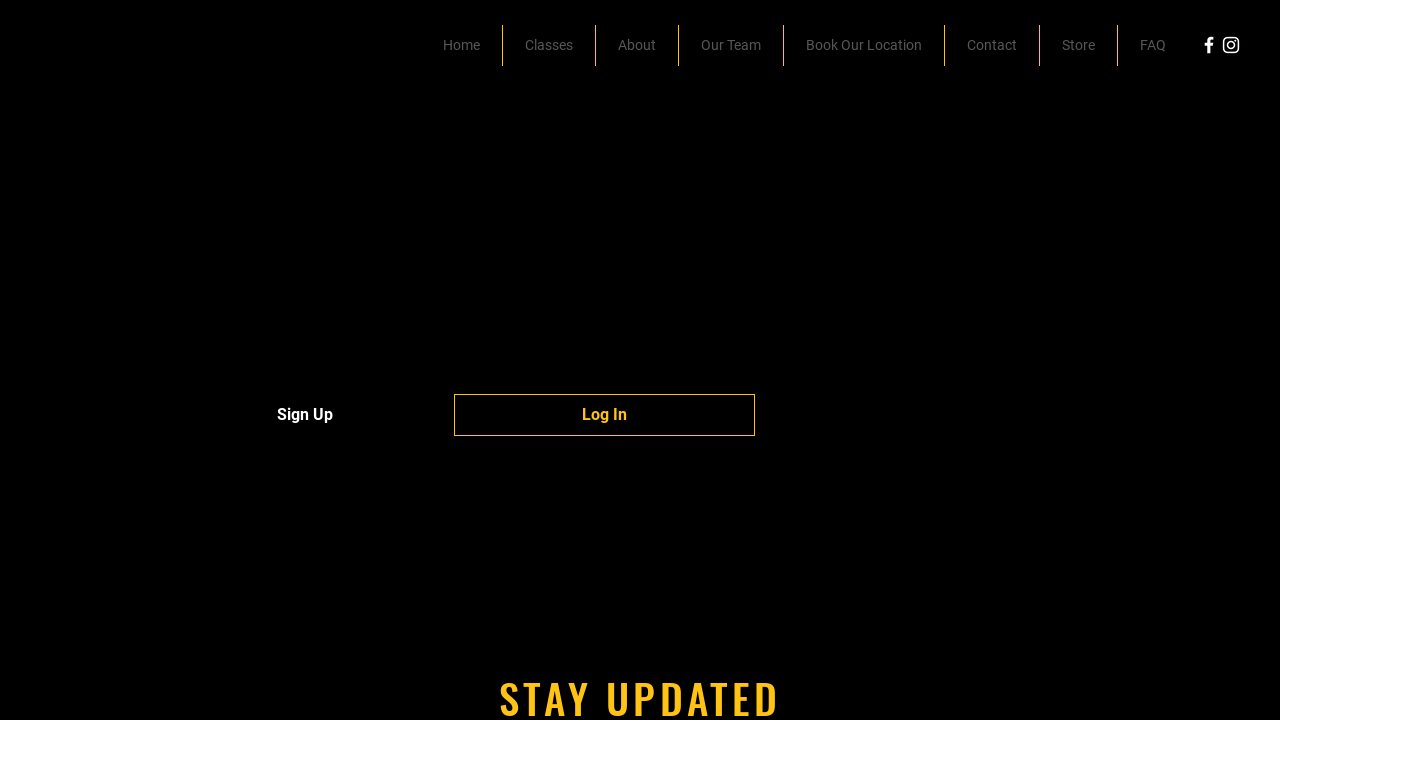

--- FILE ---
content_type: application/javascript
request_url: https://static.parastorage.com/services/challenges-web-ooi/1.2168.2909/PaymentPageViewerWidgetNoCss.bundle.min.js
body_size: 133010
content:
!function(e,t){"object"==typeof exports&&"object"==typeof module?module.exports=t(require("react"),require("react-dom"),require("lodash")):"function"==typeof define&&define.amd?define(["react","reactDOM","lodash"],t):"object"==typeof exports?exports.PaymentPageViewerWidgetNoCss=t(require("react"),require("react-dom"),require("lodash")):e.PaymentPageViewerWidgetNoCss=t(e.React,e.ReactDOM,e._)}("undefined"!=typeof self?self:this,(e,t,n)=>(()=>{var r={75870:(e,t,n)=>{"use strict";t.__esModule=!0;var r=n(60751);a(r);var o=a(n(97598)),i=a(n(43153));function a(e){return e&&e.__esModule?e:{default:e}}function s(e,t){if(!(e instanceof t))throw TypeError("Cannot call a class as a function")}function l(e,t){if(!e)throw ReferenceError("this hasn't been initialised - super() hasn't been called");return t&&("object"==typeof t||"function"==typeof t)?t:e}function u(e,t){if("function"!=typeof t&&null!==t)throw TypeError("Super expression must either be null or a function, not "+typeof t);e.prototype=Object.create(t&&t.prototype,{constructor:{value:e,enumerable:!1,writable:!0,configurable:!0}}),t&&(Object.setPrototypeOf?Object.setPrototypeOf(e,t):e.__proto__=t)}a(n(70345)),t.default=function(e,t){var n,a,c="__create-react-context-"+(0,i.default)()+"__",d=function(e){function n(){s(this,n);for(var t,r,o,i,a=arguments.length,u=Array(a),c=0;c<a;c++)u[c]=arguments[c];return t=r=l(this,e.call.apply(e,[this].concat(u))),r.emitter=(o=r.props.value,i=[],{on:function(e){i.push(e)},off:function(e){i=i.filter(function(t){return t!==e})},get:function(){return o},set:function(e,t){o=e,i.forEach(function(e){return e(o,t)})}}),l(r,t)}return u(n,e),n.prototype.getChildContext=function(){var e;return(e={})[c]=this.emitter,e},n.prototype.componentWillReceiveProps=function(e){if(this.props.value!==e.value){var n=this.props.value,r=e.value,o=void 0;(n===r?0!==n||1/n==1/r:n!=n&&r!=r)?o=0:0!=(o=("function"==typeof t?t(n,r):1073741823)|0)&&this.emitter.set(e.value,o)}},n.prototype.render=function(){return this.props.children},n}(r.Component);d.childContextTypes=((n={})[c]=o.default.object.isRequired,n);var p=function(t){function n(){var e,r;s(this,n);for(var o=arguments.length,i=Array(o),a=0;a<o;a++)i[a]=arguments[a];return e=r=l(this,t.call.apply(t,[this].concat(i))),r.state={value:r.getValue()},r.onUpdate=function(e,t){((0|r.observedBits)&t)!=0&&r.setState({value:r.getValue()})},l(r,e)}return u(n,t),n.prototype.componentWillReceiveProps=function(e){var t=e.observedBits;this.observedBits=null==t?1073741823:t},n.prototype.componentDidMount=function(){this.context[c]&&this.context[c].on(this.onUpdate);var e=this.props.observedBits;this.observedBits=null==e?1073741823:e},n.prototype.componentWillUnmount=function(){this.context[c]&&this.context[c].off(this.onUpdate)},n.prototype.getValue=function(){return this.context[c]?this.context[c].get():e},n.prototype.render=function(){var e;return(Array.isArray(e=this.props.children)?e[0]:e)(this.state.value)},n}(r.Component);return p.contextTypes=((a={})[c]=o.default.object,a),{Provider:d,Consumer:p}},e.exports=t.default},60774:(e,t,n)=>{"use strict";t.__esModule=!0;var r=i(n(60751)),o=i(n(75870));function i(e){return e&&e.__esModule?e:{default:e}}t.default=r.default.createContext||o.default,e.exports=t.default},16404:(e,t,n)=>{"use strict";n.r(t),n.d(t,{classes:()=>o,cssStates:()=>u,keyframes:()=>i,layers:()=>a,namespace:()=>r,st:()=>d,stVars:()=>s,style:()=>c,vars:()=>l});var r="oV9tESX",o={root:"sKhyXAk"},i={},a={},s={},l={},u=/*#__PURE__*/n.stc.bind(null,r),c=/*#__PURE__*/n.sts.bind(null,r),d=/*#__PURE__*/c},35380:(e,t,n)=>{"use strict";n.r(t),n.d(t,{classes:()=>o,cssStates:()=>u,keyframes:()=>i,layers:()=>a,namespace:()=>r,st:()=>d,stVars:()=>s,style:()=>c,vars:()=>l});var r="o_pS0hq",o={root:"sAfvjLu"},i={},a={},s={},l={},u=/*#__PURE__*/n.stc.bind(null,r),c=/*#__PURE__*/n.sts.bind(null,r),d=/*#__PURE__*/c},10490:(e,t,n)=>{"use strict";n.r(t),n.d(t,{classes:()=>o,cssStates:()=>u,keyframes:()=>i,layers:()=>a,namespace:()=>r,st:()=>d,stVars:()=>s,style:()=>c,vars:()=>l});var r="oFoky1q",o={root:"swp6nPG"},i={},a={},s={},l={},u=/*#__PURE__*/n.stc.bind(null,r),c=/*#__PURE__*/n.sts.bind(null,r),d=/*#__PURE__*/c},25879:(e,t,n)=>{"use strict";n.r(t),n.d(t,{classes:()=>o,cssStates:()=>u,keyframes:()=>i,layers:()=>a,namespace:()=>r,st:()=>d,stVars:()=>s,style:()=>c,vars:()=>l});var r="ooOsai9",o={root:"sl1prmc","focus-box":"sm7XoJv","focus-box-error":"s__2cSccT"},i={},a={},s={},l={},u=/*#__PURE__*/n.stc.bind(null,r),c=/*#__PURE__*/n.sts.bind(null,r),d=/*#__PURE__*/c},57280:(e,t,n)=>{"use strict";n.r(t),n.d(t,{classes:()=>o,cssStates:()=>u,keyframes:()=>i,layers:()=>a,namespace:()=>r,st:()=>d,stVars:()=>s,style:()=>c,vars:()=>l});var r="oYQ9oYX",o={root:"sD2AwEH",content:"s__59VTxx",prefix:"sK93Pky",suffix:"skNEvEe"},i={},a={},s={},l={},u=/*#__PURE__*/n.stc.bind(null,r),c=/*#__PURE__*/n.sts.bind(null,r),d=/*#__PURE__*/c},64782:(e,t,n)=>{"use strict";n.r(t),n.d(t,{classes:()=>o,cssStates:()=>u,keyframes:()=>i,layers:()=>a,namespace:()=>r,st:()=>d,stVars:()=>s,style:()=>c,vars:()=>l});var r="o__0FvfKb",o={root:"sgRvur0",nativeInput:"smQqvnB"},i={},a={},s={},l={},u=/*#__PURE__*/n.stc.bind(null,r),c=/*#__PURE__*/n.sts.bind(null,r),d=/*#__PURE__*/c},64294:(e,t,n)=>{"use strict";n.r(t),n.d(t,{classes:()=>o,cssStates:()=>u,keyframes:()=>i,layers:()=>a,namespace:()=>r,st:()=>d,stVars:()=>s,style:()=>c,vars:()=>l});var r="ogiNLFf",o={root:"sru6kcp",popoverAnimation:"s__9BslX4","popoverAnimation-enter":"s__2usmc0","popoverAnimation-enter-active":"skRpC7d","popoverAnimation-exit":"s_kJaPm","popoverAnimation-exit-active":"sFMRDk7",popoverContent:"shCLoqx",arrow:"sf3YleP",popover:"sLUWsO8",withArrow:"s__47VbLu",popoverElement:"sl5_t9P"},i={},a={},s={contentBackgroundColor:"white",contentBorderWidth:"1px",contentBorderStyle:"solid",contentBorderColor:"black",contentBorderRadius:"initial",contentPadding:"initial",contentArrowSize:"5px"},l={},u=/*#__PURE__*/n.stc.bind(null,r),c=/*#__PURE__*/n.sts.bind(null,r),d=/*#__PURE__*/c},49666:(e,t,n)=>{"use strict";n.r(t),n.d(t,{classes:()=>o,cssStates:()=>u,keyframes:()=>i,layers:()=>a,namespace:()=>r,st:()=>d,stVars:()=>s,style:()=>c,vars:()=>l});var r="oo0_GP8",o={root:"sgcwkXa"},i={},a={},s={},l={},u=/*#__PURE__*/n.stc.bind(null,r),c=/*#__PURE__*/n.sts.bind(null,r),d=/*#__PURE__*/c},58037:(e,t)=>{"use strict";Object.defineProperty(t,"__esModule",{value:!0}),t.CaptchaApplicationErrorCode=void 0,function(e){e.CaptchaRequired="CAPTCHA_REQUIRED",e.CaptchaAssessmentFailed="CAPTCHA_ASSESSMENT_FAILED"}(t.CaptchaApplicationErrorCode||(t.CaptchaApplicationErrorCode={}))},92752:(e,t)=>{"use strict";Object.defineProperty(t,"__esModule",{value:!0}),t.ValidationOrderErrorCode=void 0,function(e){e.Expired="ORDER_EXPIRED",e.AlreadyApproved="CHARGE_ALREADY_APPROVED"}(t.ValidationOrderErrorCode||(t.ValidationOrderErrorCode={}))},74230:(e,t,n)=>{"use strict";let r;Object.defineProperty(t,"__esModule",{value:!0}),t.getModuleRegistry=void 0;let o=n(57489),i=n(50988);class a{constructor(){this.cleanAll()}cleanAll(){this.registeredComponents={},this.registeredMethods=new Map,this.eventListeners={},this.modules={}}registerModule(e,t,n=[]){if(this.modules[e])throw Error(`A module with id "${e}" is already registered`);this.modules[e]=new t(...n)}getModule(e){return this.modules[e]}getAllModules(){return Object.keys(this.modules).map(e=>this.modules[e])}registerComponent(e,t){this.registeredComponents[e]=t}component(e){let t=this.registeredComponents[e];if(!t){this.notifyListeners("reactModuleContainer.error",new i.UnregisteredComponentUsedError(e));return}return t()}addListener(e,t){let n=`eventListener_${(0,o.generateGUID)()}`;return this.eventListeners[e]=this.eventListeners[e]||{},this.eventListeners[e][n]=t,{remove:()=>{this.eventListeners[e]&&delete this.eventListeners[e][n]}}}notifyListeners(e,...t){let n=this.eventListeners[e];n&&Object.values(n).forEach(n=>(function(e,t,n){try{t(...n)}catch(t){r.notifyListeners("reactModuleContainer.error",new i.ListenerCallbackError(e,t))}})(e,n,t))}registerMethod(e,t){this.registeredMethods.set(e,t)}invoke(e,...t){let n=this.registeredMethods.get(e);if(!n){this.notifyListeners("reactModuleContainer.error",new i.UnregisteredMethodInvokedError(e));return}return n()(...t)}}t.getModuleRegistry=()=>(r||("undefined"!=typeof window?(window.ModuleRegistry=window.ModuleRegistry||new a,r=window.ModuleRegistry):r=new a),r)},45877:(e,t,n)=>{"use strict";Object.defineProperty(t,"__esModule",{value:!0}),t.ReactLazyComponent=void 0;let r=n(55823).__importStar(n(60751)),o=n(74230),i=n(50988),a=n(74373);class s extends r.Component{constructor(e,t){super(e,t),this.manifest=t,this.state={component:null},this.manifest=t}componentWillMount(){(0,o.getModuleRegistry)().notifyListeners("reactModuleContainer.componentStartLoading",this.manifest.component);let e=this.manifest.prepare?()=>this.manifest.prepare():()=>void 0,t=(0,a.filesAppender)(this.manifest.files,this.manifest.crossorigin).then(e),n=this.manifest.resolve?this.manifest.resolve():Promise.resolve({});this.resourceLoader=Promise.all([n,t]).then(([e])=>{this.resolvedData=e,(0,o.getModuleRegistry)().notifyListeners("reactModuleContainer.componentReady",this.manifest.component)}).catch(e=>{(0,o.getModuleRegistry)().notifyListeners("reactModuleContainer.error",new i.LazyComponentLoadingError(this.manifest.component,e))})}componentDidMount(){this.resourceLoader.then(()=>{let e=(0,o.getModuleRegistry)().component(this.manifest.component);this.setState({component:e})})}componentWillUnmount(){!1!==this.manifest.unloadStylesOnDestroy&&(0,a.unloadStyles)(document,this.manifest.files),(0,o.getModuleRegistry)().notifyListeners("reactModuleContainer.componentWillUnmount",this.manifest.component)}render(){let e=this.state.component;return e?r.createElement(e,Object.assign({},this.props,this.resolvedData)):null}}t.ReactLazyComponent=s},50988:(e,t)=>{"use strict";Object.defineProperty(t,"__esModule",{value:!0}),t.FileAppenderLoadError=t.LazyComponentLoadingError=t.ListenerCallbackError=t.UnregisteredComponentUsedError=t.UnregisteredMethodInvokedError=t.ReactModuleContainerError=void 0;class n extends Error{constructor(e){super(e),this.name=this.constructor.name,"function"==typeof Error.captureStackTrace?Error.captureStackTrace(this,this.constructor):this.stack=Error(e).stack}}t.ReactModuleContainerError=n,t.UnregisteredMethodInvokedError=class extends n{constructor(e){super(`ModuleRegistry.invoke ${e} used but not yet registered`),this.name="UnregisteredMethodInvokedError"}},t.UnregisteredComponentUsedError=class extends n{constructor(e){super(`ModuleRegistry.component ${e} used but not yet registered`),this.name="UnregisteredComponentUsedError"}},t.ListenerCallbackError=class extends n{constructor(e,t){super(`Error in listener callback of module registry method: ${e}`),this.name="ListenerCallbackError",this.stack+=t.stack,this.originalError=t}},t.LazyComponentLoadingError=class extends n{constructor(e,t){super(`Error loading moduleRegistry lazy component ${e}`),this.name="LazyComponentLoadingError",this.stack+=t.stack,this.originalError=t}},t.FileAppenderLoadError=class extends n{constructor(e){super(`FilesAppender failed to load file ${e}`),this.name="FileAppenderLoadError"}}},72217:(e,t,n)=>{"use strict";Object.defineProperty(t,"__esModule",{value:!0}),t.mbMinified=void 0;let r=n(55869);t.mbMinified=e=>e||(0,r.hasDebugParam)()?"":".min"},74373:(e,t,n)=>{"use strict";Object.defineProperty(t,"__esModule",{value:!0}),t.unloadStyles=t.filesAppender=t.tagAppender=t.createScriptElement=t.createLinkElement=void 0;let r=n(74230),o=n(50988);function i(e){return e.replace(/^.*:\/\//,"//")}function a(e){let t=document.createElement("link");return t.setAttribute("rel","stylesheet"),t.setAttribute("type","text/css"),t.setAttribute("href",e),t}function s(e,t){let n=document.createElement("script");return n.setAttribute("type","text/javascript"),n.setAttribute("src",e),t&&n.setAttribute("crossorigin","anonymous"),n}function l(e,t,n){let l=document.styleSheets;return new Promise((u,c)=>{if(window.requirejs&&"js"===t){window.requirejs([e],u,c);return}let d="css"===t?a(e):s(e,n),p=!1;if(document.getElementsByTagName("head")[0].appendChild(d),d.onerror=function(){d.onerror=d.onload=d.onreadystatechange=null,(0,r.getModuleRegistry)().notifyListeners("reactModuleContainer.error",new o.FileAppenderLoadError(e)),c(Error(`Could not load URL ${e}`))},d.onload=d.onreadystatechange=function(){p||this.readyState&&"loaded"!==this.readyState&&"complete"!==this.readyState||(p=!0,d.onerror=d.onload=d.onreadystatechange=null,u())},"css"===t&&navigator.userAgent.match(" Safari/")&&!navigator.userAgent.match(" Chrom")&&navigator.userAgent.match(" Version/5.")){let t=20,n=setInterval(()=>{for(let t=0;t<l.length;t++)if(i(`${l[t].href}`)===i(e)){clearInterval(n),d.onload();return}0==--t&&(clearInterval(n),d.onerror())},50)}})}function u(e,t){return l(e,e.split(".").pop(),t)}function c(e,t=!1){return t?Promise.resolve():Promise.reject(e)}function d(e,t){if("object"==typeof e){let{optional:n,url:r}=e;return u(r,t).catch(e=>c(e,n))}return u(e,t).catch(e=>c(e))}t.createLinkElement=a,t.createScriptElement=s,t.tagAppender=l,t.filesAppender=function(e,t){return Promise.all(e.map(e=>Array.isArray(e)?e.reduce((e,n)=>e.then(()=>d(n,t)),Promise.resolve()):d(e,t)))};let p=e=>[...e.querySelectorAll("link")].filter(e=>"stylesheet"===e.rel&&e.href).reduceRight((e,t)=>Object.assign(Object.assign({},e),{[i(t.href)]:t}),{}),f=e=>"object"==typeof e?e.url:e,h=e=>[].concat(...e).map(f).filter(e=>e.endsWith(".css")).map(i);t.unloadStyles=function(e,t){let n=p(e);h(t).forEach(e=>{let t=n[e];t&&t.parentNode.removeChild(t)})}},90246:(e,t,n)=>{"use strict";Object.defineProperty(t,"__esModule",{value:!0}),t.isValidationError=t.getAppErrorCode=t.isCaptchaError=t.isAppError=void 0;let r=n(58037),o=n(92752);t.isAppError=e=>{let n=(0,t.getAppErrorCode)(e);return!!n&&[...Object.values(o.ValidationOrderErrorCode),...Object.values(r.CaptchaApplicationErrorCode)].includes(n)},t.isCaptchaError=e=>(0,t.isAppError)(e)&&Object.values(r.CaptchaApplicationErrorCode).includes((0,t.getAppErrorCode)(e)),t.getAppErrorCode=e=>{var t,n,r,o,i;return null!==(i=null===(o=null===(r=null===(n=null===(t=null==e?void 0:e.response)||void 0===t?void 0:t.data)||void 0===n?void 0:n.details)||void 0===r?void 0:r.applicationError)||void 0===o?void 0:o.code)&&void 0!==i?i:null},t.isValidationError=e=>{var t,n,r;return!!(null===(r=null===(n=null===(t=null==e?void 0:e.response)||void 0===t?void 0:t.data)||void 0===n?void 0:n.details)||void 0===r?void 0:r.validationError)}},57489:(e,t)=>{"use strict";Object.defineProperty(t,"__esModule",{value:!0}),t.generateGUID=void 0,t.generateGUID=()=>"xxxxxxxx-xxxx-4xxx-yxxx-xxxxxxxxxxxx".replace(/[xy]/g,function(e){let t=16*Math.random()|0;return("x"===e?t:3&t|8).toString(16)})},2976:(e,t)=>{"use strict";Object.defineProperty(t,"__esModule",{value:!0}),t.validateGUID=void 0;let n=/^[0-9a-f]{8}-[0-9a-f]{4}-[1-5][0-9a-f]{3}-[89ab][0-9a-f]{3}-[0-9a-f]{12}$/i;t.validateGUID=e=>"string"==typeof e&&n.test(e)},55869:(e,t,n)=>{"use strict";Object.defineProperty(t,"__esModule",{value:!0}),t.getVersionOverrideFromQueryParams=t.hasDebugParam=void 0;let r=n(5084),o=()=>{var e;return"undefined"!=typeof URLSearchParams?new URLSearchParams(null===(e=null===r.win||void 0===r.win?void 0:r.win.location)||void 0===e?void 0:e.search):null};t.hasDebugParam=()=>{var e;return!!(null===(e=o())||void 0===e?void 0:e.has("debug"))},t.getVersionOverrideFromQueryParams=e=>{var t;return null===(t=o())||void 0===t?void 0:t.get(`${e}-override`)}},5084:(e,t)=>{"use strict";Object.defineProperty(t,"__esModule",{value:!0}),t.win=void 0,t.win="undefined"!=typeof window?window:void 0},47142:(e,t,n)=>{"use strict";Object.defineProperty(t,"__esModule",{value:!0}),t.BaseService=void 0;let r=n(56643);t.BaseService=class{constructor(e={}){this.headers={};let{baseURL:t,appInstance:n,additionalHeaders:o,enableRetry:i=!0,revalidateAppInstance:a}=e;this.enableRetry=i,this.httpService=new r.HttpService({baseURL:t,appInstance:n,additionalHeaders:o,revalidateAppInstance:a})}setAppInstance(e){return this.httpService.setAppInstance(e)}setRevalidateAppInstance(e){return this.httpService.setRevalidateAppInstance(e)}setBaseURL(e){this.httpService.setBaseURL(e)}setHeaders(e){this.headers=e}request(e){return this.httpService.request(Object.assign(Object.assign({},e),{retryConfig:Object.assign(Object.assign({},e.retryConfig),!this.enableRetry&&{shouldRetry:()=>!1}),headers:this.headers}))}}},40419:(e,t,n)=>{"use strict";Object.defineProperty(t,"__esModule",{value:!0}),t.WidgetService=void 0;let r=n(59441),o=n(47142);class i extends o.BaseService{fetchWidgetSettings(e){return this.request({url:(0,r.widgetSettingsApiUrl)({msid:null==e?void 0:e.msid}),method:"get"})}}t.WidgetService=i},56643:(e,t,n)=>{"use strict";Object.defineProperty(t,"__esModule",{value:!0}),t.HttpService=void 0;let r=n(55823),o=n(32608),i=n(196),a=e=>e.data;t.HttpService=class{constructor(e){this.revalidateAndRetry=e=>r.__awaiter(this,void 0,void 0,function*(){let t=this.appInstance;this.appInstance=null;let n=e.config.retryConfig;if(n&&n.revalidateAttempt>=n.maxRevalidate)return console.warn("Max retries with revalidation reached"),Promise.reject(e);if(!this.revalidateAppInstance)return console.warn('"revalidateAppInstance" wasn\'t provided'),Promise.reject(e);try{this.appInstance=yield this.revalidateAppInstance()}catch(e){console.warn("Error while revalidating session:",e)}if(this.appInstance&&this.appInstance!==t){n&&n.revalidateAttempt++;let t=e.config.headers||{},{authorization:o}=t,i=r.__rest(t,["authorization"]);return this.httpClient.request(Object.assign(Object.assign({},e.config),{headers:i}))}return Promise.reject(e)}),this.retry=e=>r.__awaiter(this,void 0,void 0,function*(){let{retryConfig:t}=e.config;if(t.retryAttempt>=t.maxRetry)return console.warn("Max retries reached"),Promise.reject(e);let n=(0,i.isNetworkError)(e);return yield(0,i.backoffDelay)(e.config,n),t.retryAttempt++,this.httpClient.request(e.config)}),this.onError=e=>r.__awaiter(this,void 0,void 0,function*(){var t;return o.HttpClient.isCancel(e)?Promise.reject(e):(0,i.shouldRevalidateInstance)(e)?this.revalidateAndRetry(e):((null===(t=e.config.retryConfig)||void 0===t?void 0:t.shouldRetry)||i.shouldRetryRequest)(e)?this.retry(e):Promise.reject(e)});let{baseURL:t="",appInstance:n,revalidateAppInstance:a,additionalHeaders:s}=e||{};this.httpClient=new o.HttpClient({getAppToken:()=>this.appInstance}),this.httpClient.client.interceptors.response.use(null,this.onError),this.baseURL=t,this.appInstance=n,this.additionalHeaders=s,this.revalidateAppInstance=a}setBaseURL(e){this.baseURL=e}setAppInstance(e){this.appInstance=e}setRevalidateAppInstance(e){this.revalidateAppInstance=e}request(e){return this.httpClient.request(Object.assign(Object.assign({baseURL:this.baseURL},e),{headers:Object.assign(Object.assign({},this.additionalHeaders||{}),e.headers||{}),withCredentials:""!==this.baseURL,retryConfig:Object.assign(Object.assign({},i.RETRY_CONFIG_DEFAULT),e.retryConfig||{})})).then(a)}}},196:(e,t,n)=>{"use strict";Object.defineProperty(t,"__esModule",{value:!0}),t.shouldRetryRequest=t.shouldRevalidateInstance=t.backoffDelay=t.isRetryableError=t.isNetworkError=t.isIdempotentMethod=t.RETRY_CONFIG_DEFAULT=void 0;let r=n(90246),o=[401,403],i=[[429,429],[500,599]],a=["get","head","options","put","delete"],s=["ECONNABORTED","ETIMEDOUT","ECONNRESET","EADDRINUSE","ESOCKETTIMEDOUT","ECONNREFUSED","EPIPE","EHOSTUNREACH","EAI_AGAIN"];t.RETRY_CONFIG_DEFAULT={maxRetry:2,maxRevalidate:1,retryAttempt:0,revalidateAttempt:0,delay:100},t.isIdempotentMethod=e=>e&&a.includes(e),t.isNetworkError=e=>!e.response&&("Network Error"===e.message||!!e.code&&s.includes(e.code)),t.isRetryableError=e=>{var n;if((0,t.isNetworkError)(e))return!0;let r=null===(n=e.response)||void 0===n?void 0:n.status;return!!r&&i.some(([e,t])=>r>=e&&r<=t)},t.backoffDelay=(e,t=!1)=>{let n=e.retryConfig.delay;return t&&(n=(Math.pow(2,e.retryConfig.retryAttempt)-1)/2*1e3),n+=.2*n*Math.random(),new Promise(e=>{setTimeout(e,n)})},t.shouldRevalidateInstance=e=>!!(null==e?void 0:e.response)&&"number"==typeof e.response.status&&o.includes(e.response.status)&&!(0,r.isCaptchaError)(e),t.shouldRetryRequest=e=>(0,t.isIdempotentMethod)(e.config.method)&&(0,t.isRetryableError)(e)},59441:(e,t,n)=>{"use strict";Object.defineProperty(t,"__esModule",{value:!0}),t.fetchMultilingualLanguagesUrl=t.fetchAddressV2Url=t.fetchLanguagesMetadataApiUrl=t.fetchStatesMetadataApiUrl=t.fetchCountriesMetadataApiUrl=t.payPalContactPaymentDetailsUrl=t.updatePayPalOrderUrl=t.createPayPalOrderUrl=t.googlePayStartPaymentUrl=t.applePayValidateMerchantUrl=t.expressPaymentMethodsUrl=t.paymentMethodsBannerSettingsApiUrl=t.expressCheckoutWidgetSettingsApiUrl=t.widgetSettingsApiUrl=t.paymentMethodsBuyNowPayLaterApiUrl=t.paymentMethodsOrderApiUrl=t.paymentMethodsAccountApiUrl=t.paymentMethodsApiUrl=t.paymentMethodOrderApiUrl=t.paymentMethodAccountApiUrl=t.accountUrl=t.chargeUrl=t.orderChargesUrl=t.chargesUrl=t.createContactAndUpdateOrderUrl=t.buyerInfoUrl=t.ordersUrl=t.subscriptionUrl=t.mandatoryFieldsProviderUrl=t.mandatoryFieldsUrl=t.resolveCountryUrl=t.orderUrl=t.agreementIdByOrderIdUrl=t.orderSetupUrl=t.tokenForSavedCard=t.tokenizeCardUrl=t.creditCardUrl=t.creditCardsUrl=t.publicCreditCardPrimaryUrl=t.publicCreditCardUrl=t.publicCreditCardsUrl=t.paymentDetailsUrl=t.pciOrigin=t.oldPciOrigin=void 0;let r=n(2976),o="/_api/payment-services-web/v2",i="/_api/payment-services-web/payments/v2",a="/_api/cashier-metadata/v2",s="/_api/payment-gateway-web",l="/_serverless/payments-checkout-server";t.oldPciOrigin="https://cashier.wix.com",t.pciOrigin="https://cashier-pci.wixapps.net",t.paymentDetailsUrl=()=>`${i}/payment-details`,t.publicCreditCardsUrl=()=>`${o}/credit-cards`,t.publicCreditCardUrl=e=>`${o}/credit-cards/${e}`,t.publicCreditCardPrimaryUrl=e=>`${o}/credit-cards/${e}/primary`,t.creditCardsUrl=()=>`${s}/v2/credit-cards`,t.creditCardUrl=e=>`${s}/v2/credit-cards/${e}`,t.tokenizeCardUrl=()=>`${s}/tokenize/v2/tokens`,t.tokenForSavedCard=e=>`${s}/v2/credit-cards/${e}/tokens`,t.orderSetupUrl=()=>`${i}/orders/setup`,t.agreementIdByOrderIdUrl=e=>`${i}/orders/${e}/agreement`,t.orderUrl=e=>`${i}/orders/${e}`,t.resolveCountryUrl=()=>"/_api/payment-services-web/buyer/country",t.mandatoryFieldsUrl=e=>`${i}/orders/${e}/mandatory-fields`,t.mandatoryFieldsProviderUrl=()=>`${i}/mandatory-fields`,t.subscriptionUrl=e=>`${i}/orders/${e}/subscription`,t.ordersUrl=()=>`${i}/orders`,t.buyerInfoUrl=e=>`${i}/orders/${e}/buyer-info`,t.createContactAndUpdateOrderUrl=()=>"/_api/payment-notifier-web/pay-app/v1/buyer-info",t.chargesUrl=e=>`${i}/accounts/${e}/charges`,t.orderChargesUrl=e=>`${i}/orders/${e}/charges`,t.chargeUrl=e=>`${i}/charges/${e}`,t.accountUrl=e=>`${l}/account/${e}`,t.paymentMethodAccountApiUrl=(e,t)=>`${i}/accounts/${e}/payment-methods/${t}`,t.paymentMethodOrderApiUrl=(e,t)=>`${i}/orders/${e}/payment-methods/${t}`,t.paymentMethodsApiUrl=()=>`${i}/payment-methods`,t.paymentMethodsAccountApiUrl=e=>`${i}/accounts/${e}/payment-methods`,t.paymentMethodsOrderApiUrl=e=>`${i}/orders/${e}/payment-methods`,t.paymentMethodsBuyNowPayLaterApiUrl=e=>`${i}/accounts/${e}/bnpl/payment-methods`,t.widgetSettingsApiUrl=e=>`${l}/widget-settings`+((0,r.validateGUID)(null==e?void 0:e.msid)?`?msid=${e.msid}`:""),t.expressCheckoutWidgetSettingsApiUrl=()=>`${l}/express-checkout-widget-settings`,t.paymentMethodsBannerSettingsApiUrl=()=>`${l}/payment-methods-banner-settings`,t.expressPaymentMethodsUrl=e=>`${i}/accounts/${e}/express-payment-methods`,t.applePayValidateMerchantUrl=e=>`${i}/accounts/${e}/apple-pay-validate-merchant`,t.googlePayStartPaymentUrl=()=>`${i}/accounts/google-pay-start-payment`,t.createPayPalOrderUrl=e=>`${i}/accounts/${e}/paypal-checkout`,t.updatePayPalOrderUrl=(e,t)=>`${i}/accounts/${e}/paypal-checkout/${t}`,t.payPalContactPaymentDetailsUrl=(e,t)=>`${i}/accounts/${e}/paypal-checkout/${t}/payment-details`,t.fetchCountriesMetadataApiUrl=()=>`${a}/locales/countries`,t.fetchStatesMetadataApiUrl=()=>`${a}/locales/states`,t.fetchLanguagesMetadataApiUrl=()=>`${a}/locales/languages`,t.fetchAddressV2Url=()=>`${a}/address`,t.fetchMultilingualLanguagesUrl=()=>`${l}/multilingual-languages`},65749:(e,t)=>{"use strict";Object.defineProperty(t,"__esModule",{value:!0}),t.MAX_NGINX_URL_LENGTH=t.ORIGINAL_PROTOCOL_HEADER=t.ORIGINAL_HOST_HEADER=t.ORIGINAL_URL_HEADER=t.SSR_PROTOCOL=t.SSR_HOST=t.NO_SCENARIO_FOUND=void 0,t.NO_SCENARIO_FOUND="NO_SCENARIO_FOUND",t.SSR_HOST="www.wix.com",t.SSR_PROTOCOL="http",t.ORIGINAL_URL_HEADER="x-wix-metro-original-url",t.ORIGINAL_HOST_HEADER="x-wix-metro-original-host",t.ORIGINAL_PROTOCOL_HEADER="x-wix-metro-original-protocol",t.MAX_NGINX_URL_LENGTH=2e3},55684:(e,t,n)=>{"use strict";var r=n(23184);Object.defineProperty(t,"__esModule",{value:!0}),t.isProduction=t.isNode=t.isWebWorker=t.isBrowser=void 0,t.isBrowser=function(){return"undefined"!=typeof window},t.isWebWorker=function(){var e;return"object"==typeof self&&(null===(e=null==self?void 0:self.constructor)||void 0===e?void 0:e.name)==="DedicatedWorkerGlobalScope"},t.isNode=function(){var e;return void 0!==r&&(null===(e=null==r?void 0:r.versions)||void 0===e?void 0:e.node)!=null},t.isProduction=function(){return!0}},82898:(e,t,n)=>{"use strict";Object.defineProperty(t,"__esModule",{value:!0}),t.createHttpError=t.HttpError=t.axiosErrorFields=void 0;let r=n(53090);t.axiosErrorFields=["code","config","request","response","toJSON","__CANCEL__"];class o extends Error{constructor(e){var n;super(e.message),this.isWixHttpError=!0,Object.setPrototypeOf(this,o.prototype),t.axiosErrorFields.forEach(t=>{this[t]=e[t]}),(null===(n=this.response)||void 0===n?void 0:n.headers)&&(this.response.requestId=(0,r.requestIdOrEmptyString)(this.response))}get requestId(){return(0,r.requestIdOrEmptyString)(this.response)}}t.HttpError=o,t.createHttpError=function(...e){return new o(...e)}},53090:(e,t,n)=>{"use strict";Object.defineProperty(t,"__esModule",{value:!0}),t.isWixDomain=t.composeHeaders=t.requestIdOrEmptyString=void 0;let r=n(55823),o=n(98963),i=n(47417),a=r.__importDefault(n(82702));function s(e){if(!(0,i.isAbsoluteUrl)(e))return!0;let t=`.${(0,i.extractHost)(e)}`;return!!a.default.find(e=>t.endsWith(`.${e}`))}t.requestIdOrEmptyString=function(e){var t;return(null===(t=null==e?void 0:e.headers)||void 0===t?void 0:t["x-wix-request-id"])||""},t.composeHeaders=({url:e,disableWixHeaders:t,includeWixHeaders:n,wixHeadersOpts:r})=>n||!t&&s(e)?(0,o.createHeaders)(r):{},t.isWixDomain=s},89124:(e,t,n)=>{"use strict";Object.defineProperty(t,"__esModule",{value:!0}),t.createHttpClient=t.HttpClient=void 0;let r=n(55823),o=r.__importDefault(n(35395)),i=r.__importDefault(n(30674)),a=n(65749),s=n(55684),l=n(82898),u=n(53090),c=n(63998),d=n(47417);class p{constructor(e={}){this.opts=e,this.opts=function(e){let t=e.adapter;return!t&&(t=i.default,(0,s.isNode)()&&(t=require("axios/lib/adapters/http"))),Object.assign({adapter:t,isSSR:!1},e)}(this.opts),this.client=o.default.create(this.opts),this.flags={sanitizerPocEnabled:function(){var e;try{return(0,s.isBrowser)()&&"true"===new URLSearchParams((null===(e=null==window?void 0:window.location)||void 0===e?void 0:e.hash)||"").get("sanitizerPOC")}catch(e){return!1}}()}}static isHttpError(e){return!!(null==e?void 0:e.isWixHttpError)}setErrorHandler(e){this.opts.errorHandler=e}async request(e,t){var n,r;let o=(0,d.resolveHost)(this.opts),i={protocol:(0,d.resolveProtocol)(this.opts),host:o},s="function"==typeof e?e({isSSR:this.opts.isSSR,host:o}):e,l=(null==t?void 0:t.signedInstance)||await (null===(r=(n=this.opts).getAppToken)||void 0===r?void 0:r.call(n))||"",u=this.getHeaders(s,l,i),p=(0,c.buildOptions)({requestOptions:s,urlObject:i,headers:u,globalConfig:(0,d.getGlobalConfig)()});this.opts.isSSR&&(p.baseURL=this.opts.baseURL?this.opts.baseURL:`${a.SSR_PROTOCOL}://${a.SSR_HOST}`);try{let e=await this.client.request(p).catch(e=>this.maybeFallbackRequest(e,s,i,l));return this.transformResponse(e,s)}catch(e){this.handleRequestError(e,p)}}async get(e,t){let n=Object.assign(Object.assign({},t),{url:e,method:"GET"});return this.request(n)}async delete(e,t){let n=Object.assign(Object.assign({},t),{url:e,method:"DELETE"});return this.request(n)}async head(e,t){let n=Object.assign(Object.assign({},t),{url:e,method:"HEAD"});return this.request(n)}async options(e,t){let n=Object.assign(Object.assign({},t),{url:e,method:"OPTIONS"});return this.request(n)}async post(e,t,n){let r=Object.assign(Object.assign({},n),{url:e,data:t,method:"POST"});return this.request(r)}async put(e,t,n){let r=Object.assign(Object.assign({},n),{url:e,data:t,method:"PUT"});return this.request(r)}async patch(e,t,n){let r=Object.assign(Object.assign({},n),{url:e,data:t,method:"PATCH"});return this.request(r)}get CancelToken(){return o.default.CancelToken}get isCancel(){return o.default.isCancel}getHeaders(e,t,n){if("function"==typeof this.opts.createHeaders)return this.getCustomHeaders(e,t,n);let r={signedInstance:t,artifactId:this.opts.artifactId,csrf:!1,multilingualOptions:this.opts.multilingualOptions};return(0,c.buildAllHeaders)(e,r,(0,d.getGlobalConfig)(),n)}getCustomHeaders(e,t,n){let{url:r,headers:o}=e,i=t&&(0,u.isWixDomain)(r)?{authorization:t}:{},a=this.opts.createHeaders();return Object.assign(Object.assign(Object.assign(Object.assign({},(0,c.getUrlHeaders)((0,d.getGlobalConfig)(),e,n)),a),i),o)}handleRequestError(e,t){let n=(0,l.createHttpError)(e);throw(0,d.silent)(()=>{var e;return null===(e=t.onError)||void 0===e?void 0:e.call(t,n)}),(0,d.silent)(()=>{var e;return null===(e=this.opts.errorHandler)||void 0===e?void 0:e.handleError(n,{requestOptions:t})}),n}maybeFallbackRequest(e,t,n,r){var o,i,s;if((0,d.isHttpMockServerEnabled)()&&(0,d.shouldAllowUnmocked)()&&(null===(o=e.response)||void 0===o?void 0:o.status)===404&&(null===(s=null===(i=e.response)||void 0===i?void 0:i.data)||void 0===s?void 0:s.msg)===a.NO_SCENARIO_FOUND){let e=this.getHeaders(t,r,n),o=(0,c.buildOptions)({requestOptions:t,urlObject:n,headers:e});return this.client.request(o)}throw e}transformResponse(e,t){let n=(0,u.requestIdOrEmptyString)(e),r=function(e,t,n){let r=function(e,t){try{if(t.sanitizerPocEnabled){let t=performance.now(),n=new Sanitizer;if(e.headers["content-type"].includes("application/json")){console.log("[+] JSON Response detected, sanitizing data");let r=function(e){try{return Object.keys(e).forEach(t=>{"string"==typeof e[t]?e[t]=n.sanitizeFor("span",e[t]).innerHTML:"object"==typeof e[t]&&(e[t]=r(e[t]))}),e}catch(e){console.log(e)}},o=performance.now();return console.log(`Time taken: ${o-t} milliseconds.`),r(e.data)}}}catch(e){console.log("[+] Sanitizer API not supported: %o",e)}return e.data}(e,n);if(t._pickResponseBody&&(r=(0,d.extractProp)(e.data,t._pickResponseBody)),t._logs){let n=(0,d.extractProp)(e.data,t._logs);(null==n?void 0:n.length)&&n.map(e=>console.log(...e))}return r}(e,t,this.flags);return Object.assign(Object.assign({},e),{data:r,requestId:n})}}t.HttpClient=p,p.CancelToken=o.default.CancelToken,p.isCancel=o.default.isCancel,t.createHttpClient=function(...e){return new p(...e)}},32608:(e,t,n)=>{"use strict";Object.defineProperty(t,"__esModule",{value:!0}),t.HttpClient=t.createHttpClient=t.HttpError=t.createHttpError=t.ORIGINAL_URL_HEADER=t.ORIGINAL_PROTOCOL_HEADER=t.ORIGINAL_HOST_HEADER=void 0;let r=n(55823);var o=n(65749);Object.defineProperty(t,"ORIGINAL_HOST_HEADER",{enumerable:!0,get:function(){return o.ORIGINAL_HOST_HEADER}}),Object.defineProperty(t,"ORIGINAL_PROTOCOL_HEADER",{enumerable:!0,get:function(){return o.ORIGINAL_PROTOCOL_HEADER}}),Object.defineProperty(t,"ORIGINAL_URL_HEADER",{enumerable:!0,get:function(){return o.ORIGINAL_URL_HEADER}});var i=n(82898);Object.defineProperty(t,"createHttpError",{enumerable:!0,get:function(){return i.createHttpError}}),Object.defineProperty(t,"HttpError",{enumerable:!0,get:function(){return i.HttpError}});var a=n(89124);Object.defineProperty(t,"createHttpClient",{enumerable:!0,get:function(){return a.createHttpClient}}),Object.defineProperty(t,"HttpClient",{enumerable:!0,get:function(){return a.HttpClient}}),r.__exportStar(n(37829),t)},63998:(e,t,n)=>{"use strict";Object.defineProperty(t,"__esModule",{value:!0}),t.getUrlHeaders=t.buildAllHeaders=t.buildOptions=void 0;let r=n(65749),o=n(53090),i=n(47417);function a(e){if("GET"!==e.method)return!1;let{url:t,params:n}=e;return`${t}${n}`.length<r.MAX_NGINX_URL_LENGTH}t.buildOptions=({requestOptions:e,urlObject:t,headers:n,globalConfig:r={httpMockServer:{enabled:!1}}})=>{let{url:o,method:s,params:l,fallback:u}=e;if(l){if("object"!=typeof l)throw Error("Search params must be an object");if((null==u?void 0:u.length)&&"GET"===s&&!a(e)){let t=function(e){for(let t of e)if("GET"!==t.method||a(t))return t}(u);t&&(e=Object.assign(Object.assign({},e),t),"POST"===t.method&&(e.params=void 0))}}let c=function(e,t){if(t.httpMockServer.enabled){let n=new URL(t.httpMockServer.mockServerUrl);return{url:(0,i.changeHost)(e,n.host)}}return{}}(o,r);return Object.assign(Object.assign(Object.assign({},e),c),{headers:n})},t.buildAllHeaders=(e,n,r={httpMockServer:{enabled:!1}},i)=>{let{url:a,disableWixHeaders:s,headers:l,includeWixHeaders:u}=e,c=(0,o.composeHeaders)({url:a,disableWixHeaders:s,includeWixHeaders:u,wixHeadersOpts:n}),d=(0,t.getUrlHeaders)(r,e,i);return Object.assign(Object.assign(Object.assign({},c),function(e){return Object.keys(e=e||{}).reduce((t,n)=>Object.assign(Object.assign({},t),{[n.toLowerCase()]:e[n]}),{})}(l)),d)},t.getUrlHeaders=(e,t,n)=>{let{url:o,params:a}=t,{host:s,protocol:l}=n;return e.httpMockServer.enabled?{[r.ORIGINAL_URL_HEADER]:function(e,t){let{pathname:n,searchParams:r}=new URL(e,"http://unused.com");if(t=t||r){let e=(0,i.toSearchQueryParams)(t)||t.toString(),r=e?`?${e}`:"";return`${n}${r}`}return n}(o,a),[r.ORIGINAL_HOST_HEADER]:(0,i.isAbsoluteUrl)(o)?(0,i.extractHost)(o):s,[r.ORIGINAL_PROTOCOL_HEADER]:(0,i.isAbsoluteUrl)(o)?(0,i.extractProtocol)(o):l}:{}}},37829:(e,t)=>{"use strict";Object.defineProperty(t,"__esModule",{value:!0})},47417:(e,t,n)=>{"use strict";var r=n(23184);Object.defineProperty(t,"__esModule",{value:!0}),t.toSearchQueryParams=t.shouldAllowUnmocked=t.isHttpMockServerEnabled=t.getGlobalConfig=t.changeHost=t.extractHost=t.extractProtocol=t.resolveProtocol=t.resolveHost=t.extractProp=t.silent=t.isAbsoluteUrl=void 0;let o=n(65749),i=n(55684);async function a(e){try{await e()}catch(e){}}function s(e){try{return new URL(e).protocol}catch(t){return u(e).protocol}}function l(e){let t;try{t=new URL(e)}catch(n){t=new URL(`http:${e}`)}try{return t.host}catch(t){return u(e).host}}function u(e){let t=RegExp("^(.*:)//([A-Za-z0-9-.]+)(:[0-9]+)?(.*)$");try{let n=t.exec(e);return{protocol:n[1],host:n[2]}}catch(e){return{protocol:"http:",host:""}}}function c(){let e;if((0,i.isNode)()&&r.env.HTTP_CLIENT_GLOBAL_CONFIG)try{e=JSON.parse(r.env.HTTP_CLIENT_GLOBAL_CONFIG)}catch(e){}return e||((0,i.isBrowser)()?e=window._httpClientGlobalConfig:(0,i.isWebWorker)()),e||{httpMockServer:{enabled:!1}}}t.isAbsoluteUrl=function(e){if("string"!=typeof e)throw TypeError(`Expected a \`string\`, got \`${typeof e}\``);return/(^https?:)|(^\/\/)/.test(e)},t.silent=a,t.extractProp=function(e,t){return t.split(".").filter(e=>e).reduce((e,t)=>e[t],e)},t.resolveHost=function(e){return e.baseURL?l(e.baseURL):e.isSSR?o.SSR_HOST:"undefined"!=typeof self&&self.location?self.location.host:""},t.resolveProtocol=function(e){return e.baseURL?s(e.baseURL):e.isSSR?o.SSR_PROTOCOL:"undefined"!=typeof self&&self.location?self.location.protocol:""},t.extractProtocol=s,t.extractHost=l,t.changeHost=function(e,t){let n;try{(n=new URL(e)).host=t,n.protocol="http"}catch(r){(n=new URL(`http://${t}`)).pathname=e}return n.toString()},t.getGlobalConfig=c,t.isHttpMockServerEnabled=function(){return c().httpMockServer.enabled},t.shouldAllowUnmocked=function(){return c().httpMockServer.allowUnmocked},t.toSearchQueryParams=function(e){return Object.entries(e).map(([e,t])=>`${e}=${encodeURIComponent(t)}`).flat().join("&")}},98963:(e,t,n)=>{"use strict";function r(){return"object"==typeof self?self:n.g}n.r(t),n.d(t,{createHeaders:()=>p});var o=n(23184);function i(){return void 0!==o&&o.versions?.node!=null}let a=["consentPolicy","consentPolicyHeader"],s={bsi:"BSI"},l=()=>{let e=function(){let e=r(),t=e?.commonConfig;if(!t)return null;let n={},o=!1;return Object.keys(t).forEach(e=>{let r=s[e];r?(n[r]=t[e],o=!0):0>a.indexOf(e)&&"function"!=typeof t[e]&&(n[e]=t[e],o=!0)}),o?n:null}();return{commonConfig:encodeURIComponent(e?JSON.stringify(e):"")}};var u=n(54228),c=/*#__PURE__*/n.n(u);class d extends Error{constructor(e,t,n){super(`WixHeadersValidationError: expected ${t} to be ${e} but got ${JSON.stringify(n)}`)}}function p(e={}){var t;!function(e,t){if("boolean"!=typeof t)throw new d("boolean",e,t)}("opts.csrf",(t=e={csrf:!0,signedInstance:"",...e}).csrf),function(e,t){if("string"!=typeof t)throw new d("string",e,t)}("opts.signedInstance",t.signedInstance);let n=[{"x-wix-brand":function(){let e=r();return e&&e.commonConfig&&"string"==typeof e.commonConfig.brand?e.commonConfig.brand:""}()},function(){let e=r();if(e&&e.consentPolicyManager&&"function"==typeof e.consentPolicyManager._getConsentPolicyHeader)return e.consentPolicyManager._getConsentPolicyHeader()}()||function(){let e=r();if(e&&e.Wix&&e.Wix.Utils&&"function"==typeof e.Wix.Utils._getConsentPolicyHeader)return e.Wix.Utils._getConsentPolicyHeader()}()||{},{authorization:e.signedInstance},function(e){let t=i()?"challenges-web-ooi":"";return{"X-Wix-Client-Artifact-Id":e??(i()&&(o.env.TEAMCITY_VERSION||o.env.BUILDKITE)?"":t)}}(e.artifactId),l(),function({lang:e,locale:t,isPrimaryLanguage:n,signedInstance:r}){if(function({lang:e,locale:t,isPrimaryLanguage:n}){return e&&t&&/^(true|false)$/.test(n?.toString()||"")}({lang:e,locale:t,isPrimaryLanguage:n})){let o=function(e){try{let t=e?.startsWith("wixcode")?e?.split(".")[2]:e?.split(".")[1];if(t)return JSON.parse(c().decode(t)).instanceId}catch(e){}}(r);if(void 0!==o)return{"x-wix-linguist":[e,t,n?.toString(),o].join("|")}}return{}}({signedInstance:e.signedInstance,...e.multilingualOptions})];return e.csrf&&n.push({"x-xsrf-token":function(e){let t=(function(){let e=function(){if("object"==typeof document)return document}();return e&&e.cookie?decodeURIComponent(e.cookie).split(";"):[]})().filter(t=>e===t.split("=")[0].trim())[0];return t?t.split("=")[1]:""}("XSRF-TOKEN")}),n.filter(e=>Object.values(e).every(e=>e)).reduce((e,t)=>({...e,...t}),{})}},35395:(e,t,n)=>{e.exports=n(31749)},30674:(e,t,n)=>{"use strict";var r=n(78078),o=n(9092),i=n(19506),a=n(3472),s=n(13177),l=n(56018),u=n(7496),c=n(82645);e.exports=function(e){return new Promise(function(t,n){var d=e.data,p=e.headers,f=e.responseType;r.isFormData(d)&&delete p["Content-Type"];var h=new XMLHttpRequest;if(e.auth){var m=e.auth.username||"",g=e.auth.password?unescape(encodeURIComponent(e.auth.password)):"";p.Authorization="Basic "+btoa(m+":"+g)}var y=s(e.baseURL,e.url);function v(){if(h){var r="getAllResponseHeaders"in h?l(h.getAllResponseHeaders()):null;o(t,n,{data:f&&"text"!==f&&"json"!==f?h.response:h.responseText,status:h.status,statusText:h.statusText,headers:r,config:e,request:h}),h=null}}if(h.open(e.method.toUpperCase(),a(y,e.params,e.paramsSerializer),!0),h.timeout=e.timeout,"onloadend"in h?h.onloadend=v:h.onreadystatechange=function(){h&&4===h.readyState&&(0!==h.status||h.responseURL&&0===h.responseURL.indexOf("file:"))&&setTimeout(v)},h.onabort=function(){h&&(n(c("Request aborted",e,"ECONNABORTED",h)),h=null)},h.onerror=function(){n(c("Network Error",e,null,h)),h=null},h.ontimeout=function(){var t="timeout of "+e.timeout+"ms exceeded";e.timeoutErrorMessage&&(t=e.timeoutErrorMessage),n(c(t,e,e.transitional&&e.transitional.clarifyTimeoutError?"ETIMEDOUT":"ECONNABORTED",h)),h=null},r.isStandardBrowserEnv()){var b=(e.withCredentials||u(y))&&e.xsrfCookieName?i.read(e.xsrfCookieName):void 0;b&&(p[e.xsrfHeaderName]=b)}"setRequestHeader"in h&&r.forEach(p,function(e,t){void 0===d&&"content-type"===t.toLowerCase()?delete p[t]:h.setRequestHeader(t,e)}),r.isUndefined(e.withCredentials)||(h.withCredentials=!!e.withCredentials),f&&"json"!==f&&(h.responseType=e.responseType),"function"==typeof e.onDownloadProgress&&h.addEventListener("progress",e.onDownloadProgress),"function"==typeof e.onUploadProgress&&h.upload&&h.upload.addEventListener("progress",e.onUploadProgress),e.cancelToken&&e.cancelToken.promise.then(function(e){h&&(h.abort(),n(e),h=null)}),d||(d=null),h.send(d)})}},31749:(e,t,n)=>{"use strict";var r=n(78078),o=n(60986),i=n(3237),a=n(80981);function s(e){var t=new i(e),n=o(i.prototype.request,t);return r.extend(n,i.prototype,t),r.extend(n,t),n}var l=s(n(50861));l.Axios=i,l.create=function(e){return s(a(l.defaults,e))},l.Cancel=n(15074),l.CancelToken=n(16913),l.isCancel=n(98566),l.all=function(e){return Promise.all(e)},l.spread=n(67874),l.isAxiosError=n(7581),e.exports=l,e.exports.default=l},15074:e=>{"use strict";function t(e){this.message=e}t.prototype.toString=function(){return"Cancel"+(this.message?": "+this.message:"")},t.prototype.__CANCEL__=!0,e.exports=t},16913:(e,t,n)=>{"use strict";var r=n(15074);function o(e){if("function"!=typeof e)throw TypeError("executor must be a function.");this.promise=new Promise(function(e){t=e});var t,n=this;e(function(e){n.reason||(n.reason=new r(e),t(n.reason))})}o.prototype.throwIfRequested=function(){if(this.reason)throw this.reason},o.source=function(){var e;return{token:new o(function(t){e=t}),cancel:e}},e.exports=o},98566:e=>{"use strict";e.exports=function(e){return!!(e&&e.__CANCEL__)}},3237:(e,t,n)=>{"use strict";var r=n(78078),o=n(3472),i=n(93877),a=n(69252),s=n(80981),l=n(84087),u=l.validators;function c(e){this.defaults=e,this.interceptors={request:new i,response:new i}}c.prototype.request=function(e){"string"==typeof e?(e=arguments[1]||{},e.url=arguments[0]):e=e||{},(e=s(this.defaults,e)).method?e.method=e.method.toLowerCase():this.defaults.method?e.method=this.defaults.method.toLowerCase():e.method="get";var t,n=e.transitional;void 0!==n&&l.assertOptions(n,{silentJSONParsing:u.transitional(u.boolean,"1.0.0"),forcedJSONParsing:u.transitional(u.boolean,"1.0.0"),clarifyTimeoutError:u.transitional(u.boolean,"1.0.0")},!1);var r=[],o=!0;this.interceptors.request.forEach(function(t){("function"!=typeof t.runWhen||!1!==t.runWhen(e))&&(o=o&&t.synchronous,r.unshift(t.fulfilled,t.rejected))});var i=[];if(this.interceptors.response.forEach(function(e){i.push(e.fulfilled,e.rejected)}),!o){var c=[a,void 0];for(Array.prototype.unshift.apply(c,r),c=c.concat(i),t=Promise.resolve(e);c.length;)t=t.then(c.shift(),c.shift());return t}for(var d=e;r.length;){var p=r.shift(),f=r.shift();try{d=p(d)}catch(e){f(e);break}}try{t=a(d)}catch(e){return Promise.reject(e)}for(;i.length;)t=t.then(i.shift(),i.shift());return t},c.prototype.getUri=function(e){return o((e=s(this.defaults,e)).url,e.params,e.paramsSerializer).replace(/^\?/,"")},r.forEach(["delete","get","head","options"],function(e){c.prototype[e]=function(t,n){return this.request(s(n||{},{method:e,url:t,data:(n||{}).data}))}}),r.forEach(["post","put","patch"],function(e){c.prototype[e]=function(t,n,r){return this.request(s(r||{},{method:e,url:t,data:n}))}}),e.exports=c},93877:(e,t,n)=>{"use strict";var r=n(78078);function o(){this.handlers=[]}o.prototype.use=function(e,t,n){return this.handlers.push({fulfilled:e,rejected:t,synchronous:!!n&&n.synchronous,runWhen:n?n.runWhen:null}),this.handlers.length-1},o.prototype.eject=function(e){this.handlers[e]&&(this.handlers[e]=null)},o.prototype.forEach=function(e){r.forEach(this.handlers,function(t){null!==t&&e(t)})},e.exports=o},13177:(e,t,n)=>{"use strict";var r=n(43679),o=n(970);e.exports=function(e,t){return e&&!r(t)?o(e,t):t}},82645:(e,t,n)=>{"use strict";var r=n(91651);e.exports=function(e,t,n,o,i){return r(Error(e),t,n,o,i)}},69252:(e,t,n)=>{"use strict";var r=n(78078),o=n(89403),i=n(98566),a=n(50861);function s(e){e.cancelToken&&e.cancelToken.throwIfRequested()}e.exports=function(e){return s(e),e.headers=e.headers||{},e.data=o.call(e,e.data,e.headers,e.transformRequest),e.headers=r.merge(e.headers.common||{},e.headers[e.method]||{},e.headers),r.forEach(["delete","get","head","post","put","patch","common"],function(t){delete e.headers[t]}),(e.adapter||a.adapter)(e).then(function(t){return s(e),t.data=o.call(e,t.data,t.headers,e.transformResponse),t},function(t){return!i(t)&&(s(e),t&&t.response&&(t.response.data=o.call(e,t.response.data,t.response.headers,e.transformResponse))),Promise.reject(t)})}},91651:e=>{"use strict";e.exports=function(e,t,n,r,o){return e.config=t,n&&(e.code=n),e.request=r,e.response=o,e.isAxiosError=!0,e.toJSON=function(){return{message:this.message,name:this.name,description:this.description,number:this.number,fileName:this.fileName,lineNumber:this.lineNumber,columnNumber:this.columnNumber,stack:this.stack,config:this.config,code:this.code}},e}},80981:(e,t,n)=>{"use strict";var r=n(78078);e.exports=function(e,t){t=t||{};var n={},o=["url","method","data"],i=["headers","auth","proxy","params"],a=["baseURL","transformRequest","transformResponse","paramsSerializer","timeout","timeoutMessage","withCredentials","adapter","responseType","xsrfCookieName","xsrfHeaderName","onUploadProgress","onDownloadProgress","decompress","maxContentLength","maxBodyLength","maxRedirects","transport","httpAgent","httpsAgent","cancelToken","socketPath","responseEncoding"],s=["validateStatus"];function l(e,t){return r.isPlainObject(e)&&r.isPlainObject(t)?r.merge(e,t):r.isPlainObject(t)?r.merge({},t):r.isArray(t)?t.slice():t}function u(o){r.isUndefined(t[o])?r.isUndefined(e[o])||(n[o]=l(void 0,e[o])):n[o]=l(e[o],t[o])}r.forEach(o,function(e){r.isUndefined(t[e])||(n[e]=l(void 0,t[e]))}),r.forEach(i,u),r.forEach(a,function(o){r.isUndefined(t[o])?r.isUndefined(e[o])||(n[o]=l(void 0,e[o])):n[o]=l(void 0,t[o])}),r.forEach(s,function(r){r in t?n[r]=l(e[r],t[r]):r in e&&(n[r]=l(void 0,e[r]))});var c=o.concat(i).concat(a).concat(s),d=Object.keys(e).concat(Object.keys(t)).filter(function(e){return -1===c.indexOf(e)});return r.forEach(d,u),n}},9092:(e,t,n)=>{"use strict";var r=n(82645);e.exports=function(e,t,n){var o=n.config.validateStatus;!n.status||!o||o(n.status)?e(n):t(r("Request failed with status code "+n.status,n.config,null,n.request,n))}},89403:(e,t,n)=>{"use strict";var r=n(78078),o=n(50861);e.exports=function(e,t,n){var i=this||o;return r.forEach(n,function(n){e=n.call(i,e,t)}),e}},50861:(e,t,n)=>{"use strict";var r=n(23184),o=n(78078),i=n(23860),a=n(91651),s={"Content-Type":"application/x-www-form-urlencoded"};function l(e,t){!o.isUndefined(e)&&o.isUndefined(e["Content-Type"])&&(e["Content-Type"]=t)}var u={transitional:{silentJSONParsing:!0,forcedJSONParsing:!0,clarifyTimeoutError:!1},adapter:function(){var e;return"undefined"!=typeof XMLHttpRequest?e=n(30674):void 0!==r&&"[object process]"===Object.prototype.toString.call(r)&&(e=n(30674)),e}(),transformRequest:[function(e,t){return(i(t,"Accept"),i(t,"Content-Type"),o.isFormData(e)||o.isArrayBuffer(e)||o.isBuffer(e)||o.isStream(e)||o.isFile(e)||o.isBlob(e))?e:o.isArrayBufferView(e)?e.buffer:o.isURLSearchParams(e)?(l(t,"application/x-www-form-urlencoded;charset=utf-8"),e.toString()):o.isObject(e)||t&&"application/json"===t["Content-Type"]?(l(t,"application/json"),function(e,t,n){if(o.isString(e))try{return(0,JSON.parse)(e),o.trim(e)}catch(e){if("SyntaxError"!==e.name)throw e}return(0,JSON.stringify)(e)}(e)):e}],transformResponse:[function(e){var t=this.transitional,n=t&&t.silentJSONParsing,r=t&&t.forcedJSONParsing,i=!n&&"json"===this.responseType;if(i||r&&o.isString(e)&&e.length)try{return JSON.parse(e)}catch(e){if(i){if("SyntaxError"===e.name)throw a(e,this,"E_JSON_PARSE");throw e}}return e}],timeout:0,xsrfCookieName:"XSRF-TOKEN",xsrfHeaderName:"X-XSRF-TOKEN",maxContentLength:-1,maxBodyLength:-1,validateStatus:function(e){return e>=200&&e<300}};u.headers={common:{Accept:"application/json, text/plain, */*"}},o.forEach(["delete","get","head"],function(e){u.headers[e]={}}),o.forEach(["post","put","patch"],function(e){u.headers[e]=o.merge(s)}),e.exports=u},60986:e=>{"use strict";e.exports=function(e,t){return function(){for(var n=Array(arguments.length),r=0;r<n.length;r++)n[r]=arguments[r];return e.apply(t,n)}}},3472:(e,t,n)=>{"use strict";var r=n(78078);function o(e){return encodeURIComponent(e).replace(/%3A/gi,":").replace(/%24/g,"$").replace(/%2C/gi,",").replace(/%20/g,"+").replace(/%5B/gi,"[").replace(/%5D/gi,"]")}e.exports=function(e,t,n){if(!t)return e;if(n)i=n(t);else if(r.isURLSearchParams(t))i=t.toString();else{var i,a=[];r.forEach(t,function(e,t){null!=e&&(r.isArray(e)?t+="[]":e=[e],r.forEach(e,function(e){r.isDate(e)?e=e.toISOString():r.isObject(e)&&(e=JSON.stringify(e)),a.push(o(t)+"="+o(e))}))}),i=a.join("&")}if(i){var s=e.indexOf("#");-1!==s&&(e=e.slice(0,s)),e+=(-1===e.indexOf("?")?"?":"&")+i}return e}},970:e=>{"use strict";e.exports=function(e,t){return t?e.replace(/\/+$/,"")+"/"+t.replace(/^\/+/,""):e}},19506:(e,t,n)=>{"use strict";var r=n(78078);e.exports=r.isStandardBrowserEnv()?{write:function(e,t,n,o,i,a){var s=[];s.push(e+"="+encodeURIComponent(t)),r.isNumber(n)&&s.push("expires="+new Date(n).toGMTString()),r.isString(o)&&s.push("path="+o),r.isString(i)&&s.push("domain="+i),!0===a&&s.push("secure"),document.cookie=s.join("; ")},read:function(e){var t=document.cookie.match(RegExp("(^|;\\s*)("+e+")=([^;]*)"));return t?decodeURIComponent(t[3]):null},remove:function(e){this.write(e,"",Date.now()-864e5)}}:{write:function(){},read:function(){return null},remove:function(){}}},43679:e=>{"use strict";e.exports=function(e){return/^([a-z][a-z\d\+\-\.]*:)?\/\//i.test(e)}},7581:e=>{"use strict";e.exports=function(e){return"object"==typeof e&&!0===e.isAxiosError}},7496:(e,t,n)=>{"use strict";var r=n(78078);e.exports=r.isStandardBrowserEnv()?function(){var e,t=/(msie|trident)/i.test(navigator.userAgent),n=document.createElement("a");function o(e){var r=e;return t&&(n.setAttribute("href",r),r=n.href),n.setAttribute("href",r),{href:n.href,protocol:n.protocol?n.protocol.replace(/:$/,""):"",host:n.host,search:n.search?n.search.replace(/^\?/,""):"",hash:n.hash?n.hash.replace(/^#/,""):"",hostname:n.hostname,port:n.port,pathname:"/"===n.pathname.charAt(0)?n.pathname:"/"+n.pathname}}return e=o(window.location.href),function(t){var n=r.isString(t)?o(t):t;return n.protocol===e.protocol&&n.host===e.host}}():function(){return!0}},23860:(e,t,n)=>{"use strict";var r=n(78078);e.exports=function(e,t){r.forEach(e,function(n,r){r!==t&&r.toUpperCase()===t.toUpperCase()&&(e[t]=n,delete e[r])})}},56018:(e,t,n)=>{"use strict";var r=n(78078),o=["age","authorization","content-length","content-type","etag","expires","from","host","if-modified-since","if-unmodified-since","last-modified","location","max-forwards","proxy-authorization","referer","retry-after","user-agent"];e.exports=function(e){var t,n,i,a={};return e&&r.forEach(e.split("\n"),function(e){i=e.indexOf(":"),t=r.trim(e.substr(0,i)).toLowerCase(),n=r.trim(e.substr(i+1)),t&&!(a[t]&&o.indexOf(t)>=0)&&("set-cookie"===t?a[t]=(a[t]?a[t]:[]).concat([n]):a[t]=a[t]?a[t]+", "+n:n)}),a}},67874:e=>{"use strict";e.exports=function(e){return function(t){return e.apply(null,t)}}},84087:(e,t,n)=>{"use strict";var r=n(50256),o={};["object","boolean","number","function","string","symbol"].forEach(function(e,t){o[e]=function(n){return typeof n===e||"a"+(t<1?"n ":" ")+e}});var i={},a=r.version.split(".");function s(e,t){for(var n=t?t.split("."):a,r=e.split("."),o=0;o<3;o++){if(n[o]>r[o])return!0;if(n[o]<r[o])break}return!1}o.transitional=function(e,t,n){var o=t&&s(t);function a(e,t){return"[Axios v"+r.version+"] Transitional option '"+e+"'"+t+(n?". "+n:"")}return function(n,r,s){if(!1===e)throw Error(a(r," has been removed in "+t));return o&&!i[r]&&(i[r]=!0,console.warn(a(r," has been deprecated since v"+t+" and will be removed in the near future"))),!e||e(n,r,s)}},e.exports={isOlderVersion:s,assertOptions:function(e,t,n){if("object"!=typeof e)throw TypeError("options must be an object");for(var r=Object.keys(e),o=r.length;o-- >0;){var i=r[o],a=t[i];if(a){var s=e[i],l=void 0===s||a(s,i,e);if(!0!==l)throw TypeError("option "+i+" must be "+l);continue}if(!0!==n)throw Error("Unknown option "+i)}},validators:o}},78078:(e,t,n)=>{"use strict";var r=n(60986),o=Object.prototype.toString;function i(e){return"[object Array]"===o.call(e)}function a(e){return void 0===e}function s(e){return null!==e&&"object"==typeof e}function l(e){if("[object Object]"!==o.call(e))return!1;var t=Object.getPrototypeOf(e);return null===t||t===Object.prototype}function u(e){return"[object Function]"===o.call(e)}function c(e,t){if(null!=e){if("object"!=typeof e&&(e=[e]),i(e))for(var n=0,r=e.length;n<r;n++)t.call(null,e[n],n,e);else for(var o in e)Object.prototype.hasOwnProperty.call(e,o)&&t.call(null,e[o],o,e)}}e.exports={isArray:i,isArrayBuffer:function(e){return"[object ArrayBuffer]"===o.call(e)},isBuffer:function(e){return null!==e&&!a(e)&&null!==e.constructor&&!a(e.constructor)&&"function"==typeof e.constructor.isBuffer&&e.constructor.isBuffer(e)},isFormData:function(e){return"undefined"!=typeof FormData&&e instanceof FormData},isArrayBufferView:function(e){return"undefined"!=typeof ArrayBuffer&&ArrayBuffer.isView?ArrayBuffer.isView(e):e&&e.buffer&&e.buffer instanceof ArrayBuffer},isString:function(e){return"string"==typeof e},isNumber:function(e){return"number"==typeof e},isObject:s,isPlainObject:l,isUndefined:a,isDate:function(e){return"[object Date]"===o.call(e)},isFile:function(e){return"[object File]"===o.call(e)},isBlob:function(e){return"[object Blob]"===o.call(e)},isFunction:u,isStream:function(e){return s(e)&&u(e.pipe)},isURLSearchParams:function(e){return"undefined"!=typeof URLSearchParams&&e instanceof URLSearchParams},isStandardBrowserEnv:function(){return("undefined"==typeof navigator||"ReactNative"!==navigator.product&&"NativeScript"!==navigator.product&&"NS"!==navigator.product)&&"undefined"!=typeof window&&"undefined"!=typeof document},forEach:c,merge:function e(){var t={};function n(n,r){l(t[r])&&l(n)?t[r]=e(t[r],n):l(n)?t[r]=e({},n):i(n)?t[r]=n.slice():t[r]=n}for(var r=0,o=arguments.length;r<o;r++)c(arguments[r],n);return t},extend:function(e,t,n){return c(t,function(t,o){n&&"function"==typeof t?e[o]=r(t,n):e[o]=t}),e},trim:function(e){return e.trim?e.trim():e.replace(/^\s+|\s+$/g,"")},stripBOM:function(e){return 65279===e.charCodeAt(0)&&(e=e.slice(1)),e}}},48759:(e,t)=>{"use strict";Object.defineProperty(t,"__esModule",{value:!0}),t.initErrorMessage=t.maxWidgetReadyTime=void 0,t.maxWidgetReadyTime=1e4,t.initErrorMessage="We are experiencing some technical difficulties, and can't accept your payment right now. Please try again in a little while."},72769:(e,t,n)=>{"use strict";Object.defineProperty(t,"__esModule",{value:!0}),t.LazyLoadError=void 0;let r=n(55823).__importDefault(n(60751)),o=n(48759);t.LazyLoadError=({isModalTheme:e})=>r.default.createElement("div",{role:"alert","data-hook":"pw-lazy-load-error",style:Object.assign(Object.assign(Object.assign({},!e&&{backgroundColor:"#f4f4f4"}),{padding:"10px 24px",fontFamily:"orig_wix_madefor_text_regular, Noto Sans Hebrew, Avenir Next, Helvetica Neue, Helvetica, Arial",fontSize:"15px",lineHeight:"1.3em"}),e&&{color:"#f15347"})},o.initErrorMessage),t.LazyLoadError.displayName="LazyLoadError"},70505:(e,t,n)=>{"use strict";Object.defineProperty(t,"__esModule",{value:!0}),t.WidgetLazyComponentPublic=t.LazyComponentLoader=t.LAZY_WIDGET_BUNDLE_FILE_NAME=void 0;let r=n(55823),o=n(40419),i=r.__importDefault(n(60751)),a=n(74230),s=n(45877),l=n(72217),u=n(10171),c=n(53920),d=n(1247),p=n(40410),f=n(9193),h=n(73295),m=n(72769),g=n(24829);t.LAZY_WIDGET_BUNDLE_FILE_NAME="cashier-widget-lazy-component";class y extends s.ReactLazyComponent{static buildFiles(e){return[`${e.widgetSettings.widgetStaticsBaseUrl}${t.LAZY_WIDGET_BUNDLE_FILE_NAME}.bundle${(0,l.mbMinified)(e.debug)}.js`]}constructor(e){super(e,{component:h.LAZY_WIDGET_ID,files:y.buildFiles(e),crossorigin:!0})}}t.LazyComponentLoader=y;class v extends i.default.Component{constructor(e){super(e),this._isMounted=!0,this.onApiInitListeners=[],this.loadStartTime=(0,f.perfNow)(),this.state={widgetSettings:null,isLazyLoadFailed:!1},this.handleApiInit=e=>{this.props.onApiInit&&this.props.onApiInit(e),this.widgetAPI=e,this.onApiInitListeners.forEach(t=>t(e))},this.onCrashSafe=e=>{this.props.onCrash&&setTimeout(()=>{this.props.onCrash(e)})},c.fedopsLogger.interactionStarted(u.InteractionName.ALE),c.fedopsLogger.interactionStarted(u.InteractionName.ALE_LAZY_MOUNT_TO_LOADER),c.fedopsLogger.interactionStarted(u.InteractionName.LAZY_COMPONENT_LOAD),this.removeLoadFailureListener=(0,a.getModuleRegistry)().addListener("reactModuleContainer.error",e=>{var t,n;(null==e?void 0:e.name)==="LazyComponentLoadingError"&&((null===(t=e.message)||void 0===t?void 0:t.endsWith(h.LAZY_WIDGET_ID))||(null===(n=e.message)||void 0===n?void 0:n.endsWith(h.WIDGET_ID)))&&(console.error("Payments Widget: Failed to load main bundle",e),this.setState({isLazyLoadFailed:!0}),this.onCrashSafe(e))}).remove}componentDidMount(){this.fetchWidgetSettings()}componentWillUnmount(){this._isMounted=!1,"function"==typeof this.removeLoadFailureListener&&this.removeLoadFailureListener()}fetchWidgetSettings(){return r.__awaiter(this,void 0,void 0,function*(){try{let e;if(v.fetchWidgetSettingsPromise)e=yield v.fetchWidgetSettingsPromise;else{let t=new o.WidgetService({baseURL:this.props.host,appInstance:this.props.configuration.appInstance,revalidateAppInstance:this.props.revalidateAppInstance}).fetchWidgetSettings((0,d.filterDefined)({msid:this.props.configuration.msid}));(e=yield t).hasOwnProperty("dev")||(v.fetchWidgetSettingsPromise=t),e=(0,g.applyVersionOverride)(e)}this._isMounted&&this.setState({widgetSettings:e})}catch(e){console.error("Payments Widget: Failed to resolve widget settings",e),this.setState({isLazyLoadFailed:!0}),this.onCrashSafe(e)}})}getApi(){return(0,p.logDeprecationNote)('"getApi" method is deprecated. Use "onApiInit" prop to retrieve Widget\'s API'),new Promise(e=>{this.widgetAPI?e(this.widgetAPI):this.onApiInitListeners.push(e)})}render(){let{widgetSettings:e,isLazyLoadFailed:t}=this.state;return t?i.default.createElement(m.LazyLoadError,{isModalTheme:"modal"===this.props.theme}):null===e?null:i.default.createElement(y,Object.assign({},this.props,{startLoadTime:this.loadStartTime,widgetSettings:e,fedopsLogger:c.fedopsLogger,loadInfo:{loaderStartTime:this.loadStartTime},onApiInit:this.handleApiInit,onCrash:this.onCrashSafe}))}}t.WidgetLazyComponentPublic=v},24829:(e,t,n)=>{"use strict";Object.defineProperty(t,"__esModule",{value:!0}),t.applyVersionOverride=void 0;let r=n(55869),o=n(73295);t.applyVersionOverride=e=>{let{widgetStaticsBaseUrl:t,widgetVersion:n}=e;try{let i=(0,r.getVersionOverrideFromQueryParams)(o.ARTIFACT_NAME);i&&(e.widgetVersion=i,e.widgetStaticsBaseUrl=t.replace(n,i))}catch(r){console.error("Failed to apply version override",r),e.widgetVersion=n,e.widgetStaticsBaseUrl=t}return e}},73295:(e,t)=>{"use strict";Object.defineProperty(t,"__esModule",{value:!0}),t.ARTIFACT_NAME=t.LAZY_WIDGET_ID=t.WIDGET_ID=void 0,t.WIDGET_ID="CashierPaymentsWidget",t.LAZY_WIDGET_ID="CashierWidgetLazy",t.ARTIFACT_NAME="cashier-payments-widget"},68541:(e,t,n)=>{"use strict";t.CashierPaymentsWidgetLazy=void 0;var r=n(70505);Object.defineProperty(t,"CashierPaymentsWidgetLazy",{enumerable:!0,get:function(){return r.WidgetLazyComponentPublic}}),n(70505),n(42119)},42119:(e,t,n)=>{"use strict";Object.defineProperty(t,"__esModule",{value:!0}),t.reportWidgetLoadStart=void 0;let r=n(40410);t.reportWidgetLoadStart=()=>{(0,r.logDeprecationNote)('"reportWidgetLoadStart" method is deprecated. Just remove its usage')}},10171:(e,t)=>{"use strict";Object.defineProperty(t,"__esModule",{value:!0}),t.InteractionName=void 0,function(e){e.WIDGET_LOAD="widget-load-common",e.WIDGET_LOAD_BY="widget-load-by",e.UPDATE_COUNTRY="update-country",e.RESOLVE_COUNTRY="resolve-country",e.LAZY_COMPONENT_LOAD="lazy-component-load",e.MOUNT_TO_LOADER="mount-to-loader",e.ALE="load",e.ALE_LAZY_MOUNT_TO_LOADER="load-phase-loader",e.ALE_LOADER_TO_PARTIAL_RENDER="load-phase-partial-render",e.ALE_PARTIAL_TO_FULL_RENDER="load-phase-full-render",e.FRAMED_MODAL_ALE="framed-modal-load",e.FRAMED_MODAL_ALE_LOADER="framed-modal-load-phase-loader",e.FRAMED_MODAL_ALE_RENDER="framed-modal-load-phase-render",e.PAY_MODAL_ALE="pay-modal-load",e.SQUARE_3DS_MODAL_MOUNT="square-3ds-modal-mount",e.INSTANT_PAYMENT_MODAL_MOUNT="instant-modal-modal-mount",e.SQUARE_CASH_APP_PAGE_INIT="square-cash-app-page-init",e.SQUARE_CASH_APP_SUBMIT_RESULT="square-cash-app-submit-result",e.INIT_SDK="init-sdk",e.INIT_BI="init-bi",e.LOAD_SETTINGS="load-settings",e.LOAD_PAYMENT_METHOD_TYPES="load-payment-method-types",e.CHARGE_ORDER_BY_CREDIT_CARD_MODULE="charge-order-by-credit-card-module",e.CHARGE_ORDER_BY_WALLET_MODULE="charge-order-by-wallet-module",e.CHARGE_ORDER_BY_OFFLINE_MODULE="charge-order-by-offline-module",e.CHARGE_ORDER_BY_IN_PERSON_MODULE="charge-order-by-in-person-module",e.CHARGE_ORDER_BY_APPLE_PAY_MODULE="charge-order-by-apple-pay-module",e.CREATE_PAYMENT_DETAILS="create-payment-details",e.LOAD_ZDP_SCRIPT="load-zdp-script",e.SETUP_ZERO_CHARGE_ORDER="setup-zero-charge-order",e.FIND_AGREEMENT_ID="find-agreement-id",e.CAPTCHA_LOAD_AND_RENDER="captcha-load-and-render",e.CAPTCHA_SDK_LOAD="captcha-sdk-load",e.CAPTCHA_SDK_READY="captcha-sdk-ready",e.CAPTCHA_SECONDARY_RENDER="captcha-secondary-render",e.APPLE_PAY_VALIDATE_MERCHANT="apple-pay-validate-merchant",e.APPLE_PAY_PAYMENT_SESSION="apple-pay-payment-session"}(t.InteractionName||(t.InteractionName={}))},6261:(e,t)=>{"use strict";Object.defineProperty(t,"__esModule",{value:!0}),t.FEDOPS_LOGGER_ID=void 0,t.FEDOPS_LOGGER_ID="cashier-payments-widget"},53920:(e,t,n)=>{"use strict";Object.defineProperty(t,"__esModule",{value:!0}),t.fedopsLogger=t.fedopsLoggerFactory=void 0;let r=n(36103),o=n(6261);t.fedopsLoggerFactory=e=>(0,r.create)(e),t.fedopsLogger=(0,t.fedopsLoggerFactory)(o.FEDOPS_LOGGER_ID)},1247:(e,t)=>{"use strict";Object.defineProperty(t,"__esModule",{value:!0}),t.filterDefined=void 0,t.filterDefined=e=>Object.entries(e).reduce((e,[t,n])=>(void 0!==n&&(e[t]=n),e),{})},40410:(e,t)=>{"use strict";Object.defineProperty(t,"__esModule",{value:!0}),t.logDeprecationNote=void 0,t.logDeprecationNote=e=>{}},9193:(e,t,n)=>{"use strict";Object.defineProperty(t,"__esModule",{value:!0}),t.perfNow=void 0;let r=n(5084);t.perfNow=()=>{var e;return(null===(e=null===r.win||void 0===r.win?void 0:r.win.performance)||void 0===e?void 0:e.now)?r.win.performance.now():Date.now()}},75505:(e,t,n)=>{e.exports=n(68541)},96920:(e,t)=>{"use strict";t.hot=void 0,t.hot=function(e,t){return t}},619:(e,t,n)=>{e.exports=n(96920)},47795:(e,t,n)=>{"use strict";n.r(t),n.d(t,{ConsentPolicyAccessor:()=>f});var r,o={policy:"getCurrentConsentPolicy",header:"_getConsentPolicyHeader",isMethod:!0},i={policy:"consentPolicy",header:"consentPolicyHeader",isMethod:!1},a={essential:!0,dataToThirdParty:!0,advertising:!0,functional:!0,analytics:!0};function s(){return window}function l(){return self}function u(){return n.g}function c(){return globalThis}function d(e){var t;void 0===e&&(e=void 0),e&&(r=e),r||e||[c,u,l,s].forEach(function(e){try{r||(r=e())}catch(e){}});try{"object"==typeof r.commonConfig&&r.commonConfig.consentPolicy&&(t=p(r.commonConfig,i)),t||"object"!=typeof r.consentPolicyManager||(t=p(r.consentPolicyManager,o)),t||"object"!=typeof r.Wix||"object"!=typeof r.Wix.Utils||"function"!=typeof r.Wix.Utils.getCurrentConsentPolicy||(t=p(r.Wix.Utils,o))}catch(e){}return t}function p(e,t){return{getCurrentConsentPolicy:function(){var n=e[t.policy];return t.isMethod?n():n},_getConsentPolicyHeader:function(){var n=e[t.header];return t.isMethod?n():n},deleteReference:!t.isMethod}}var f=function(){function e(e){e&&(this.env=e),this.consentPolicyAccess=d(this.env)}return e.prototype.clearReference=function(){this.consentPolicyAccess&&this.consentPolicyAccess.deleteReference&&(this.consentPolicyAccess=void 0)},e.prototype.getCurrentConsentPolicy=function(){this.consentPolicyAccess||(this.consentPolicyAccess=d(this.env));var e=this.consentPolicyAccess&&this.consentPolicyAccess.getCurrentConsentPolicy()||a;return this.clearReference(),e.policy?e.policy:e},e.prototype.getConsentPolicyHeader=function(e){void 0===e&&(e=!1),this.consentPolicyAccess||(this.consentPolicyAccess=d(this.env));var t=this.consentPolicyAccess&&this.consentPolicyAccess._getConsentPolicyHeader()||{"consent-policy":""};return this.clearReference(),e?t["consent-policy"]:t},e}()},36103:(e,t,n)=>{"use strict";n.r(t),n.d(t,{create:()=>ec,getGlobalOverrides:()=>ef,phasesConfig:()=>ep,reportAppLoadStarted:()=>ed,setGlobalOverrides:()=>eh});let r=/*#__PURE__*/JSON.parse('{"src":72,"persistentEndpoint":"performance","nonPersistentEndpoint":"fed","successRateRoot":"fedops_events","performanceRoot":"fedops_performance","appLoadStart":{"eventId":14},"appLoadFinish":{"eventId":11},"loadPhaseStart":{"eventId":12},"loadPhaseFinish":{"eventId":13},"interactionStart":{"eventId":15},"interactionEnd":{"eventId":16},"error":{"eventId":17},"resource":{"eventId":18}}'),o=/*#__PURE__*/JSON.parse('{"src":72,"persistentEndpoint":"ds-performance","nonPersistentEndpoint":"ds-performance","successRateRoot":"ds_events","performanceRoot":"ds_performance","appLoadStart":{"eventId":31},"appLoadFinish":{"eventId":33},"interactionStart":{"eventId":34},"interactionEnd":{"eventId":35},"loadPhaseStart":{"eventId":38},"loadPhaseFinish":{"eventId":32},"error":{"eventId":36},"resource":{"eventId":37}}'),i=/*#__PURE__*/JSON.parse('{"src":72,"persistentEndpoint":"editor-performance","nonPersistentEndpoint":"editor-performance","successRateRoot":"editor_events","performanceRoot":"editor_performance","appLoadStart":{"eventId":41},"appLoadFinish":{"eventId":43},"interactionStart":{"eventId":44},"interactionEnd":{"eventId":45},"loadPhaseStart":{"eventId":48},"loadPhaseFinish":{"eventId":42},"error":{"eventId":46},"resource":{"eventId":47}}'),a=/*#__PURE__*/JSON.parse('{"src":72,"persistentEndpoint":"bolt-performance","nonPersistentEndpoint":"bolt-performance","successRateRoot":"bolt_events","performanceRoot":"bolt_performance","appLoadStart":{"eventId":21},"loadPhaseStart":{"eventId":28},"loadPhaseFinish":{"eventId":22},"appLoadFinish":{"eventId":23},"interactionStart":{"eventId":24},"interactionEnd":{"eventId":25},"error":{"eventId":26},"resource":{"eventId":27}}'),s=/*#__PURE__*/JSON.parse('{"src":72,"persistentEndpoint":"ooi-performance","nonPersistentEndpoint":"ooi-performance","successRateRoot":"fedops_events","performanceRoot":"fedops_performance","appLoadStart":{"eventId":61},"appLoadFinish":{"eventId":63},"interactionStart":{"eventId":64},"interactionEnd":{"eventId":65},"loadPhaseStart":{"eventId":68},"loadPhaseFinish":{"eventId":62},"error":{"eventId":66},"resource":{"eventId":67}}'),l=/*#__PURE__*/JSON.parse('{"src":72,"persistentEndpoint":"mobile-performance","nonPersistentEndpoint":"mobile-performance","successRateRoot":"fedops_events","performanceRoot":"fedops_performance","appLoadStart":{"eventId":51},"appLoadFinish":{"eventId":53},"interactionStart":{"eventId":54},"interactionEnd":{"eventId":55},"loadPhaseStart":{"eventId":58},"loadPhaseFinish":{"eventId":52},"error":{"eventId":56},"resource":{"eventId":57}}');var u,c={DEFAULT:"DEFAULT",DS:"DS",EDITOR:"EDITOR",OOI:"OOI",BOLT:"BOLT",MOBILE:"MOBILE"};function d(e){switch(e){case c.DEFAULT:return r;case c.BOLT:return a;case c.DS:return o;case c.EDITOR:return i;case c.OOI:return s;case c.MOBILE:return l;default:return r}}var p={},f=function(){return"undefined"!=typeof window?window:"undefined"!=typeof globalThis?globalThis:void 0!==n.g?n.g:"undefined"!=typeof WorkerGlobalScope?WorkerGlobalScope:p},h="fedops.logger.sessionId",m=n(34297),g=/*#__PURE__*/function(){function e(e){var t=e.biLoggerFactory,n=e.baseUrl,r=e.preset,o=e.useBatch;this._preset=r,this._factory=t||m.factory({host:n,useBatch:!1!==o}),this._publisher=this._factory.logger(),this._nonBatchedPublisher=this._factory.logger({useBatch:!1})}var t=e.prototype;return t.flush=function(){this._publisher.flush()},t.report=function(e,t,n){if(!e)return null;var r=t||this._preset.nonPersistentEndpoint;return n&&!1===n.useBatch?this._nonBatchedPublisher.log(e,{endpoint:r,category:"essential"}):this._publisher.log(e,{endpoint:r,category:"essential"})},e}();function y(e){var t=void 0===e?{}:e,n=t.biLoggerFactory,r=t.baseUrl,o=t.endpoint,i=t.preset,a=t.useBatch;return u?u({preset:i}):new g({biLoggerFactory:n,baseUrl:r,endpoint:o,preset:i,useBatch:a})}var v=n(47795);let b={getMarks:function(){var e;return(null==(e=f().performance)?void 0:null==e.getEntriesByType?void 0:e.getEntriesByType("mark"))||[]},clearResourceTimings:function(){var e;null==(e=f().performance)||null==e.clearResourceTimings||e.clearResourceTimings()},now:function(){var e,t;return(null==(e=f().performance)?void 0:null==e.now?void 0:e.now())||"undefined"!=typeof performance&&(null==(t=performance)?void 0:null==t.now?void 0:t.now())||new Date().getTime()},responseEndTime:function(){var e,t,n,r,o=null==(e=performance)?void 0:null==(t=e.timing)?void 0:t.fetchStart,i=null==(n=performance)?void 0:null==(r=n.timing)?void 0:r.responseEnd;if(o&&i)return i-o},mark:function(e){var t;null==(t=f().performance)||null==t.mark||t.mark(e)},measure:function(e,t,n){var r;null==(r=f().performance)||null==r.measure||r.measure(e,t,n)},getEntriesByName:function(e){var t;return(null==(t=f().performance)?void 0:null==t.getEntriesByName?void 0:t.getEntriesByName(e))||[]}};function E(e){return((f().fedops||{}).apps||{})[e]}function w(e){f().fedops=f().fedops||{},f().fedops.apps=f().fedops.apps||{},f().fedops.apps[e]=f().fedops.apps[e]||{}}function S(e,t){return(E(e)||{}).startLoadTime=t}function _(e){return(f().fedops||{}).sessionId=e}var C=/*#__PURE__*/function(){function e(e){this.appName=e,this.apps={},this.apps[e]={}}var t=e.prototype;return t._getKeyForApp=function(e,t){return void 0===e&&(e=this.appName),t?e+"_"+t:e},t.setLoadStarted=function(e){var t=void 0===e?{}:e,n=t.appId,r=t.widgetId,o=this._getKeyForApp(n,r);this.apps[o]||(this.apps[o]={});var i=b.now();this.apps[o].startLoadTime=i,n||S(o,i)},t.getLoadStartTime=function(e){var t=void 0===e?{}:e,n=t.appId,r=t.widgetId,o=this._getKeyForApp(n,r);return Math.floor(this.getLoadStartTimeFromInstance(o)||(E(o)||{}).startLoadTime||0)},t.getLoadStartTimeFromInstance=function(e){return this.apps[e]&&this.apps[e].startLoadTime},t.getAppLoadTime=function(e){var t=void 0===e?{}:e,n=t.appId,r=t.widgetId;return Math.floor(b.now()-this.getLoadStartTime({appId:n,widgetId:r}))},t.getFirstRequestDuration=function(e){var t=void 0===e?{}:e,n=t.appId,r=t.widgetId;return this.getLoadStartTime({appId:n,widgetId:r})},e}(),P=/*#__PURE__*/function(){function e(e){void 0===e&&(e=void 0),this.data=e}var t=e.prototype;return t.isActive=function(){return!0},t.export=function(){return this.data},e}(),O=/*#__PURE__*/function(){function e(e){var t=this;void 0===e&&(e=null),this.items=[],e&&(void 0===e.length?[e]:e).forEach(function(e){return t.addItem(e)})}var t=e.prototype;return t.clone=function(){return new e(this.items.slice())},t.addItem=function(e){return this.items.push(e instanceof P?e:new P(e)),this},t.mergeItems=function(){for(var e={},t=0;t<this.items.length;t++){var n=this.items[t];if(!n.isActive()){e=null;break}var r=n.export();for(var o in r)r.hasOwnProperty(o)&&(e[o]=r[o])}return e},e}();let x={getItem:function(e){try{return f().localStorage&&f().localStorage.getItem(e)}catch(e){}},setItem:function(e,t){try{return f().localStorage&&f().localStorage.setItem(e,t)}catch(e){}}};var A=function(){return"xxxxxxxx-xxxx-4xxx-yxxx-xxxxxxxxxxxx".replace(/[xy]/g,function(e){var t=16*Math.random()|0;return("x"===e?t:3&t|8).toString(16)})},N=/\[fedops] phase:([^ ]+) ([^ ]+) ?(.*) (started|finished)/,T=function(e){var t=N.exec(e);if(t)return{phaseName:t[1],appId:t[2],widgetId:t[3]}},I=/\[fedops] ([^ ]+) interaction ([^ ]+) (started|ended)/,k=function(e){var t=I.exec(e);if(t)return{appName:t[1],interactionName:t[2]}},R=function(e){var t,n,r;try{return new URL(e)}catch(o){return{pathname:e,origin:null!=(t=null==(n=f())?void 0:null==(r=n.location)?void 0:r.origin)?t:""}}};let D={getSessionId:function(){var e=void 0!==f()&&f().fedops&&f().fedops.sessionId;return _(e=(e=e||x.getItem(h))||A()),x.setItem(h,e),e}};var L=/*#__PURE__*/function(){function e(e,t){this.appName=e,this.phases=new Map,this.indexToKey=new Map,this.times=t||new C(e)}e._getIndexForPhase=function(e){var t=e.name,n=e.appId,r=e.widgetId;return t+"_"+(void 0===n?"":n)+"_"+(void 0===r?"":r)};var t=e.prototype;return t.getAppLoadingPhaseData=function(t){var n=t.name,r=t.appId,o=t.widgetId;return this.phases.get(e._getIndexForPhase({name:n,appId:r,widgetId:o}))},t.saveLoadingPhase=function(t){var n=t.name,r=t.appId,o=t.widgetId,i=e._getIndexForPhase({name:n,appId:r,widgetId:o});if(!this.phases.has(i)){var a=this.phases.size;this.phases.set(i,{name:n,phaseStartTime:b.now(),index:a}),this.indexToKey.set(a,i)}},t.endLoadingPhase=function(t){var n=t.name,r=t.appId,o=t.widgetId,i=t.widgetArray,a=e._getIndexForPhase({name:n,appId:r,widgetId:o});if(this.phases.has(a)&&!this.phases.get(a).duration){var s=this.phases.get(a);s.duration=b.now()-s.phaseStartTime,i&&(s.widgetArray=i),o&&(s.widgetId=o),this.phases.set(a,s)}},t.getNextPhaseToReport=function(){var e=this.phases.size-1,t=this.indexToKey.get(e);return this.phases.get(t)},t.getPhasePreviousTo=function(t){var n=t.name,r=t.appId,o=t.widgetId,i=this.phases.get(e._getIndexForPhase({name:n,appId:r,widgetId:o})),a=this.indexToKey.get(i.index-1);return this.phases.get(a)},t.getPhases=function(e){var t=(void 0===e?{}:e).appId,n=function(e){var t;return(t={})[e.name]=e,t};return Array.from(this.phases).filter(function(e){var n=e[0].split("_")[1];return t&&n===t||!t}).map(function(e){return n(e[1])})},e}();function M(e,t){return(M=Object.setPrototypeOf?Object.setPrototypeOf.bind():function(e,t){return e.__proto__=t,e})(e,t)}var j=/*#__PURE__*/function(e){function t(t){var n,r=t.appId,o=t.widgetId,i=t.isServerSide,a=t.widgetArray;return(n=e.call(this)||this).data=n._filterUndefined({appId:r,widgetId:o,isServerSide:i,widgetArray:a}),n}return t.prototype=Object.create(e.prototype),t.prototype.constructor=t,M(t,e),t.prototype._filterUndefined=function(e){var t={};return Object.keys(e).forEach(function(n){e[n]&&(t[n]=e[n])}),t},t}(P);function F(e,t){return(F=Object.setPrototypeOf?Object.setPrototypeOf.bind():function(e,t){return e.__proto__=t,e})(e,t)}var U=/*#__PURE__*/function(e){function t(t){return e.call(this,{duration:t})||this}return t.prototype=Object.create(e.prototype),t.prototype.constructor=t,F(t,e),t.prototype.setFirstRequestDuration=function(e){return this.data.frd=e,this},t}(P);function B(e,t){(null==t||t>e.length)&&(t=e.length);for(var n=0,r=Array(t);n<t;n++)r[n]=e[n];return r}var H=/*#__PURE__*/function(){function e(e,t){this._sessionId=e,this._preset=t}var t=e.prototype;return t.biAppLoadStart=function(){return this._biDataItem(this._preset.appLoadStart.eventId)},t.biAppLoadFinish=function(){return this._biDataItem(this._preset.appLoadFinish.eventId)},t.biInteractionStart=function(){return this._biDataItem(this._preset.interactionStart.eventId)},t.biInteractionEnd=function(){return this._biDataItem(this._preset.interactionEnd.eventId)},t.biLoadPhaseStart=function(){return this._biDataItem(this._preset.loadPhaseStart.eventId)},t.biLoadPhaseFinish=function(){return this._biDataItem(this._preset.loadPhaseFinish.eventId)},t.biHttpRequest=function(){return this._biDataItem(this._preset.httpRequest.eventId)},t.biHttpResponse=function(){return this._biDataItem(this._preset.httpResponse.eventId)},t.biHttpResponseTime=function(){return this._biDataItem(this._preset.httpResponseTime.eventId)},t.biBlackbox=function(e){var t={environment:500,"initial-paint":501,loaded:502,visibility:503,"first-input":504,"page-transition":505,crux:506,"crux-cls":507,responsiveness:508}[e.entryType];return t&&this._biDataItem(t)},t.blackboxPerformance=function(e){return this.dataItem(e)},t.webVitalsLoaded=function(){return this._biDataItem(29)},t.webVitalsFirstInput=function(){return this._biDataItem(39)},t.biError=function(){return this._biDataItem(this._preset.error.eventId)},t.appName=function(e){var t=e.appName,n=e.isServerSide;return this.dataItem({appName:n?t+"_ssr":t})},t.artifact=function(e){var t=e.id,n=e.version,r=e.isRollout;return this.dataItem({artifactId:t,artifactVersion:n,isRollout:r})},t.appContext=function(e){return new j(e)},t.customParams=function(e){return this.dataItem({customParams:e})},t.duration=function(e){return new U(e)},t.loadingPhaseCollection=function(e){var t=JSON.stringify(function(e){for(var t,n={},r=function(e,t){var n="undefined"!=typeof Symbol&&e[Symbol.iterator]||e["@@iterator"];if(n)return(n=n.call(e)).next.bind(n);if(Array.isArray(e)||(n=function(e,t){if(e){if("string"==typeof e)return B(e,void 0);var n=Object.prototype.toString.call(e).slice(8,-1);if("Object"===n&&e.constructor&&(n=e.constructor.name),"Map"===n||"Set"===n)return Array.from(e);if("Arguments"===n||/^(?:Ui|I)nt(?:8|16|32)(?:Clamped)?Array$/.test(n))return B(e,void 0)}}(e))){n&&(e=n);var r=0;return function(){return r>=e.length?{done:!0}:{done:!1,value:e[r++]}}}throw TypeError("Invalid attempt to iterate non-iterable instance.\nIn order to be iterable, non-array objects must have a [Symbol.iterator]() method.")}(e);!(t=r()).done;){var o=t.value;delete o[Object.getOwnPropertyNames(o)[0]].index,n=Object.assign(n,o)}return n}(e));return this.dataItem({phases:t})},t.loadingPhaseStart=function(e){var t=e.name;return this.dataItem({name:t})},t.loadingPhaseFinish=function(e){var t,n=e.name,r=(t=e.phaseStartTime,Math.floor(b.now()-t));return this.dataItem({name:n,duration:r})},t.dataItem=function(e){return new P(e)},t._biDataItem=function(e){var t=this._asBiEvent(e);return this.dataItem(t)},t._asBiEvent=function(e){return{src:this._preset.src,evid:e,session_id:this._sessionId,_:new Date().getTime()}},e}(),W={SEND_ON_START:"SEND_ON_START",SEND_ON_FINISH:"SEND_START_AND_FINISH",SEND_ON_APP_LOADED:"SEND_ON_START",SEND_START_AND_FINISH:"SEND_START_AND_FINISH"};function V(e,t){var n=Object.keys(e);if(Object.getOwnPropertySymbols){var r=Object.getOwnPropertySymbols(e);t&&(r=r.filter(function(t){return Object.getOwnPropertyDescriptor(e,t).enumerable})),n.push.apply(n,r)}return n}function G(e){for(var t=1;t<arguments.length;t++){var n=null!=arguments[t]?arguments[t]:{};t%2?V(Object(n),!0).forEach(function(t){var r;r=n[t],t in e?Object.defineProperty(e,t,{value:r,enumerable:!0,configurable:!0,writable:!0}):e[t]=r}):Object.getOwnPropertyDescriptors?Object.defineProperties(e,Object.getOwnPropertyDescriptors(n)):V(Object(n)).forEach(function(t){Object.defineProperty(e,t,Object.getOwnPropertyDescriptor(n,t))})}return e}var $="__DEFAULT_FEDOPS_OVERRIDES__",Z=/*#__PURE__*/function(){function e(){var e;this._overridesCookie=null!=(e=this._getOverridesFromWindow())?e:this._getOverridesFromDocumentCookieIfExists()}e.persistGlobalOverrides=function(e){f()[$]=e};var t=e.prototype;return t.getGlobalOverrides=function(){return this._overridesCookie},t.getCookieOverridesForApp=function(e){return Object.assign({},this._overridesCookie.paramsOverrides,this._overridesCookie.paramsOverridesForApp&&this._overridesCookie.paramsOverridesForApp[e])},t._getOverridesFromDocumentCookieIfExists=function(){try{var t=function(e){if(!f().document||!f().document.cookie)return"";var t=f().document.cookie.split(";").map(function(e){return e.trim().split("=")}).filter(function(t){return t[0]===e})[0];return t?t[1]:""}("fedops.logger.defaultOverrides"),n=t?function(){try{return JSON.parse(JSON.parse(t))}catch(e){return null}}()||function(){try{return JSON.parse(decodeURIComponent(t))}catch(e){return null}}():t;if(n&&"object"==typeof n)return n.paramsOverridesForApp&&(n.paramsOverridesForApp=Object.entries(n.paramsOverridesForApp).reduce(q,{})),e.persistGlobalOverrides(n),n;return{}}catch(e){return console.log(e),{}}},t._getOverridesFromWindow=function(){return f()[$]},e}();function q(e,t){var n,r=t[0],o=t[1];return G(G({},e),{},((n={})[r.replace(/\./g,"-")]=o,n))}let z={src:72,endpoint:"http-client-poc",httpRequest:{eventId:1100},httpResponse:{eventId:1101},httpResponseTime:{eventId:1102}};var K=function(){var e,t,n=new Promise(function(n,r){e=n,t=r});return n.resolve=e,n.reject=t,n},Y={"1380b703-ce81-ff05-f115-39571d94dfcd_1380bbc4-1485-9d44-4616-92e36b1ead6b":[21,23],"1380b703-ce81-ff05-f115-39571d94dfcd_1380bbc4-1485-9d44-4616-92e36b1ead6b_ssr":[21,23],"14271d6f-ba62-d045-549b-ab972ae1f70e":[22,28],"14271d6f-ba62-d045-549b-ab972ae1f70e_142bb34d-3439-576a-7118-683e690a1e0d":[21,23],"14271d6f-ba62-d045-549b-ab972ae1f70e_142bb34d-3439-576a-7118-683e690a1e0d_ssr":[21,23],"14517e1a-3ff0-af98-408e-2bd6953c36a2":[22,28],"1484cb44-49cd-5b39-9681-75188ab429de":[22,28],"14bcded7-0066-7c35-14d7-466cb3f09103":[22,28],"14cc59bc-f0b7-15b8-e1c7-89ce41d0e0c9":[22,28],"14cc59bc-f0b7-15b8-e1c7-89ce41d0e0c9_members":[21],"14cc59bc-f0b7-15b8-e1c7-89ce41d0e0c9_members_ssr":[21],"14ce1214-b278-a7e4-1373-00cebd1bef7c":[22,28],"14ce1214-b278-a7e4-1373-00cebd1bef7c_getSubscribers":[21,23],"14ce1214-b278-a7e4-1373-00cebd1bef7c_getSubscribers_ssr":[21,23],"14ce1214-b278-a7e4-1373-00cebd1bef7c_init-phase":[21,23],"14ce1214-b278-a7e4-1373-00cebd1bef7c_init-phase_ssr":[21,23],"14ce1214-b278-a7e4-1373-00cebd1bef7c_wixForms":[21,23],"14ce1214-b278-a7e4-1373-00cebd1bef7c_wixForms_ssr":[21,23],"675bbcef-18d8-41f5-800e-131ec9e08762":[22,28],dataBinding:[22,28],"1484cb44-49cd-5b39-9681-75188ab429de_SearchAppController":[21],"1484cb44-49cd-5b39-9681-75188ab429de_SearchAppController_ssr":[21]},J={script_loaded:[22,28],await_controller_promise:[22,28]},X=Object.keys(Y);Object.keys(J);var Q=/*#__PURE__*/function(){function e(e){this.enableSampleRateForAppNames=e}return e.prototype.shouldSampleAppNameEvent=function(e,t,n){var r,o,i=null==(r=J[n])?void 0:r.includes(t);if(!X.includes(e)||!this.enableSampleRateForAppNames||i)return!1;var a=(null!=(o=Y[e])?o:[]).includes(t);return this.enableSampleRateForAppNames&&a},e}();function ee(e,t){(null==t||t>e.length)&&(t=e.length);for(var n=0,r=Array(t);n<t;n++)r[n]=e[n];return r}function et(e,t){var n=Object.keys(e);if(Object.getOwnPropertySymbols){var r=Object.getOwnPropertySymbols(e);t&&(r=r.filter(function(t){return Object.getOwnPropertyDescriptor(e,t).enumerable})),n.push.apply(n,r)}return n}function en(e){for(var t=1;t<arguments.length;t++){var n=null!=arguments[t]?arguments[t]:{};t%2?et(Object(n),!0).forEach(function(t){var r;r=n[t],t in e?Object.defineProperty(e,t,{value:r,enumerable:!0,configurable:!0,writable:!0}):e[t]=r}):Object.getOwnPropertyDescriptors?Object.defineProperties(e,Object.getOwnPropertyDescriptors(n)):et(Object(n)).forEach(function(t){Object.defineProperty(e,t,Object.getOwnPropertyDescriptor(n,t))})}return e}var er="wixPerformanceMeasurements",eo=function(e,t){if(e)return e(t)},ei=function(e,t){return t?"[guid: "+t+"] "+e:e},ea=function(e){return"[object Array]"===Object.prototype.toString.call(e)},es=/*#__PURE__*/function(){function e(e,t,n,r){var o=Object.assign({},{appId:null,widgetId:null,metasiteId:null,sessionId:D.getSessionId(),isServerSide:null,disableAutoLoadFinish:!1,phasesConfig:W.SEND_ON_START,interactionTimeout:null,timeoutHook:null,startHook:null,endHook:null,isPersistent:!1,corrId:A(),presetType:c.DEFAULT,customParams:{},paramsOverrides:{},enableSampleRateForAppNames:!1},r);this.appName=e,this.appVersion=t,this.appId=o.appId,this.widgetId=o.widgetId,this.metasiteId=o.metasiteId,this.corrId=o.corrId,this.isServerSide=o.isServerSide,this.params={sessionId:o.sessionId},this.enableSampleRateForAppNames=o.enableSampleRateForAppNames,this.httpMonitoringDataItems=new H(this.sessionId,z),this.httpMonitoringReporter=y({preset:z}),this._customParams=Object.assign({},o.customParams),this.disableAutoLoadFinish=o.disableAutoLoadFinish,this.phasesConfig=o.phasesConfig,this._appLoadedCalled={},this._appStartLoadCalled={},this._presetType=o.presetType,this._preset=d(this._presetType),this._constructorParamsOverrides=o.paramsOverrides,this._cookiesParamsOverrides=new Z,this.dataItems=new H(this.sessionId,this._preset),this.reporter=n||y({preset:this._preset}),this._times=new C(e),this.loadingPhases=new L(e,this._times),this.sampleRateManager=new Q(this.enableSampleRateForAppNames),this.dataSourceBase=new O,this.dataSourceBase.addItem(this.dataItems.appName({appName:e,isServerSide:this.isServerSide})).addItem(this.dataItems.dataItem({corrId:this.corrId,is_rollout:!1})).addItem(this.dataItems.dataItem(o.paramsOverrides)),r&&r.artifactData&&this.dataSourceBase.addItem(this.dataItems.artifact(r.artifactData)),"is_rollout"in this._constructorParamsOverrides&&void 0===this._constructorParamsOverrides.is_rollout&&(this._constructorParamsOverrides.is_rollout=!1),this._outgoingInteractions={},this._outgoingHttpRequests={},this.interactionTimeout=o.interactionTimeout,this.timeoutHook=o.timeoutHook,this.startHook=o.startHook,this.endHook=o.endHook,this.isPersistent=o.isPersistent,this._firstErrorFiredInFlow={},this._platformTenantsPromise=K(),this._webVitalsLoadedPromise=K(),this._webVitalsFirstInputPromise=K(),o.reportBlackbox&&this._handleBlackboxPerformance(),this._reportWebVitalsWhenAvailable()}var t,n=e.prototype;return n._report=function(e,t,n){var r=e.mergeItems();if(!this.sampleRateManager.shouldSampleAppNameEvent(r.appName||this.appName,r.evid,r.name))return this.reporter.report(r,t,n)},n._reportIfNotSSR=function(e,t,n){if(!this.isServerSide||this.appName.includes("thunderbolt"))return this._report(e,t,n)},n._reportHttpMonitoring=function(e){return this.httpMonitoringReporter.report(e.mergeItems(),z.endpoint)},n.getAppName=function(){return this.appName},n.getAppVersion=function(){return this.appVersion},n.getReporter=function(){return this.reporter},n.getHttpMonitoringReporter=function(){return this.httpMonitoringReporter},n.getParam=function(e){return this.params[e]},n._isDisableAutoLoadFinish=function(){return this.disableAutoLoadFinish},n.isDisableAutoLoadFinish=function(){return this._isDisableAutoLoadFinish()},n.reportNetworkAnalysis=function(){},n._getAppLoadingPhaseMarksForApp=function(e){var t=e.appId,n=b.getMarks(),r=[];return n.forEach(function(e){var n=T(e.name);if(n&&n.appId===t&&!n.widgetId){var o=Object.assign({},{startTime:e.startTime,name:e.name},n);r.push(o)}}),r},n._getTimesOfPhase=function(e){var t,n,r=e.phaseName,o=e.appPhasesMarks,i=e.appId;return{startMarkTime:null==(t=o.find(function(e){return e.name==="[fedops] phase:"+r+" "+i+" started"}))?void 0:t.startTime,finishMarkTime:null==(n=o.find(function(e){return e.name==="[fedops] phase:"+r+" "+i+" finished"}))?void 0:n.startTime}},n._getPhaseNamesFromMarks=function(e){return new Set(e.map(function(e){return e.phaseName}))},n.reportAppPhasesNetworkAnalysis=function(){},n.appLoadStarted=function(t){var n=void 0===t?{}:t,r=n.appId,o=n.paramsOverrides;if((!r||!this._appStartLoadCalled[r])&&(r||!this._appStartLoadCalled[this.appName])){e._markAppLoadStarted(this.appName),this._appStartLoadCalled[r||this.appName]=!0,this._times.setLoadStarted({appId:r});var i=this.dataSource.addItem(this.dataItems.biAppLoadStart()).addItem(this.dataItems.appContext({appId:r||this.appId,widgetId:this.widgetId,isServerSide:this.isServerSide})).addItem(this._getDataItemWithDefaultParamsOverrides({appName:r})).addItem(this.dataItems.dataItem(o));return r&&this._changeAppNameForEvent(i,r),this._report(i,this._getEndpoint())}},n.httpRequest=function(e){var t=e.artifactId,n=e.method,r=e.url,o=this._getUrlTemplate(r);this._outgoingHttpRequests[o]={timestamp:b.now()};var i=this.dataSource.addItem(this.httpMonitoringDataItems.biHttpRequest()).addItem({artifactId:t,method:n,url:o});this._reportHttpMonitoring(i)},n.httpResponse=function(e){var t=e.artifactId,n=e.method,r=e.statusCode,o=e.url,i=this._getUrlTemplate(o);if(!this._outgoingHttpRequests[i])throw Error("To use httpResponse you must use httpRequest first");var a=this._outgoingHttpRequests[i].timestamp,s=Math.floor(b.now()-a),l=this.dataSource.addItem(this.httpMonitoringDataItems.biHttpResponse()).addItem({artifactId:t,method:n,responseTime:s,status_code:r,url:i});this._httpResponseTime({artifactId:t,method:n,responseTime:s,url:i}),this._reportHttpMonitoring(l)},n._httpResponseTime=function(e){var t=e.artifactId,n=e.method,r=e.responseTime,o=e.url,i=this.dataSource.addItem(this.httpMonitoringDataItems.biHttpResponseTime()).addItem({artifactId:t,method:n,responseTime:r,url:o});return this._reportHttpMonitoring(i)},n._getUrlTemplate=function(e){var t=R(e);return t.origin+"/"+t.pathname.split("/").filter(function(e){return!!e}).map(function(e){return!isNaN(parseFloat(e))&&isFinite(e)?":param":e}).join("/")},n._shouldAddCustomParams=function(e){var t=function(e){return e&&0===Object.keys(e).length&&e.constructor===Object},n=t(this._customParams)&&t(e),r=new v.ConsentPolicyAccessor().getCurrentConsentPolicy(),o=r.functional,i=r.analytics;return!n&&o&&i},n._addCustomParamsToEvent=function(e,t){var n="string"==typeof t?JSON.parse(t):t;if(Object.keys(t=Object.assign({},this._customParams,n)).length>0){var r=JSON.stringify(t);e.addItem(this.dataItems.customParams(r))}},n.appLoaded=function(t){var n=void 0===t?{}:t,r=n.appId,o=n.customParams,i=n.paramsOverrides;if((!r||!this._appLoadedCalled[r])&&(r||!this._appLoadedCalled[this.appName])){e._clearLoadTimeout(),e._markAndMeasureAppLoad(this.appName),this._appLoadedCalled[r||this.appName]=!0,this._sendLastAppLoadPhaseIfNeeded();var a=this.dataSource.addItem(this.dataItems.biAppLoadFinish()).addItem(this.dataItems.appContext({appId:r||this.appId,widgetId:this.widgetId,isServerSide:this.isServerSide})).addItem(this.dataItems.duration(this._times.getAppLoadTime({appId:r})).setFirstRequestDuration(this._times.getFirstRequestDuration())).addItem(this._getDataItemWithDefaultParamsOverrides({appName:r})).addItem(this.dataItems.dataItem(i));return r&&this._changeAppNameForEvent(a,r),this._shouldAddCustomParams(o)&&this._addCustomParamsToEvent(a,o),this._report(a,this._getEndpoint())}},n.appLoadingPhaseStart=function(e,t){var n=void 0===t?{}:t,r=n.appId,o=n.widgetId,i=n.paramsOverrides;this.loadingPhases.saveLoadingPhase({name:e,appId:r,widgetId:o}),this._sendPreviousPhaseIfNeeded(e,{appId:r,widgetId:o,paramsOverrides:i}),b.mark("[fedops] "+e+" started"),b.mark("[fedops] phase:"+e+" "+r+(o?" "+o:"")+" started");var a=this.dataSource.addItem(this.dataItems.biLoadPhaseStart()).addItem(this.dataItems.appContext({appId:r,widgetId:o})).addItem(this.dataItems.loadingPhaseStart({name:e})).addItem(this._getDataItemWithDefaultParamsOverrides({appName:r})).addItem(this.dataItems.dataItem(i));r&&this._changeAppNameForEvent(a,r),this._report(a,this._getEndpoint())},n._changeAppNameForEvent=function(e,t){e.addItem(this.dataItems.appName({appName:t,isServerSide:this.isServerSide}))},n._sendPreviousPhaseIfNeeded=function(e,t){var n=void 0===t?{}:t,r=n.appId,o=n.widgetId,i=n.paramsOverrides,a=this.loadingPhases.getPhasePreviousTo({name:e,appId:r,widgetId:o});if(a&&this.phasesConfig===W.SEND_ON_START){b.mark("[fedops] "+a.name+" finished");var s=this.dataItems.loadingPhaseFinish(a),l=this.dataItems.biLoadPhaseFinish(),u=this.dataItems.dataItem(i),c=this.dataSource.addItem(s).addItem(l).addItem(this._getDataItemWithDefaultParamsOverrides({appName:r})).addItem(u);this._report(c)}},n.appLoadingPhaseFinish=function(e,t,n){var r=void 0===t?{}:t,o=r.appId,i=r.widgetId,a=r.widgetArray,s=r.paramsOverrides,l=(void 0===n?{}:n).endHook;if(this.phasesConfig===W.SEND_ON_START)throw Error('To use appLoadingPhaseFinish you must use "phasesConfig: SEND_START_AND_FINISH" setting');b.mark("[fedops] "+e+" finished"),b.mark("[fedops] phase:"+e+" "+o+(i?" "+i:"")+" finished");var u=this.loadingPhases.getAppLoadingPhaseData({name:e,appId:o,widgetId:i});if(!u)throw Error("Cannot report end of a phase that wasn't started. Phase "+e+" doesn't exist");var c=this.dataItems.loadingPhaseFinish(u),d=this.dataItems.biLoadPhaseFinish(),p=this._getDataItemWithDefaultParamsOverrides({appName:o}),f=this.dataItems.dataItem(s),h=this.dataItems.appContext({appId:o,widgetId:i,widgetArray:a,isServerSide:this.isServerSide});eo(l||this.endHook,{name:u.name,duration:Math.floor(b.now()-u.phaseStartTime)});var m=this.dataSource.addItem(c).addItem(d).addItem(h).addItem(p).addItem(f);return o&&this._changeAppNameForEvent(m,o),this._report(m,this._getEndpoint())},n._getEndpoint=function(){return this.isPersistent?this._preset.persistentEndpoint:this._preset.nonPersistentEndpoint},n._getDataItemWithDefaultParamsOverrides=function(e){var t=(void 0===e?{}:e).appName;return this.dataItems.dataItem(en(en({},this._cookiesParamsOverrides.getCookieOverridesForApp((void 0===t?null:t)||this.appName)),this._constructorParamsOverrides))},n._sendLastAppLoadPhaseIfNeeded=function(){var e=this.loadingPhases.getNextPhaseToReport();e&&this.phasesConfig===W.SEND_ON_START&&this._report(this.dataSource.addItem(this.dataItems.loadingPhaseFinish(e)).addItem(this.dataItems.biLoadPhaseFinish()))},e._clearLoadTimeout=function(){f()&&f().fedops&&"function"==typeof f().fedops.clearLoadTimeout&&f().fedops.clearLoadTimeout()},n.clearResourceTimings=function(){b.clearResourceTimings()},e._markAppLoadStarted=function(e){b.mark("[fedops] "+e+" app-load-started")},e._markAndMeasureAppLoad=function(e){b.mark("[fedops] "+e+" app-loaded");try{b.measure("[fedops] "+e+" app-loaded","[fedops] "+e+" app-load-started","[fedops] "+e+" app-loaded")}catch(e){}},n._markInteractionStarted=function(e){b.mark("[fedops] "+this.appName+" interaction "+e+" started")},n._markAndMeasureInteractionEnded=function(e,t){if(t){b.mark("[fedops] "+this.appName+" interaction "+e+" ended");try{b.measure("[fedops] "+e+" duration","[fedops] "+this.appName+" interaction "+e+" started","[fedops] "+this.appName+" interaction "+e+" ended")}catch(e){}}},n.interactionStarted=function(e,t){var n=this,r=void 0===t?{}:t,o=r.eventGuid,i=r.stack,a=r.timeOverride,s=r.interactionTimeout,l=r.startHook,u=r.timeoutHook,c=r.customParams,d=r.paramsOverrides;this._markInteractionStarted(e);var p=this.dataSource.addItem({name:e}).addItem(this.dataItems.biInteractionStart()).addItem(this._getDataItemWithDefaultParamsOverrides()).addItem(this.dataItems.dataItem(d));this._shouldAddCustomParams(c)&&this._addCustomParamsToEvent(p,c);var f=ei(e,o),h={timestamp:a||b.now(),timeout:s||this.interactionTimeout};return i?(this._outgoingInteractions[f]=this._outgoingInteractions[f]||[],this._outgoingInteractions[f].push(h)):this._outgoingInteractions[f]=h,this._reportIfNotSSR(p),eo(l||this.startHook,{name:e}),{timeoutId:function(){if(s||n.interactionTimeout)return setTimeout(function(){var t=n.dataSource.addItem({interactionName:e}).addItem({errorType:"timeout"}).addItem(n.dataItems.biError());n._reportIfNotSSR(t),eo(u||n.timeoutHook,{name:e,timeout:s||n.interactionTimeout})},s||n.interactionTimeout)}()}},n.interactionEnded=function(e,t){var n=void 0===t?{}:t,r=n.eventGuid,o=n.timeOverride,i=n.timeoutId,a=n.endHook,s=n.customParams,l=n.paramsOverrides,u=ei(e,r),c=ea(this._outgoingInteractions[u])?this._outgoingInteractions[u].pop():this._outgoingInteractions[u];this._markAndMeasureInteractionEnded(e,c),i&&clearTimeout(i);var d=c||this._getInteractionFromWindowIfPresent(e),p=o||b.now(),f=d?Math.floor(p-d.timestamp):"";eo(a||this.endHook,{name:e,duration:f,timeout:c&&c.timeout});var h=this.dataSource.addItem({name:e}).addItem({duration:f}).addItem(this.dataItems.biInteractionEnd()).addItem(this._getDataItemWithDefaultParamsOverrides()).addItem(this.dataItems.dataItem(l));this._shouldAddCustomParams(s)&&this._addCustomParamsToEvent(h,s),ea(this._outgoingInteractions[u])&&this._outgoingInteractions[u].length||delete this._outgoingInteractions[u],this._reportIfNotSSR(h)},n._getInteractionsObjectFromWindow=function(){var e,t,n,r;return(null==(e=f())?void 0:null==(t=e.fedops)?void 0:null==(n=t.apps)?void 0:null==(r=n[this.appName])?void 0:r.interactions)||{}},n._getInteractionFromWindowIfPresent=function(e){return this._getInteractionsObjectFromWindow()[e]},n.flush=function(){this.reporter.flush()},n._handleBlackboxPerformance=function(){var e=this,t=f(),n=t[er];n&&this._handleBlackboxPerformanceEntries(t,n),t.addEventListener&&t.addEventListener(er,function(n){var r=n.detail;return e._handleBlackboxPerformanceEntries(t,r)})},n._handleBlackboxPerformanceEntries=function(e,t){var n=this;t.filter(function(e){return e.then}).forEach(function(t){t.then(function(t){switch(t.entryType){case"loaded":n._webVitalsLoadedPromise.resolve(t);break;case"first-input":n._webVitalsFirstInputPromise.resolve(t);break;case"page-transitions":case"crux-cls-s":case"responsiveness":t.eventName&&e.addEventListener&&e.addEventListener(t.eventName,function(e){var t=e.detail;return n._sendBlackboxMeasurement(t)});return}n._sendBlackboxMeasurement(t)})})},n._sendBlackboxMeasurement=function(e){var t=this.dataItems.biBlackbox(e);if(t){var n,r=this.dataItems.blackboxPerformance(e),o=new O().addItem(t).addItem(r);"loaded"===e.entryType&&(n={useBatch:!1}),this._report(o,"bpm",n),"crux"===e.entryType&&this.flush()}},n.getLoggerForWidget=function(t){var n=t.appName,r=t.appId,o=t.widgetId,i=t.version,a=t.timeoutHook,s=t.startHook,l=t.endHook,u=t.useGlobalLogger,c=t.paramsOverrides,d=t.phasesConfig,p=i||this.getAppVersion(),f=u?this.reporter:y({biLoggerFactory:this.reporter._factory,preset:this._preset}),h={isServerSide:this.isServerSide,appId:r,widgetId:o,sessionId:this.sessionId,phasesConfig:d||W.SEND_ON_START,isPersistent:this.isPersistent,timeoutHook:a,startHook:s,endHook:l,customParams:this._customParams,presetType:this._presetType,paramsOverrides:en(en({},this._constructorParamsOverrides),c),enableSampleRateForAppNames:this.enableSampleRateForAppNames};return new e(n||r+"_"+o,p,f,h)},n._getUnReportedErrorFlows=function(e){var t=this;return e.filter(function(e){return!t._firstErrorFiredInFlow[e]})},n.reportErrorThrownOncePerFlow=function(){var e=this,t=this._getFlowsOfError(),n=this._getUnReportedErrorFlows(t);n.length&&n.forEach(function(t){e._firstErrorFiredInFlow[t]=!0;var n=e.dataSource.addItem({interactionName:t}).addItem(e.dataItems.biError());e._report(n)})},n._errorHappenedInOneOfAppLoadFlows=function(){return this._errorHappenedInAppLoadFlow()||this._errorHappenedInAppLoadingPhasesFlow()},n._errorHappenedInAppLoadFlow=function(){var e=this._getAppLoadStartedIndication(),t=this._getAppLoadedIndication();return e&&!t},n._getAppLoadStartedIndication=function(){var e,t="[fedops] "+this.appName+" app-load-started",n=null==(e=b.getEntriesByName(t))?void 0:e[0],r=this._times.getLoadStartTime();return n||r},n._getAppLoadedIndication=function(){var e,t="[fedops] "+this.appName+" app-loaded";return(null==(e=b.getEntriesByName(t))?void 0:e[0])||this._appLoadedCalled[this.appName]},n._errorHappenedInAppLoadingPhasesFlow=function(e){for(var t,n=(void 0===e?{appId:this.appName}:e).appId,r=this._getAppLoadingPhaseMarksForApp({appId:n}),o=this._getPhaseNamesFromMarks(r),i=function(e,t){var n="undefined"!=typeof Symbol&&e[Symbol.iterator]||e["@@iterator"];if(n)return(n=n.call(e)).next.bind(n);if(Array.isArray(e)||(n=function(e,t){if(e){if("string"==typeof e)return ee(e,void 0);var n=Object.prototype.toString.call(e).slice(8,-1);if("Object"===n&&e.constructor&&(n=e.constructor.name),"Map"===n||"Set"===n)return Array.from(e);if("Arguments"===n||/^(?:Ui|I)nt(?:8|16|32)(?:Clamped)?Array$/.test(n))return ee(e,void 0)}}(e))){n&&(e=n);var r=0;return function(){return r>=e.length?{done:!0}:{done:!1,value:e[r++]}}}throw TypeError("Invalid attempt to iterate non-iterable instance.\nIn order to be iterable, non-array objects must have a [Symbol.iterator]() method.")}(o);!(t=i()).done;){var a=t.value,s=this._getTimesOfPhase({phaseName:a,appPhasesMarks:r,appId:n}),l=s.startMarkTime,u=s.finishMarkTime;if(l&&!u)return!0}return!1},n._getFlowsOfError=function(){return[].concat(this._errorHappenedInOneOfAppLoadFlows()?["app-load"]:[],this._getInteractionNamesWhereErrorHappened())},n._getInteractionNamesWhereErrorHappened=function(){var e=this._getInteractionNamesWhereErrorHappenedFromInstance();if(e.length)return e;var t=Object.keys(this._getInteractionsObjectFromWindow());return t.length?t:this._getInteractionNamesWhereErrorHappenedFromPerformanceMarks()},n._getInteractionNamesWhereErrorHappenedFromInstance=function(){return Object.keys(this._outgoingInteractions).map(function(e){return e.replace(/\[guid:\s[^\]]+\]\s/,"")})},n._getInteractionNamesWhereErrorHappenedFromPerformanceMarks=function(){var t=this._getInteractionMarksOfCurrentApp();return e._getInteractionsThatDidntEndFromMarks(t)},n._getInteractionMarksOfCurrentApp=function(){var e=this;return b.getMarks().reduce(function(t,n){var r=k(n.name);return r&&r.appName===e.appName&&(t[r.interactionName]=t[r.interactionName]||[],t[r.interactionName].push({startTime:n.startTime,name:n.name})),t},{})},e._getInteractionsThatDidntEndFromMarks=function(t){var n=[];for(var r in t)if(t.hasOwnProperty(r)){var o=e._countStartedEndedInteractionMarks(t[r]),i=o.startedInteractions,a=o.endedInteractions,s=!i&&!a,l=i-a!=0;(s||l)&&n.push(r)}return n},e._countStartedEndedInteractionMarks=function(e){var t=0,n=0;return e.forEach(function(e){e.name.includes("started")?t++:e.name.includes("ended")&&n++}),{startedInteractions:t,endedInteractions:n}},n.registerPlatformTenants=function(e){this._platformTenantsPromise.resolve(e)},n._reportWebVitalsWhenAvailable=function(){var e=this;Promise.all([this._webVitalsLoadedPromise,this._platformTenantsPromise]).then(function(t){var n=t[0],r=t[1],o=n.cls,i=n.lcp;r.forEach(function(t){var n=e.dataSource.addItem(e.dataItems.webVitalsLoaded()).addItem(e.dataItems.appName({appName:t})).addItem({cls:o,lcp:i});e._report(n)})}),Promise.all([this._webVitalsFirstInputPromise,this._platformTenantsPromise]).then(function(t){var n=t[0],r=t[1],o=n.delay;r.forEach(function(t){var n=e.dataSource.addItem(e.dataItems.webVitalsFirstInput()).addItem(e.dataItems.appName({appName:t})).addItem({fid:o});e._report(n)})})},t=[{key:"dataSource",get:function(){return this.dataSourceBase.clone()}},{key:"sessionId",get:function(){return this.getParam("sessionId")},set:function(e){this.params.sessionId=e}}],function(e,t){for(var n=0;n<t.length;n++){var r=t[n];r.enumerable=r.enumerable||!1,r.configurable=!0,"value"in r&&(r.writable=!0),Object.defineProperty(e,r.key,r)}}(e.prototype,t),Object.defineProperty(e,"prototype",{writable:!1}),e}();function el(e,t){var n=Object.keys(e);if(Object.getOwnPropertySymbols){var r=Object.getOwnPropertySymbols(e);t&&(r=r.filter(function(t){return Object.getOwnPropertyDescriptor(e,t).enumerable})),n.push.apply(n,r)}return n}function eu(e){for(var t=1;t<arguments.length;t++){var n=null!=arguments[t]?arguments[t]:{};t%2?el(Object(n),!0).forEach(function(t){var r;r=n[t],t in e?Object.defineProperty(e,t,{value:r,enumerable:!0,configurable:!0,writable:!0}):e[t]=r}):Object.getOwnPropertyDescriptors?Object.defineProperties(e,Object.getOwnPropertyDescriptors(n)):el(Object(n)).forEach(function(t){Object.defineProperty(e,t,Object.getOwnPropertyDescriptor(n,t))})}return e}function ec(e,t){if(void 0===t&&(t={}),!e)return null;var n=e.replace(/\./g,"-").toLowerCase();w(n);var r=eu(eu({},t),{},{preset:d(t.presetType)}),o=y(r);return new es(n,f().__CI_APP_VERSION__||"0.0.0",o,r)}function ed(e,t){var n=void 0===t?{}:t,r=n.artifactData,o=n.presetType,i=n.isPersistent,a=n.paramsOverrides;w(e),S(e,b.responseEndTime()||b.now());var s=D.getSessionId();_(s);var l=d(o),u=!0===i?l.persistentEndpoint:l.nonPersistentEndpoint,c=new URLSearchParams;c.set("appName",e),c.set("src",l.src),c.set("evid",l.appLoadStart.eventId),c.set("session_id",s),c.set("_",Math.random()),c.set("is_rollout",!1),r&&(c.set("artifactId",r.id),c.set("artifactVersion",r.version),c.set("is_rollout",r.isRollout));var p=new Z().getCookieOverridesForApp(e);Object.keys(p||{}).forEach(function(e){return c.set(e,p[e])}),Object.keys(a||{}).forEach(function(e){return c.set(e,a[e])});var f="//frog.wix.com/"+u+"?"+c.toString();"undefined"!=typeof navigator&&navigator&&navigator.sendBeacon?navigator.sendBeacon(f):new Image().src=f}var ep=W;function ef(){return new Z().getGlobalOverrides()}function eh(e){return Z.persistGlobalOverrides(e)}},82240:(e,t)=>{"use strict";Object.defineProperty(t,"__esModule",{value:!0}),t.DefaultCommonConfig=t.BrandToHostMap=t.HeadlessHost=t.DefaultBrand=t.EventContextMap=t.BackofficeDomains=t.LoggerVersion=void 0,t.LoggerVersion="2.0.985|C",t.BackofficeDomains=[".wix.com",".editorx.com"],function(e){e.msid="_msid",e.clientId="_client_id",e.uuid="_uuid",e.visitorId="_visitorId",e.siteMemberId="_siteMemberId",e.brandId="_brandId",e.siteBranchId="_siteBranchId",e.ms="_ms",e.lv="_lv",e.isHeadless="_isHeadless",e.hostingPlatform="_hostingPlatform"}(t.EventContextMap||(t.EventContextMap={})),t.DefaultBrand="wix",t.HeadlessHost="VIEWER_HEADLESS",t.BrandToHostMap={wix:"wix",editorx:"editorx"},t.DefaultCommonConfig={brand:t.DefaultBrand}},9399:(e,t,n)=>{"use strict";Object.defineProperty(t,"__esModule",{value:!0}),t.ok=t.object=t.defined=void 0;var r=n(96374);t.defined=function(e,t){if(void 0===e)throw new r.AssertionError(t)},t.object=function(e,t){if(void 0!==e&&("object"!=typeof e||Array.isArray(e)||null===e))throw new r.AssertionError(t)},t.ok=function(e,t){if(!e)throw new r.AssertionError(t)}},95153:(e,t)=>{"use strict";Object.defineProperty(t,"__esModule",{value:!0}),t.readCookie=t.sendBeacon=t.getWindowSize=t.getDesktopSize=t.now=void 0,t.now=function(){return"undefined"!=typeof performance&&performance&&performance.now?performance.now():-1},t.getDesktopSize=function(e){var t=e.screen&&e.screen.width||0,n=e.screen&&e.screen.height||0;return"".concat(t,"x").concat(n)},t.getWindowSize=function(e){var t=0,n=0;return e.innerWidth?(t=e.innerWidth,n=e.innerHeight):e.document&&(e.document.documentElement&&e.document.documentElement.clientWidth?(t=e.document.documentElement.clientWidth,n=e.document.documentElement.clientHeight):e.document.body&&e.document.body.clientWidth&&(t=e.document.body.clientWidth,n=e.document.body.clientHeight)),"".concat(t,"x").concat(n)},t.sendBeacon=function(e,t){return!!("undefined"!=typeof navigator&&navigator)&&!!navigator.sendBeacon&&navigator.sendBeacon(e,t)},t.readCookie=function(e){if("undefined"==typeof document)return null;if(window.__ENABLE_COOKIE_READ_OPTIMIZATION__&&window.__BI_cookie_cache&&void 0!==window.__BI_cookie_cache[e])return window.__BI_cookie_cache[e];for(var t=document.cookie.split(";"),n=0;n<t.length;n++){for(var r=t[n].split("="),o=r[0],i=r[1];" "===o[0];)o=o.substr(1);if(o===e)return window.__ENABLE_COOKIE_READ_OPTIMIZATION__&&(window.__BI_cookie_cache||(window.__BI_cookie_cache={}),window.__BI_cookie_cache[e]=i),i}return""}},93403:(e,t,n)=>{"use strict";Object.defineProperty(t,"__esModule",{value:!0}),t.getWixHost=t.getBranchId=t.getBrand=t.getCommonConfigValue=void 0;var r=n(67558),o=n(82240);t.getCommonConfigValue=function(e,t){return(void 0===t&&(t=(0,r.getGlobal)(function(e){return e.Wix&&e.Wix.Utils&&e.Wix.Utils.commonConfig||e.commonConfig})),(t=t&&"function"==typeof t.getAll?t.getAll():t)&&void 0!==t[e])?t[e]:o.DefaultCommonConfig[e]},t.getBrand=function(e){return(0,t.getCommonConfigValue)("brand",e())},t.getBranchId=function(e){return(0,t.getCommonConfigValue)("branchId",e())},t.getWixHost=function(e){return(0,t.getCommonConfigValue)("host",e())}},67558:(e,t,n)=>{"use strict";Object.defineProperty(t,"__esModule",{value:!0}),t.getGlobal=t.getWindowIfTop=t.isBackoffice=t.isWebWorker=t.getHost=t.setHost=void 0;var r,o,i=n(82240);function a(e){if("undefined"!=typeof window&&window)try{return window.top===window.self?e?e(window):window:null}catch(e){}return null}function s(e,t){return void 0===t&&(t=null),"undefined"!=typeof self&&self&&e(self)||t}t.setHost=function(e){r=e},t.getHost=function(e){if(void 0===e&&(e=i.DefaultBrand),r)return r;var t="";return void 0===o&&(o=s(function(e){return e.location&&e.location.hostname&&(e.location.hostname.match(/\.(wix|editorx)\.com$/)||[])[1]||null},null)),t=o||i.BrandToHostMap[e]||i.BrandToHostMap[i.DefaultBrand],"frog.".concat(t,".com")},t.isWebWorker=function(){return"undefined"!=typeof WorkerGlobalScope&&self instanceof WorkerGlobalScope},t.isBackoffice=function(){return a(function(e){var t=e.document;return i.BackofficeDomains.some(function(e){return -1!==t.location.host.indexOf(e)})})},t.getWindowIfTop=a,t.getGlobal=s},96374:function(e,t){"use strict";var n,r=this&&this.__extends||(n=function(e,t){return(n=Object.setPrototypeOf||({__proto__:[]})instanceof Array&&function(e,t){e.__proto__=t}||function(e,t){for(var n in t)Object.prototype.hasOwnProperty.call(t,n)&&(e[n]=t[n])})(e,t)},function(e,t){if("function"!=typeof t&&null!==t)throw TypeError("Class extends value "+String(t)+" is not a constructor or null");function r(){this.constructor=e}n(e,t),e.prototype=null===t?Object.create(t):(r.prototype=t.prototype,new r)});Object.defineProperty(t,"__esModule",{value:!0}),t.APINotSupportedError=t.AssertionError=void 0;var o=function(e){function t(t){var n=e.call(this,t)||this;return n.name=n.constructor.name,n}return r(t,e),t}(Error);t.AssertionError=o;var i=function(e){function t(t){var n=e.call(this,t)||this;return n.name=n.constructor.name,n}return r(t,e),t}(Error);t.APINotSupportedError=i},58928:(e,t,n)=>{"use strict";Object.defineProperty(t,"__esModule",{value:!0}),t.getCommonDefaults=t.getUserDefaults=t.transformDefaults=void 0;var r=n(82240),o=n(95153),i=n(93403),a=n(73292);t.transformDefaults=function(e){return Object.keys(e).reduce(function(t,n){return t[r.EventContextMap[n]||n]=e[n],t},{})},t.getUserDefaults=function(){return(0,a.getCookies)({clientId:"_wixCIDX",uuid:{name:"_wixUIDX",transform:function(e){return"string"==typeof e&&e.split("|")[1]}}})},t.getCommonDefaults=function(e,n){return(0,t.transformDefaults)({brandId:function(){return(0,i.getBrand)(e)},siteBranchId:function(){return(0,i.getBranchId)(e)},ms:function(){return Math.round((0,o.now)())},isHeadless:function(){return s(e)},hostingPlatform:function(){return(0,i.getWixHost)(e)},lv:r.LoggerVersion})};var s=function(e){return(0,i.getWixHost)(e)===r.HeadlessHost||void 0}},28880:function(e,t,n){"use strict";var r=this&&this.__assign||function(){return(r=Object.assign||function(e){for(var t,n=1,r=arguments.length;n<r;n++)for(var o in t=arguments[n])Object.prototype.hasOwnProperty.call(t,o)&&(e[o]=t[o]);return e}).apply(this,arguments)},o=this&&this.__rest||function(e,t){var n={};for(var r in e)Object.prototype.hasOwnProperty.call(e,r)&&0>t.indexOf(r)&&(n[r]=e[r]);if(null!=e&&"function"==typeof Object.getOwnPropertySymbols)for(var o=0,r=Object.getOwnPropertySymbols(e);o<r.length;o++)0>t.indexOf(r[o])&&Object.prototype.propertyIsEnumerable.call(e,r[o])&&(n[r[o]]=e[r[o]]);return n};Object.defineProperty(t,"__esModule",{value:!0}),t.getTransformers=t.getPublisher=t.postMessagePublisher=t.xhrPublisher=t.fetchPublisher=t.beaconPublisher=t.imagePublisher=t.resolvePublisher=void 0;var i=n(73292),a=n(67558),s=n(96374),l=n(65672),u=n(74652),c=function(e){return e.useBatch?"POST":"GET"};function d(e){return void 0===e&&(e={}),function(t,n){void 0===n&&(n={});var r=(0,i.buildBiUrl)(e,t,n);return(0,u.beaconTransport)(r,t,!!n.useBatch).catch(function(){var e=c(n);return n.useBatch?(0,u.fetchTransport)(r,t,e).catch(function(n){return n instanceof s.APINotSupportedError?(0,u.xhrTransport)(r,t,e):Promise.reject(n)}):(0,u.pixelTransport)(r,n.image)})}}function p(e,t){return void 0===e&&(e={}),function(n,r){void 0===r&&(r={});var o=(0,i.buildBiUrl)(e,n,r),a=c(r);return(0,u.fetchTransport)(o,n,a,t).catch(function(e){return e instanceof s.APINotSupportedError?(0,u.xhrTransport)(o,n,a):Promise.reject(e)})}}function f(e,t){return void 0===e&&(e={}),function(e){return(0,u.postMessageTransport)(e,t)}}t.resolvePublisher=function(e,t){var n,r;return e.publishMethod===l.PublishMethods.PostMessage?(n=f,r=t&&t[l.PublishMethods.PostMessage]):e.publishMethod===l.PublishMethods.Fetch?(n=p,r=t&&t[l.PublishMethods.Fetch]):n=(0,a.isWebWorker)()?p:d,n(e,r)},t.imagePublisher=function(e){return void 0===e&&(e={}),function(t,n){if(void 0===n&&(n={}),n.useBatch)throw new s.APINotSupportedError("Can't use image publisher to send batched events.");var r=(0,i.buildBiUrl)(e,t,n);return(0,u.pixelTransport)(r,n.image)}},t.beaconPublisher=d,t.fetchPublisher=p,t.xhrPublisher=function(e){return void 0===e&&(e={}),function(t,n){void 0===n&&(n={});var r=(0,i.buildBiUrl)(e,t,n),o=c(n);return(0,u.xhrTransport)(r,t,o)}},t.postMessagePublisher=f,t.getPublisher=function(e,n){return(0,t.resolvePublisher)(e,n)},t.getTransformers=function(e,t){var n,i;return t&&("function"!=typeof t&&t.postMessage&&e.publishMethod===l.PublishMethods.PostMessage?i=t.postMessage:"function"==typeof t&&(n=t)),{eventTransformer:n,payloadTransformer:function(t,n){return n.useBatch&&(t.e=t.e.map(function(t){var i=t.context,a=o(t,["context"]);return r(r({},a),{f:r(r({},a.f),{_rp:(null==i?void 0:i.endpoint)||n.endpoint||e.endpoint})})})),i?i(t):t}}}},74652:(e,t,n)=>{"use strict";Object.defineProperty(t,"__esModule",{value:!0}),t.postMessageTransport=t.xhrTransport=t.fetchTransport=t.pixelTransport=t.beaconTransport=void 0;var r=n(95153),o=n(96374);t.beaconTransport=function(e,t,n){return void 0===n&&(n=!1),new Promise(function(o,i){return(0,r.sendBeacon)(e,n?JSON.stringify(t):void 0)?o():i(Error("Transport Error: Cannot send bi using beacon"))})},t.pixelTransport=function(e,t){return new Promise(function(n,r){var o=t||new window.Image(0,0);o.onload=function(){return n()},o.onerror=function(){return r(Error("Transport Error: Cannot send bi using pixel"))},o.src=e})},t.fetchTransport=function(e,t,n,r){if(void 0===n&&(n="GET"),void 0===r){if("undefined"==typeof fetch)return Promise.reject(new o.APINotSupportedError("fetch"));r=fetch}var i={method:n,credentials:"include"};return"POST"===n?i.body=JSON.stringify(t):i.keepalive=!0,r(e,i).then(function(e){if(!e.ok)throw Error("Transport Error: Cannot send bi using fetch. Status: ".concat(e.status))})},t.xhrTransport=function(e,t,n){return void 0===n&&(n="GET"),new Promise(function(r,o){var i=new XMLHttpRequest;i.open(n,"".concat(location.protocol).concat(e)),i.onload=r,i.onerror=function(){o(Error("Transport Error: Cannot send bi using xhr."))},i.withCredentials=!0,"POST"===n?i.send(JSON.stringify(t)):i.send()})},t.postMessageTransport=function(e,t){void 0===t&&(t=self.postMessage);var n=[e];return"undefined"==typeof WorkerGlobalScope&&n.push("*"),t.apply(self,n)}},73292:(e,t,n)=>{"use strict";Object.defineProperty(t,"__esModule",{value:!0}),t.guid=t.buildBiUrl=t.getCookies=void 0;var r=n(95153),o=n(67558),i=0;t.getCookies=function(e){return Object.keys(e).reduce(function(t,n){var o="string"==typeof e[n]?{name:e[n]}:e[n],i=o.name,a=o.transform,s=(void 0===a?function(e){return e}:a)((0,r.readCookie)(i));return s&&(t[n]=s),t},{})},t.buildBiUrl=function(e,t,n){var r=e.host,a=void 0===r?"":r,s=e.endpoint,l=void 0===s?"":s;void 0===n&&(n={}),a=(a="function"==typeof a?a():a)||(0,o.getHost)(),l=n.endpoint||l,n.useBatch||(t._=""+new Date().getTime()+i++);var u=n.useBatch?[]:Object.keys(t).map(function(e){return"".concat(encodeURIComponent(e),"=").concat(encodeURIComponent(t[e]))},[]);return["//".concat(a,"/").concat(l)].concat(u.length?u.join("&"):[]).join("?")},t.guid=function(){return"xxxxxxxx-xxxx-4xxx-yxxx-xxxxxxxxxxxx".replace(/[xy]/g,function(e){var t=16*Math.random()|0;return("x"===e?t:3&t|8).toString(16)})}},34297:function(e,t,n){"use strict";var r=this&&this.__assign||function(){return(r=Object.assign||function(e){for(var t,n=1,r=arguments.length;n<r;n++)for(var o in t=arguments[n])Object.prototype.hasOwnProperty.call(t,o)&&(e[o]=t[o]);return e}).apply(this,arguments)},o=this&&this.__createBinding||(Object.create?function(e,t,n,r){void 0===r&&(r=n);var o=Object.getOwnPropertyDescriptor(t,n);(!o||("get"in o?!t.__esModule:o.writable||o.configurable))&&(o={enumerable:!0,get:function(){return t[n]}}),Object.defineProperty(e,r,o)}:function(e,t,n,r){void 0===r&&(r=n),e[r]=t[n]}),i=this&&this.__setModuleDefault||(Object.create?function(e,t){Object.defineProperty(e,"default",{enumerable:!0,value:t})}:function(e,t){e.default=t}),a=this&&this.__importStar||function(e){if(e&&e.__esModule)return e;var t={};if(null!=e)for(var n in e)"default"!==n&&Object.prototype.hasOwnProperty.call(e,n)&&o(t,e,n);return i(t,e),t};Object.defineProperty(t,"__esModule",{value:!0}),t.BiLoggerClientFactory=t.createBatchQueue=t.manager=t.factory=t.Factory=t.setHost=t.EventCategories=t.PublishMethods=void 0;var s=n(90420),l=n(47795),u=a(n(9399)),c=n(28880),d=n(93403),p=n(67558),f=n(65672),h=n(58928),m=n(65672);Object.defineProperty(t,"PublishMethods",{enumerable:!0,get:function(){return m.PublishMethods}}),Object.defineProperty(t,"EventCategories",{enumerable:!0,get:function(){return m.EventCategories}});var g=n(67558);Object.defineProperty(t,"setHost",{enumerable:!0,get:function(){return g.setHost}});var y=function(){function e(t){void 0===t&&(t={}),this.options=t,this.commonConfigGetter=function(){},this.initialized=!1,u.ok(!t.publishMethod||-1!==Object.keys(f.PublishMethods).map(function(e){return f.PublishMethods[e]}).indexOf(t.publishMethod),'Unsupported publish method "'.concat(t.publishMethod,'"')),e.consentPolicyAccessor=e.consentPolicyAccessor||new l.ConsentPolicyAccessor,this.loggerClientFactory=(0,s.factory)()}return e.prototype.initFactory=function(){var t=this;if(this.initialized)return this.loggerClientFactory;this.initialized=!0,this.updateDefaults((0,h.getCommonDefaults)(this.commonConfigGetter,e.consentPolicyAccessor)),this.withUserContext((0,h.getUserDefaults)());var n=r(r({},this.options),{host:this.options.host||function(){return(0,p.getHost)((0,d.getBrand)(t.commonConfigGetter))}}),o=(0,c.getPublisher)(n,this.publishFunctions),i=(0,c.getTransformers)(n,this.transformer),a=i.eventTransformer,s=i.payloadTransformer,l=this.loggerClientFactory.addPublisher(o).withConsentPolicyGetter(function(){return e.consentPolicyAccessor.getCurrentConsentPolicy()});return a&&l.withEventTransformer(a),s&&l.withPayloadTransformer(s),l},e.prototype.withTransformer=function(e){return u.defined(e,"Transformer must be provided"),u.ok("function"==typeof e||e&&"function"==typeof e[f.PublishMethods.PostMessage],"Valid transformer must be provided"),this.transformer=e,this},e.prototype.withPublishFunction=function(e){return u.defined(e,"Publish functions object must be provided"),u.ok(this.options.publishMethod&&this.options.publishMethod!==f.PublishMethods.Auto,"Publish function can be used only when using a custom publish method"),u.ok(e&&"function"==typeof e[this.options.publishMethod],"Valid publish function must be provided"),this.publishFunctions=e,this},e.prototype.withUserContext=function(e){return u.defined(e,"User context object must be provided"),this.updateDefaults((0,h.transformDefaults)(e)),this},e.prototype.withUoUContext=function(e){return u.defined(e,"UoU context object must be provided"),this.updateDefaults((0,h.transformDefaults)(e)),this},e.prototype.withNonEssentialContext=function(e){return u.defined(e,"Non-essential context object must be provided"),this.loggerClientFactory.updateNonEssentialDefaults((0,h.transformDefaults)(e)),this},e.prototype.withCommonConfigGetter=function(e){return u.defined(e,"Common config getter must be provided"),u.ok("function"==typeof e,"Common config getter must be a function"),this.commonConfigGetter=e,this},e.prototype.updateDefaults=function(e){return this.loggerClientFactory.updateDefaults(e),this},e.prototype.setMuted=function(e){return this.loggerClientFactory.setMuted(e),this},e.prototype.setEvents=function(e){return this.loggerClientFactory.setEvents(e),this},e.prototype.setGlobalBatchQueue=function(e){return this.loggerClientFactory.setGlobalBatchQueue(e),this},e.prototype.onError=function(e){return this.loggerClientFactory.setPublisherFailHandler(e),this},e.prototype.logger=function(e){void 0===e&&(e={});var t=this.options,n=t.endpoint,o=t.useBatch;return this.initFactory().logger(r({endpoint:n,useBatch:o},e))},e}();t.Factory=y,t.factory=function(e){return void 0===e&&(e={}),new y(e)},t.manager=s.manager,t.createBatchQueue=s.createBatchQueue,t.BiLoggerClientFactory=s.BiLoggerFactory},65672:(e,t)=>{"use strict";Object.defineProperty(t,"__esModule",{value:!0}),t.Errors=t.EventCategories=t.PublishMethods=void 0,function(e){e.Auto="auto",e.PostMessage="postMessage",e.Fetch="fetch"}(t.PublishMethods||(t.PublishMethods={})),function(e){e.Essential="essential",e.Functional="functional",e.Analytics="analytics"}(t.EventCategories||(t.EventCategories={})),function(e){e[e.Unsupported=0]="Unsupported"}(t.Errors||(t.Errors={}))},62372:e=>{"use strict";var t="function"==typeof Symbol&&"symbol"==typeof Symbol.iterator?function(e){return typeof e}:function(e){return e&&"function"==typeof Symbol&&e.constructor===Symbol&&e!==Symbol.prototype?"symbol":typeof e},n=function(e){function t(e){!function(e,t){if(!(e instanceof t))throw TypeError("Cannot call a class as a function")}(this,t);var n=function(e,t){if(!e)throw ReferenceError("this hasn't been initialised - super() hasn't been called");return t&&("object"==typeof t||"function"==typeof t)?t:e}(this,(t.__proto__||Object.getPrototypeOf(t)).call(this,e));return n.name=n.constructor.name,n}return!function(e,t){if("function"!=typeof t&&null!==t)throw TypeError("Super expression must either be null or a function, not "+typeof t);e.prototype=Object.create(t&&t.prototype,{constructor:{value:e,enumerable:!1,writable:!0,configurable:!0}}),t&&(Object.setPrototypeOf?Object.setPrototypeOf(e,t):e.__proto__=t)}(t,e),t}(Error);e.exports.defined=function(e,t){if(void 0===e)throw new n(t)},e.exports.object=function(e,r){if(void 0!==e&&((void 0===e?"undefined":t(e))!=="object"||Array.isArray(e)||null===e))throw new n(r)},e.exports.ok=function(e,t){if(!e)throw new n(t)},e.exports.func=function(e,t){if(void 0!==e&&"function"!=typeof e)throw new n(t)},e.exports.boolean=function(e,t){if(void 0!==e&&"boolean"!=typeof e)throw new n(t)},e.exports.number=function(e,t){if(void 0!==e&&"number"!=typeof e)throw new n(t)},e.exports.array=function(e,t){if("function"==typeof Array.isArray){if(!Array.isArray(e))throw new n(t)}else if("[object Array]"!==Object.prototype.toString.call(e))throw new n(t)},e.exports.AssertionError=n},55463:(e,t,n)=>{"use strict";var r="function"==typeof Symbol&&"symbol"==typeof Symbol.iterator?function(e){return typeof e}:function(e){return e&&"function"==typeof Symbol&&e.constructor===Symbol&&e!==Symbol.prototype?"symbol":typeof e},o=function(){function e(e,t){for(var n=0;n<t.length;n++){var r=t[n];r.enumerable=r.enumerable||!1,r.configurable=!0,"value"in r&&(r.writable=!0),Object.defineProperty(e,r.key,r)}}return function(t,n,r){return n&&e(t.prototype,n),r&&e(t,r),t}}(),i=n(62372),a=n(3964),s=n(4606),l=n(59752),u=function(){function e(){!function(e,t){if(!(e instanceof t))throw TypeError("Cannot call a class as a function")}(this,e),this._publishers=[],this._validators=[],this._defaults={},this._nonEssentialDefaults={},this._events={},this._isMuted=!1,this._eventTransformer=null,this._payloadTransformer=null,this._consentPolicyGetter=null,this._maxBatchSize=null,this._batchQueue=null}return o(e,[{key:"addPublisher",value:function(e){return i.defined(e,"Publisher must be provided"),i.ok("function"==typeof e,"Expected a publisher function"),this._publishers.push(e),this}},{key:"addValidator",value:function(e){return i.defined(e,"Validator must be provided"),i.ok((void 0===e?"undefined":r(e))==="object"&&e,"Expected a validator object"),i.ok(e.execute&&e.match,"Provided validator does not match the interface"),this._validators.push(e),this}},{key:"setDefaults",value:function(e){return i.defined(e,"Defaults must be provided"),i.object(e,"Defaults must be an object"),this._defaults=e,this}},{key:"updateDefaults",value:function(e){return i.defined(e,"Defaults must be provided"),i.object(e,"Defaults must be an object"),Object.assign(this._defaults,e),this}},{key:"updateNonEssentialDefaults",value:function(e){return i.defined(e,"Non-essential Defaults must be provided"),i.object(e,"Non-essential Defaults must be an object"),Object.assign(this._nonEssentialDefaults,e),this}},{key:"setEvents",value:function(e){return i.defined(e,"Events must be provided"),i.object(e,"Events must be an object"),this._events=e,this}},{key:"setDefaultValueTimeout",value:function(e){return i.defined(e,"Default Value Timeout must be provided"),this._defaultValueTimeout=e,this}},{key:"setDefaultContinueOnFail",value:function(e){return i.defined(e,"Default Continue On Fail must be provided"),this._defaultContinueOnFail=e,this}},{key:"setPublisherFailHandler",value:function(e){return i.defined(e,"Publisher Fail Handler must be provided"),this._onPublisherFailHandler=e,this}},{key:"setMuted",value:function(e){return i.defined(e,"Is Muted must be provided"),i.boolean(e,"Is Muted must be a boolean"),this._isMuted=e,this}},{key:"setMaxBatchSize",value:function(e){return i.defined(e,"Max Batch Size must be provided"),i.number(e,"Max Batch Size must be a number"),i.ok(e>0,"Max Batch Size must be higher than 0"),this._maxBatchSize=e,this}},{key:"setGlobalBatchQueue",value:function(e){return i.defined(e,"Global Batch Queue must be provided"),i.ok(e instanceof l,"Global Batch Queue must be an instance of BatchQueue"),this._globalBatchQueue=e,this}},{key:"withEventTransformer",value:function(e){return i.defined(e,"Event Transformer must be provided"),i.func(e,"Event Transformer must be a function"),this._eventTransformer=e,this}},{key:"withPayloadTransformer",value:function(e){return i.defined(e,"Payload Transformer must be provided"),i.func(e,"Payload Transformer must be a function"),this._payloadTransformer=e,this}},{key:"withConsentPolicyGetter",value:function(e){return i.defined(e,"Consent Policy Getter must be provided"),i.func(e,"Consent Policy Getter must be a function"),this._consentPolicyGetter=e,this}},{key:"logger",value:function(e){var t=this,n=new a({publishers:this._publishers,validators:this._validators,defaults:this._defaults,events:this._events,defaultValueTimeout:this._defaultValueTimeout,defaultContinueOnFail:this._defaultContinueOnFail,onPublisherFailHandler:this._onPublisherFailHandler,isMuted:function(){return t._isMuted},eventTransformer:this._eventTransformer,payloadTransformer:this._payloadTransformer,consentPolicyGetter:this._consentPolicyGetter,nonEssentialDefaults:this._nonEssentialDefaults,maxBatchSize:this._maxBatchSize,globalBatchQueue:this._globalBatchQueue},e);return s.manager.notifyLoggerCreated(n),n}}]),e}();e.exports=u},4606:(e,t,n)=>{"use strict";var r=function(){function e(e,t){for(var n=0;n<t.length;n++){var r=t[n];r.enumerable=r.enumerable||!1,r.configurable=!0,"value"in r&&(r.writable=!0),Object.defineProperty(e,r.key,r)}}return function(t,n,r){return n&&e(t.prototype,n),r&&e(t,r),t}}(),o=n(62372),i=function(){function e(){!function(e,t){if(!(e instanceof t))throw TypeError("Cannot call a class as a function")}(this,e),this.reset()}return r(e,[{key:"reset",value:function(){this._handlers=[]}},{key:"onLoggerCreated",value:function(e){var t=this;return o.defined(e,"Handler must be provided."),o.func(e,"Handler must be a function."),this._handlers.push(e),function(){var n=t._handlers.indexOf(e);-1!==n&&t._handlers.splice(n,1)}}},{key:"notifyLoggerCreated",value:function(e){this._handlers.forEach(function(t){return t(e)})}}]),e}();e.exports={manager:new i,BiLoggerManager:i}},3964:(e,t,n)=>{"use strict";var r=Object.assign||function(e){for(var t=1;t<arguments.length;t++){var n=arguments[t];for(var r in n)Object.prototype.hasOwnProperty.call(n,r)&&(e[r]=n[r])}return e},o=function(){function e(e,t){for(var n=0;n<t.length;n++){var r=t[n];r.enumerable=r.enumerable||!1,r.configurable=!0,"value"in r&&(r.writable=!0),Object.defineProperty(e,r.key,r)}}return function(t,n,r){return n&&e(t.prototype,n),r&&e(t,r),t}}(),i=n(62372),a=n(88171),s=a.mapValues,l=a.filterValues,u=n(28755),c=n(59164),d=n(59752),p=n(8561),f=p.shouldMuteByCategory,h=p.shouldMuteNonEssentials,m=p.getPolicy,g=function(){function e(t,n){!function(e,t){if(!(e instanceof t))throw TypeError("Cannot call a class as a function")}(this,e),this._publishers=t.publishers,this._validators=t.validators||[],this._defaults=t.defaults,this._ownDefaults={},this._events=t.events||{},this._context=n||{},this._defaultValueTimeout=t.defaultValueTimeout||5e3,this._defaultContinueOnFail=t.defaultContinueOnFail||!1,this._onPublisherFailHandler=t.onPublisherFailHandler||e._defaultPublisherFailHandler,this._isMuted=t.isMuted||function(){return!1},this._eventTransformer=t.eventTransformer||function(e){return e},this._payloadTransformer=t.payloadTransformer||function(e){return e},this._consentPolicyGetter=t.consentPolicyGetter||function(){return null},this._nonEssentialDefaults=t.nonEssentialDefaults||{},this._maxBatchSize=t.maxBatchSize||100,this._globalBatchQueue=t.globalBatchQueue}return o(e,[{key:"report",value:function(e){i.defined(e,"Data must be provided"),i.object(e,"Data must be an object");var t=e.src,n=e.evid,o=e.params,a=function(e,t){var n={};for(var r in e)!(t.indexOf(r)>=0)&&Object.prototype.hasOwnProperty.call(e,r)&&(n[r]=e[r]);return n}(e,["src","evid","params"]);return this.log(r({src:t,evid:n},o),a)}},{key:"log",value:function(e,t,n){var o=this;i.defined(e,"Event object or event key must be provided.");var a=this._extractEventAndContext(e,t,n),s=a.event,l=a.context,u=m(this._consentPolicyGetter),c=r({},this._context,l);if(this._isMuted()||f(u,c.category))return Promise.resolve();if(c.useBatch){var d=this._initQueue(c,u),p=function(e){var t=o._eventTransformer(e,c);return d.feed(t,c)};return this._globalBatchQueue?this._getDefaults(this._defaults).then(function(e){return p(r({},e,o._getDynamicNonEssentialDefaults(u),o._getStaticNonEssentialDefaults(u),s,o._getPolicyFields(u,c.category)))}):p(r({},this._getDynamicDefaults(this._defaults),this._getDynamicNonEssentialDefaults(u),s,this._getPolicyFields(u,c.category)))}return this._getDefaults(this._defaults).then(function(e){var t=Object.assign(e,o._getDynamicNonEssentialDefaults(u),o._getStaticNonEssentialDefaults(u),s,o._getPolicyFields(u,c.category));if(!(0===o._validators.length||o._validators.some(function(e){return e.match(t)&&(e.execute(t)||!0)})))throw Error("No validator accepted the event. Source: "+t.src+" Evid: "+(t.evid||t.evtId));var n=o._eventTransformer(t,c);return n=o._payloadTransformer(n,c),o._send(n,c)})}},{key:"flush",value:function(){return this._queue?this._queue.flush():Promise.resolve()}},{key:"updateDefaults",value:function(e){return i.defined(e,"Defaults must be provided"),i.object(e,"Defaults must be an object"),Object.assign(this._ownDefaults,e),this}},{key:"_send",value:function(e){var t=this,n=arguments.length>1&&void 0!==arguments[1]?arguments[1]:{};return Promise.all(this._publishers.map(function(o){var i=r({},e);return Promise.resolve().then(function(){return o(i,n)}).catch(function(n){return t._onPublisherFailHandler(n,{publisherName:o.name,payload:e})})})).then(function(){})}},{key:"_extractEventAndContext",value:function(e,t,n){var o=void 0,a={};if("string"!=typeof e)o=e,a=t||a;else{if(!(o=this._events[e]))throw new i.AssertionError("Event with key '"+e+"' not found in event map.");t&&(o=r({},o,t),a=n||a)}return{event:o,context:a}}},{key:"_initQueue",value:function(e,t){var n=this;return this._queue||(this._queue=this._globalBatchQueue||new d,this._queue.init({delayMs:!0===e.useBatch?300:e.useBatch,maxBatchSize:this._maxBatchSize,useThrottle:!!this._globalBatchQueue,optimizeBatch:!!this._globalBatchQueue},function(r){n._globalBatchQueue||(r.g=Object.assign(n._getStaticDefaults(n._defaults),n._getStaticNonEssentialDefaults(t)));var o=n._payloadTransformer(r,e);return n._send(o,e)})),this._queue}},{key:"_handleDefaultsError",value:function(e){return this._defaultContinueOnFail?(c.error(e),null):Promise.reject(e)}},{key:"_getDynamicNonEssentialDefaults",value:function(e){if(!h(e))return this._getDynamicDefaults(this._nonEssentialDefaults)}},{key:"_getStaticNonEssentialDefaults",value:function(e){if(!h(e))return this._getStaticDefaults(this._nonEssentialDefaults)}},{key:"_withOwnDefaults",value:function(e){return Object.assign({},e,this._ownDefaults)}},{key:"_getDynamicDefaults",value:function(e){return s(l(e=this._withOwnDefaults(e),function(e){return"function"==typeof e}),function(e){return e()})}},{key:"_getStaticDefaults",value:function(e){return l(e=this._withOwnDefaults(e),function(e){return"function"!=typeof e})}},{key:"_getDefaults",value:function(e){var t=this;if(!(e=this._withOwnDefaults(e)))return Promise.resolve({});var n=s(e,function(e,n){if("function"==typeof e)try{e=e()}catch(e){return t._handleDefaultsError(e)}return e&&"function"==typeof e.then?u.timedPromise(e,{message:"Cannot get default value '"+n+" for BI Event'",timeout:t._defaultValueTimeout}).catch(function(e){return t._handleDefaultsError(e)}):e});return u.allAsObject(n)}},{key:"_encodePolicyValue",value:function(e,t){return e?"boolean"==typeof e[t]?e[t]?1:0:e[t]:1}},{key:"_getPolicyFields",value:function(e,t){return{_isca:this._encodePolicyValue(e,"analytics"),_iscf:this._encodePolicyValue(e,"functional"),_ispd:e.__default?1:0,_ise:"essential"===t?1:0}}}],[{key:"_defaultPublisherFailHandler",value:function(e,t){return t.publisherName}}]),e}();e.exports=g},8561:e=>{"use strict";var t={functional:!0,analytics:!0,__default:!0},n=function(e){return!1===e.functional||!1===e.analytics};e.exports={shouldMuteNonEssentials:n,shouldMuteByCategory:function(e,t){return"essential"!==t&&("functional"===t||"analytics"===t?!1===e[t]:n(e))},getPolicy:function(e){return"function"==typeof e&&e()||t}}},90420:(e,t,n)=>{"use strict";var r=n(55463),o=n(3964),i=n(4606),a=n(59752);e.exports.BiLoggerFactory=r,e.exports.BiLogger=o,e.exports.BiLoggerManager=i.BiLoggerManager,e.exports.factory=function(){return new r},e.exports.manager=i.manager,e.exports.createBatchQueue=function(){return new a}},59752:(e,t,n)=>{"use strict";var r=function(){function e(e,t){for(var n=0;n<t.length;n++){var r=t[n];r.enumerable=r.enumerable||!1,r.configurable=!0,"value"in r&&(r.writable=!0),Object.defineProperty(e,r.key,r)}}return function(t,n,r){return n&&e(t.prototype,n),r&&e(t,r),t}}(),o=function(e,t){if(Array.isArray(e))return e;if(Symbol.iterator in Object(e))return function(e,t){var n=[],r=!0,o=!1,i=void 0;try{for(var a,s=e[Symbol.iterator]();!(r=(a=s.next()).done)&&(n.push(a.value),!t||n.length!==t);r=!0);}catch(e){o=!0,i=e}finally{try{!r&&s.return&&s.return()}finally{if(o)throw i}}return n}(e,t);throw TypeError("Invalid attempt to destructure non-iterable instance")},i=Object.assign||function(e){for(var t=1;t<arguments.length;t++){var n=arguments[t];for(var r in n)Object.prototype.hasOwnProperty.call(n,r)&&(e[r]=n[r])}return e},a=n(11451),s=n(42932),l=function(e){var t={},n=e.e.length,r=e.e.map(function(e){var n=Object.keys(e.f).map(function(n){var r=e.f[n],o=n+"|"+r;return t[o]=t[o]||0,t[o]++,[n,r,o]});return i({},e,{f:n})}),a={};return r=r.map(function(e){var r=e.f.reduce(function(e,r){var i=o(r,3),s=i[0],l=i[1];return t[i[2]]===n?a[s]=l:e[s]=l,e},{});return i({},e,{f:r})}),i({},e,{e:r,g:a})},u=function(){function e(){!function(e,t){if(!(e instanceof t))throw TypeError("Cannot call a class as a function")}(this,e),this._initilized=!1}return r(e,[{key:"_reset",value:function(){var e=this;this._startTime=Date.now(),this._resolve=null,this._promise=new Promise(function(t){return e._resolve=t})}},{key:"init",value:function(e,t){var n=this,r=e.delayMs,o=e.maxBatchSize,i=e.useThrottle,l=e.optimizeBatch;this._initilized||(this._maxBatchSize=o,this._optimizeBatch=l,this._queue=[],this._flushHandler=t,this._flushDebounced=i?s(function(){return n.flush()},r):a(function(){return n.flush()},r),this._initilized=!0,this._reset())}},{key:"flush",value:function(){if(!this._queue.length)return Promise.resolve();var e=this._queue.splice(0,this._queue.length),t=this._resolve,n=this._startTime;this._reset();var r={dt:Date.now()-n,e:e,g:{}};return this._optimizeBatch&&(r=l(r)),this._flushHandler(r).then(t)}},{key:"feed",value:function(e,t){var n;return(this._queue.push((n=this._startTime,{dt:Date.now()-n,f:e,context:t})),this._queue.length===this._maxBatchSize)?this.flush():(this._flushDebounced(),this._promise)}}]),e}();e.exports=u},88171:e=>{"use strict";e.exports.mapValues=function(e,t){return e?Object.keys(e).reduce(function(n,r){return n[r]=t(e[r],r,e),n},{}):{}},e.exports.filterValues=function(e,t){return e?Object.keys(e).reduce(function(n,r){return t(e[r],r,e)&&(n[r]=e[r]),n},{}):{}}},11451:e=>{"use strict";e.exports=function(e,t,n){var r=void 0;return function(){var o=this,i=arguments,a=n&&!r;clearTimeout(r),r=setTimeout(function(){r=null,n||e.apply(o,i)},t),a&&e.apply(o,i)}}},59164:e=>{"use strict";e.exports={error:function(){if(console&&console.error){var e;(e=console).error.apply(e,arguments)}}}},28755:e=>{"use strict";e.exports.timedPromise=function(e,t){var n=t.message,r=t.timeout;return Promise.race([e,new Promise(function(e,t){setTimeout(t,r,n?"Timeout: "+n:"Timeout")})])},e.exports.allAsObject=function(e){var t=Object.keys(e);return Promise.all(t.map(function(t){return e[t]})).then(function(e){return e.reduce(function(e,n,r){return e[t[r]]=n,e},{})})}},42932:e=>{"use strict";e.exports=function(e,t){var n=void 0;return function(){for(var r=arguments.length,o=Array(r),i=0;i<r;i++)o[i]=arguments[i];n||(n=setTimeout(function(){e.apply(void 0,o),n=null},t))}}},29345:(e,t,n)=>{e.exports=n(80948)},45205:(e,t,n)=>{e.exports=n(16252).cloneDeep},56668:(e,t,n)=>{e.exports=n(16252).flatten},3436:(e,t,n)=>{n(16252)},41478:(e,t,n)=>{e.exports=n(16252).isElement},78538:(e,t,n)=>{e.exports=n(16252).memoize},60112:(e,t,n)=>{e.exports=n(16252).pickBy},18002:(e,t,n)=>{e.exports=n(16252).uniqueId},52597:(e,t,n)=>{"use strict";let r,o;n.r(t),n.d(t,{default:()=>pY});var i,a,s,l,u,c,d,p,f,h,m,g,y,v,b,E,w,S,_,C,P,O,x,A,N,T,I,k,R,D,L,M,j,F,U,B,H,W,V,G,$,Z,q,z,K,Y,J,X,Q,ee,et,en,er,eo,ei,ea,es,el,eu,ec,ed,ep,ef,eh,em,eg,ey,ev,eb,eE,ew,eS,e_={};n.r(e_),n.d(e_,{customCssVars:()=>pG,default:()=>pZ,fontValueFix:()=>p$});var eC=n(60751),eP=/*#__PURE__*/n.n(eC);let eO=e=>e.split("-")[0],ex=({language:e,country:t,...n})=>{if(void 0===Intl?.NumberFormat)throw Error("Intl.NumberFormat is not available.");let r=eO(e),o=t?`${r}-${t}`:e;return Intl.NumberFormat(o,{style:"currency",...n})},eA=new Map,eN=e=>Object.keys(e).filter(t=>void 0!==e[t]).sort().map(t=>`${t}=${e[t]}`).join("&"),eT=e=>{let t=eN(e);if(eA.has(t))return eA.get(t);let n=ex(e);return eA.set(t,n),n};eT.cache=eA;let eI={AC:"%N%n%O%n%A%n%C%n%Z",AD:"%N%n%O%n%A%n%Z %C",AE:"%N%n%O%n%A%n%S",AF:"%N%n%O%n%A%n%C%n%Z",AI:"%N%n%O%n%A%n%C%n%Z",AL:"%N%n%O%n%A%n%Z%n%C",AM:"%N%n%O%n%A%n%Z%n%C%n%S",AR:"%N%n%O%n%A%n%Z %C%n%S",AS:"%N%n%O%n%A%n%C %S %Z",AT:"%O%n%N%n%A%n%Z %C",AU:"%O%n%N%n%A%n%C %S %Z",AX:"%O%n%N%n%A%n%Z %C%nÅLAND",AZ:"%N%n%O%n%A%nAZ %Z %C",BA:"%N%n%O%n%A%n%Z %C",BB:"%N%n%O%n%A%n%C, %S %Z",BD:"%N%n%O%n%A%n%C - %Z",BE:"%O%n%N%n%A%n%Z %C",BF:"%N%n%O%n%A%n%C %X",BG:"%N%n%O%n%A%n%Z %C",BH:"%N%n%O%n%A%n%C %Z",BL:"%O%n%N%n%A%n%Z %C %X",BM:"%N%n%O%n%A%n%C %Z",BN:"%N%n%O%n%A%n%C %Z",BR:"%O%n%N%n%A%n%D%n%C-%S%n%Z",BS:"%N%n%O%n%A%n%C, %S",BT:"%N%n%O%n%A%n%C %Z",BY:"%O%n%N%n%A%n%Z, %C%n%S",CA:"%N%n%O%n%A%n%C %S %Z",CC:"%O%n%N%n%A%n%C %S %Z",CH:"%O%n%N%n%A%n%Z %C",CI:"%N%n%O%n%X %A %C %X",CL:"%N%n%O%n%A%n%Z %C%n%S",CN:"%Z%n%S%C%D%n%A%n%O%n%N",CO:"%N%n%O%n%A%n%D%n%C, %S, %Z",CR:"%N%n%O%n%A%n%S, %C%n%Z",CU:"%N%n%O%n%A%n%C %S%n%Z",CV:"%N%n%O%n%A%n%Z %C%n%S",CX:"%O%n%N%n%A%n%C %S %Z",CY:"%N%n%O%n%A%n%Z %C",CZ:"%N%n%O%n%A%n%Z %C",DE:"%N%n%O%n%A%n%Z %C",DK:"%N%n%O%n%A%n%Z %C",DO:"%N%n%O%n%A%n%Z %C",DZ:"%N%n%O%n%A%n%Z %C",EC:"%N%n%O%n%A%n%Z%n%C",EE:"%N%n%O%n%A%n%Z %C %S",EG:"%N%n%O%n%A%n%C%n%S%n%Z",EH:"%N%n%O%n%A%n%Z %C",ES:"%N%n%O%n%A%n%Z %C %S",ET:"%N%n%O%n%A%n%Z %C",FI:"%O%n%N%n%A%n%Z %C",FK:"%N%n%O%n%A%n%C%n%Z",FM:"%N%n%O%n%A%n%C %S %Z",FO:"%N%n%O%n%A%nFO%Z %C",FR:"%O%n%N%n%A%n%Z %C",GB:"%N%n%O%n%A%n%C%n%Z",GE:"%N%n%O%n%A%n%Z %C",GF:"%O%n%N%n%A%n%Z %C %X",GG:"%N%n%O%n%A%n%C%nGUERNSEY%n%Z",GI:"%N%n%O%n%A%nGIBRALTAR%n%Z",GL:"%N%n%O%n%A%n%Z %C",GN:"%N%n%O%n%Z %A %C",GP:"%O%n%N%n%A%n%Z %C %X",GR:"%N%n%O%n%A%n%Z %C",GS:"%N%n%O%n%A%n%n%C%n%Z",GT:"%N%n%O%n%A%n%Z- %C",GU:"%N%n%O%n%A%n%C %Z",GW:"%N%n%O%n%A%n%Z %C",HK:"%S%n%C%n%A%n%O%n%N",HM:"%O%n%N%n%A%n%C %S %Z",HN:"%N%n%O%n%A%n%C, %S%n%Z",HR:"%N%n%O%n%A%n%Z %C",HT:"%N%n%O%n%A%nHT%Z %C",HU:"%N%n%O%n%C%n%A%n%Z",ID:"%N%n%O%n%A%n%C%n%S %Z",IE:"%N%n%O%n%A%n%D%n%C%n%S%n%Z",IL:"%N%n%O%n%A%n%C %Z",IM:"%N%n%O%n%A%n%C%n%Z",IN:"%N%n%O%n%A%n%C %Z%n%S",IO:"%N%n%O%n%A%n%C%n%Z",IQ:"%O%n%N%n%A%n%C, %S%n%Z",IR:"%O%n%N%n%S%n%C, %D%n%A%n%Z",IS:"%N%n%O%n%A%n%Z %C",IT:"%N%n%O%n%A%n%Z %C %S",JE:"%N%n%O%n%A%n%C%nJERSEY%n%Z",JM:"%N%n%O%n%A%n%C%n%S %X",JO:"%N%n%O%n%A%n%C %Z",JP:"〒%Z%n%S%n%C%n%A%n%O%n%N%",KE:"%N%n%O%n%A%n%C%n%Z",KG:"%N%n%O%n%A%n%Z %C",KH:"%N%n%O%n%A%n%C %Z",KI:"%N%n%O%n%A%n%S%n%C",KN:"%N%n%O%n%A%n%C, %S",KP:"%Z%n%S%n%C%n%A%n%O%n%N",KR:"%S %C%D%n%A%n%O%n%N%n%Z",KW:"%N%n%O%n%A%n%Z %C",KY:"%N%n%O%n%A%n%S %Z",KZ:"%Z%n%S%n%C%n%A%n%O%n%N",LA:"%N%n%O%n%A%n%Z %C",LB:"%N%n%O%n%A%n%C %Z",LI:"%O%n%N%n%A%n%Z %C",LK:"%N%n%O%n%A%n%C%n%Z",LR:"%N%n%O%n%A%n%Z %C",LS:"%N%n%O%n%A%n%C %Z",LT:"%O%n%N%n%A%n%Z %C",LU:"%O%n%N%n%A%n%Z %C",LV:"%N%n%O%n%A%n%S%n%C, %Z",MA:"%N%n%O%n%A%n%Z %C",MC:"%N%n%O%n%A%n%Z %C %X",MD:"%N%n%O%n%A%n%Z %C",ME:"%N%n%O%n%A%n%Z %C",MF:"%O%n%N%n%A%n%Z %C %X",MG:"%N%n%O%n%A%n%Z %C",MH:"%N%n%O%n%A%n%C %S %Z",MK:"%N%n%O%n%A%n%Z %C",MM:"%N%n%O%n%A%n%C, %Z",MN:"%N%n%O%n%A%n%C%n%S %Z",MO:"%A%n%O%n%N",MP:"%N%n%O%n%A%n%C %S %Z",MQ:"%O%n%N%n%A%n%Z %C %X",MT:"%N%n%O%n%A%n%C %Z",MU:"%N%n%O%n%A%n%Z%n%C",MV:"%N%n%O%n%A%n%C %Z",MW:"%N%n%O%n%A%n%C %X",MX:"%N%n%O%n%A%n%D%n%Z %C, %S",MY:"%N%n%O%n%A%n%D%n%Z %C%n%S",MZ:"%N%n%O%n%A%n%Z %C%S",NA:"%N%n%O%n%A%n%C%n%Z",NC:"%O%n%N%n%A%n%Z %C %X",NE:"%N%n%O%n%A%n%Z %C",NF:"%O%n%N%n%A%n%C %S %Z",NG:"%N%n%O%n%A%n%D%n%C %Z%n%S",NI:"%N%n%O%n%A%n%Z%n%C, %S",NL:"%O%n%N%n%A%n%Z %C",NO:"%N%n%O%n%A%n%Z %C",NP:"%N%n%O%n%A%n%C %Z",NR:"%N%n%O%n%A%n%S",NZ:"%N%n%O%n%A%n%D%n%C %Z",OM:"%N%n%O%n%A%n%Z%n%C",PA:"%N%n%O%n%A%n%C%n%S",PE:"%N%n%O%n%A%n%C %Z%n%S",PF:"%N%n%O%n%A%n%Z %C %S",PG:"%N%n%O%n%A%n%C %Z %S",PH:"%N%n%O%n%A%n%D, %C%n%Z %S",PK:"%N%n%O%n%A%n%D%n%C-%Z",PL:"%N%n%O%n%A%n%Z %C",PM:"%O%n%N%n%A%n%Z %C %X",PN:"%N%n%O%n%A%n%C%n%Z",PR:"%N%n%O%n%A%n%C PR %Z",PT:"%N%n%O%n%A%n%Z %C",PW:"%N%n%O%n%A%n%C %S %Z",PY:"%N%n%O%n%A%n%Z %C",RE:"%O%n%N%n%A%n%Z %C %X",RO:"%N%n%O%n%A%n%Z %S %C",RS:"%N%n%O%n%A%n%Z %C",RU:"%N%n%O%n%A%n%C%n%S%n%Z",SA:"%N%n%O%n%A%n%C %Z",SC:"%N%n%O%n%A%n%C%n%S",SD:"%N%n%O%n%A%n%C%n%Z",SE:"%O%n%N%n%A%n%Z %C",SG:"%N%n%O%n%A%nSINGAPORE %Z",SH:"%N%n%O%n%A%n%C%n%Z",SI:"%N%n%O%n%A%n%Z %C",SJ:"%N%n%O%n%A%n%Z %C",SK:"%N%n%O%n%A%n%Z %C",SM:"%N%n%O%n%A%n%Z %C",SN:"%N%n%O%n%A%n%Z %C",SO:"%N%n%O%n%A%n%C, %S %Z",SR:"%N%n%O%n%A%n%C%n%S",SV:"%N%n%O%n%A%n%Z-%C%n%S",SZ:"%N%n%O%n%A%n%C%n%Z",TA:"%N%n%O%n%A%n%C%n%Z",TC:"%N%n%O%n%A%n%C%n%Z",TH:"%N%n%O%n%A%n%D %C%n%S %Z",TJ:"%N%n%O%n%A%n%Z %C",TM:"%N%n%O%n%A%n%Z %C",TN:"%N%n%O%n%A%n%Z %C",TR:"%N%n%O%n%A%n%Z %C/%S",TV:"%N%n%O%n%A%n%C%n%S",TW:"%Z%n%S%C%n%A%n%O%n%N",TZ:"%N%n%O%n%A%n%Z %C",UA:"%N%n%O%n%A%n%C%n%S%n%Z",UM:"%N%n%O%n%A%n%C %S %Z",US:"%N%n%O%n%A%n%C, %S %Z",UY:"%N%n%O%n%A%n%Z %C %S",UZ:"%N%n%O%n%A%n%Z %C%n%S",VA:"%N%n%O%n%A%n%Z %C",VC:"%N%n%O%n%A%n%C %Z",VE:"%N%n%O%n%A%n%C %Z, %S",VG:"%N%n%O%n%A%n%C%n%Z",VI:"%N%n%O%n%A%n%C %S %Z",VN:"%N%n%O%n%A%n%C%n%S %Z",WF:"%O%n%N%n%A%n%Z %C %X",XK:"%N%n%O%n%A%n%Z %C",YT:"%O%n%N%n%A%n%Z %C %X",ZA:"%N%n%O%n%A%n%D%n%C%n%Z",ZM:"%N%n%O%n%A%n%Z %C"},ek={"%N":"name","%O":"organization","%A":"addressLines","%D":"dependentLocality","%C":"locality","%S":"administrativeArea","%Z":"postalCode","%X":"sortingCode","%R":"postalCountry"},eR=["AU","AT","BG","HR","CZ","DK","EE","FI","FR","DE","GR","HU","IS","IT","LV","LT","LU","NL","NZ","NO","PL","PT","RO","SK","SI","ES","SE","CH","TR","IE","JP","BR"],eD=({name:e,number:t,apt:n},r)=>{if(!e&&!t)return"";if(!e||!t)return e||t;let o=n?`${t}-${n}`:t;return eR.includes(r)?`${e} ${o}`.trim():`${o} ${e}`.trim()},eL=(e,t)=>{let n=[],r=e.addressLine2??e.addressLine_2??void 0;if(e.streetAddress){let t=eD(e.streetAddress,e.country);n.push(t)}else e.addressLine&&n.push(e.addressLine);return r&&n.push(r),{name:t?.fullName,organization:t?.company,postalCountry:e.country,administrativeArea:e.subdivision,locality:e.city,country:e.countryFullname,postalCode:e.postalCode,addressLines:n}},eM=e=>{let t=e?.toUpperCase();return t&&t in eI?eI[t]:"%N%n%O%n%A%n%C"},ej=e=>"%"===e[0]&&"%n"!==e,eF=e=>ek[e],eU=(e,t)=>"addressLines"===t?void 0!==e.addressLines&&e.addressLines.length>0:void 0!==e[t]&&""!==e[t],eB=e=>{let t=[],n=0;for(;n<e.length;){if("%"===e[n])t.push(e.slice(n,n+2)),n+=1;else{let r=n;for(;"%"!==e[r]&&r<e.length;)r+=1;t.push(e.slice(n,r)),n=r-1}n+=1}return t},eH=(e,t)=>{let n=[],r=0;for(;r<t.length;){let o=t[r];if("%n"===o)n.push(o);else if(ej(o))eU(e,eF(o))&&n.push(o);else{let i=0===r||!ej(t[r-1])||n.length>0&&ej(n[n.length-1]),a=r===o.length-1||"%n"===o[r+1]||eU(e,eF(t[r+1]));i&&a&&n.push(o)}r+=1}for(;n.length>0&&"%n"===n[0];)n.shift();return n},eW=(e,t,n)=>{let r=[],o="";for(let n of t)if("%n"===n)o.length>0&&(r.push(o),o="");else if(ej(n)){let t=eF(n);if("postalCountry"===t)continue;if("addressLines"===t){e.addressLines&&e.addressLines.length>0&&(o+=e.addressLines[0],r.push(o),o="",2===e.addressLines.length&&r.push(e.addressLines[1]));continue}o+=e[t]}else o+=n;return o.length>0&&r.push(o),n.appendCountry&&e.country&&r.push(e.country),r},eV=({address:e,addressContactDetails:t},{appendCountry:n=!0}={})=>{let r=eL(e,t),o=eH(r,eB(eM(e.country)));return eW(r,o,{appendCountry:n})};var eG=n(55823),e$=n(78538),eZ=/*#__PURE__*/n.n(e$),eq=n(45205),ez=/*#__PURE__*/n.n(eq),eK=function(e,t){var n,r,o,i,a={label:0,sent:function(){if(1&o[0])throw o[1];return o[1]},trys:[],ops:[]};return i={next:s(0),throw:s(1),return:s(2)},"function"==typeof Symbol&&(i[Symbol.iterator]=function(){return this}),i;function s(i){return function(s){return function(i){if(n)throw TypeError("Generator is already executing.");for(;a;)try{if(n=1,r&&(o=2&i[0]?r.return:i[0]?r.throw||((o=r.return)&&o.call(r),0):r.next)&&!(o=o.call(r,i[1])).done)return o;switch(r=0,o&&(i=[2&i[0],o.value]),i[0]){case 0:case 1:o=i;break;case 4:return a.label++,{value:i[1],done:!1};case 5:a.label++,r=i[1],i=[0];continue;case 7:i=a.ops.pop(),a.trys.pop();continue;default:if(!(o=(o=a.trys).length>0&&o[o.length-1])&&(6===i[0]||2===i[0])){a=0;continue}if(3===i[0]&&(!o||i[1]>o[0]&&i[1]<o[3])){a.label=i[1];break}if(6===i[0]&&a.label<o[1]){a.label=o[1],o=i;break}if(o&&a.label<o[2]){a.label=o[2],a.ops.push(i);break}o[2]&&a.ops.pop(),a.trys.pop();continue}i=t.call(e,a)}catch(e){i=[6,e],r=0}finally{n=o=0}if(5&i[0])throw i[1];return{value:i[0]?i[1]:void 0,done:!0}}([i,s])}}},eY=function(){throw Error("Translations has not been initialized yet")},eJ=function(){throw Error("You are using t function, but have disabled translations.")},eX=function(e){var t=e.language,r=e.defaultTranslations,o=e.prefix,i=e.defaultLanguage,a=e.availableLanguages,s=e.localeDistPath,l=e.initI18n,u=e.basePath,c=this;this.t=eY,this.all={},this.init=function(e){var t,r,o,i=void 0===e?{}:e,a=i.prepopulated,s=i.wait,l=void 0!==s&&s,u=i.useSuspense,d=void 0!==u&&u;return t=void 0,r=void 0,o=function(){var e,t,r,o=this;return eK(this,function(i){switch(i.label){case 0:if(t=new Set((e=this.config).availableLanguages||[]),!this._initI18n)throw Error("Can't initialize i18n without initI18n method.");return this.i18n=this._initI18n({locale:e.language,useSuspense:d,wait:l,messages:a,disableAutoInit:!0,asyncMessagesLoader:function(r){var i;return"en"===r?Promise.resolve(e.defaultTranslations):t.has(r)?fetch("".concat(null!==(i=o.basePath)&&void 0!==i?i:n.p).concat(o.localeDistPath,"/").concat(e.prefix,"_").concat(r,".json")).then(function(t){return t.ok?t.json():Promise.reject(Error("Can't load locale: ".concat(e.language)))}):Promise.reject(Error("Locale assets for ".concat(r," are not provided")))}}),[4,this.i18n.init()];case 1:if(i.sent(),!(r=this.i18n.getResourceBundle(e.language,"translation"))&&t.has(e.language))throw Error("Unexpected missing translations for language ".concat(e.language));return this.all=r||e.defaultTranslations||{},this.t=function(e,t){return o.i18n.t(e,t)},[2,this]}})},new(r||(r=Promise))(function(e,n){function i(e){try{s(o.next(e))}catch(e){n(e)}}function a(e){try{s(o.throw(e))}catch(e){n(e)}}function s(t){var n;t.done?e(t.value):((n=t.value)instanceof r?n:new r(function(e){e(n)})).then(i,a)}s((o=o.apply(c,t||[])).next())})},this.config={availableLanguages:a,language:t&&t.split("-")[0],defaultTranslations:r,prefix:void 0===o?"messages":o,defaultLanguage:i},this.localeDistPath=s,this._initI18n=l,this.i18n=null,this.basePath=u},eQ=function(e){var t=e.providers,n=e.children,r=e.additionalProps;return t.reduce(function(e,t){return t(e,r||{})},n)},e0=(0,eC.createContext)({error:null,errorId:null,errorEnvironment:null}).Provider,e1=function(){try{var e=new URLSearchParams(window.location.search).get("commonConfig");return e&&JSON.parse(e)}catch(e){return}},e2=function(){var e=e1();return null==e?void 0:e.host},e5=function(e){var t;return null!==(t=null==e?void 0:e.booleans.responsive)&&void 0!==t&&t},e3=function(e){this.entry="Widget";var t,n,r,o,i,a,s,l,u,c,d,p,f,h,m,g,y,v=e.host,b=e.controllerOptions,E=e.predefined,w=e.query;this.isSSR=null!==(r=null==E?void 0:E.isSSR)&&void 0!==r?r:null==b?void 0:b.isSSR,this.isRTL=null!==(o=null==E?void 0:E.isRTL)&&void 0!==o?o:null==b?void 0:b.isRTL,this.language=null!==(i=null==E?void 0:E.language)&&void 0!==i?i:null==b?void 0:b.language,this.multilingual=null!==(a=null==E?void 0:E.multilingual)&&void 0!==a?a:null==b?void 0:b.multilingual,this.appDefinitionId=null!==(s=null==E?void 0:E.appDefinitionId)&&void 0!==s?s:null==b?void 0:b.appDefinitionId,this.widgetId=null!==(l=null==E?void 0:E.widgetId)&&void 0!==l?l:null==b?void 0:b.widgetId,this.isMobile=null!==(u=null==E?void 0:E.isMobile)&&void 0!==u?u:(null==v?void 0:v.formFactor)==="Mobile",this.isEditor=null!==(c=null==E?void 0:E.isEditor)&&void 0!==c?c:(null==v?void 0:v.viewMode)==="Editor",this.isPreview=null!==(d=null==E?void 0:E.isPreview)&&void 0!==d?d:(null==v?void 0:v.viewMode)==="Preview",this.isViewer=null!==(p=null==E?void 0:E.isViewer)&&void 0!==p?p:(null==v?void 0:v.viewMode)==="Site",this.isEditorX=null!==(f=null==E?void 0:E.isEditorX)&&void 0!==f?f:e5(null==v?void 0:v.style.styleParams),this.isADI=null!==(h=null==E?void 0:E.isADI)&&void 0!==h?h:(void 0===(t=w)&&(t={}),"onboarding"===t.dsOrigin),this.isClassicEditor=null!==(m=null==E?void 0:E.isClassicEditor)&&void 0!==m?m:(void 0===(n=w)&&(n={}),"Editor1.4"===n.dsOrigin),this.isCssPerBreakpoint=null!==(g=null==E?void 0:E.isCssPerBreakpoint)&&void 0!==g?g:!!(null==v?void 0:v.usesCssPerBreakpoint),this.dimensions=null!==(y=null==E?void 0:E.dimensions)&&void 0!==y?y:{height:null==v?void 0:v.dimensions.height,width:null==v?void 0:v.dimensions.width}},e4=(0,eC.createContext)(null),e6=e4.Provider,e9=e4.Consumer,e8=(0,eC.createContext)(null);e8.Consumer;var e7=e8.Provider;let te=(0,eC.createContext)(null);te.Consumer;let tt=({errorMonitor:e,children:t})=>{let n=(0,eC.useMemo)(()=>({errorMonitor:e}),[e]);return eP().createElement(te.Provider,{value:n.errorMonitor,children:t})};var tn=eP().createContext({ready:!1,set:null,get:null,getDefaultValue:null,reset:null,resetAll:null,publishEvent:null}),tr=tn.Consumer,to=function(e){function t(){var t=this.constructor,n=e.call(this,'\nSettingsProvider is not ready.\nUsually this case should be unreachable.  \nIn case you face it use "context.ready: boolean" flag not determine if it possible to set/get params. \n')||this;return Object.setPrototypeOf(n,t.prototype),n}return(0,eG.__extends)(t,e),t}(Error);!function(e){e.Set="set",e.Reset="reset",e.ResetAll="resetAll",e.PublishEvent="publishEvent"}(l||(l={})),function(e){e.Setting="Settings",e.Styles="Styles"}(u||(u={}));var ti=function(e){function t(t,n){var r=this.constructor,o=e.call(this,"\nCan't modify ".concat(n," values from current environment.\nPlease make sure you are not using `").concat(n,".").concat(t,"(...)` from the widget part.\n"))||this;return Object.setPrototypeOf(o,r.prototype),o}return(0,eG.__extends)(t,e),t}(Error);!function(e){e.Number="Number",e.Boolean="Boolean",e.String="String",e.Text="Text",e.Object="Object"}(c||(c={}));var ta=function(){var e,t=this;this.handlers=((e={})[c.Object]={serialize:function(e){return"string"==typeof e?(console.error("⚠️ Seems like you are calling `settings.set(param, JSON.stringify(value))`. Please, pass a plain object/array and tpa-settings will serializate it."),e):JSON.stringify(e)},deserialize:function(e){return"string"!=typeof e?e:JSON.parse(e)}},e),this.serialize=function(e,n){return e.type===c.Object?t.handlers[c.Object].serialize(n):n},this.deserialize=function(e,n){return e.type===c.Object?t.handlers[c.Object].deserialize(n):n}},ts=function(e){function t(){var t=this.constructor,n=e.call(this,"\nNo `Wix`, `editorSDK` or `publicData` was passed to TPASettingsProvider.\nIn order to work with tpa-settings, you have to pass either Wix SDK or Editor SDK for Settings panel mode or publicData for Widget mode.\n")||this;return Object.setPrototypeOf(n,t.prototype),n}return(0,eG.__extends)(t,e),t}(Error),tl=function(e,t){return e.localeCompare(t)},tu=function(e,t,n){if("string"!=typeof e)throw Error("`generateKey` expects key to be passed and be a string");if(!t)throw Error("`generateKey` expects options to be passed");return Object.keys(n).sort(tl).reduce(function(e,r){var o=n[r]===t[r],i=!t[r]&&!n[r];return o||i?e:""+e+"▶︎"+("boolean"!=typeof t[r]||n[r]?r+":"+t[r]:r)},e)},tc=function(e,t){var n=t.isMobile,r=t.language,o=void 0===r?"en":r;return"function"==typeof e.dangerousKeyTransformationOverride?e.dangerousKeyTransformationOverride(e.key,{isMobile:n,language:o}):tu(e.key,{m:n,l:o},{m:!1,l:"en"})},td=function(e){return e.type===c.Text},tp=function(e){return void 0===e.inheritDesktop||e.inheritDesktop},tf=function(e){var t=e.environmentLabel;return function(e){throw Error("It is not possible to translate ".concat(e,". Translate function was not passed to the ").concat(t))}},th=new ta;function tm(e,t,n){void 0===n&&(n={});var r,o,i=td(t),a={languageAndMobile:tc(t,{isMobile:(r={isMobile:n.isMobile,language:i?n.language:void 0}).isMobile,language:r.language}),language:tc(t,{isMobile:!1,language:r.language}),mobile:tc(t,{isMobile:r.isMobile}),original:t.key},s=tp(t);return i?void 0!==e[a.languageAndMobile]?o=e[a.languageAndMobile]:s&&void 0!==e[a.language]&&(o=e[a.language]):void 0!==e[a.mobile]?o=e[a.mobile]:s&&void 0!==e[a.original]&&(o=e[a.original]),th.deserialize(t,o)}var tg=!1;function ty(e,t,n,r){void 0===n&&(n={});var o=(0,eG.__rest)(n,[]);void 0===r&&(r="COMPONENT");var i=e;e.COMPONENT||(tg||(console.warn("`getSettingsValue` or `getSettingsValues` should accept whole public data object. Probably, data was passed only for one scope."),tg=!0),i={COMPONENT:e,APP:{}});var a="COMPONENT"===r&&t.inheritFromAppScope,s=tm(i[r],t,o);return(void 0===s&&a&&(s=tm(i.APP,t,o)),t.getDefaultValue&&void 0===s)?tv(i,r,t,o):s}function tv(e,t,n,r){void 0===r&&(r={});var o,i,a=null!==(o=r.t)&&void 0!==o?o:tf({environmentLabel:null!==(i=r.environmentLabel)&&void 0!==i?i:"`getSettingsValue` function"});return n.getDefaultValue({isMobile:r.isMobile,isRTL:r.isRTL,isEditorX:r.isEditorX,t:a,presetId:r.presetId,experiments:r.experiments,getSettingParamValue:function(n,o){return void 0===o&&(o={}),ty(e,n,(0,eG.__assign)((0,eG.__assign)((0,eG.__assign)({},r),o),{t:a}),t)}})}var tb=function(e){var t,n;return{APP:null!==(t=null==e?void 0:e.APP)&&void 0!==t?t:{},COMPONENT:null!==(n=null==e?void 0:e.COMPONENT)&&void 0!==n?n:{}}},tE=function(e){function t(t){var n=e.call(this,t)||this;n.handleRevisionChanged=function(){return(0,eG.__awaiter)(n,void 0,void 0,function(){var e,t;return(0,eG.__generator)(this,function(n){switch(n.label){case 0:if(e=this.props.SDKAdapter,this.isWidgetMode())return[3,2];return[4,e.getAllData()];case 1:t=n.sent(),this.setState({publicData:tb(t)}),n.label=2;case 2:return[2]}})})},n.getLanguageForParam=function(e){return td(e)?n.props.language:void 0},n.handleGetParam=function(e){var t=n.props.scope;if(!n.state.ready)throw new to;return ty(n.state.publicData,e,{t:n.props.t,experiments:n.props.experiments,isMobile:n.props.isMobile,isEditorX:n.props.isEditorX,isRTL:n.props.isRTL,language:n.props.language,presetId:n.state.publicData[t].presetId,environmentLabel:"<SettingsProvider />"},t)},n.handleGetDefaultValue=function(e){var t=n.props.scope;return tv(n.state.publicData,t,e,{t:n.props.t,experiments:n.props.experiments,isMobile:n.props.isMobile,isEditorX:n.props.isEditorX,isRTL:n.props.isRTL,presetId:n.state.publicData[t].presetId,environmentLabel:"<SettingsProvider />"})},n.handleSetParam=function(e,t){var r,o,i=n.props.scope;if(!n.state.ready)throw new to;if(n.isWidgetMode())throw new ti(l.Set,u.Setting);var a=n.serializer.serialize(e,t),s=tc(e,{isMobile:n.props.isMobile,language:n.getLanguageForParam(e)});n.state.publicData[i][s]!==a&&(n.setState(function(e){var t,n;return(0,eG.__assign)((0,eG.__assign)({},e),{publicData:(0,eG.__assign)((0,eG.__assign)({},e.publicData),((t={})[i]=(0,eG.__assign)((0,eG.__assign)({},e.publicData[i]),((n={})[s]=a,n)),t))})}),n.setWixDataParam(s,a),null===(r=n.props.history)||void 0===r||r.addDebounced(e.key),null===(o=n.props.bi)||void 0===o||o.settingsChanged({parameter:e.key,value:a}))},n.handleResetParam=function(e){var t,r,o=n.props.scope;if(n.isWidgetMode())throw new ti(l.Reset,u.Setting);var i=tc(e,{isMobile:n.props.isMobile,language:n.getLanguageForParam(e)});n.setState(function(e){var t,n;return(0,eG.__assign)((0,eG.__assign)({},e),{publicData:(0,eG.__assign)((0,eG.__assign)({},e.publicData),((t={})[o]=(0,eG.__assign)((0,eG.__assign)({},e.publicData[o]),((n={})[i]=void 0,n)),t))})}),n.removeWixDataParam(i),null===(t=n.props.history)||void 0===t||t.addDebounced(e.key),null===(r=n.props.bi)||void 0===r||r.settingsChanged({parameter:e.key,value:""})},n.handleResetAll=function(e){var t,r;if(n.isWidgetMode())throw new ti(l.ResetAll,u.Setting);null===(t=n.props.history)||void 0===t||t.startBatch(),Object.keys(e).forEach(function(t){n.handleResetParam(e[t])}),null===(r=n.props.history)||void 0===r||r.endBatch("All settings")},n.handlePublishEvent=function(e,t){if(n.isWidgetMode())throw new ti(l.PublishEvent,u.Setting);n.setWixDataParam("___settingsEvent",{event:e,payload:{id:Date.now(),value:t}})};var r=t.publicData;return n.state={ready:!!r,publicData:tb(r)},n.serializer=new ta,n}return(0,eG.__extends)(t,e),t.prototype.componentDidMount=function(){return(0,eG.__awaiter)(this,void 0,void 0,function(){var e,t,n,r=this;return(0,eG.__generator)(this,function(o){switch(o.label){case 0:if(t=(e=this.props).SDKAdapter,e.publicData)return[2];if(!t)return[3,2];return[4,t.getAllData()];case 1:return n=o.sent(),this.setState({ready:!0,publicData:tb(n)}),window.onunload=function(){r.handlePublishEvent("reset",{})},[2];case 2:throw new ts}})})},t.prototype.componentDidUpdate=function(e){var t=this.props,n=t.publicData,r=t.revisionID;this.isWidgetMode()&&n!==e.publicData&&this.setState({ready:!!n,publicData:tb(n)}),r!==e.revisionID&&this.handleRevisionChanged()},t.prototype.isWidgetMode=function(){return this.props.publicData},t.prototype.setWixDataParam=function(e,t){var n=this.props,r=n.SDKAdapter,o=n.scope;r.setData(e,t,o)},t.prototype.removeWixDataParam=function(e){var t=this.props,n=t.SDKAdapter,r=t.scope;n.removeData(e,r)},t.prototype.render=function(){return eP().createElement(tn.Provider,{value:{ready:this.state.ready,get:this.handleGetParam,getDefaultValue:this.handleGetDefaultValue,set:this.handleSetParam,reset:this.handleResetParam,resetAll:this.handleResetAll,publishEvent:this.handlePublishEvent}},this.props.children)},t.defaultProps={scope:"COMPONENT"},t}(eP().Component),tw=n(16252),tS=eP().createContext({ready:!1,set:null,get:null,getDefaultValue:null,reset:null,resetAll:null,changeSiteColors:null,getStylesForAllBreakpoints:null}),t_=tS.Consumer;!function(e){e.Number="Number",e.Boolean="Boolean",e.Font="Font",e.Color="Color",e.String="String"}(d||(d={}));var tC=n(1148),tP=/*#__PURE__*/n.n(tC),tO=function(e){var t=(((255&Math.round(e[0]))<<16)+((255&Math.round(e[1]))<<8)+(255&Math.round(e[2]))).toString(16).toUpperCase();return"000000".substring(t.length)+t};let tx=function(e,t){if(e){var n,r,o,i=tP().get(e);if(null===i)throw Error("Unable to parse color from string: "+e);r=i.value.slice(0,3),o=null!==(n=i.value[3])&&void 0!==n?n:1}else r=[0,0,0],o=1;return{rgb:function(){var e;return(e=tP().to).rgb.apply(e,(0,eG.__spreadArray)((0,eG.__spreadArray)([],r,!1),[null!=t?t:o],!1))},hex:function(){return tO(r)},opacity:function(){return null!=t?t:o}}};function tA(e){var t=e.styles,n=e.textPresets,r=e.colors,o=e.dimensions,i=e.experiments,a=e.options,s=a.isMobile,l=a.isRTL,u=a.isEditorX,c=a.styleParamsPerBreakpointMode;return function(e){var a;return null===(a=e.getDefaultValue)||void 0===a?void 0:a.call(e,{colors:r,textPresets:n,isMobile:s,isRTL:l,isEditorX:u,dimensions:o,experiments:i,getStyleParamValue:function(e,a){return void 0===a&&(a={}),tN((0,eG.__assign)({storage:t,colors:r,textPresets:n,isMobile:s,isRTL:l,isEditorX:u,dimensions:o,experiments:i,styleParamsPerBreakpointMode:c},a))(e)}})}}function tN(e){var t,n,r,o,i,a,s=e.storage,l=e.textPresets,u=e.colors,c=void 0===u?[]:u,p=e.isMobile,f=e.isRTL,h=e.isEditorX,m=e.dimensions,g=e.experiments,y=e.styleParamsPerBreakpointMode,v=(r=(t={storage:s,isMobile:p,styleParamsPerBreakpointMode:y}).storage,o=t.isMobile,i=t.styleParamsPerBreakpointMode,(n={})[d.Number]=function(e){return(r.numbers||{})[e]},n[d.Boolean]=function(e){return(r.booleans||{})[e]},n[d.Font]=function(e){return(r.fonts||{})[e]},n[d.Color]=function(e){return(r.colors||{})[e]},n[d.String]=function(e){return(r.strings||{})[e]},a=n,function(e){var t,n=e.key||e.name,r=a[e.type];if(i)t=r(n);else{var s=tc((0,eG.__assign)((0,eG.__assign)({},e),{key:n}),{isMobile:o});t=r(s);var l=tp(e);s!==n&&l&&void 0===t&&(t=r(n))}return t});return function(e){var t=v(e);return void 0===t&&e.getDefaultValue?tA({styles:s,textPresets:l,colors:c,dimensions:m,experiments:g,options:{isMobile:p,isRTL:f,isEditorX:h,styleParamsPerBreakpointMode:y}})(e):t}}function tT(e){return void 0!==e&&("bold"===e||parseInt(e,10)>=700)}var tI=function(e){function t(t){var n=this.constructor,r=e.call(this,"\nYou are calling `getDefaultValue` for styles param, but it wasn't specified.\nPlease check the `".concat(t,"` style param implementation.\n"))||this;return Object.setPrototypeOf(r,n.prototype),r}return(0,eG.__extends)(t,e),t}(Error),tk=function(){function e(e){var t=e.styleParams,n=e.wixStyles,r=e.textPresets,o=e.colors,i=e.history,a=e.bi,s=e.isMobile,l=e.isRTL,u=e.isEditorX,c=e.dimensions,p=e.experiments,f=e.styleParamsPerBreakpointMode,h=e.currentStylesGetter,m=e.allStylesGetter,g=this;this.set=function(e,t,n){void 0===n&&(n={}),e.name&&console.warn('Check the "'.concat(e.name,'" style param – property "name" is deprecated. Please use "key"'));var r,o,i=e.key||e.name,a=tc((0,eG.__assign)((0,eG.__assign)({},e),{key:i}),{isMobile:!g.styleParamsPerBreakpointMode&&g.isMobile});switch(e.type){case d.Number:g.setNumberParam(a,t,n);break;case d.Boolean:g.setBooleanParam(a,t,n);break;case d.Font:g.setFontParam(a,t,n);break;case d.Color:g.setColorParam(a,t,n);break;case d.String:g.setStringParam(a,t,n);break;default:console.error('"'.concat(e.type,'" is not supported type.'))}null===(r=g.history)||void 0===r||r.addDebounced(i),null===(o=g.bi)||void 0===o||o.settingsChanged({parameter:i,value:t})},this.getCurrentStyles=function(){return g.currentStylesGetter?g.wixStyles.decode(g.currentStylesGetter(),g.colors,g.textPresets):g.styles},this.get=function(e){return tN({storage:g.getCurrentStyles(),colors:g.colors,textPresets:g.textPresets,isMobile:g.isMobile,isRTL:g.isRTL,isEditorX:g.isEditorX,dimensions:g.dimensions,experiments:g.experiments,styleParamsPerBreakpointMode:g.styleParamsPerBreakpointMode})(e)},this.getDefaultValue=function(e){if(!e.getDefaultValue)throw new tI(e.key);return tA({styles:g.styles,colors:g.colors,textPresets:g.textPresets,dimensions:g.dimensions,experiments:g.experiments,options:{isMobile:g.isMobile,isRTL:g.isRTL,isEditorX:g.isEditorX,styleParamsPerBreakpointMode:g.styleParamsPerBreakpointMode}})(e)},this.reset=function(e){var t=tA({styles:g.styles,colors:g.colors,textPresets:g.textPresets,dimensions:g.dimensions,experiments:g.experiments,options:{isMobile:g.isMobile,isRTL:g.isRTL,isEditorX:g.isEditorX,styleParamsPerBreakpointMode:g.styleParamsPerBreakpointMode}})(e);g.set(e,t)},this.resetAll=function(e){var t,n;null===(t=g.history)||void 0===t||t.startBatch(),Object.keys(e).forEach(function(t){g.reset(e[t])}),null===(n=g.history)||void 0===n||n.endBatch("All styles")},this.wixStyles=n,this.textPresets=r,this.colors=o,this.styles=t,this.history=i,this.bi=a,this.isMobile=s,this.isRTL=l,this.isEditorX=u,this.dimensions=c,this.experiments=p,this.styleParamsPerBreakpointMode=f,this.currentStylesGetter=h,this.allStylesGetter=m}return e.prototype.setStylesParam=function(e,t,n){var r,o;this.styles=(0,eG.__assign)((0,eG.__assign)({},this.styles),((r={})[e]=(0,eG.__assign)((0,eG.__assign)({},this.styles[e]),((o={})[t]=n,o)),r))},e.prototype.setBooleanParam=function(e,t,n){this.setStylesParam("booleans",e,t),this.wixStyles.setBooleanParam(e,t,n)},e.prototype.setColorParam=function(e,t,n){this.setStylesParam("colors",e,function(e,t){if(null==e?void 0:e.name){var n=t.find(function(t){return t.name===e.name});return(0,eG.__assign)((0,eG.__assign)({},e),{value:tx(n.value,e.opacity).rgb()})}return e}(t,this.colors)),this.wixStyles.setColorParam(e,t,n)},e.prototype.setFontParam=function(e,t,n){var r,o=((r=t).style&&"bold"in r.style&&"weight"in r&&r.style.bold!==tT(r.weight)&&(r=(0,eG.__assign)((0,eG.__assign)({},r),{weight:r.style.bold?"bold":"normal"})),r);this.setStylesParam("fonts",e,o),this.wixStyles.setFontParam(e,o,n)},e.prototype.setNumberParam=function(e,t,n){this.setStylesParam("numbers",e,t),this.wixStyles.setNumberParam(e,t,n)},e.prototype.setStringParam=function(e,t,n){this.setStylesParam("strings",e,t),this.wixStyles.setStringParam(e,t,n)},e.prototype.getAll=function(){return JSON.parse(JSON.stringify(this.getCurrentStyles()))},e.prototype.getAllForAllBreakpoints=function(){var e=this;return this.allStylesGetter?JSON.parse(JSON.stringify(this.allStylesGetter().map(function(t){return e.wixStyles.decode(t,e.colors,e.textPresets)}))):[this.getAll()]},e.prototype.setStyleParams=function(e){return(0,eG.__awaiter)(this,void 0,void 0,function(){var t;return(0,eG.__generator)(this,function(n){switch(n.label){case 0:return t=this,[4,this.wixStyles.decode(e,this.colors,this.textPresets)];case 1:return t.styles=n.sent(),[2]}})})},e.prototype.handleSiteColorChange=function(e){var t=this.styles.colors,n=Object.keys(t).reduce(function(n,r){return t[r].name?n[r]=(0,eG.__assign)((0,eG.__assign)({},t[r]),{value:e[t[r].name]}):n[r]=t[r],n},{});this.styles=(0,eG.__assign)((0,eG.__assign)({},this.styles),{colors:n})},e}();function tR(e,t){if(void 0===t&&(t={}),!t[e])return null;var n=t[e];return{size:parseInt(n.size,10),family:n.fontFamily,preset:e,style:{bold:tT(n.weight),italic:"italic"===n.style,underline:!1},fontStyleParam:!1,weight:n.weight}}var tD=function(){function e(e,t){var n=this;this.refresh=function(){return(0,eG.__awaiter)(n,void 0,void 0,function(){var e,t,n;return(0,eG.__generator)(this,function(r){switch(r.label){case 0:if(!(null===(n=this.editorSDKAdapter)||void 0===n?void 0:n.instance))return[3,3];return[4,this.editorSDKAdapter.instance.components.getById("token",{id:new URLSearchParams(window.location.search).get("origCompId")})];case 1:return e=r.sent(),[4,this.editorSDKAdapter.instance.document.tpa.getStyleParams("token",{compRef:e})];case 2:return t=r.sent(),[2,this.normalizeStylesReceivedFromEditorSDK(t)];case 3:return[2]}})})},this.decode=function(e,t,n){var r,o,i;return e?(r=Object.keys(e.fonts||[]).reduce(function(t,r){var o,i,a=e.fonts[r];return(0,eG.__assign)((0,eG.__assign)({},t),{fonts:(0,eG.__assign)((0,eG.__assign)({},t.fonts),((o={})[r]="Custom"!==a.preset&&null!==(i=tR(e.fonts[r].preset,n))&&void 0!==i?i:a,o))})},{fonts:{}}).fonts,i=(o=Object.keys(e.colors||[]).reduce(function(n,r){var o;try{var i=function(e,t){if(!e.value)return null;if(e.themeName){var n,r=t.find(function(t){return t.reference===e.themeName||t.name===e.themeName}),o=tx(e.value||r.value);if(r)return{value:o.rgb(),name:r.name,opacity:o.opacity()}}var i=tx(e.value);return{value:i.rgb(),name:null!==(n=e.themeName)&&void 0!==n?n:null,opacity:i.opacity()}}(e.colors[r],t);return(0,eG.__assign)((0,eG.__assign)({},n),{colors:(0,eG.__assign)((0,eG.__assign)({},n.colors),((o={})[r]=i,o))})}catch(e){return(0,eG.__assign)((0,eG.__assign)({},n),{errors:n.errors.concat(r)})}},{colors:{},errors:[]})).colors,o.errors,(0,eG.__assign)((0,eG.__assign)({},e),{fonts:r,colors:i})):null},this.SDKAdapter=e,this.editorSDKAdapter=t}return e.prototype.setBooleanParam=function(e,t,n){this.SDKAdapter.setBooleanParam(e,t,n)},e.prototype.setFontParam=function(e,t,n){this.SDKAdapter.setFontParam(e,t,n)},e.prototype.setNumberParam=function(e,t,n){this.SDKAdapter.setNumberParam(e,t,n)},e.prototype.setColorParam=function(e,t,n){return(0,eG.__awaiter)(this,void 0,void 0,function(){var r;return(0,eG.__generator)(this,function(o){switch(o.label){case 0:return[4,this.SDKAdapter.getSiteColors()];case 1:return r=function(e,t){if(e.name){var n=t.find(function(t){return t.name===e.name}),r=tx(n.value,e.opacity).rgb();return{opacity:e.opacity,rgba:r,color:{value:r,name:n.name,reference:n.reference}}}return{opacity:e.opacity,rgba:tx(e.value,e.opacity).rgb(),color:!1}}(t,o.sent()),this.SDKAdapter.setColorParam(e,r,n),[2]}})})},e.prototype.setStringParam=function(e,t,n){this.editorSDKAdapter.setStringParam(e,t,n)},e.prototype.load=function(){return this.SDKAdapter.getStyleParams()},e.prototype.getSiteTextPresets=function(){return this.SDKAdapter.getSiteTextPresets()},e.prototype.getSiteColors=function(){return this.SDKAdapter.getSiteColors()},e.prototype.normalizeStylesReceivedFromEditorSDK=function(e){return(0,eG.__awaiter)(this,void 0,void 0,function(){var t,n,r,o,i,a;return(0,eG.__generator)(this,function(s){switch(s.label){case 0:for(i in t=function(t){var r;return(0,eG.__generator)(this,function(o){switch(o.label){case 0:if(!(e.colors.hasOwnProperty(t)&&e.colors[t].hasOwnProperty("themeName")))return[3,2];return[4,n.getSiteColors()];case 1:r=o.sent().find(function(n){return n.name===e.colors[t].themeName}),e.colors[t].themeName=r.reference,o.label=2;case 2:return[2]}})},n=this,r=e.colors,o=[],r)o.push(i);a=0,s.label=1;case 1:if(!(a<o.length))return[3,4];if(!((i=o[a])in r))return[3,3];return[5,t(i)];case 2:s.sent(),s.label=3;case 3:return a++,[3,1];case 4:return[2,e]}})})},e}(),tL=function(e){function t(){var t=this.constructor,n=e.call(this,'\nStylesProvider is not ready. Styles are not loaded.\nUsually this case should be unreachable.  \nIn case you face it use "context.ready: boolean" flag not determine if it possible to set/get params. \n')||this;return Object.setPrototypeOf(n,t.prototype),n}return(0,eG.__extends)(t,e),t}(Error),tM=((p={})[d.Number]="numbers",p[d.Boolean]="booleans",p[d.Font]="fonts",p[d.Color]="colors",p[d.String]="strings",p),tj=function(e){function t(t){var n=e.call(this,t)||this;return n.state={ready:!1,styles:null},n.getStyleParamsWithDefaults=function(e){var t=n.props.userStylesParams;if(!t)return e;var r=tN({storage:e,colors:n.props.siteColors,textPresets:n.props.textPresets,isMobile:n.props.isMobile,isRTL:n.props.isRTL,isEditorX:n.props.isEditorX,dimensions:n.props.dimensions,experiments:n.props.experiments,styleParamsPerBreakpointMode:n.props.styleParamsPerBreakpointMode});return Object.values(t).forEach(function(t){var n=r(t);void 0!==n&&(e[tM[t.type]][t.key]=n)}),e},n.getStylesForAllBreakpoints=function(){if(!n.state.ready)throw new tL;return n.stylesStore.getAllForAllBreakpoints().map(n.getStyleParamsWithDefaults)},n.handleGetParam=function(e){if(!n.state.ready)throw new tL;return n.stylesStore.get(e)},n.handleGetDefaultValue=function(e){if(!n.state.ready)throw new tL;return n.stylesStore.getDefaultValue(e)},n.handleSetParam=function(e,t,r){if(!n.state.ready)throw new tL;if(n.isWidgetMode())throw new ti(l.Set,u.Styles);if(n.stylesStore.get(e)!==t){n.stylesStore.set(e,t,r);var o=n.stylesStore.getAll();n.setState({styles:o})}},n.handleResetParam=function(e){if(!n.state.ready)throw new tL;if(n.isWidgetMode())throw new ti(l.Reset,u.Styles);n.stylesStore.reset(e);var t=n.stylesStore.getAll();n.setState({styles:t})},n.handleResetAll=function(e){if(!n.state.ready)throw new tL;if(n.isWidgetMode())throw new ti(l.ResetAll,u.Styles);n.stylesStore.resetAll(e),n.setState({styles:n.stylesStore.getAll()})},n.handleSiteColorChange=function(e){if(!n.state.ready)throw new tL;n.stylesStore.handleSiteColorChange(e);var t=n.stylesStore.getAll();n.setState({styles:t})},n.isWidgetMode(t)&&(n.wixStyles=new tD,n.initStylesStore({textPresets:t.textPresets,colors:t.siteColors,styleParams:t.styleParams,currentStylesGetter:t.currentStylesGetter,allStylesGetter:t.allStylesGetter})),n.state={ready:n.isWidgetMode(t),styles:null},n}return(0,eG.__extends)(t,e),t.prototype.componentDidMount=function(){return(0,eG.__awaiter)(this,void 0,void 0,function(){var e,t,n,r,o,i,a;return(0,eG.__generator)(this,function(s){switch(s.label){case 0:if(this.isWidgetModeWithoutStyleProps())return this.setState({ready:!0}),[2];if(this.isWidgetMode())return[2];return this.wixStyles=new tD(this.props.SDKAdapter,this.props.editorSDKAdapter),i=(o=Promise).all,[4,this.wixStyles.load()];case 1:return a=[s.sent()],[4,this.wixStyles.getSiteTextPresets()];case 2:return a=a.concat([s.sent()]),[4,this.wixStyles.getSiteColors()];case 3:return[4,i.apply(o,[a.concat([s.sent()])])];case 4:return t=(e=s.sent())[0],n=e[1],r=e[2],this.initStylesStore({styleParams:t,textPresets:n,colors:r,currentStylesGetter:this.props.currentStylesGetter,allStylesGetter:this.props.allStylesGetter}),this.setState({ready:!0}),[2]}})})},t.prototype.initStylesStore=function(e){var t=e.styleParams,n=e.textPresets,r=e.colors,o=e.currentStylesGetter,i=e.allStylesGetter,a=this.wixStyles.decode(t,r,n);this.stylesStore=new tk({styleParams:a,textPresets:n,colors:r,wixStyles:this.wixStyles||null,history:this.props.history,bi:this.props.bi,isMobile:this.props.isMobile,isRTL:this.props.isRTL,isEditorX:this.props.isEditorX,dimensions:this.props.dimensions,experiments:this.props.experiments,styleParamsPerBreakpointMode:this.props.styleParamsPerBreakpointMode,currentStylesGetter:o,allStylesGetter:i})},t.prototype.componentDidUpdate=function(e){var t;return(0,eG.__awaiter)(this,void 0,void 0,function(){var n,r;return(0,eG.__generator)(this,function(o){switch(o.label){case 0:if(!(this.props.revisionID!==e.revisionID))return[3,2];if(!(null===(t=this.props.editorSDKAdapter)||void 0===t?void 0:t.instance))throw Error("Pass editorSDK to TPASettingsProvider's props");return[4,this.wixStyles.refresh()];case 1:n=o.sent(),this.stylesStore.setStyleParams(n),r=this.stylesStore.getAll(),this.setState({styles:r}),o.label=2;case 2:return this.isWidgetMode(this.props)&&this.widgetPropsChanged(this.props,e)&&this.initStylesStore({textPresets:this.props.textPresets,colors:this.props.siteColors,styleParams:this.props.styleParams,currentStylesGetter:this.props.currentStylesGetter,allStylesGetter:this.props.allStylesGetter}),[2]}})})},t.prototype.isWidgetMode=function(e){return void 0===e&&(e=this.props),e.styleParams&&!e.SDKAdapter},t.prototype.widgetPropsChanged=function(e,t){return!(0,tw.isEqual)(e.styleParams,t.styleParams)||!(0,tw.isEqual)(e.siteColors,t.siteColors)||!(0,tw.isEqual)(e.textPresets,t.textPresets)||!(0,tw.isEqual)(e.dimensions,t.dimensions)||e.isMobile!==t.isMobile||e.allStylesGetter!==t.allStylesGetter||e.currentStylesGetter!==t.currentStylesGetter},t.prototype.isWidgetModeWithoutStyleProps=function(){return!this.isWidgetMode()&&!this.props.SDKAdapter},t.prototype.render=function(){return eP().createElement(tS.Provider,{value:{getStylesForAllBreakpoints:this.getStylesForAllBreakpoints,ready:this.state.ready,get:this.handleGetParam,getDefaultValue:this.handleGetDefaultValue,set:this.handleSetParam,reset:this.handleResetParam,resetAll:this.handleResetAll,changeSiteColors:this.handleSiteColorChange}},this.props.children)},t}(eP().Component),tF=function(e){var t=e.t,n=e.experiments,r=e.publicData,o=e.isMobile,i=e.isRTL,a=e.isEditorX,s=e.dimensions,l=e.language,u=e.children,c=e.hostStyle,d=e.stylesParams,p=e.styleParamsPerBreakpointMode,f=e.currentStylesGetter,h=e.allStylesGetter;return eP().createElement(tE,{t:t,experiments:n,publicData:r,isMobile:o,isRTL:i,isEditorX:a,language:l},eP().createElement(tj,{userStylesParams:d,currentStylesGetter:f,allStylesGetter:h,styleParamsPerBreakpointMode:p,styleParams:null==c?void 0:c.styleParams,textPresets:null==c?void 0:c.siteTextPresets,siteColors:null==c?void 0:c.siteColors,isEditorX:a,isMobile:o,isRTL:i,experiments:n,dimensions:s},eP().createElement(tr,null,function(e){return eP().createElement(t_,null,function(t){return e.ready&&t.ready&&u})})))},tU=eP().createContext(null);function tB(e){var t=void 0===e?{}:e,n=t.suspense;t.readOnly;var r=eP().useContext(tU);if(!r)throw Error("You are trying to get Experiments outside ExperimentsProvider component.\nPlease wrap up your application in ExperimentsProvider.");var o=r.ready,i=r.promise,a=r.experimentsInstance;if((void 0===n||n)&&!o)throw i;return{ready:o,experiments:a}}var tH=function(){return(tH=Object.assign||function(e){for(var t,n=1,r=arguments.length;n<r;n++)for(var o in t=arguments[n])Object.prototype.hasOwnProperty.call(t,o)&&(e[o]=t[o]);return e}).apply(this,arguments)},tW=function(e,t){var n={};for(var r in e)Object.prototype.hasOwnProperty.call(e,r)&&0>t.indexOf(r)&&(n[r]=e[r]);if(null!=e&&"function"==typeof Object.getOwnPropertySymbols)for(var o=0,r=Object.getOwnPropertySymbols(e);o<r.length;o++)0>t.indexOf(r[o])&&Object.prototype.propertyIsEnumerable.call(e,r[o])&&(n[r[o]]=e[r[o]]);return n},tV=function(e){var t=e.experimentsDisabled,n=tW(e,["experimentsDisabled"]),r=(t?function(){return null}:tB)();return eP().createElement(tF,tH({experiments:null==r?void 0:r.experiments},n))},tG=function(){return(tG=Object.assign||function(e){for(var t,n=1,r=arguments.length;n<r;n++)for(var o in t=arguments[n])Object.prototype.hasOwnProperty.call(t,o)&&(e[o]=t[o]);return e}).apply(this,arguments)},t$=function(e){var t=e.biMethods,n=e.biUtil;return tG(tG({},t),{util:n})},tZ=function(e){var t=Error();return t.name=e.name,t.message=e.message,t.stack=e.stack,{error:t,errorId:e.errorId}},tq={language:"_language",translations:"_translations",multilingual:"_multilingual",experiments:"_experiments",biMethods:"_biMethods",openModal:"__openModal__",biUtil:"_biUtil",mobile:"_mobile",isRTL:"_isRTL",isSSR:"_isSSR",isSEO:"_isSEO",appDefinitionId:"_appDefinitionId",widgetId:"_widgetId",fedopsLogger:"_fedopsLogger",sentry:"_sentry",errorMonitor:"_errorMonitor",publicData:"_publicData",styles:"__styles",enabledHOCs:"_enabledHOCs",onAppLoaded:"_onAppLoaded",onAppLoadStarted:"_onAppLoadStarted",error:"_workerError",errorMonitorWithOptions:"__errorMonitorWithOptions",logger:"__logger",transactionWithAction:"__transactionWithAction",shouldReportAppLoadStarted:"shouldReportAppLoadStarted"},tz=function(){function e(){this.store={}}return e.prototype.init=function(){},e.prototype.getProps=function(){return this.store},e.prototype.getProp=function(e){var t=this.getPrivateKey(e);return this.store[t]},e.prototype.spreadProp=function(e){var t,n=this.getPrivateKey(e);return(t={})[n]=this.store[n],t},e.prototype.getPrivateKey=function(t){return e.PropsMap[t]},e.prototype.getFromExternalStore=function(e,t){return t[this.getPrivateKey(e)]},e.prototype.setProp=function(e,t){var n=this.getPrivateKey(e);this.store[n]=t},e.prototype.isHOCEnabled=function(e){return this.getProp("enabledHOCs")[e]},e.prototype.isFlowPropsReceived=function(){return!!this.getProp("enabledHOCs")},e.PropsMap=tq,e}(),tK=function(){var e=function(t,n){return(e=Object.setPrototypeOf||({__proto__:[]})instanceof Array&&function(e,t){e.__proto__=t}||function(e,t){for(var n in t)Object.prototype.hasOwnProperty.call(t,n)&&(e[n]=t[n])})(t,n)};return function(t,n){if("function"!=typeof n&&null!==n)throw TypeError("Class extends value "+String(n)+" is not a constructor or null");function r(){this.constructor=t}e(t,n),t.prototype=null===n?Object.create(n):(r.prototype=n.prototype,new r)}}(),tY=function(e){function t(t){var n=t.props,r=e.call(this)||this;return r.getPanoramaClient=function(){var e;return e={errorMonitorWithOptions:r.getProp("errorMonitorWithOptions"),transactionWithAction:r.getProp("transactionWithAction"),logger:r.getProp("logger")},{errorMonitor:function(t){return{reportError:function(n,r){e.errorMonitorWithOptions(t,"reportError",n,r)},addBreadcrumb:function(n){e.errorMonitorWithOptions(t,"addBreadcrumb",n)}}},transaction:function(t){return{start:function(n){e.transactionWithAction(t,"start",n)},finish:function(n){e.transactionWithAction(t,"finish",n)}}},logger:function(){return e.logger}}},r.getBILogger=function(){return t$({biMethods:r.getProp("biMethods"),biUtil:r.getProp("biUtil")})},r.initConsumerProps(n),r}return tK(t,e),t.prototype.initConsumerProps=function(e){this.store=e},t.prototype.getControllerError=function(){return this.getProp("error")?tZ(this.getProp("error")):null},t}(tz),tJ=function(e,t){if(!t.isFlowPropsReceived())throw Error("Controller loading error. Please check https://bo.wix.com/pages/yoshi/docs/editor-flow/issues/controller-error for more info")},tX=(0,eC.createContext)(null);tX.Consumer;var tQ=function(e){var t=e.openModal,n=e.children,r=(0,eC.useMemo)(function(){return{openModal:t}},[t]);return eP().createElement(tX.Provider,{value:r},n)},t0=(0,eC.createContext)(null),t1=t0.Provider,t2=(0,eC.createContext)(null).Provider,t5=function(){var e=function(t,n){return(e=Object.setPrototypeOf||({__proto__:[]})instanceof Array&&function(e,t){e.__proto__=t}||function(e,t){for(var n in t)Object.prototype.hasOwnProperty.call(t,n)&&(e[n]=t[n])})(t,n)};return function(t,n){if("function"!=typeof n&&null!==n)throw TypeError("Class extends value "+String(n)+" is not a constructor or null");function r(){this.constructor=t}e(t,n),t.prototype=null===n?Object.create(n):(r.prototype=n.prototype,new r)}}(),t3=function(){return(t3=Object.assign||function(e){for(var t,n=1,r=arguments.length;n<r;n++)for(var o in t=arguments[n])Object.prototype.hasOwnProperty.call(t,o)&&(e[o]=t[o]);return e}).apply(this,arguments)},t4=function(e,t){var n={};for(var r in e)Object.prototype.hasOwnProperty.call(e,r)&&0>t.indexOf(r)&&(n[r]=e[r]);if(null!=e&&"function"==typeof Object.getOwnPropertySymbols)for(var o=0,r=Object.getOwnPropertySymbols(e);o<r.length;o++)0>t.indexOf(r[o])&&Object.prototype.propertyIsEnumerable.call(e,r[o])&&(n[r[o]]=e[r[o]]);return n},t6=function(e){return(0,eC.useMemo)(function(){return new tY({props:e})},[e])},t9=function(e){function t(t){var n=e.call(this,t)||this;return t.onAppLoadStarted&&t.onAppLoadStarted(),n}return t5(t,e),t.prototype.componentDidMount=function(){this.props.onAppLoaded&&this.props.host.registerToComponentDidLayout(this.props.onAppLoaded)},t.prototype.render=function(){return this.props.children},t}(eP().Component),t8=n(81414),t7=/*#__PURE__*/n.n(t8),ne=(0,eC.createContext)({}),nt=function(){return(0,eC.useContext)(ne)},nn=function(e){var t=(0,eC.useContext)(t0);if(!t)throw Error("`useCurrencyFormatter` was called with illegal value provided to CurrencyFormatterProvider");return t(e)};let nr=/*#__PURE__*/eP().createContext({showToast:null});nr.Consumer;var no={root:"snakkLJ",gapBeforeMessage:"sKkKfeS",gapAfterMessage:"s__8DTprv",message:"slo0vQs",closeButtonWrapper:"sc_LUHH"},ni=/*#__PURE__*/n.sts.bind(null,"ozH_BZ7");let na={"--wix-color-29":"var(--wix-color-3)","--wix-color-37":"var(--wix-color-5)","--wix-color-38":"var(--wix-color-8)","--wix-color-39":"var(--wix-color-8)","--wix-color-40":"var(--wix-color-1)","--wix-color-41":"var(--wix-color-8)","--wix-color-42":"var(--wix-color-8)","--wix-color-43":"var(--wix-color-1)","--wix-color-44":"var(--wix-color-3)","--wix-color-45":"var(--wix-color-3)","--wix-color-46":"var(--wix-color-1)","--wix-color-47":"var(--wix-color-1)","--wix-color-48":"var(--wix-color-8)","--wix-color-49":"var(--wix-color-8)","--wix-color-50":"var(--wix-color-1)","--wix-color-51":"var(--wix-color-8)","--wix-color-52":"var(--wix-color-8)","--wix-color-53":"var(--wix-color-1)","--wix-color-54":"var(--wix-color-3)","--wix-color-55":"var(--wix-color-3)"},ns=eC.createContext({mobile:!1,rtl:!1,seo:!1,cssVars:!1}),nl=()=>eC.useContext(ns),nu=e=>{let[t,n]=eC.useState(void 0),r=nl();return eC.useLayoutEffect(()=>{n(e)},[e]),eC.useEffect(()=>{r._setIsExtendedPaletteEnabledState&&!r.isExtendedPaletteEnabled&&t&&r._setIsExtendedPaletteEnabledState(!0)},[t,r._setIsExtendedPaletteEnabledState]),{paletteContextValue:{isExtendedPaletteEnabled:t,_setIsExtendedPaletteEnabledState:n},style:t?{}:na}},nc=ns.Consumer;var nd={root:"sqU_Y0T",icon:"syqwLTI","skin-line":"suoxoxf","skin-full":"ssO2vc5"},np=/*#__PURE__*/n.sts.bind(null,"ol5_oz6"),nf=n(21533);let nh=e=>"string"==typeof e?e:e?e.displayName||e.name||"Component":void 0;var nm=n(25879);let ng=e=>!(e.prototype&&e.prototype.render),ny={hasCustomFocus:"has-custom-focus",ignoreFocus:"ignore-focus"};var nv=n(55530),nb=/*#__PURE__*/n.n(nv);let nE=(e,t)=>{e.propTypes=t},nw=new class{constructor(){this.method="keyboard",this.subscribers=new Map,this.subscribe=(e,t)=>this.subscribers.set(e,t),this.unsubscribe=e=>this.subscribers.delete(e),this.isKeyboard=()=>"keyboard"===this.method,"undefined"!=typeof window&&(window.addEventListener("mousedown",()=>this.setMethod("mouse")),window.addEventListener("keydown",()=>this.setMethod("keyboard")),window.addEventListener("keyup",()=>this.setMethod("keyboard")))}setMethod(e){e!==this.method&&(this.method=e,this.subscribers.forEach(e=>e()))}};var nS=n(57280);!function(e){e.prefixIcon="prefix-icon",e.suffixIcon="suffix-icon"}(f||(f={}));let n_=["submit","reset","button"],nC=e=>n_.findIndex(t=>t===e)>=0,nP=(e,t)=>{if("a"===e&&nC(t))return},nO=(e,t,n)=>e&&eC.cloneElement(e,{className:nb()(nS.classes[t],e.props.className),"data-hook":e.props["data-hook"]||e.props.dataHook||n});class nx extends eC.Component{componentDidMount(){let{type:e,as:t}=this.props;e&&t&&nP(t,e)}componentDidUpdate(e){let{type:t,as:n}=this.props;t&&n&&(e.type!==t||e.as!==n)&&nP(n,t)}focus(){this.innerComponentRef&&this.innerComponentRef.focus&&this.innerComponentRef.focus()}render(){let{as:e,suffixIcon:t,prefixIcon:n,children:r,disabled:o,href:i,contentClassName:a,contentRef:s,...l}=this.props,u=o?-1:l.tabIndex||0,c=o?void 0:i,d=ng(e)&&"string"!=typeof e?void 0:e=>this.innerComponentRef=e;return eC.createElement(e,{...l,disabled:i?void 0:o,href:c,ref:d,tabIndex:u,"aria-disabled":o,className:(0,nS.st)(nS.classes.root,{disabled:o},this.props.className)},nO(n,"prefix",f.prefixIcon),eC.createElement("span",{className:(0,nS.st)(nS.classes.content,a),ref:s},r),nO(t,"suffix",f.suffixIcon))}}nx.defaultProps={as:"button",type:"button"},nx.displayName="ButtonNext";let nA=function(e,t={hasCustomFocus:!1}){class n extends eC.Component{constructor(){super(...arguments),this.wrappedComponentRef=null,this.state={focus:!1,focusVisible:!1},this.focus=()=>{this.wrappedComponentRef?.focus&&this.wrappedComponentRef.focus()},this.markAsFocused=()=>{this.setState({focus:!0,focusVisible:t.isFocusWithMouse||nw.isKeyboard()}),nw.subscribe(this,()=>{(t.isFocusWithMouse||nw.isKeyboard())&&this.setState({focusVisible:!0})})},this.markAsBlurred=()=>{nw.unsubscribe(this),this.setState({focus:!1,focusVisible:!1})},this.onFocus=e=>{let{onFocus:t}=this.props;t?t(e,this.getTriggers()):this.markAsFocused()},this.onBlur=e=>{let{onBlur:t}=this.props;t?t(e,this.getTriggers()):this.markAsBlurred()}}componentWillUnmount(){nw.unsubscribe(this)}componentDidUpdate(e){let t=this.state.focus||this.state.focusVisible,n=!e.disabled&&this.props.disabled;t&&n&&this.onBlur({})}getTriggers(){return{blur:this.markAsBlurred,focus:this.markAsFocused}}render(){let n=ng(e)?void 0:e=>{this.wrappedComponentRef=e},{className:r,onBlur:o,onFocus:i,...a}=this.props;return eC.createElement(e,{...a,ref:n,className:(0,nm.st)(nm.classes.root,{focus:this.state.focus,"focus-visible":this.state.focusVisible},r,nb()({[ny.hasCustomFocus]:t.hasCustomFocus,[ny.ignoreFocus]:t.ignoreFocus})),onBlur:this.onBlur,onFocus:this.onFocus,"data-focusable-focus":this.state.focus,"data-focusable-focus-visible":this.state.focusVisible})}}return n.displayName=nh(e),n.defaultProps=e.defaultProps,nE(n,e.propTypes),ng(e)?n:(0,nf.A)(n,e,{delegateTo:e=>e.wrappedComponentRef,hoistStatics:!0})}(nx);!function(e){e.Line="line",e.Full="full"}(h||(h={})),function(e){e.None="none",e.Box="box"}(m||(m={}));class nN extends eC.Component{componentDidMount(){this.props.skin}render(){let{icon:e,disabled:t,skin:n=h.Line,className:r,innerRef:o,theme:i,...a}=this.props;return eC.createElement(nA,{className:/*#__PURE__*/np(nd.root,{disabled:t,skin:n,theme:i},nd[`skin-${n}`],r),...a,disabled:t,ref:o},eC.createElement("span",{className:nd.icon},e))}}nN.displayName="IconButton",nN.defaultProps={theme:m.None};let nT=({size:e,...t})=>/* @__PURE__ */eC.createElement("svg",{viewBox:"0 0 24 24",fill:"currentColor",width:e||"24",height:e||"24",...t},/* @__PURE__ */eC.createElement("path",{fillRule:"evenodd",d:"M19.2928932,3.99989322 L20,4.707 L12.7068932,11.9998932 L20,19.2928932 L19.2928932,20 L11.9998932,12.7068932 L4.707,20 L3.99989322,19.2928932 L11.2928932,11.9998932 L3.99989322,4.707 L4.707,3.99989322 L11.9998932,11.2928932 L19.2928932,3.99989322 Z"}));nT.displayName="Close";var nI={root:"svEi0OG"};let nk=function(e){return eC.createElement(nN,{icon:eC.createElement(nT,null),...e,className:nI.root})};class nR extends eC.Component{constructor(){super(...arguments),this.handleOnCloseClick=e=>{let{onClose:t}=this.props;t&&t(e)}}render(){let{skin:e,shouldShowCloseButton:t,children:n,shouldAnimate:r,isShown:o,placement:i,className:a}=this.props;return eC.createElement(nc,null,({mobile:s,rtl:l})=>eC.createElement("div",{className:/*#__PURE__*/ni(no.root,{mobile:s,skin:e,shouldAnimate:r,isShown:o,placement:i,rtl:l},a),role:"alert","data-is-shown":o,"data-skin":e,"data-mobile":s,"data-hook":this.props["data-hook"]},eC.createElement("span",{role:"presentation",className:no.gapBeforeMessage}),eC.createElement("span",{className:no.message,"data-hook":"message"},n),t?eC.createElement("div",{className:no.closeButtonWrapper},eC.createElement(nk,{onClick:this.handleOnCloseClick,"data-hook":"closeButton"})):eC.createElement("span",{role:"presentation",className:no.gapAfterMessage})))}}nR.displayName="Toast",nR.defaultProps={shouldShowCloseButton:!1,isShown:!0},function(e){e.status="status",e.success="success",e.error="error",e.preview="preview"}(g||(g={})),function(e){e.inline="inline",e.bottomFullWidth="bottomFullWidth"}(y||(y={}));var nD={root:"sc4WlNI"},nL=/*#__PURE__*/n.sts.bind(null,"ov_5LnH");let nM=e=>{let{isMobile:t,theme:n,onClose:r,isShown:o,children:i}=e;return(eP().useEffect(()=>{let e;return o&&(e=setTimeout(()=>{r(null)},5e3)),()=>{clearTimeout(e)}},[o,r]),o)?/*#__PURE__*/eP().createElement(eP().Fragment,null,/*#__PURE__*/eP().createElement(nR,{className:/*#__PURE__*/nL(nD.root,{}),placement:t?y.bottomFullWidth:y.inline,shouldAnimate:!0,shouldShowCloseButton:!0,onClose:r,skin:n,isShown:o},i)):null};var nj=function(){var e=(0,eC.useContext)(e4);if(!e)throw Error("`useEnvironment()` can't be used within a `Settings` component. Please use `useSettingsEnvironment()`");return e};function nF(e,t){(null==t||t>e.length)&&(t=e.length);for(var n=0,r=Array(t);n<t;n++)r[n]=e[n];return r}function nU(e){return(nU="function"==typeof Symbol&&"symbol"==typeof Symbol.iterator?function(e){return typeof e}:function(e){return e&&"function"==typeof Symbol&&e.constructor===Symbol&&e!==Symbol.prototype?"symbol":typeof e})(e)}function nB(e){var t=function(e,t){if("object"!=nU(e)||!e)return e;var n=e[Symbol.toPrimitive];if(void 0!==n){var r=n.call(e,t||"default");if("object"!=nU(r))return r;throw TypeError("@@toPrimitive must return a primitive value.")}return("string"===t?String:Number)(e)}(e,"string");return"symbol"==nU(t)?t:t+""}function nH(e,t,n){return(t=nB(t))in e?Object.defineProperty(e,t,{value:n,enumerable:!0,configurable:!0,writable:!0}):e[t]=n,e}function nW(e,t){if(!(e instanceof t))throw TypeError("Cannot call a class as a function")}function nV(e,t){for(var n=0;n<t.length;n++){var r=t[n];r.enumerable=r.enumerable||!1,r.configurable=!0,"value"in r&&(r.writable=!0),Object.defineProperty(e,nB(r.key),r)}}function nG(e,t,n){return t&&nV(e.prototype,t),n&&nV(e,n),Object.defineProperty(e,"prototype",{writable:!1}),e}var n$=/&(?:amp|#38|lt|#60|gt|#62|apos|#39|quot|#34|nbsp|#160|copy|#169|reg|#174|hellip|#8230|#x2F|#47);/g,nZ={"&amp;":"&","&#38;":"&","&lt;":"<","&#60;":"<","&gt;":">","&#62;":">","&apos;":"'","&#39;":"'","&quot;":'"',"&#34;":'"',"&nbsp;":" ","&#160;":" ","&copy;":"©","&#169;":"©","&reg;":"®","&#174;":"®","&hellip;":"…","&#8230;":"…","&#x2F;":"/","&#47;":"/"},nq=function(e){return nZ[e]},nz={bindI18n:"languageChanged",bindI18nStore:"",transEmptyNodeValue:"",transSupportBasicHtmlNodes:!0,transWrapTextNodes:"",transKeepBasicHtmlNodesFor:["br","strong","i","p"],useSuspense:!0,unescape:function(e){return e.replace(n$,nq)}},nK=(0,eC.createContext)(),nY=function(){function e(){nW(this,e),this.usedNamespaces={}}return nG(e,[{key:"addUsedNamespaces",value:function(e){var t=this;e.forEach(function(e){t.usedNamespaces[e]||(t.usedNamespaces[e]=!0)})}},{key:"getUsedNamespaces",value:function(){return Object.keys(this.usedNamespaces)}}]),e}();function nJ(){if(console&&console.warn){for(var e,t=arguments.length,n=Array(t),r=0;r<t;r++)n[r]=arguments[r];"string"==typeof n[0]&&(n[0]="react-i18next:: ".concat(n[0])),(e=console).warn.apply(e,n)}}var nX={};function nQ(){for(var e=arguments.length,t=Array(e),n=0;n<e;n++)t[n]=arguments[n];"string"==typeof t[0]&&nX[t[0]]||("string"==typeof t[0]&&(nX[t[0]]=new Date),nJ.apply(void 0,t))}function n0(e,t,n){e.loadNamespaces(t,function(){e.isInitialized?n():e.on("initialized",function t(){setTimeout(function(){e.off("initialized",t)},0),n()})})}function n1(e,t){var n=Object.keys(e);if(Object.getOwnPropertySymbols){var r=Object.getOwnPropertySymbols(e);t&&(r=r.filter(function(t){return Object.getOwnPropertyDescriptor(e,t).enumerable})),n.push.apply(n,r)}return n}function n2(e){for(var t=1;t<arguments.length;t++){var n=null!=arguments[t]?arguments[t]:{};t%2?n1(Object(n),!0).forEach(function(t){nH(e,t,n[t])}):Object.getOwnPropertyDescriptors?Object.defineProperties(e,Object.getOwnPropertyDescriptors(n)):n1(Object(n)).forEach(function(t){Object.defineProperty(e,t,Object.getOwnPropertyDescriptor(n,t))})}return e}var n5=function(e,t){var n=(0,eC.useRef)();return(0,eC.useEffect)(function(){n.current=t?n.current:e},[e,t]),n.current};function n3(e){var t,n=arguments.length>1&&void 0!==arguments[1]?arguments[1]:{},r=n.i18n,o=(0,eC.useContext)(nK)||{},i=o.i18n,a=o.defaultNS,s=r||i||v;if(s&&!s.reportNamespaces&&(s.reportNamespaces=new nY),!s){nQ("You will need to pass in an i18next instance by using initReactI18next");var l=function(e){return Array.isArray(e)?e[e.length-1]:e},u=[l,{},!1];return u.t=l,u.i18n={},u.ready=!1,u}s.options.react&&void 0!==s.options.react.wait&&nQ("It seems you are still using the old wait option, you may migrate to the new useSuspense behaviour.");var c=n2(n2(n2({},nz),s.options.react),n),d=c.useSuspense,p=c.keyPrefix,f=e||a||s.options&&s.options.defaultNS;f="string"==typeof f?[f]:f||["translation"],s.reportNamespaces.addUsedNamespaces&&s.reportNamespaces.addUsedNamespaces(f);var h=(s.isInitialized||s.initializedStoreOnce)&&f.every(function(e){return function(e,t){var n=arguments.length>2&&void 0!==arguments[2]?arguments[2]:{};return t.languages&&t.languages.length?void 0!==t.options.ignoreJSONStructure?t.hasLoadedNamespace(e,{precheck:function(t,r){if(n.bindI18n&&n.bindI18n.indexOf("languageChanging")>-1&&t.services.backendConnector.backend&&t.isLanguageChangingTo&&!r(t.isLanguageChangingTo,e))return!1}}):function(e,t){var n=arguments.length>2&&void 0!==arguments[2]?arguments[2]:{},r=t.languages[0],o=!!t.options&&t.options.fallbackLng,i=t.languages[t.languages.length-1];if("cimode"===r.toLowerCase())return!0;var a=function(e,n){var r=t.services.backendConnector.state["".concat(e,"|").concat(n)];return -1===r||2===r};return(!(n.bindI18n&&n.bindI18n.indexOf("languageChanging")>-1)||!t.services.backendConnector.backend||!t.isLanguageChangingTo||!!a(t.isLanguageChangingTo,e))&&!!(t.hasResourceBundle(r,e)||!t.services.backendConnector.backend||t.options.resources&&!t.options.partialBundledLanguages||a(r,e)&&(!o||a(i,e)))}(e,t,n):(nQ("i18n.languages were undefined or empty",t.languages),!0)}(e,s,c)});function m(){return s.getFixedT(null,"fallback"===c.nsMode?f:f[0],p)}var g=function(e){if(Array.isArray(e))return e}(t=(0,eC.useState)(m))||function(e,t){var n=null==e?null:"undefined"!=typeof Symbol&&e[Symbol.iterator]||e["@@iterator"];if(null!=n){var r,o,i,a,s=[],l=!0,u=!1;try{for(i=(n=n.call(e)).next;!(l=(r=i.call(n)).done)&&(s.push(r.value),2!==s.length);l=!0);}catch(e){u=!0,o=e}finally{try{if(!l&&null!=n.return&&(a=n.return(),Object(a)!==a))return}finally{if(u)throw o}}return s}}(t,2)||function(e,t){if(e){if("string"==typeof e)return nF(e,2);var n=({}).toString.call(e).slice(8,-1);return"Object"===n&&e.constructor&&(n=e.constructor.name),"Map"===n||"Set"===n?Array.from(e):"Arguments"===n||/^(?:Ui|I)nt(?:8|16|32)(?:Clamped)?Array$/.test(n)?nF(e,2):void 0}}(t,2)||function(){throw TypeError("Invalid attempt to destructure non-iterable instance.\nIn order to be iterable, non-array objects must have a [Symbol.iterator]() method.")}(),y=g[0],b=g[1],E=f.join(),w=n5(E),S=(0,eC.useRef)(!0);(0,eC.useEffect)(function(){var e=c.bindI18n,t=c.bindI18nStore;function n(){S.current&&b(m)}return S.current=!0,h||d||n0(s,f,function(){S.current&&b(m)}),h&&w&&w!==E&&S.current&&b(m),e&&s&&s.on(e,n),t&&s&&s.store.on(t,n),function(){S.current=!1,e&&s&&e.split(" ").forEach(function(e){return s.off(e,n)}),t&&s&&t.split(" ").forEach(function(e){return s.store.off(e,n)})}},[s,E]);var _=(0,eC.useRef)(!0);(0,eC.useEffect)(function(){S.current&&!_.current&&b(m),_.current=!1},[s,p]);var C=[y,s,h];if(C.t=y,C.i18n=s,C.ready=h,h||!h&&!d)return C;throw new Promise(function(e){n0(s,f,function(){e()})})}let n4=/*#__PURE__*/function(e){return e.status="status",e.success="success",e.error="error",e.preview="preview",e}({}),n6=e=>{let[t,n]=eP().useState(!1),[r,o]=eP().useState(null),[i,a]=eP().useState(n4.success),{isMobile:s}=nj(),{t:l}=n3(),{toastMessage:u}=e,c=eP().useCallback((e,t)=>{n(!0),o(e),a(null==t?void 0:t.type)},[]);return(0,eC.useEffect)(()=>{u&&c(u.message||l(u.key,u.payload),{type:u.type})},[c,l,u]),/*#__PURE__*/eP().createElement(nr.Provider,{value:{showToast:c}},/*#__PURE__*/eP().createElement(nM,{isMobile:s,theme:i,onClose:()=>{u&&(null==e.clearMessage||e.clearMessage()),n(!1)},isShown:t,shouldAnimate:!0,shouldShowCloseButton:!0},r),e.children)};var n9=n(56668),n8=/*#__PURE__*/n.n(n9);let n7=/*#__PURE__*/eP().createContext({isStepHidden:null,isVisibleStepLockedForComplete:null}),re=(n7.Consumer,/*#__PURE__*/eP().createContext({})),rt=()=>eP().useContext(re),rn=re.Provider,rr=/*#__PURE__*/function(e){return e.PENDING="PENDING",e.RUNNING="RUNNING",e.COMPLETED="COMPLETED",e.SKIPPED="SKIPPED",e.CONFIRMED="CONFIRMED",e.REJECTED="REJECTED",e.OVERDUE="OVERDUE",e.FAILED="FAILED",e}({}),ro=e=>(null==e?void 0:e.description)||null,ri=e=>{var t;return null==(t=ro(e))?void 0:t.details},ra=e=>{var t;return null==e||null==(t=e.quizOptions)?void 0:t.id},rs=()=>{let e=rt();return{selectedSection:e.selectedSection,participantSteps:e.participantSteps,isListParticipantSectionsRequestInProgress:e.isListParticipantSectionsRequestInProgress,listParticipantSections:e.listParticipantSections,updateParticipantSections:e.updateParticipantSections,selectedStepId:e.selectedStepId,updateParticipantSteps:e.updateParticipantSteps,isParticipantStepsLoading:e.isParticipantStepsLoading,updateParticipantStepStatus:e.updateParticipantStepStatus,requestParticipantSectionStatus:e.requestParticipantSectionStatus,requestParticipantSection:e.requestParticipantSection,requestParticipantStep:e.requestParticipantStep,selectStep:e.selectStep,extendedStepMap:e.extendedStepMap,getStepDescriptionById(t){var n;return ri(null==e||null==(n=e.extendedStepMap)?void 0:n[t])},stepDescriptionLoaded:t=>t in e.extendedStepMap}};!function(e){e.DRAFT="DRAFT",e.PUBLISHED="PUBLISHED",e.FINISHED="FINISHED",e.ARCHIVED="ARCHIVED"}(b||(b={})),function(e){e.WEEKS="WEEKS",e.DAYS="DAYS",e.HOURS="HOURS",e.MINUTES="MINUTES"}(E||(E={})),function(e){e.PUBLIC="PUBLIC",e.PRIVATE="PRIVATE",e.SECRET="SECRET"}(w||(w={})),function(e){e.ONLINE_PAYMENT="ONLINE_PAYMENT",e.OFFLINE_PAYMENT="OFFLINE_PAYMENT"}(S||(S={})),function(e){e.JOINED_TO_CHALLENGE="JOINED_TO_CHALLENGE",e.STEP_COMPLETED="STEP_COMPLETED",e.ALL_STEPS_COMPLETED="ALL_STEPS_COMPLETED"}(_||(_={})),function(e){e.OWNER="OWNER",e.PARTICIPANT="PARTICIPANT",e.VIEWER="VIEWER"}(C||(C={})),function(e){e.DEFAULT="DEFAULT",e.ACTIVE_FIRST="ACTIVE_FIRST",e.LAST_TRANSITION="LAST_TRANSITION",e.CREATION_TIME="CREATION_TIME"}(P||(P={})),function(e){e.JOIN_REQUESTED="JOIN_REQUESTED",e.INVITED="INVITED",e.JOIN_REJECTED="JOIN_REJECTED",e.PAYMENT_REQUESTED="PAYMENT_REQUESTED",e.PAYMENT_STARTED="PAYMENT_STARTED",e.JOINED="JOINED",e.LEFT="LEFT",e.REMOVED="REMOVED",e.RUNNING="RUNNING",e.COMPLETED="COMPLETED",e.FAILED="FAILED",e.PAYMENT_STARTED_OFFLINE="PAYMENT_STARTED_OFFLINE",e.SUSPENDED="SUSPENDED",e.AUTO_REMOVED="AUTO_REMOVED"}(O||(O={})),function(e){e.FAIL_ON_ERRORS="FAIL_ON_ERRORS",e.FIX_ERRORS="FIX_ERRORS"}(x||(x={})),function(e){e.EXTENDED="EXTENDED",e.STANDARD="STANDARD"}(A||(A={})),function(e){e.NEUTRAL="NEUTRAL",e.RIGHT="RIGHT",e.WRONG="WRONG"}(N||(N={})),function(e){e.QUIZ="QUIZ",e.QUESTIONNAIRE="QUESTIONNAIRE"}(T||(T={})),function(e){e.UNKNOWN="UNKNOWN",e.ANONYMOUS_VISITOR="ANONYMOUS_VISITOR",e.MEMBER="MEMBER",e.WIX_USER="WIX_USER",e.APP="APP"}(I||(I={}));let rl=e=>{var t;return null==e||null==(t=e.settings)||null==(t=t.timelineType)?void 0:t.selfPaced};function ru(e,t){if(t.length<e)throw TypeError(e+" argument"+(e>1?"s":"")+" required, but only "+t.length+" present")}function rc(e){ru(1,arguments);var t=Object.prototype.toString.call(e);return e instanceof Date||"object"===nU(e)&&"[object Date]"===t?new Date(e.getTime()):"number"==typeof e||"[object Number]"===t?new Date(e):(("string"==typeof e||"[object String]"===t)&&"undefined"!=typeof console&&(console.warn("Starting with v2.0.0-beta.1 date-fns doesn't accept strings as date arguments. Please use `parseISO` to parse strings. See: https://github.com/date-fns/date-fns/blob/master/docs/upgradeGuide.md#string-arguments"),console.warn(Error().stack)),new Date(NaN))}function rd(e){ru(1,arguments);var t=rc(e);return t.setHours(0,0,0,0),t}let rp=function(e,t,n){var r,o;void 0===t&&(t="/"),void 0===n&&(n=!1);let i=(void 0===(r=t)&&(r="/"),void 0===(o=n)&&(o=!1),new RegExp(o?`\\d\\d\\d\\d\\${r}\\d\\d\\${r}\\d\\d`:`\\d\\d\\${r}\\d\\d\\${r}\\d\\d\\d\\d`).test(e)),a=null;if(i){let r=e.split(t),o=n?parseInt(r[2],10):parseInt(r[0],10),i=parseInt(r[1],10)-1;a=new Date(n?parseInt(r[0],10):parseInt(r[2],10),i,o)}return a},rf=e=>{try{return rp(e,"-",!0)}catch(t){return new Date(e)}};function rh(e){return Object.keys(e).reduce(function(t,n){return t[n]=(0,eG.__assign)((0,eG.__assign)({},e[n]),{key:e[n].key||n}),t},{})}let rm=/*#__PURE__*/function(e){return e.visitorPageToggleAboutTitle="vp1",e.visitorPageAboutTitle="vp2",e.visitorPageToggleAboutJoinButtonTitle="vp3",e.visitorPageAboutJoinButtonTitle="vp4",e.visitorPageToggleGroupDiscussionTitle="vp5",e.visitorPageGroupDiscussionTitle="vp6",e.visitorPageShowGroupImage="vp7",e.visitorPageGroupDiscussionShowInSidebar="vp8",e.visitorPageToggleInstructorTitle="vp9",e.visitorPageInstructorTitle="vp10",e.visitorPageAboutInstructorImageShape="vp11",e.visitorPageInstructorShowInSidebar="vp12",e.visitorPageTogglePriceTitle="vp17",e.visitorPagePriceTitle="vp18",e.visitorPageTogglePriceJoinButtonTitle="vp19",e.visitorPagePriceJoinButtonTitle="vp20",e.visitorPagePriceShowInSidebar="vp21",e.visitorPageToggleShareTitle="vp22",e.visitorPageShareTitle="vp23",e.visitorPageShareShowInSidebar="vp24",e.visitorPageToggleStartDayTitle="vp25",e.visitorPageStartDayTitle="vp26",e.visitorPageToggleStartDayJoinButtonTitle="vp27",e.visitorPageStartDayJoinButtonTitle="vp28",e.visitorPageStartDayShowInSidebar="vp29",e.visitorPageBodySectionsOrder="vp30",e.visitorPageSidebarSectionsOrder="vp31",e}({}),rg=/*#__PURE__*/function(e){return e.Left="left",e.Center="center",e.Right="right",e}({});rh({displayRewards:{type:c.Boolean,getDefaultValue:()=>!0},displayGroup:{type:c.Boolean,getDefaultValue:()=>!0},displayInstructors:{type:c.Boolean,getDefaultValue:()=>!0},sidebarLayoutTextAlignment:{getDefaultValue(e){let{isRTL:t}=e;return t?rg.Right:rg.Left}},sidebarLayoutSpace:{type:c.Number,inheritDesktop:!1,getDefaultValue:()=>0},sidebarLayoutDisplayChallengeDate:{type:c.Boolean,getDefaultValue:()=>!0},sidebarLayoutDisplayChallengeDuration:{type:c.Boolean,getDefaultValue:()=>!0},sidebarLayoutDisplayChallengeSteps:{type:c.Boolean,getDefaultValue:()=>!0},sidebarLayoutDisplayChallengeParticipants:{type:c.Boolean,getDefaultValue:()=>!1},displayChallengeDuration:{type:c.Boolean,getDefaultValue:()=>!0},displayChallengeSteps:{type:c.Boolean,getDefaultValue:()=>!0},displayChallengeParticipants:{type:c.Boolean,getDefaultValue:()=>!1},displayOneApp:{getDefaultValue:()=>!0},socialSharingIsEnabled:{getDefaultValue:()=>!0},joinViaOneAppForParticipantIsEnabled:{getDefaultValue:()=>!1},completeButtonTxt:{type:c.Text,getDefaultValue(e){let{t}=e;return t("challenge.page.steps.complete")}},prevButtonTxt:{type:c.Text,getDefaultValue(e){let{t}=e;return t("challenge.page.prev-step")}},nextButtonTxt:{type:c.Text,getDefaultValue(e){let{t}=e;return t("challenge.page.next-step")}},undoButtonTxt:{type:c.Text,getDefaultValue(e){let{t}=e;return t("live-site.step.undo")}},retakeQuizButtonTxt:{type:c.Text,getDefaultValue(e){let{t}=e;return t("live-site.step-quiz.undo")}},overviewTabDisplay:{getDefaultValue:()=>!0},[rm.visitorPageInstructorTitle]:{type:c.Text,getDefaultValue(e){let{t}=e;return t("settings.visitor-page.instructor-default-title")}},programTitleTag:{getDefaultValue:()=>"h1"},aiTitleTxt:{type:c.Text,getDefaultValue(e){let{t}=e;return t("live-site.ai-chat.title",{defaultValue:"AI Tutor"})}}});let ry=()=>rs(),rv=e=>{var t;return!!(null==e||null==(t=e.settings)||null==(t=t.timelineType)||null==(t=t.flexible)?void 0:t.duration)},rb=e=>{var t;return!!(null==e||null==(t=e.settings)||null==(t=t.timelineType)||null==(t=t.specific)?void 0:t.duration)},rE=e=>{var t;return!!(null==e||null==(t=e.settings)||null==(t=t.timelineType)?void 0:t.selfPaced)};!function(e){e.PENDING="PENDING",e.RUNNING="RUNNING",e.COMPLETED="COMPLETED",e.SKIPPED="SKIPPED",e.CONFIRMED="CONFIRMED",e.REJECTED="REJECTED",e.OVERDUE="OVERDUE",e.FAILED="FAILED"}(k||(k={})),function(e){e.JOIN_REQUESTED="JOIN_REQUESTED",e.INVITED="INVITED",e.JOIN_REJECTED="JOIN_REJECTED",e.PAYMENT_REQUESTED="PAYMENT_REQUESTED",e.PAYMENT_STARTED="PAYMENT_STARTED",e.JOINED="JOINED",e.LEFT="LEFT",e.REMOVED="REMOVED",e.RUNNING="RUNNING",e.COMPLETED="COMPLETED",e.FAILED="FAILED",e.PAYMENT_STARTED_OFFLINE="PAYMENT_STARTED_OFFLINE",e.SUSPENDED="SUSPENDED",e.AUTO_REMOVED="AUTO_REMOVED"}(R||(R={})),function(e){e.NotStarted="NotStarted",e.InProgress="InProgress",e.Finished="Finished",e.Suspended="Suspended",e.AutoRemoved="AutoRemoved"}(D||(D={})),function(e){e.UNKNOWN_JOIN_PATH="UNKNOWN_JOIN_PATH",e.FREE="FREE",e.ADDED="ADDED",e.SINGLE_PAYMENT="SINGLE_PAYMENT",e.PAID_PLAN="PAID_PLAN"}(L||(L={})),function(e){e.DEFAULT="DEFAULT",e.JOIN_DATE="JOIN_DATE",e.NAME="NAME",e.LAST_EVENT="LAST_EVENT",e.PERFORMANCE="PERFORMANCE"}(M||(M={})),function(e){e.ORDER_DEFAULT="ORDER_DEFAULT",e.ORDER_ASC="ORDER_ASC",e.ORDER_DESC="ORDER_DESC"}(j||(j={})),function(e){e.DEFAULT="DEFAULT",e.JOIN_DATE="JOIN_DATE",e.NAME="NAME",e.LAST_EVENT="LAST_EVENT",e.PERFORMANCE="PERFORMANCE"}(F||(F={})),function(e){e.ORDER_DEFAULT="ORDER_DEFAULT",e.ORDER_ASC="ORDER_ASC",e.ORDER_DESC="ORDER_DESC"}(U||(U={})),function(e){e.SINGLE_PAYMENT="SINGLE_PAYMENT",e.PAID_PLANS="PAID_PLANS"}(B||(B={})),function(e){e.EXTENDED="EXTENDED",e.STANDARD="STANDARD"}(H||(H={})),function(e){e.NEUTRAL="NEUTRAL",e.RIGHT="RIGHT",e.WRONG="WRONG"}(W||(W={})),function(e){e.QUIZ="QUIZ",e.QUESTIONNAIRE="QUESTIONNAIRE"}(V||(V={})),function(e){e.WEEKS="WEEKS",e.DAYS="DAYS",e.HOURS="HOURS",e.MINUTES="MINUTES"}(G||(G={})),function(e){e.COMPLETED="COMPLETED",e.SKIPPED="SKIPPED",e.UNDO="UNDO",e.QUIZ_SUBMIT="QUIZ_SUBMIT"}($||($={})),function(e){e.COMPLETED="COMPLETED",e.FAILED="FAILED"}(Z||(Z={})),function(e){e.UNKNOWN="UNKNOWN",e.ANONYMOUS_VISITOR="ANONYMOUS_VISITOR",e.MEMBER="MEMBER",e.WIX_USER="WIX_USER",e.APP="APP"}(q||(q={}));let rw={left:"end",center:"center",right:"start"},rS={left:"start",center:"center",right:"end"};rr.COMPLETED,rr.OVERDUE,rr.PENDING,rr.RUNNING;let r_=function(e){return void 0===e&&(e=[]),e.slice(0).reverse().find(e=>rx(e))},rC=(e,t,n)=>{var r,o,i,a;let s=rE(e),l=!!(null!=e&&null!=(r=e.settings)&&null!=(r=r.accessRestrictions)&&r.resolveStepsInOrder),u=!!(null!=e&&null!=(o=e.settings)&&null!=(o=o.accessRestrictions)&&o.hideFutureSteps),c=rx(t),d=(null==n?void 0:n.id)===(null==t?void 0:t.id),p=function(e,t){ru(2,arguments);var n=rc(e),r=rc(t);return n.getTime()>r.getTime()}(rf(null==t||null==(i=t.dateFrame)?void 0:i.start),new Date),f=null==t||null==(a=t.quizSubmission)?void 0:a.quizSubmissionId;if(ra(null==t?void 0:t.source)&&f)return!1;let h=!c;return s?h&&!d&&l&&u:h&&u&&p},rP=(e,t,n)=>{var r,o;let i=rE(e),a=!!(null!=e&&null!=(r=e.settings)&&null!=(r=r.accessRestrictions)&&r.resolveStepsInOrder),s=!!(null!=e&&null!=(o=e.settings)&&null!=(o=o.accessRestrictions)&&o.hideFutureSteps),l=rx(t),u=(null==n?void 0:n.id)===(null==t?void 0:t.id);return!l&&i&&!u&&a&&!s},rO=e=>{var t;return(null==(t=e.transitions)||null==(t=t["0"])?void 0:t.state)===rr.FAILED},rx=e=>{var t;return(null==e||null==(t=e.transitions)||null==(t=t["0"])?void 0:t.state)===rr.COMPLETED},rA=e=>{var t;return(null==e||null==(t=e.transitions)||null==(t=t["0"])?void 0:t.state)===rr.OVERDUE},rN=e=>{var t;return(null==e||null==(t=e.transitions)||null==(t=t["0"])?void 0:t.state)===rr.RUNNING},rT=e=>{var t;return(null==e||null==(t=e.transitions)||null==(t=t["0"])?void 0:t.state)===rr.PENDING},rI=e=>{var t;return(null==e||null==(t=e.transitions)?void 0:t["0"])&&(rN(e)||rO(e)||rT(e)&&function(e,t){ru(2,arguments);var n=rd(e),r=rd(t);return n.getTime()===r.getTime()}(rf(e.dateFrame.start),new Date))},rk=e=>{let{challengeData:t}=rt(),{listParticipantSections:n=[]}=rs(),{participantSteps:r}=ry(),o=(0,eC.useMemo)(()=>(function(e){return void 0===e&&(e=[]),e.find(e=>rI(e))||e.find(e=>rA(e))||r_(e)})(n8()(n.map(e=>e.steps||[]))),[n,r]),i=(0,eC.useCallback)(e=>rC(null==t?void 0:t.challenge,e,o),[null==t?void 0:t.challenge,o]),a=(0,eC.useCallback)(e=>rP(null==t?void 0:t.challenge,e,o),[null==t?void 0:t.challenge,o]);return /*#__PURE__*/eP().createElement(n7.Provider,{value:{isStepHidden:i,isVisibleStepLockedForComplete:a}},e.children)},{ContextProvider:rR,withConsumer:rD,context:rL}=function(e){let t=/*#__PURE__*/eP().createContext(e.defaultValues);t.displayName=e.displayName;let{Consumer:n,Provider:r}=t,o=t=>/*#__PURE__*/eP().createElement(r,{value:e.propsToContext(t)},t.children);return o.displayName=`${e.displayName}ContextProvider`,{withConsumer:t=>{let r=`with${e.displayName}`,o=e=>/*#__PURE__*/eP().createElement(n,null,n=>/*#__PURE__*/eP().createElement(t,t7()({},e,n)));return o.displayName=r,o},ContextProvider:o,context:t}}({defaultValues:{isLoading:!1,loadingStatus:/*#__PURE__*/function(e){return e.DEFAULT="DEFAULT",e.OK="OK",e.NOT_ELIGIBLE="NOT_ELIGIBLE",e.ERROR="ERROR",e}({}).DEFAULT,hideLoader(){},showLoader(){}},displayName:"LoadingProvider",propsToContext:e=>({...e})}),rM=/*#__PURE__*/eP().createContext({toggleFullscreen:null,isFullscreen:!1});async function rj(e){return(e.requestFullscreen||e.webkitRequestFullscreen||e.mozRequestFullScreen||e.msRequestFullscreen).call(e)}async function rF(){return(document.exitFullscreen||document.webkitExitFullscreen).call(document)}function rU(){return"undefined"!=typeof document&&(!!document.fullscreenElement||!!document.webkitCurrentFullScreenElement)}let rB=async e=>{rU()?(e.style.overflow="unset",await rF()):e&&(e.style.overflow="auto",await rj(e))},rH=e=>{let[t,n]=eP().useState(!1);return /*#__PURE__*/eP().createElement(rM.Provider,{value:{toggleFullscreen:async e=>{await rB(e),n(rU())},isFullscreen:t}},e.children)};rH.displayName="Fullscreen Provider";let rW=/*#__PURE__*/function(e){return e.Top="Top",e.Bottom="Bottom",e}({}),rV=/*#__PURE__*/(0,eC.createContext)({setNextFocusPoint:null,focusPoint:null,moveFocusToPoint:null}),rG=e=>{let{children:t}=e,[n,r]=(0,eC.useState)(rW.Top);return /*#__PURE__*/eP().createElement(rV.Provider,{value:{setNextFocusPoint:r,focusPoint:n,moveFocusToPoint:(e,t)=>{t===n&&(e.focus(),r(null))}}},t)},r$=/*#__PURE__*/function(e){return e.Editor="Editor",e.Preview="Preview",e.Site="Site",e}({});function rZ(e){return{evid:600,src:114,endpoint:"challenges-member-web",params:e}}function rq(e){return{evid:601,src:114,endpoint:"challenges-member-web",params:e}}let rz=e=>`${e.value}${e.currency}`,rK=rz,rY=e=>{rK=e},rJ=e=>e.currency?rK(e):`${e.value}`,rX=()=>rK!==rz,rQ=eP().createContext(void 0),r0=eP().memo(({children:e,wfActions:t,wfConfig:n,wfResults:r})=>{let o=(0,eC.useMemo)(()=>({wfActions:t,wfConfig:n,wfResults:r}),[t,n,r]);return eP().createElement(rQ.Provider,{value:o},e)}),r1=eP().createContext(void 0),r2=eP().memo(({children:e,host:t})=>eP().createElement(r1.Provider,{value:t},e));function r5({children:e,host:t,wfActions:n,wfConfig:r,wfResults:o}){return eP().createElement(r2,{host:t},eP().createElement(r0,{wfActions:n,wfConfig:r,wfResults:o},e))}let r3=e=>{let{Component:t}=e,n=nt(),r=nn({country:function(e){if(!e)return null;let t=e.split("-");return t[t.length-1]}(e.regionalSettings)}),[o,i]=(0,eC.useState)(!1);return rY(r),eP().useEffect(()=>{var t,r;if(null==n||null==n.report||n.report(rZ({})),(null==(t=e.host)?void 0:t.viewMode)===r$.Site){let t=Date.now();null==n||null==n.report||n.report({evid:620,src:114,endpoint:"challenges-member-web",params:{timeSpent:Math.max(t-e.startTimeOfRender,0),itemsCount:(null==(r=e.challengesListData)?void 0:r.totalCount)||1}})}},[]),/*#__PURE__*/eP().createElement(rn,{value:e},/*#__PURE__*/eP().createElement(n6,{toastMessage:e.toastMessage,clearMessage:e.clearMessage},/*#__PURE__*/eP().createElement(rk,{isStepHidden:e.isStepHidden,isVisibleStepLockedForComplete:e.isVisibleStepLockedForComplete},/*#__PURE__*/eP().createElement(rR,{showLoader:e.showLoader,loadingStatus:e.loadingStatus,hideLoader:e.hideLoader,isLoading:e.isLoading,setRicosHasLoaded:i,hasRicosLoaded:o},/*#__PURE__*/eP().createElement(rH,{toggleFullscreen:null,isFullscreen:!1},/*#__PURE__*/eP().createElement(rG,null,/*#__PURE__*/eP().createElement(r5,e,/*#__PURE__*/eP().createElement(t,e))))))))};r3.displayName="ChallengesProviders";let r4={challenge:null,badgesData:null,groupData:null,instructorsData:null};function r6(){let e=rt();return{isDescriptionShown:e.isDescriptionShown,challengeData:e.challengeData,challengeSections:e.challengeSections,challengeSteps:e.challengeSteps,requestChallengeSections:e.requestChallengeSections,requestChallengeSteps:e.requestChallengeSteps,requestInstructorsList:e.requestInstructorsList,instructorUrls:e.instructorUrls}}function r9(e){return t=>{let n=r6();return /*#__PURE__*/eP().createElement(e,t7()({},t,n))}}let r8=/*#__PURE__*/function(e){return e.OneAppInfo="one_app_info",e.ViewChallenge="viewChallenge",e.BackToChallenge="backToChallenge",e.LoginAndJoinToTheChallenge="loginAndJoinToTheChallenge",e.JoinToTheChallenge="joinToTheChallenge",e.GoToOneApp="goToOneApp",e.OpenDotsMenu="OpenDotsMenu",e.StepComplete="StepComplete",e.LeaveTheChallenge="LeaveTheChallenge",e.LeaveTheChallengeAtModal="LeaveTheChallengeModal",e.CancelLeaveTheChallengeModal="CancelLeaveTheChallengeModal",e.StartDateSelection="StartDateSelection",e.ShareCompletedStep="ShareCompletedStep",e.ShareFacebook="ShareFacebook",e.ShareTwitter="ShareTwitter",e.ShareLinkedin="ShareLinkedin",e.CopyLink="CopyLink",e.CloseModalButton="CloseModalButton",e.OverviewTileSelection="OverviewSelection",e.StepTileSelection="StepTileSelection",e.NextStep="NextStep",e.OverviewStartButton="OverviewStartButton",e.NextSection="NextSection",e.toggleFullscreenMode="toggleFullscreenMode",e.GotItFromCantJoinModal="GotItFromCantJoinmodal",e.OtherPaymentMethodsFromCantJoinModal="OtherPaymentMethodsFromCantJoinModal",e.GoToInstructorProfile="GoToInstructorProfile",e.RenewParticipation="RenewParticipation",e.SeeFeedback="SeeFeedback",e.QstnSkipModal="QstnSkipModal",e.QstnCancelModal="QstnCancelModal",e.QstnSendModal="QstnSendModal",e.QstnAddTextResponseModal="QstnAddTextResponseModal",e.QstnClearTextResponseModal="QstnClearTextResponseModal",e.QstnAddQuantityResponseModal="QstnAddQuantityResponseModal",e.QstnClearQuantityResponseModal="QstnClearQuantityResponseModal",e.QstnAddMediaResponseModal="QstnAddMediaResponseModal",e.QstnClearMediaResponseModal="QstnClearMediaResponseModal",e.QstnAddChoiceResponseModal="QstnAddChoiceResponseModal",e.QstnClearChoiceResponseModal="QstnClearChoiceResponseModal",e.QuizCancelModal="QuizCancelModal",e.QuizSkipModal="QuizSkipModal",e.QuizCheckModal="QuizCheckModal",e.QuizNextModal="QuizNextModal",e.QuizSendModal="QuizSendModal",e.QuizAddChoiceResponseModal="QuizAddChoiceResponseModal",e.QuizClearChoiceResponseModal="QuizClearChoiceResponseModal",e.CategoryTabChange="CategoryTabChange",e.QuizSubmit="QuizSubmit",e.QuizResubmit="QuizResubmit",e.GetCertificate="GetCertificate",e.RemoveCoupon="RemoveCoupon",e.ApplyCoupon="ApplyCoupon",e.PremiumOutdatedGotIt="PremiumOutdatedGotIt",e.GroupSmall="GroupSmall",e.GroupLarge="GroupLarge",e.OpenAiTutor="OpenAiTutor",e.CloseAiTutor="CloseAiTutor",e.StartAudioChat="StartAudioChat",e.StartVideoChat="StartVideoChat",e.SendAiChatMessage="SendAiChatMessage",e}({}),r7=/*#__PURE__*/function(e){return e.ChallengesListPage="ChallengesListPage",e.PaymentPage="PaymentPage",e.ChallengePage="ChallengeDetails",e.ChallengePageForParticipant="ChallengePageForParticipant",e.ChallengeListWidget="ChallengesList",e.MAChallengeList="MAChallengesList",e.ThankYouPage="ThankYouPage",e}({}),oe=/*#__PURE__*/function(e){return e.List="Challenges",e.Details="challenge_page",e.Participant="Participant Page",e.Payment="Challenge Payment",e.ThankYou="Thank You Page",e.ChallengesList="Challenges List Page",e}({}),ot={[oe.Details]:r7.ChallengePageForParticipant,[oe.Participant]:r7.ChallengePageForParticipant,[oe.ChallengesList]:r7.ChallengesListPage,[oe.List]:r7.ChallengeListWidget,[oe.Payment]:r7.PaymentPage,[oe.ThankYou]:r7.ThankYouPage};oe.List,oe.Details,oe.Participant,oe.Payment,oe.ThankYou,oe.ChallengesList;let on=()=>{let e=rt();return{baseUrl:e.baseUrl,path:e.path,query:e.query,location:e.location,goToPage:e.goToPage,goToExternalUrl:e.goToExternalUrl,navigateToProgramPage:e.navigateToProgramPage}};var or=n(60112),oo=/*#__PURE__*/n.n(or);let oi="challenge_page",oa="Participant Page",os=e=>{var t;return(null==e||null==(t=e.controllerConfig)||null==(t=t.wixCodeApi)||null==(t=t.location)?void 0:t.query)||{}},ol=function(e,t){void 0===t&&(t=Object.keys(os(e)));let n=os(e);return t.reduce((e,t)=>{let r=n[t];return t in n?r?e?`${e}&${t}=${r}`:`${t}=${r}`:e?`${e}&${t}`:`${t}`:e},"")},ou=e=>{let{query:t,url:n}=e;return t?n.includes("?")?`${n}&${t}`:`${n}?${t}`:n},oc=(e,t)=>{let n=["forceThunderbolt","ssrDebug=true","ssrWarmupOnly","shareTitle","petri_ovr","fbclid","forcedPreviewAs","instance",...Object.keys(od(t).overrides||{})];return ou({query:ol(t,n),url:e})},od=e=>{let{query:t}=e.controllerConfig.wixCodeApi.location,n=Object.keys(t).includes("editorScriptUrlOverride")||Object.keys(t).includes("tpaWidgetUrlOverride"),r=n?oo()(e.controllerConfig.wixCodeApi.location.query,(e,t)=>t.toLowerCase().includes("override")):null;return{isApplyOverrides:n,overrides:r}},op=async(e,t)=>{let{relativeUrl:n}=await t.controllerConfig.wixCodeApi.site.getSectionUrl({sectionId:e.pageId,appDefinitionId:e.appDefinitionId});return oc(n,t)},of=async(e,t)=>{let n=!!e.isAbsoluteURL,{appDefinitionId:r}=t.environment;if(e.pageId===oi&&t.experiments.enabled("spec.programs.HandleCustomizedUrlSegments")){let n=await function(e,t){return e.environment.isViewer?e.controllerConfig.wixCodeApi.location.buildCustomizedUrl("wix.online_programs.sub_pages.online_program",{slug:t},{}):""}(t,e.challengeId);if(n)return oc(n,t)}let{url:o,relativeUrl:i}=await t.controllerConfig.wixCodeApi.site.getSectionUrl({sectionId:e.pageId,appDefinitionId:r}),a=n?o:i;return e.challengeId?oc([`${a}/${e.challengeId}`,e.deepLink].filter(Boolean).join("/"),t):oc(a,t)};var oh=n(56492),om=/*#__PURE__*/n.n(oh);let og=async(e,t)=>{await e.report(rZ({screenName:t})),await e.updateDefaults({screenName:t})},oy=(e,t)=>{var n,r,o;let i=t?` (${t})`:"";if(!e)return`[http request failed]${i}:  error is empty`;if(null!=e&&null!=(n=e.response)&&n.config){let{method:t="",url:n=""}=(null==e||null==(r=e.response)?void 0:r.config)??{},a=`[${null==e||null==(o=e.response)?void 0:o.status}] `;return`[http request failed]${i}: ${a}${(null==t?void 0:t.toUpperCase())??""} ${n}`}return`[http request failed]: ${JSON.stringify({message:null==e?void 0:e.message,response:null==e?void 0:e.response,context:t})}`},ov=/*#__PURE__*/function(e){return e.Auth="authorization_error",e.AccessError="access_error",e.SectionNotFound="section_not_found",e.StepNotFound="step_not_found",e.DuplicatedParticipantOwner="duplicated_participant_owner",e.DuplicatedParticipantMember="duplicated_participant_member",e.ApproveAlreadyResolved="approval_already_resolved",e}({});var ob=n(89929),oE=/*#__PURE__*/n.n(ob);class ow extends Error{constructor(e){var t;super(),oE()(this,"description",void 0),oE()(this,"code",void 0);let{code:n,description:r}=(null==(t=e.response)||null==(t=t.data)||null==(t=t.details)?void 0:t.applicationError)||{};this.message=n||e.message,this.description=r,this.code=n,this.stack=e.stack}}function oS(e,t){e.controllerConfig.setProps({toastMessage:t})}let o_=null,oC=async e=>(null===o_&&(o_={handleError(t){var n,r,o,i,a,s,l;let{error:u,context:c,preventErrorMonitorReport:d,muteError:p,resolvedError:f}=t;if(f&&!p&&this.showErrorMessage(f.message),[403,404].includes(null==u||null==(n=u.response)?void 0:n.status))return;if(!d){let t=null==u?void 0:u.response,n=null==(r=e.controllerConfig)||null==(r=r.platformAPIs)||null==(r=r.bi)?void 0:r.metaSiteId;null!=t&&t.headers&&delete t.headers;let d={response:t,context:{context:c,siteUrl:null==(o=e.controllerConfig)||null==(o=o.wixCodeApi)||null==(o=o.location)?void 0:o.url,msid:n,headers:{"X-Wix-Request-Id":null==t||null==(i=t.headers)?void 0:i["X-Wix-Request-Id"],"X-Wix-Responded-By":null==t||null==(a=t.headers)?void 0:a["X-Wix-Responded-By"]},message:null==u?void 0:u.message}};if(null!=u&&u.isWixHttpError){let t=new ow(u);null==e||null==(s=e.errorMonitor)||s.captureException(t,{tags:{context:c,err_code:t.code},contexts:d})}else null==e||null==(l=e.errorMonitor)||l.captureMessage(oy(u,c),{contexts:d})}let h=function(e){var t;let n=null==e?void 0:e.response;switch(null==n||null==(t=n.data)||null==(t=t.details)||null==(t=t.applicationError)?void 0:t.code){case ov.Auth:return"toast.error.permission-denied";case ov.DuplicatedParticipantOwner:return"toast.error.duplicate-owner";case ov.DuplicatedParticipantMember:return"toast.error.duplicate-member";case ov.ApproveAlreadyResolved:return"toast.error.resolved";default:case ov.AccessError:case ov.SectionNotFound:case ov.StepNotFound:return"toast.error.server-general"}}(u);!h||p||f||this.showError(h)},showErrorMessage(t){oS(e,{type:n4.error,message:t})},showError(t){oS(e,{type:n4.error,key:t})}}),o_);function oP(e){oC().then(t=>{t.handleError(e)}).catch(console.error)}let oO=/*#__PURE__*/function(e){return e.skipMAInstallation="specs.programs.OOISkipMAInstallationUsers",e.enableUndoButton="specs.programs.OOIEnableUndoButton",e.hideStartDate="specs.challenges.OOIHideStartDateSelection",e.enableHideTeamEmail="specs.challenges.OOIHideSupportEmail",e.showSettingsPanel="specs.programs.ShowPaymentPageSettingsStudio",e.enableParticipantPageInEditor="specs.programs.EnableParticipantPage",e.redirectToParticipantPage="spec.programs.RedirectToParticipantPage",e.enablePremium="specs.programs.OOIEnablePremium",e.enableOOIStyleBP="specs.programs.OOIStyleBP",e.enableCustomPageInfo="specs.programs.EnableEditorCustomPageInfo",e.enableLinksAsBlank="specs.programs.OOIEnableLinksAsBlank",e.enableBidirectionalAlignment="specs.programs.EnableBidirectionalAlignment",e.handleCustomizedUrlSegments="spec.programs.HandleCustomizedUrlSegments",e.enableNewOnboarding="specs.programs.OOIEnableNewOnboarding",e.enableCollapsibleSidebar="specs.programs.OOIEnableCollapsibleSidebar",e.enableAiChat="specs.programs.OOIEnableAiChat",e.disableSeekOnVideo="specs.programs.DisableSeekOnVideo",e.aiChatEasterEgg="specs.programs.OOIAiChatEasterEgg",e}({}),ox=null,oA=async e=>(null===ox&&(ox=!!await e.controllerConfig.wixCodeApi.site.isAppSectionInstalled({appDefinitionId:"2936472a-a1ed-4ae5-9f71-614313a9f4e7",sectionId:oa})),ox),oN=async e=>(console.info("isParticipantPageAvailable",e.experiments.enabled(oO.redirectToParticipantPage)),!!e.experiments.enabled(oO.redirectToParticipantPage)&&!!await oA(e)),oT=async(e,t)=>ok(e).goToPage({challengeId:t.challengeId,pageId:await oN(e)&&t.isParticipant?oa:oi,deepLink:t.deepLink,queryParams:{...t.queryParams}});function oI(e){return e.controllerConfig.wixCodeApi.location||{path:[],query:{},url:""}}let ok=eZ()(e=>{let t=oI(e),n=t.query,{isPreview:r}=e.environment,o=async t=>{let n=t.appDefinitionId?await op(t,e):await of(t,e);if(r)e.controllerConfig.wixCodeApi.location.to(n,t.disableScrollToTop?{disableScrollToTop:!0}:void 0);else{t.appDefinitionId||await og(e.bi,ot[t.pageId]);let r=ou({url:n,query:function(e){return void 0===e&&(e={}),Object.entries(e||{}).map(e=>{let[t,n]=e;return`${t}=${n}`}).join("&")}(t.queryParams)});e.controllerConfig.wixCodeApi.location.to(r,t.disableScrollToTop?{disableScrollToTop:!0}:void 0)}};return{location:{path:t.path,query:t.query,url:t.url,baseUrl:t.baseUrl},baseUrl:t.baseUrl,path:[...t.path],query:{...n},goToPage:o,goToExternalUrl(t){e.controllerConfig.wixCodeApi.location.to(t)},navigateToProgramPage:async t=>oT(e,t),openStep:async(e,t)=>o({pageId:oe.Participant,challengeId:e,deepLink:`step/${t}`})}});!function(e){e.ARTICLE="ARTICLE",e.VIDEO="VIDEO",e.QUIZ="QUIZ"}(z||(z={})),function(e){e.UNKNOWN="UNKNOWN",e.PROTECTED="PROTECTED",e.PRIVATE="PRIVATE",e.PUBLIC="PUBLIC",e.UNCHANGED="UNCHANGED",e.GROUP_PROTECTED="GROUP_PROTECTED"}(K||(K={})),function(e){e.UNKNOWN_ACTION_TYPE="UNKNOWN_ACTION_TYPE",e.INSERT="INSERT",e.UPDATE="UPDATE",e.DELETE="DELETE"}(Y||(Y={})),function(e){e.STANDARD="STANDARD",e.EXTENDED="EXTENDED"}(J||(J={})),function(e){e.ASC="ASC",e.DESC="DESC"}(X||(X={})),function(e){e.Unknown="Unknown",e.Off="Off",e.On="On"}(Q||(Q={})),function(e){e.UNKNOWN="UNKNOWN",e.ANONYMOUS_VISITOR="ANONYMOUS_VISITOR",e.MEMBER="MEMBER",e.WIX_USER="WIX_USER",e.APP="APP"}(ee||(ee={}));let oR=1,oD=()=>`f2e85b46-014b-4c66-80f7-477d653014bb-sgsgseg-sgfsegsehdjtfjgyjgyjgyj-${++oR}`;oD(),b.PUBLISHED,w.PUBLIC,E.WEEKS,S.OFFLINE_PAYMENT,({participantsSummary:{participantsNumber:10},id:oD(),transitions:[{state:[b.PUBLISHED]}],settings:{description:{title:"3-Week Challenge with Price and 12 Participants",media:{}},accessRestrictions:{accessType:w.PUBLIC,maxParticipants:15},timelineType:{flexible:{duration:{unit:E.WEEKS,value:3}}},pricing:{paidPlans:[{id:"f2e85b46-014b-4c66-80f7-477d653014bb"}]}}}).id;let oL={id:oD(),participantsSummary:{participantsNumber:10},transitions:[{state:[b.PUBLISHED]}],settings:{rewards:[],pricing:{},completionCriteria:{completedSteps:{all:!0,minThreshold:{value:10}},completedMilestones:{minThreshold:{value:10},all:!0},scoredPoints:{value:10}},accessRestrictions:{maxParticipants:15,accessType:w.PUBLIC}}},oM={...oL,mocked:!0,shouldTranslateTitle:!0,participantsSummary:{participantsNumber:10,joinRequestsNumber:0,invitationsNumber:0},stepsSummary:{stepsNumber:15},owners:[{id:"a0a8750a-8dbe-4c75-8b15-54d9ed384fac",fullName:"Site Owner",contactId:"99a65e13-d621-4e49-adf9-46d2fe944a6f"}],settings:{...oL.settings,description:{media:{image:{width:400,url:"media/a0a875_9849fd794f234a5c82ff357a3ffa7164~mv2.jpg",id:"a0a875_9849fd794f234a5c82ff357a3ffa7164~mv2.jpg",height:300}},title:"editor.challenge.mocked-1.title",details:"Include a general overview of your challenge so that participants know what to expect. Also, tell participants about any prerequisites or special preparation they need to do before the challenge. You can write an inspirational message that motivates participants to give it their all and achieve their goals."},timelineType:{flexible:{duration:{unit:E.DAYS,value:21}}}}},oj={...oL,shouldTranslateTitle:!0,settings:{...oL.settings,description:{media:{image:{width:400,id:"a0a875_94a2a4699c3c4df187c6cda6969855e4~mv2.jpg",url:"media/a0a875_94a2a4699c3c4df187c6cda6969855e4~mv2.jpg",height:300}},title:"editor.challenge.mocked-2.title",details:""},timelineType:{flexible:{duration:{unit:E.DAYS,value:21}}}}},oF={...oL,shouldTranslateTitle:!0,settings:{...oL.settings,description:{media:{image:{width:400,id:"a0a875_0a13877b9eb1427d835fb3257eecde25~mv2.jpg",url:"media/a0a875_0a13877b9eb1427d835fb3257eecde25~mv2.jpg",height:300}},title:"editor.challenge.mocked-3.title",details:""},timelineType:{flexible:{duration:{unit:E.DAYS,value:21}}}}},oU=[{challenge:{...oM,participantsSummary:{...oM.participantsSummary,participantsNumber:10},settings:{...oM.settings,description:{media:{image:{width:400,id:"0b9ef3_7a834cb592d247cbac09fe1d18f442f3~mv2.jpg",url:"media/0b9ef3_7a834cb592d247cbac09fe1d18f442f3~mv2.jpg",height:300}},title:"editor.challenge.mocked-1.title-changed",details:""},timelineType:{flexible:{duration:{unit:E.DAYS,value:21}}}}}},{challenge:{...oj,participantsSummary:{...oj.participantsSummary,participantsNumber:17},settings:{...oj.settings,description:{media:{image:{width:400,id:"0b9ef3_baf2b064f9824f81908a51ef4759b59a~mv2.jpg",url:"media/0b9ef3_baf2b064f9824f81908a51ef4759b59a~mv2.jpg",height:300}},title:"editor.challenge.mocked-2.title-changed",details:""},timelineType:{flexible:{duration:{unit:E.DAYS,value:7}}},pricing:{singlePayment:{price:{amount:"9.99",currency:"USD"}}}}}},{challenge:{...oF,participantsSummary:{...oF.participantsSummary,participantsNumber:29},settings:{...oF.settings,description:{media:{image:{width:400,id:"0b9ef3_955324e67a6f465d85ff9e95161a7ceb~mv2.jpg",url:"media/0b9ef3_955324e67a6f465d85ff9e95161a7ceb~mv2.jpg",height:300}},title:"editor.challenge.mocked-3.title-changed",details:""},timelineType:{flexible:{duration:{unit:E.DAYS,value:10}}}}}}],oB={MealForRunners:{image:{width:1200,id:"a0a875_ce06cede44414c9989603c9690070746~mv2.jpg",url:"media/a0a875_ce06cede44414c9989603c9690070746~mv2.jpg",height:1200}},RunYourFirst:{image:{width:1200,id:"a0a875_a6961ed3f19b44d994235720b4a3cf42~mv2.jpg",url:"media/a0a875_a6961ed3f19b44d994235720b4a3cf42~mv2.jpg",height:1200}},MarathonTraining:{image:{width:1200,id:"a0a875_2419a6dfc2a24ee9a003a63038f86dd3~mv2.jpg",url:"media/a0a875_2419a6dfc2a24ee9a003a63038f86dd3~mv2.jpg",height:1200}}},oH=[{challenge:{...oM,settings:{...oM.settings,description:{...oM.settings.description,media:oB.RunYourFirst}}}},{challenge:{...oj,settings:{...oj.settings,description:{...oj.settings.description,media:oB.MarathonTraining}}}},{challenge:{...oF,settings:{...oF.settings,description:{...oF.settings.description,media:oB.MealForRunners}}}}],oW=[{id:"test-step-1",source:{stepType:z.ARTICLE,id:"test-step-1-original",description:{title:"The Basics 🥛",details:'{"blocks":[{"key":"foo","text":"Whether you’re making a birthday cake, loaf of bread, or a batch of cookies, most of the ingredients are the same.","type":"unstyled","depth":0,"inlineStyleRanges":[],"entityRanges":[],"data":{"dynamicStyles":{"line-height":"1.38"}}},{"key":"deqbf","text":"","type":"unstyled","depth":0,"inlineStyleRanges":[],"entityRanges":[],"data":{}},{"key":"ep9oc","text":"Let’s focus on a basic cake as an example. Take a look at this list of ingredients, along with some healthier alternatives. You can substitute any in equal measure.","type":"unstyled","depth":0,"inlineStyleRanges":[],"entityRanges":[],"data":{"dynamicStyles":{"line-height":"1.38"}}},{"key":"5dclm","text":"","type":"unstyled","depth":0,"inlineStyleRanges":[],"entityRanges":[],"data":{}},{"key":"a2rtk","text":"Flours: Flour is like a foundation, holding all the ingredients together. Not all flours are the same; some are just for bread while others are good for cake. Almond, oat, and teff flour are healthier alternatives.","type":"unstyled","depth":0,"inlineStyleRanges":[{"offset":0,"length":6,"style":"BOLD"}],"entityRanges":[],"data":{"dynamicStyles":{"line-height":"1.38"}}},{"key":"emocu","text":"","type":"unstyled","depth":0,"inlineStyleRanges":[],"entityRanges":[],"data":{}},{"key":"1a2s4","text":"Leavening Agents: Leavening agents make treats light and fluffy. The most common ones are baking powder, baking soda, and yeast. None of these are really unhealthy, but yeast is the most natural.","type":"unstyled","depth":0,"inlineStyleRanges":[{"offset":0,"length":16,"style":"BOLD"}],"entityRanges":[],"data":{"dynamicStyles":{"line-height":"1.38"}}},{"key":"c3cmk","text":"","type":"unstyled","depth":0,"inlineStyleRanges":[],"entityRanges":[],"data":{}},{"key":"4to1h","text":"Fats: Butter, oil, shortening, and margarine bring good texture and strong flavor. You can substitute these with avocado oil, canola oil, and more.","type":"unstyled","depth":0,"inlineStyleRanges":[{"offset":0,"length":4,"style":"BOLD"}],"entityRanges":[],"data":{"dynamicStyles":{"line-height":"1.38"}}},{"key":"f22d2","text":"","type":"unstyled","depth":0,"inlineStyleRanges":[],"entityRanges":[],"data":{}},{"key":"4sbtj","text":"Sweeteners: There’s a reason we all love sugar, but there are healthier options out there. Honey and maple syrup are some of the more natural options.","type":"unstyled","depth":0,"inlineStyleRanges":[{"offset":0,"length":10,"style":"BOLD"}],"entityRanges":[],"data":{"dynamicStyles":{"line-height":"1.38"}}},{"key":"cm9j0","text":"","type":"unstyled","depth":0,"inlineStyleRanges":[],"entityRanges":[],"data":{}},{"key":"2tbl3","text":"You’ll also need water, milk, eggs, and something for flavor. The list never ends, but knowing what alternatives are available will help you be creative later on 💪","type":"unstyled","depth":0,"inlineStyleRanges":[],"entityRanges":[],"data":{"dynamicStyles":{"line-height":"1.38"}}},{"key":"33b95","text":"","type":"unstyled","depth":0,"inlineStyleRanges":[],"entityRanges":[],"data":{}}],"entityMap":{},"VERSION":"8.29.3"}'},delay:0},transitions:[{state:"RUNNING",occurredAt:"2020-12-15T07:17:33.202Z"},{state:"PENDING",occurredAt:"2020-12-15T07:17:33.202Z"}],dateFrame:{start:"2020-12-15"}},{id:"test-step-2",source:{id:"test-step-2-original",stepType:z.ARTICLE,description:{title:"The Tools 🍪",details:'{"blocks":[{"key":"foo","text":"You can buy tons of fancy gadgets, but there’s really only a handful of tools you need in order to make a basic cake, including:","type":"unstyled","depth":0,"inlineStyleRanges":[],"entityRanges":[],"data":{"dynamicStyles":{"line-height":"1.38"}}},{"key":"7evo9","text":"","type":"unstyled","depth":0,"inlineStyleRanges":[],"entityRanges":[],"data":{}},{"key":"7f9vs","text":"An oven and cake pan","type":"unordered-list-item","depth":0,"inlineStyleRanges":[],"entityRanges":[],"data":{"dynamicStyles":{"line-height":"1.38"}}},{"key":"frbtn","text":"Measuring spoons and cups","type":"unordered-list-item","depth":0,"inlineStyleRanges":[],"entityRanges":[],"data":{"dynamicStyles":{"line-height":"1.38"}}},{"key":"bt1uu","text":"Whisks, spatulas, and other utensils","type":"unordered-list-item","depth":0,"inlineStyleRanges":[],"entityRanges":[],"data":{"dynamicStyles":{"line-height":"1.38"}}},{"key":"84ojb","text":"Bowls and pans","type":"unordered-list-item","depth":0,"inlineStyleRanges":[],"entityRanges":[],"data":{"dynamicStyles":{"line-height":"1.38"}}},{"key":"fcmvr","text":"","type":"unstyled","depth":0,"inlineStyleRanges":[],"entityRanges":[],"data":{}},{"key":"c0tnb","text":"There are a ton of options out there, so choose sets that are long-lasting and comfortable for you to use.","type":"unstyled","depth":0,"inlineStyleRanges":[],"entityRanges":[],"data":{"dynamicStyles":{"line-height":"1.38"}}},{"key":"bm45h","text":"","type":"unstyled","depth":0,"inlineStyleRanges":[],"entityRanges":[],"data":{}},{"key":"b15ph","text":"Whether you’re splurging on a ton of sugar or trying to stay healthier, it’s important to be comfortable with all these gadgets. Try buying smaller trays and bowls to limit your portion sizes.","type":"unstyled","depth":0,"inlineStyleRanges":[],"entityRanges":[],"data":{"dynamicStyles":{"line-height":"1.38"}}},{"key":"b1qkn","text":"","type":"unstyled","depth":0,"inlineStyleRanges":[],"entityRanges":[],"data":{}}],"entityMap":{},"VERSION":"8.29.3"}'},delay:0},transitions:[{state:"RUNNING",occurredAt:"2020-12-15T07:17:33.202Z"},{state:"PENDING",occurredAt:"2020-12-15T07:17:33.202Z"}],dateFrame:{start:"2020-12-15"}},{id:"test-step-3",source:{id:"test-step-3-original",stepType:z.ARTICLE,description:{title:" Techniques 🍰",details:'{"blocks":[{"key":"foo","text":"It’s only easy to follow a recipe if you understand what it’s asking you to do.  To make a cake, you may need to:","type":"unstyled","depth":0,"inlineStyleRanges":[],"entityRanges":[],"data":{"dynamicStyles":{"line-height":"1.38"}}},{"key":"843kv","text":"","type":"unstyled","depth":0,"inlineStyleRanges":[],"entityRanges":[],"data":{}},{"key":"4pgn5","text":"Beat: Stir quickly. This is usually used to talk about wet ingredients.","type":"unordered-list-item","depth":0,"inlineStyleRanges":[],"entityRanges":[],"data":{"dynamicStyles":{"line-height":"1.38"}}},{"key":"bfd1u","text":"Blend: Stir the ingredients together.","type":"unordered-list-item","depth":0,"inlineStyleRanges":[],"entityRanges":[],"data":{"dynamicStyles":{"line-height":"1.38"}}},{"key":"70r3p","text":"Fold: Gently mix two items together, careful not to knock out any air.","type":"unordered-list-item","depth":0,"inlineStyleRanges":[],"entityRanges":[],"data":{"dynamicStyles":{"line-height":"1.38"}}},{"key":"e7cgi","text":"Mix: Combine ingredients in the same bowl.","type":"unordered-list-item","depth":0,"inlineStyleRanges":[],"entityRanges":[],"data":{"dynamicStyles":{"line-height":"1.38"}}},{"key":"7h9tb","text":"Whip: Beating with a whisk.","type":"unordered-list-item","depth":0,"inlineStyleRanges":[],"entityRanges":[],"data":{"dynamicStyles":{"line-height":"1.38"}}},{"key":"foqbs","text":"","type":"unstyled","depth":0,"inlineStyleRanges":[],"entityRanges":[],"data":{}},{"key":"2t8lb","text":"You’ll pick it up as you go.  If you’re ready to add more words to your baking vocabulary, grab a nearby cookbook and read through the directions.  Look up any terms you don’t know.","type":"unstyled","depth":0,"inlineStyleRanges":[],"entityRanges":[],"data":{"dynamicStyles":{"line-height":"1.38"}}},{"key":"fufb0","text":"","type":"unstyled","depth":0,"inlineStyleRanges":[],"entityRanges":[],"data":{}}],"entityMap":{},"VERSION":"8.29.3"}'},delay:0},transitions:[{state:"RUNNING",occurredAt:"2020-12-15T07:17:33.202Z"},{state:"PENDING",occurredAt:"2020-12-15T07:17:33.202Z"}],dateFrame:{start:"2020-12-15"}},{id:"test-step-4",source:{id:"test-step-4-original",stepType:z.ARTICLE,description:{title:"Other Tips  🥧",details:'{"blocks":[{"key":"foo","text":"Before you make your first healthy cake, there are a few extra tips to keep in mind.","type":"unstyled","depth":0,"inlineStyleRanges":[],"entityRanges":[],"data":{"dynamicStyles":{"line-height":"1.38"}}},{"key":"q423","text":"","type":"unstyled","depth":0,"inlineStyleRanges":[],"entityRanges":[],"data":{}},{"key":"1n2qu","text":"First, don’t be afraid to try something new. Healthy alternatives are out there! Make sure your oven is preheated before you put in your mixture. Many treats need that first zap of heat to bake just right.","type":"unstyled","depth":0,"inlineStyleRanges":[],"entityRanges":[],"data":{"dynamicStyles":{"line-height":"1.38"}}},{"key":"9b3fv","text":"","type":"unstyled","depth":0,"inlineStyleRanges":[],"entityRanges":[],"data":{}},{"key":"8q0ta","text":"When measuring, don’t pack down the ingredients.  Just fill to the top without forcing. Finally, stay organized.  Do you have everything you need for a recipe?  Read the instructions beforehand to make sure.","type":"unstyled","depth":0,"inlineStyleRanges":[],"entityRanges":[],"data":{"dynamicStyles":{"line-height":"1.38"}}},{"key":"23dug","text":"","type":"unstyled","depth":0,"inlineStyleRanges":[],"entityRanges":[],"data":{}}],"entityMap":{},"VERSION":"8.29.3"}'},delay:0},transitions:[{state:"RUNNING",occurredAt:"2020-12-15T07:17:33.202Z"},{state:"PENDING",occurredAt:"2020-12-15T07:17:33.202Z"}],dateFrame:{start:"2020-12-15"}}];oW[0],oW[1],oW[2],oW[3];let oV=e=>{let{isEditorX:t}=(null==e?void 0:e.environment)||{},n=oU;return t&&(n=oH),{memberChallenges:n,totalCount:n.length}},oG=(e,t)=>!!o$(e,t),o$=(e,t)=>{var n;let r=null==(n=oV(t))||null==(n=n.memberChallenges)?void 0:n.find(t=>{var n;return(null==t||null==(n=t.challenge)?void 0:n.id)===e});return null==r?void 0:r.challenge},oZ=/*#__PURE__*/function(e){return e.THANKYOU_PAGE="ThankYouPage.controller",e.PAYMENT_PAGE="PaymentPage.controller",e.PARTICIPANT_PAGE="ParticipantPage.controller",e.CHALLENGES_PAGE="ChallengesPage.controller",e.ALL="all",e}({}),oq={"User.getEmail":[oZ.THANKYOU_PAGE,oZ.PAYMENT_PAGE,oZ.CHALLENGES_PAGE,oZ.PARTICIPANT_PAGE],requestChallenge:[oZ.PAYMENT_PAGE]},oz=(e,t)=>e===oZ.ALL||oq[t].includes(e),oK=e=>e.platformAPIs.storage.memory,oY=async(e,t)=>{var n,r;let{key:o,referrer:i,getter:a}=t,s=e.getItem(o),[l]=o.split(":");if(s&&i&&oz(i,l))return JSON.parse(s);let u=await a();return null!=u&&null!=(n=u.config)&&n.errorHandler&&(null==u||null==(r=u.config)||delete r.errorHandler),e.setItem(o,JSON.stringify(u)),u},oJ=async(e,t)=>{try{return oY(oK(e),t)}catch(e){return console.error(e),t.getter()}};function oX(e){var t;let{controllerConfig:{wixCodeApi:n},environment:{appDefinitionId:r}}=e;return(null==(t=n.location)||null==(t=t.query)?void 0:t.instance)||n.site.getAppToken(r)}let oQ={errorCodesMap:{applicationError:{}}};async function o0(e,t,n){var r,o;let i=ok(t),a=null==i||null==(r=i.path)?void 0:r.includes("participant-page");if(!e)return null;if(oG(e,t))return{challenge:o$(e,t),badgesData:{badges:[]}};let s=oX(t),l=await oJ(t.controllerConfig,{key:`requestChallenge:${e}`,getter:async()=>{let{withErrorHandler:n}=t.errorHandler;return n(()=>t.httpClient.get("/_serverless/challenges-web-serverless/get-challenge",{params:{slugOrChallengeId:e,withoutInstructors:a?"true":void 0,withoutGroup:a?"true":void 0},headers:{Authorization:s}}),oQ)},referrer:n||oZ.ALL});return null!=l&&null!=(o=l.data)&&o.errorMessage&&console.error(l.data.errorMessage),null==l?void 0:l.data}let o1=e=>"c88902a1-7fbf-4ff1-b19a-af39c48bc740"===e.environment.widgetId,o2=e=>(null==e?void 0:e.httpStatus)!==403;async function o5(e){var t;let{flowAPI:n,options:r,additionalHeaders:o,errorOptions:i,ignoreError:a}=e,s=oX(n),l=n.translations.t,{withErrorHandler:u}=n.errorHandler;return u(async()=>n.httpClient.request(function(e){let t="function"==typeof r?r(e):r;return{...t,headers:{...t.headers,...o,...o3(n),Authorization:s}}}),{...i||{},errorCodesMap:{...(null==i?void 0:i.errorCodesMap)||{},applicationError:{[ov.Auth]:()=>({message:l("toast.error.permission-denied")}),[ov.DuplicatedParticipantOwner]:()=>({message:l("toast.error.duplicate-owner")}),[ov.DuplicatedParticipantMember]:()=>({message:l("toast.error.duplicate-member")}),[ov.ApproveAlreadyResolved]:()=>({message:l("toast.error.resolved")}),[ov.AccessError]:()=>({message:l("toast.error.server-general")}),[ov.SectionNotFound]:()=>({message:l("toast.error.server-general")}),[ov.StepNotFound]:()=>({message:l("toast.error.server-general")}),INVALID_ARGUMENT:()=>({message:"Invalid argument provided."})},...(null==i||null==(t=i.errorCodesMap)?void 0:t.applicationError)||{}}}).catch(e=>{if(a)console.error(n.errorHandler.getResolvedError(e).message);else throw e})}let o3=e=>{var t;let n={};if(null!=e&&null!=(t=e.environment)&&t.multilingual.isEnabled){let t=e.environment.multilingual.siteLanguages.find(t=>(null==t?void 0:t.languageCode)===e.environment.multilingual.currentLanguage);t&&(n["x-wix-linguist"]=`${null==t?void 0:t.languageCode}|${null==t?void 0:t.locale}|${null==t?void 0:t.isPrimaryLanguage}|${e.environment.appDefinitionId}`)}return n},o4=e=>e.split("#"),o6=/{(.*)}/,o9=RegExp("\\.(wix.com|editorx.com)$"),o8=RegExp("\\.(42.wixprod.net|uw2-edt-1.wixprod.net)$"),o7=RegExp(".*\\.dev.wix-code.com$");function ie(e){var t,n;let r=function(e,t){let n=t[e];if(n)return n;let r=Object.entries(t).find(([t])=>{let[n,...r]=e.split(".");return r.join(".")===t})?.[1];if(!r){let n=t._;if(n)return n;if(e.match(/\._base_domain_$/))return t[it]}return r??[]}(e.host.replace("create.editorx.com","editor.editorx.com").replace(o9,"._base_domain_").replace(o8,"._api_base_domain_").replace(o7,"*.dev.wix-code.com"),e.domainToMappings);return function(e,t){let n=t?.find(t=>e.startsWith(t.destPath));return n?n.srcPath+e.slice(n.destPath.length):e}((t=e.protoPath,n=e.data||{},t.split("/").map(e=>(function(e,t){let n=e.match(o6)||[],r=n[1];if(r){let o=e.replace(n[0],"");return function(e,t,n,r){let o=e;for(let e of t.split(".")){if(!o)return n;o=o[e]}return`${o}${r}`}(t,r,e,o)}return e})(e,n)).join("/")),r)}let it="www._base_domain_",ir="function"==typeof Buffer;"function"==typeof TextDecoder&&new TextDecoder;let io="function"==typeof TextEncoder?new TextEncoder:void 0,ii=Array.prototype.slice.call("ABCDEFGHIJKLMNOPQRSTUVWXYZabcdefghijklmnopqrstuvwxyz0123456789+/="),ia=(e=>{let t={};return e.forEach((e,n)=>t[e]=n),t})(ii),is=/^(?:[A-Za-z\d+\/]{4})*?(?:[A-Za-z\d+\/]{2}(?:==)?|[A-Za-z\d+\/]{3}=?)?$/,il=String.fromCharCode.bind(String);"function"==typeof Uint8Array.from&&Uint8Array.from.bind(Uint8Array);let iu=e=>e.replace(/=/g,"").replace(/[+\/]/g,e=>"+"==e?"-":"_"),ic="function"==typeof btoa?e=>btoa(e):ir?e=>Buffer.from(e,"binary").toString("base64"):e=>{let t,n,r,o,i="",a=e.length%3;for(let a=0;a<e.length;){if((n=e.charCodeAt(a++))>255||(r=e.charCodeAt(a++))>255||(o=e.charCodeAt(a++))>255)throw TypeError("invalid character found");i+=ii[(t=n<<16|r<<8|o)>>18&63]+ii[t>>12&63]+ii[t>>6&63]+ii[63&t]}return a?i.slice(0,a-3)+"===".substring(a):i},id=ir?e=>Buffer.from(e).toString("base64"):e=>{let t=[];for(let n=0,r=e.length;n<r;n+=4096)t.push(il.apply(null,e.subarray(n,n+4096)));return ic(t.join(""))},ip=e=>{if(e.length<2){var t=e.charCodeAt(0);return t<128?e:t<2048?il(192|t>>>6)+il(128|63&t):il(224|t>>>12&15)+il(128|t>>>6&63)+il(128|63&t)}var t=65536+(e.charCodeAt(0)-55296)*1024+(e.charCodeAt(1)-56320);return il(240|t>>>18&7)+il(128|t>>>12&63)+il(128|t>>>6&63)+il(128|63&t)},ih=/[\uD800-\uDBFF][\uDC00-\uDFFFF]|[^\x00-\x7F]/g,im=e=>e.replace(ih,ip),ig=ir?e=>Buffer.from(e,"utf8").toString("base64"):io?e=>id(io.encode(e)):e=>ic(im(e)),iy=(e,t=!1)=>t?iu(ig(e)):ig(e);function iv(e,t){let n=function e(t,n=""){let r={};return Object.entries(t).forEach(([t,o])=>{let i=null!==o&&"object"==typeof o&&!Array.isArray(o),a=`${n}${n?".":""}${t}`;i?Object.assign(r,e(o,a)):r[a]=o}),r}(e),r=Object.entries(n).some(([e,t])=>e.includes(".")||Array.isArray(t)&&t.some(e=>"object"==typeof e));return t&&r?new URLSearchParams({".r":iy(JSON.stringify(e),!0)}):Object.entries(n).reduce((e,[t,n])=>((Array.isArray(n)?n:[n]).forEach(r=>{null==r||Array.isArray(n)&&"object"==typeof r||e.append(t,r)}),e),new URLSearchParams)}"function"==typeof atob||ir||(e=>{if(e=e.replace(/\s+/g,""),!is.test(e))throw TypeError("malformed base64.");e+="==".slice(2-(3&e.length));let t,n="",r,o;for(let i=0;i<e.length;)t=ia[e.charAt(i++)]<<18|ia[e.charAt(i++)]<<12|(r=ia[e.charAt(i++)])<<6|(o=ia[e.charAt(i++)]),n+=64===r?il(t>>16&255):64===o?il(t>>16&255,t>>8&255):il(t>>16&255,t>>8&255,255&t);return n}),function(e){e[e.TO_JSON=0]="TO_JSON",e[e.FROM_JSON=1]="FROM_JSON"}(et||(et={}));let ib={types:["google.protobuf.Timestamp"],[et.TO_JSON]:{transform:e=>"string"!=typeof e&&e?e.toISOString():e},[et.FROM_JSON]:{transform:e=>e?new Date(e):e}},iE={types:["google.protobuf.FieldMask"],[et.TO_JSON]:{transform:e=>e.join(","),checkRepetable:e=>e.some(e=>Array.isArray(e))},[et.FROM_JSON]:{transform:e=>"object"==typeof e?e.paths:e.split(",")}},iw={types:["google.protobuf.BytesValue","BYTES"],[et.TO_JSON]:{transform:e=>btoa(e.reduce((e,t)=>e+String.fromCharCode(t),""))},[et.FROM_JSON]:{transform:e=>Uint8Array.from(atob(e),e=>e.charCodeAt(0))}},iS=[ib,iE,iw,{types:["google.protobuf.Duration"],[et.TO_JSON]:{transform:({seconds:e="0",nanos:t=0})=>{let n="";return 0!==t&&(n=`.${t.toString().padStart(9,"0")}`),`${e}${n}s`}},[et.FROM_JSON]:{transform:e=>{let[t,n]=e.substring(0,e.length-1).split(".");return{seconds:t,nanos:function(e){let t=0;if(void 0!==e){let n=3-e.length/3;t=parseInt(e,10)*Math.pow(1e3,n)}return t}(n)}}}},{types:["FLOAT","DOUBLE","google.protobuf.FloatValue","google.protobuf.DoubleValue"],[et.TO_JSON]:{transform:e=>isFinite(e)?e:e.toString()},[et.FROM_JSON]:{transform:e=>"NaN"===e?NaN:"Infinity"===e?1/0:"-Infinity"===e?-1/0:e}}].reduce((e,t)=>{let n=t.types.reduce((e,n)=>({...e,[n]:t}),{});return{...e,...n}},{});function i_(e,t={}){let n=function(e,t={},n){return function(r={},o){return"string"==typeof r?r:i(e,r);function i(e,t){let r={};return[null,void 0].includes(t)?t:(Object.entries(t).forEach(([t,i])=>{let s;let{schemaName:l,schemaType:u}=function(e=""){let[t,n]=o4(e);return n?{schemaName:n,schemaType:t}:{schemaName:t}}(e[t]);s=n[l]?.[o]?.checkRepetable?.(i)??Array.isArray(i)?i.map(e=>a(e,l)):"Map"===u?Object.entries(i).reduce((e,[t,n])=>(e[t]=a(n,l),e),{}):a(i,l),r[t]=s}),r)}function a(e,r){if(!r)return e;let a=t[r];if(n[r]?.[o])return(n[r]?.[o]).transform(e);if(a)return i(a,e);throw Error(`${r} is neither schema nor serializable type`)}}}(e,t,iS);return{fromJSON:e=>n(function(e){try{return JSON.parse(e)}catch(e){}}(e)||e,et.FROM_JSON),toJSON:e=>n(e,et.TO_JSON)}}var iC={connectedDate:"google.protobuf.Timestamp"},iP={settings:"_settings",transitions:"_stateTransition"},iO={urlExpirationDate:"google.protobuf.Timestamp",thumbnail:"_image"},ix={x:"DOUBLE",y:"DOUBLE"},iA={urlExpirationDate:"google.protobuf.Timestamp",focalPoint:"_focalPoint"},iN={},iT={memberChallenges:"_memberChallenge"},iI={image:"_image",video:"_video",document:"_document"},ik={challenge:"_challenge"},iR={media:"_mediaItem"},iD={certificate:"_certificate"},iL={description:"_objectDescription",rewards:"_reward",videoStepsSettings:"_videoStepsSettings"},iM={occurredAt:"google.protobuf.Timestamp"},ij={thumbnail:"_image"},iF={requiredCompletionPercentage:"DOUBLE"};let iU=async e=>{var t;let{flowAPI:n,memberId:r,offset:o=0,options:i={}}=e,a={memberId:r,paging:{offset:o,limit:100},states:[b.PUBLISHED,b.FINISHED],memberRoles:i.memberRoles||[]};return i.sortingCriterion&&(a.sortingCriterion=i.sortingCriterion),i.categoryIds&&(a.categoryIds=i.categoryIds),null==(t=await o5({flowAPI:n,options:function(e){var t=i_(iN,{}),n=t.toJSON,r=t.fromJSON,o=i_(iT,{_certificate:iC,_challenge:iP,_document:iO,_focalPoint:ix,_image:iA,_mediaItem:iI,_memberChallenge:ik,_objectDescription:iR,_reward:iD,_settings:iL,_stateTransition:iM,_video:ij,_videoStepsSettings:iF}).fromJSON;function i(t){var r=t.host,i=n(e);return{entityFqdn:"wix.challenges.v1.challenge",method:"GET",methodFqn:"com.wixpress.achievements.api.v1.ChallengesService.ListChallenges",migrationOptions:{optInTransformResponse:!0},url:ie(Object.assign({protoPath:"/api/v1/challenges",data:i,host:r},{domainToMappings:{"manage._base_domain_":[{srcPath:"/_api/challenge-service-web/api/v1/challenges",destPath:"/api/v1/challenges"},{srcPath:"/_api/challenge-service-web/api/v1/sample-challenges",destPath:"/api/v1/sample-challenges"},{srcPath:"/api/v1/sample-challenges",destPath:"/api/v1/sample-challenges"}],_:[{srcPath:"/_api/challenge-service-web/api/v1/challenges",destPath:"/api/v1/challenges"},{srcPath:"/challenges/api/v1/challenges",destPath:"/api/v1/challenges"},{srcPath:"/api/v1/hasCoupons",destPath:"/api/v1/hasCoupons"},{srcPath:"/_api/challenge-service-web/api/v1/hasCoupons",destPath:"/api/v1/hasCoupons"}],"editor.wixapps.net":[{srcPath:"/_api/challenge-service-web/api/v1/challenges",destPath:"/api/v1/challenges"}],"challenges.wixapps.net":[{srcPath:"/challenge-service-web/api/v1/challenges",destPath:"/api/v1/challenges"},{srcPath:"/api/v1/challenges",destPath:"/api/v1/challenges"}],"editor-flow.wixapps.net":[{srcPath:"/_api/challenge-service-web/api/v1/challenges",destPath:"/api/v1/challenges"}],"editor._base_domain_":[{srcPath:"/_api/challenge-service-web/api/v1/challenges",destPath:"/api/v1/challenges"}],"blocks._base_domain_":[{srcPath:"/_api/challenge-service-web/api/v1/challenges",destPath:"/api/v1/challenges"}],"create.editorx":[{srcPath:"/_api/challenge-service-web/api/v1/challenges",destPath:"/api/v1/challenges"}],"*.dev.wix-code.com":[{srcPath:"/_api/challenge-service-web/api/v1/challenges",destPath:"/api/v1/challenges"},{srcPath:"/challenge-service-web/api/v1/challenges",destPath:"/api/v1/challenges"},{srcPath:"/api/v1/hasCoupons",destPath:"/api/v1/hasCoupons"}],"www.wixapis.com":[{srcPath:"/challenge-service-web/api/v1/challenges",destPath:"/api/v1/challenges"}],"api._api_base_domain_":[{srcPath:"/challenges-proxy",destPath:""}]}})),params:iv(i),transformResponse:o}}return i.fromReq=r,i.__isAmbassador=!0,i}(a),errorOptions:{errorCodesMap:{applicationError:{}}}}))?void 0:t.data},iB=async function(e){var t;let{flowAPI:n,memberId:r,options:o={}}=e,i={totalCount:0,memberChallenges:[]},a=await iU({flowAPI:n,memberId:r,offset:0,options:o});if(i.totalCount=a.totalCount,i.memberChallenges=a.memberChallenges,(null==a||null==(t=a.memberChallenges)?void 0:t.length)===100){let e=[];for(let t=100;t<a.totalCount;t+=100)e.push(iU({flowAPI:n,memberId:r,offset:t,options:o}));let t=await Promise.all(e);i.memberChallenges=[...a.memberChallenges,...t.map(e=>e.memberChallenges).reduce((e,t)=>[...e,...t],[])]}return i},iH=/*#__PURE__*/function(e){return e.VISITOR="VISITOR",e.MEMBER="MEMBER",e.PAYMENT_PENDING="PAYMENT_PENDING",e}({});function iW(){let e=rt();return{incrementParticipantsCompletedStepSummary:e.incrementParticipantsCompletedStepSummary,updateParticipant:e.updateParticipant,updateParticipantLockedState:e.updateParticipantLockedState,user:e.user,userType:e.userType,isParticipantInSuspendedState:e.isParticipantInSuspendedState,participant:e.participant,participantV3:e.participantV3,promptLogin:e.promptLogin,logout:e.logout,join:e.join,cancelJoinRequest:e.cancelJoinRequest,leaveProgram:e.leaveProgram,leaveTheChallenge:e.leaveTheChallenge,requestMemberEmail:e.requestMemberEmail}}let iV=/*#__PURE__*/JSON.parse('{"GW":"2936472a-a1ed-4ae5-9f71-614313a9f4e7"}');class iG{constructor(e){var t;oE()(this,"_warmupData",void 0),oE()(this,"flowApi",void 0),this.flowApi=e,this._warmupData=null==(t=e.controllerConfig.wixCodeApi)||null==(t=t.window)?void 0:t.warmupData}get(e){return!this._warmupData||this.flowApi.environment.isSSR?void 0:this._warmupData.get(e)}set(e,t){this.flowApi.environment.isSSR&&this._warmupData.set(e,t)}}let i$=[".","wix-thunderbolt","<",">"];async function iZ(e){var t,n,r;let o;let i=null==(t=oI(e).query)?void 0:t.programId;if(i)return i;let{isViewer:a}=e.environment,s=e.controllerConfig.wixCodeApi.location,l=s.path;if(e.experiments.enabled("spec.programs.HandleCustomizedUrlSegments"))try{let t=await e.controllerConfig.wixCodeApi.site.getCustomizedUrlSegments(e.controllerConfig.wixCodeApi.location.url);if(null!=t&&null!=(n=t.segments)&&n.slug)return null==t||null==(r=t.segments)?void 0:r.slug}catch(e){console.error(e)}if(s.path.length<=1||["ChallengesList","ChallengesListPage"].includes(e.componentName))return"";if(s.path.includes("challenges-web-ooi")&&(l=l.slice(5,10)),a)o=l[1];else{let e=l.indexOf("participant-page");o=-1===e?l.at(-1):l[e+1]}return i$.some(e=>{var t;return null==(t=o)?void 0:t.includes(e)})?null:o}let iq=e=>!!e.controllerConfig.wixCodeApi.user.currentUser.loggedIn,iz=/*#__PURE__*/function(e){return e.Grid="Grid",e.Side="Side",e}({}),iK=/*#__PURE__*/function(e){return e.Left="Left",e.Discordantly="Discordantly",e.Right="Right",e}({}),iY=/*#__PURE__*/function(e){return e.Left="left",e.Center="center",e.Right="right",e}({}),iJ=/*#__PURE__*/function(e){return e.Start="start",e.Center="center",e.End="end",e}({});iY.Left,iJ.Start,iY.Center,iJ.Center,iY.Right,iJ.End;let iX=/*#__PURE__*/function(e){return e.Crop="Crop",e.Fit="Fit",e}({}),iQ=/*#__PURE__*/function(e){return e.Square="square",e.Round="round",e.Rectangle="rectangle",e}({}),i0=/*#__PURE__*/function(e){return e.HD="hd",e.Standard="standard",e}({}),i1=/*#__PURE__*/function(e){return e.TopLeft="TOP_LEFT",e.top="TOP",e.TopRight="TOP_RIGHT",e.Left="LEFT",e.Middle="MIDDLE",e.Right="RIGHT",e.BottomLeft="BOTTOM_LEFT",e.Bottom="BOTTOM",e.BottomRight="BOTTOM_RIGHT",e}({}),i2=/*#__PURE__*/function(e){return e.Tabs="tabs",e}({}),i5=/*#__PURE__*/function(e){return e.Tabs="tabs",e.Dropdown="Dropdown",e}({}),i3=/*#__PURE__*/function(e){return e.Left="left",e.Center="center",e.Right="right",e}({}),i4=/*#__PURE__*/function(e){return e.Left="left",e.Center="center",e.Right="right",e}({}),i6=/*#__PURE__*/function(e){return e[e.DisplayCategoriesTabs=0]="DisplayCategoriesTabs",e[e.CategoriesTabsType=1]="CategoriesTabsType",e[e.CategoriesTabsMobileType=2]="CategoriesTabsMobileType",e[e.CategoriesTabsFitToWidth=3]="CategoriesTabsFitToWidth",e[e.CategoriesTabsAlignment=4]="CategoriesTabsAlignment",e[e.CategoriesTabsMobileAlignment=5]="CategoriesTabsMobileAlignment",e[e.CategoriesTabsChosenCategory=6]="CategoriesTabsChosenCategory",e[e.ProgramCardsAlignment=7]="ProgramCardsAlignment",e[e.LinksAsBlank=8]="LinksAsBlank",e}({}),i9="all-tabs",i8=rh({layoutType:{getDefaultValue:()=>iz.Grid},imageLayoutType:{getDefaultValue:()=>iK.Left},itemsPerRow:{getDefaultValue:()=>3},displayImage:{getDefaultValue:()=>!0},displayDuration:{getDefaultValue:()=>!0},displayParticipants:{getDefaultValue:()=>!0},displayDivider:{getDefaultValue:()=>!0},displayPrice:{getDefaultValue:()=>!0},[i6.DisplayCategoriesTabs]:{getDefaultValue:()=>!0},[i6.CategoriesTabsType]:{getDefaultValue:()=>i2.Tabs},[i6.CategoriesTabsMobileType]:{getDefaultValue:()=>i5.Dropdown},[i6.CategoriesTabsFitToWidth]:{getDefaultValue:()=>!1},[i6.CategoriesTabsAlignment]:{getDefaultValue:()=>i3.Center},[i6.CategoriesTabsMobileAlignment]:{getDefaultValue:()=>i3.Center},[i6.CategoriesTabsChosenCategory]:{getDefaultValue:()=>i9},textAlignment:{getDefaultValue(e){let{isRTL:t}=e;return t?iY.Right:iY.Left}},sideCardsVerticalSpacing:{getDefaultValue:()=>32},cardSpacing:{getDefaultValue:()=>32},imageResizeOptions:{getDefaultValue:()=>iX.Crop},imageShape:{getDefaultValue:()=>iQ.Rectangle},imageRatio:{getDefaultValue:()=>i0.HD},cropSelection:{getDefaultValue:()=>i1.Middle},buttonText:{type:c.Text,getDefaultValue(e){let{t}=e;return t("challenge-card.join-button")}},buttonTextForParticipant:{type:c.Text,getDefaultValue(e){let{t}=e;return t("challenge-card.view-button")}},challengesVisible:{getDefaultValue:()=>({})},challengesOrdering:{getDefaultValue:()=>({order:[]})},challengeNameTag:{getDefaultValue:()=>"h2"},labelParticipant:{type:c.Text,getDefaultValue(e){let{t}=e;return t("challenge.participant.joined")}},labelPendingRequest:{type:c.Text,getDefaultValue(e){let{t}=e;return t("challenge.participant.join-requested")}},labelChallengeCompleted:{type:c.Text,getDefaultValue(e){let{t}=e;return t("live-site.challenge-list.badge.completed")}},labelJoinRejected:{type:c.Text,getDefaultValue(e){let{t}=e;return t("challenge.participant.join-rejected")}},labelJoinApproved:{type:c.Text,getDefaultValue(e){let{t}=e;return t("challenge.participant.join-approved")}},dpListTitle:{getDefaultValue:()=>!1},listTitleTag:{getDefaultValue:()=>"h1"},listTitleText:{type:c.Text,getDefaultValue(e){let{t}=e;return t("program-list.default-title")}},listTitleAlignment:{getDefaultValue(e){let{isRTL:t}=e;return t?iY.Right:iY.Left}},[i6.ProgramCardsAlignment]:{getDefaultValue:()=>i4.Left},categoriesOrder:{getDefaultValue:()=>({})},categoriesHidden:{getDefaultValue:()=>({})},[i6.LinksAsBlank]:{getDefaultValue:()=>!1}}),i7=(e,t)=>{let n=e.get(i8[i6.DisplayCategoriesTabs]),r=n?e.get(i8[i6.CategoriesTabsChosenCategory]):null,o=r===i9,i=r&&(o||(t||[]).find(e=>e.id===r)),a=n&&(o||!i)&&(null==t?void 0:t.length)>=1;return{isCategoriesEnabled:n,chosenCategoryFromSettings:r,isAllProgramCategory:o,showCategoryMenu:a,isExistingInDBCategory:i}};n(3436);let ae={},at=async function(e){var t;let{isViewer:n}=e.environment,r=(await function(e){let t=e.controllerConfig,{currentUser:n}=t.wixCodeApi.user;return{id:n.id,loggedIn:iq(e),role:n.role,instance:t.wixCodeApi.site.getAppToken(iV.GW),email:null}}(e)).id,{isCategoriesEnabled:o,chosenCategoryFromSettings:i,isAllProgramCategory:a}=i7(e.settings),s=o&&!a?i:null,l=s&&n?`${s}_${r}`:`__all__${r}`;if(ae[l])return ae[l];try{ae[l]=await iB({flowAPI:e,memberId:iq(e)?r:void 0,options:{memberRoles:o1(e)&&n?[C.PARTICIPANT]:[],sortingCriterion:o1(e)?P.ACTIVE_FIRST:P.DEFAULT,categoryIds:s&&n?[s]:null}})}catch(n){console.error(n);let t=e.errorHandler.getResolvedError(n);oP({error:n,resolvedError:t,context:"getChallengesList"})}return o1(e)||n||null!=(t=ae[l])&&t.totalCount||(ae[l]=oV(e)),ae[l]};function an(e){var t;return(null==e||null==(t=e.settings)||null==(t=t.seo)?void 0:t.slug)||(null==e?void 0:e.id)||""}let ar=null,ao=async e=>{let t="";try{var n;let r=await at(e),o=null==r||null==(n=r.memberChallenges[0])?void 0:n.challenge;o&&(t=an(o))}catch(n){let t=e.errorHandler.getResolvedError(n);oP({error:n,resolvedError:t,context:"getChallengeIdFromList",preventErrorMonitorReport:!o2(n)})}return t},ai="GET_CHALLENGE_REQUEST",aa=(o=async(e,t)=>{let n=new iG(e),r=n.get(ai);if(r)return r;let{isPreview:o,isEditor:i}=e.environment,a=o||i,s=await iZ(e);if(!s&&(a||function(e){let{isViewer:t}=e.environment,{location:n}=e.controllerConfig.wixCodeApi;return t&&0===n.path.length}(e))&&(s=await ao(e)),s&&!o1(e)){var l,u,c,d;try{let r=await o0(s,e,t);return null==(l=e.bi)||l.updateDefaults({challengeId:null==r||null==(u=r.challenge)?void 0:u.id}),n.set(ai,r),r}catch(n){let t=e.errorHandler.getResolvedError(n);if(!a)return(null==(c=n.response)?void 0:c.status)===404&&e.controllerConfig.wixCodeApi.seo.setSeoStatusCode(404),404!==n.httpStatus&&(null==(d=n.response)?void 0:d.status)!==404&&oP({error:n,resolvedError:t,context:"getOwnerChallenge",preventErrorMonitorReport:!o2(n)}),{challenge:{}};console.error(n)}}return r4},()=>{let{dimensions:e,isEditorX:t}=nj();return!t&&("100%"===String(e.width)||""===String(e.width))}),as=()=>{let e=rt(),t=aa(),{isCssPerBreakpoint:n}=nj();return{host:e.host,isFullWidthLayout:t,instanceId:e.instanceId,instance:e.instance,msid:e.msid,defaultBIParams:e.defaultBIParams,startTimeOfRender:e.startTimeOfRender,regionalSettings:e.regionalSettings,isMyWalletInstalled:e.isMyWalletInstalled,isCssPerBreakpoint:n,isParticipantPageAvailable:e.isParticipantPageAvailable}};function al(e){return t=>{let n=iW();return /*#__PURE__*/eP().createElement(e,t7()({},t,n))}}function au(e){return t=>{let n=on();return /*#__PURE__*/eP().createElement(e,t7()({},t,n))}}var ac={root:"sS8mc8b",paymentSectionContainer:"sjf09FK",titleWrapper:"s_0VP6C",primaryTitle:"sYFAm7c",title:"sEVMFcs",signupTitleWrapper:"sOXyxFo",signupContainer:"suCo8N1",signupButtonsWrapper:"ssWL9Ak",paymentWidgetWrapper:"spE0syF",paymentWrapperDisabled:"sKIsDCH",divider:"sl1Hdvm",separator:"s__5CuISd",checkoutLayout:"sNhfSig",loader:"sDpro7n"},ad=/*#__PURE__*/n.sts.bind(null,"owjzyH7"),ap={},af={member:"_member"},ah={createdDate:"google.protobuf.Timestamp",updatedDate:"google.protobuf.Timestamp",lastLoginDate:"google.protobuf.Timestamp"};function am(e){var t=i_(ap,{}),n=t.toJSON,r=t.fromJSON,o=i_(af,{_member:ah}).fromJSON;function i(t){var r=t.host,i=n(e);return{entityFqdn:"wix.members.v1.member",method:"GET",methodFqn:"com.wixpress.members.api.Members.GetMyMember",migrationOptions:{optInTransformResponse:!0},url:ie(Object.assign({protoPath:"/v1/members/my",data:i,host:r},{domainToMappings:{"www.wixapis.com":[{srcPath:"/members/v1/members",destPath:"/v1/members"}],"api._api_base_domain_":[{srcPath:"/members-ng-api",destPath:""}],"www._base_domain_":[{srcPath:"/_api/members/v1/members",destPath:"/v1/members"}],"manage._base_domain_":[{srcPath:"/_api/members/v1/members",destPath:"/v1/members"}],"editor._base_domain_":[{srcPath:"/_api/members/v1/members",destPath:"/v1/members"}],"blocks._base_domain_":[{srcPath:"/_api/members/v1/members",destPath:"/v1/members"}],"create.editorx":[{srcPath:"/_api/members/v1/members",destPath:"/v1/members"}],"editor.wixapps.net":[{srcPath:"/_api/members/v1/members",destPath:"/v1/members"}],"*.dev.wix-code.com":[{srcPath:"/_api/members/v1/members",destPath:"/v1/members"}],"bo._base_domain_":[{srcPath:"/_api/members/v1/members",destPath:"/v1/members"}],"wixbo.ai":[{srcPath:"/_api/members/v1/members",destPath:"/v1/members"}],"wix-bo.com":[{srcPath:"/_api/members/v1/members",destPath:"/v1/members"}],_:[{srcPath:"/_api/members/v1/members",destPath:"/v1/members"}],"members.wixapps.net":[{srcPath:"/_api/members/v1/members",destPath:"/v1/members"}]}})),params:iv(i),transformResponse:o}}return i.fromReq=r,i.__isAmbassador=!0,i}let ag=/*#__PURE__*/function(e){return e.Desktop="desktop",e.Mobile="mobile",e}({}),ay=e=>{let t=(0,eC.useRef)([]),n=rt().__promise;return(0,eC.useEffect)(()=>{n&&(t.current=t.current.filter(e=>{let t=n[e.id],r=null==t?void 0:t.status;if(t&&r!==e.status)switch(e.status=t.status,t.status){case"resolved":return e.response(t.result),!1;case"rejected":return e.reject(e.id),!1}return!0}))},[n]),(0,eC.useCallback)(function(){for(var n=arguments.length,r=Array(n),o=0;o<n;o++)r[o]=arguments[o];return new Promise((n,o)=>{let i=om()();t.current.push({id:i,response:n,reject:o,status:"pending"}),e(i,...r)})},[e])},av=(e,t)=>ay(rt()[t]);function ab(){return eP().useContext(tn)}var aE=n(75505);let aw=rh({titleText:{type:c.Text,getDefaultValue(e){let{t}=e;return t("checkout.title")}},titleTag:{getDefaultValue:()=>"h1"},displayTermsLink:{getDefaultValue:()=>!1},termsPageInfo:{type:c.Text,getDefaultValue:()=>({})}});class aS extends eP().Component{constructor(){super(...arguments),oE()(this,"widgetAPI",void 0),oE()(this,"handleWidgetRef",async e=>{e&&(this.widgetAPI=await e.getApi(),this.props.onApiReady(this.widgetAPI),await this.widgetAPI.expand())})}render(){var e,t=this;let n={appId:this.props.appId,appInstanceId:this.props.instanceId,locale:this.props.locale,visitorId:this.props.userId,snapshotId:this.props.orderId,siteOwnerId:this.props.siteOwnerId,viewMode:this.props.host.viewMode,isSignedInUser:!0,appInstance:this.props.instance,msid:this.props.msid,amount:"0",currency:"USD"};this.props.amount&&(n.amount=this.props.amount),this.props.currency&&(n.currency=this.props.currency);let r={...this.props.host.style};return /*#__PURE__*/eP().createElement(aE.CashierPaymentsWidgetLazy,{ref:this.handleWidgetRef,shouldApplySiteStyles:!0,uiLibrary:"tpa",debug:!1,allowManualPayment:!0,siteStyles:r,onError:function(){for(var e=arguments.length,n=Array(e),r=0;r<e;r++)n[r]=arguments[r];console.info("onError",n),null==t.props.onPaymentEnd||t.props.onPaymentEnd()},onPaymentMethodsLoaded:()=>{},onWalletPaymentComplete:()=>{},onIsValidChanged:()=>{},onLoadingChanged:(e,t)=>{if("PayButton"===e){var n,r,o,i;t?(console.info("onLoadingChanged PayButton true - payment started"),null==(n=(r=this.props).onPaymentStart)||n.call(r)):(console.info("onLoadingChanged PayButton false - payment ended"),null==(o=(i=this.props).onPaymentEnd)||o.call(i))}},onPaymentComplete:(e,t)=>{"Pending"===t.clientStatus&&this.props.pendingOwnerApprove(),"Approved"===t.clientStatus&&this.props.paymentComplete()},deviceType:this.props.deviceType,paymentMethodChanged:()=>{},configuration:n,isSaveCCEnabled:this.props.isMyWalletInstalled,mandatoryFieldsPrefilled:{...function(e){var t,n,r,o,i,a,s,l,u;if(!e)return{};let c=null==e||null==(t=e.contact)||null==(t=t.addresses[0])?void 0:t.country,d=null==e||null==(n=e.contact)||null==(n=n.addresses[0])?void 0:n.subdivision;return"US"===c&&d&&(d=d.split("-")[1]),{email:e.loginEmail,city:null==e||null==(r=e.contact)||null==(r=r.addresses[0])?void 0:r.city,countryCode:c,state:d||(null==e||null==(o=e.contact)||null==(o=o.addresses[0])?void 0:o.subdivision),address:null==e||null==(i=e.contact)||null==(i=i.addresses[0])?void 0:i.addressLine,zipCode:null==e||null==(a=e.contact)||null==(a=a.addresses[0])?void 0:a.postalCode,firstName:null==e||null==(s=e.contact)?void 0:s.firstName,lastName:null==e||null==(l=e.contact)?void 0:l.lastName,phone:null==e||null==(u=e.contact)?void 0:u.phones[0]}}(this.props.currentMember)},useTermsAndConditions:!!(null==(e=this.props)?void 0:e.settings.get(aw.displayTermsLink)),termsAndConditionsLink:this.props.termsAndConditionsUrl,onFullLoad:this.props.onWidgetLoaded})}}function a_(e){var t,n;if(e)switch(null==(n=e.transitions)||null==(n=n[0])?void 0:n.state){case R.PAYMENT_STARTED:case R.SUSPENDED:return null==(t=e.orderIds)?void 0:t[0];default:case R.PAYMENT_REQUESTED:}return""}oE()(aS,"displayName","CashierPaymentWidget");var aC={root:"sK58KpX","sr-only":"shTLLik"},aP=/*#__PURE__*/n.sts.bind(null,"ogsn4v4");!function(e){e.largeTitle="largeTitle",e.smallTitle="smallTitle",e.listText="listText",e.runningText="runningText"}(en||(en={})),function(e){e.primary="primary",e.secondary="secondary"}(er||(er={}));let aO=e=>{let{typography:t=en.runningText,priority:n=er.primary,tagName:r,children:o,className:i,role:a,id:s,"aria-label":l,"aria-hidden":u,...c}=e,d=!!u&&"false"!==u;return eC.createElement(nc,null,({mobile:u})=>eC.createElement(eC.Fragment,null,eC.createElement(r||"span",{className:/*#__PURE__*/aP(aC.root,{typography:t,priority:n,mobile:u},i),"aria-hidden":d||!!l,"aria-label":l,"data-hook":e["data-hook"],"data-mobile":u||null,role:a,id:s,...c},o),!d&&l?eC.createElement("span",{className:aC["sr-only"],"data-sr-only":"true","data-hook":`${e["data-hook"]||"wut-text"}-aria-label`},l):null))};aO.displayName="Text";let ax=()=>rt();var aA={widgetContainer:"sGe126X",title:"sFjAEpI"};function aN(e){var t;return null==e||null==(t=e.settings)||null==(t=t.pricing)||null==(t=t.singlePayment)?void 0:t.price}let aT=()=>{let{getResolvedError:e}=rt();return ay(e)},aI=!1,ak=(i=e=>{var t,n,r;let o=ax(),{appDefinitionId:i,language:a,isMobile:s,isViewer:l,isEditor:u}=nj(),c=ab(),{instanceId:d,instance:p,host:f,msid:h,defaultBIParams:m}=as(),g=(null==m?void 0:m.siteOwnerId)??"",{isMyWalletInstalled:y}=as(),v=(null==(t=e.challengeData)?void 0:t.challenge)||{},b=an(v),E=av(am,"getMyMember"),w=aT(),{query:S}=on(),[_,C]=eP().useState(null),P=eP().useContext(tS);if(eP().useEffect(()=>{async function e(){try{let e=await E({});C(e.member)}catch(e){w(e).then(e=>{console.error("Error on get current member:",e.message)})}}l&&e()},[E,l]),!b&&l)return null;let O=null==(n=aN(v))?void 0:n.amount,x=null==(r=aN(v))?void 0:r.currency,A=a_(e.participant)||S.orderId;if(!e.user||!A&&l)return e.goToPage({pageId:oe.Details,challengeId:b}),null;e.participant||aI||!l||(aI=!0);let N=(0,eC.useCallback)(()=>{e.goToPage({pageId:oe.ThankYou,challengeId:v.id,queryParams:{showOneAppInfo:null==S?void 0:S.showOneAppInfo}})},[e,S,v.id]);return /*#__PURE__*/eP().createElement("div",{"data-hook":"payment-widget-container",className:aA.widgetContainer},!e.hideTitle&&/*#__PURE__*/eP().createElement(aO,{priority:er.primary,tagName:c.get(aw.titleTag),typography:en.largeTitle,className:aA.title},c.get(aw.titleText)),/*#__PURE__*/eP().createElement(aS,{styles:P,settings:c,termsAndConditionsUrl:o.termsAndConditionsUrl,currentMember:_,siteOwnerId:g,appId:i,userId:e.user.id,instanceId:d,instance:p,host:f,domain:u&&"https://editor.wix.com",deviceType:s?ag.Mobile:ag.Desktop,msid:h,locale:a,orderId:A,onApiReady:e.onApiReady,onWidgetLoaded:()=>{e.onWidgetLoaded()},amount:O,currency:x,pendingOwnerApprove:()=>{e.navigateToProgramPage({challengeId:b,isParticipant:!0,queryParams:{forceState:iH.PAYMENT_PENDING}})},paymentComplete:N,onPaymentStart:e.onPaymentStart,onPaymentEnd:e.onPaymentEnd,isMyWalletInstalled:y}))},[r9,au,al].reverse().reduce((e,t)=>t(e),i));ak.displayName="PaymentWidgetContainer";var aR={root:"snjf71A"},aD=/*#__PURE__*/n.sts.bind(null,"oUdaKLj");let aL=e=>{let{className:t,direction:n="horizontal",ariaHidden:r}=e;return eC.createElement("hr",{"data-hook":e["data-hook"],className:/*#__PURE__*/aD(aR.root,{direction:n},t),"aria-hidden":r})};var aM=n(64782);let aj="data-",aF=e=>{let t={};for(let n in e)e.hasOwnProperty(n)&&n.length>aj.length&&n.startsWith(aj)&&(t[n]=e[n]);return t},aU={ROOT:"core-input-root"};class aB extends eC.Component{constructor(){super(...arguments),this.state={focus:!1},this._extractRef=e=>{let{inputRef:t}=this.props;this.input=e,t&&t(e)},this._renderInput=()=>{let{id:e,inputClassName:t,customInput:n,error:r,style:o,prefix:i,suffix:a,className:s,inputRef:l,...u}=this.props,c={id:e,...u,ref:this._extractRef,className:nb()(aM.classes.nativeInput,t),onBlur:this.handleBlur,onFocus:this.handleFocus};return eC.cloneElement(n?eC.createElement(n,null):eC.createElement("input",null),c)},this.handleFocus=e=>{this.setState({focus:!0}),this.props.onFocus(e)},this.handleBlur=e=>{this.setState({focus:!1}),this.props.onBlur(e)}}render(){let{focus:e}=this.state,{error:t,disabled:n,prefix:r,suffix:o,style:i}=this.props,{className:a}=this.props;return eC.createElement("div",{className:(0,aM.st)(aM.classes.root,{disabled:n,error:!!t&&!n,focus:e},a),style:i,"data-hook":aU.ROOT,...aF(this.props)},r,this._renderInput(),o)}focus(e){this.input.focus(e)}blur(){this.input.blur()}select(){this.input.select()}getSelectionStart(){return this.input.selectionStart}getSelectionEnd(){return this.input.selectionEnd}setSelectionRange(e,t){this.input.setSelectionRange(e,t)}}aB.displayName="CoreInput",aB.defaultProps={type:"text",onFocus:()=>null,onBlur:()=>null,onChange:()=>null};var aH={root:"sQWgsDU",input:"spLg1DO",withHelperText:"speMtN7",passwordVisibilityButton:"s__6xgjIs",customSuffix:"s_A9wvy",suffixWrapper:"sGr3vT6",clearButtonWrapper:"scOQ09V",clearButtonGap:"sBg90Ls",clearButton:"sBMTzzo",label:"sq6MI_3",charCount:"s__5De3PY",errorWrapper:"sZVk4Tj",errorIcon:"sfQ1dB5",successIcon:"sbXMTCN",prefix:"sYdQLhB",prefixLabel:"sSqHB1I",arrowsSuffixWrapper:"sH1jyML",arrowBtn:"sFt65oG",helperText:"sTP_cge",floatingInput:"sOQ7VW8",floatingLabelWrapper:"s__5Ve34X"},aW=/*#__PURE__*/n.sts.bind(null,"ot4nhUa");let aV=({size:e,...t})=>/* @__PURE__ */eC.createElement("svg",{viewBox:"0 0 24 24",fill:"currentColor",width:e||"24",height:e||"24",...t},/* @__PURE__ */eC.createElement("path",{fillRule:"evenodd",d:"M11.5,3 C16.187,3 20,6.813 20,11.5 C20,16.187 16.187,20 11.5,20 C6.813,20 3,16.187 3,11.5 C3,6.813 6.813,3 11.5,3 Z M11.5,4 C7.364,4 4,7.364 4,11.5 C4,15.636 7.364,19 11.5,19 C15.636,19 19,15.636 19,11.5 C19,7.364 15.636,4 11.5,4 Z M12,14 L12,15 L11,15 L11,14 L12,14 Z M12,8 L12,13 L11,13 L11,8 L12,8 Z"}));aV.displayName="Error";let aG=({size:e,...t})=>/* @__PURE__ */eC.createElement("svg",{viewBox:"0 0 24 24",fill:"currentColor",width:e||"24",height:e||"24",...t},/* @__PURE__ */eC.createElement("path",{fillRule:"evenodd",d:"M4.9997,12.1379 L5.70680678,11.4307932 L9.7837,15.5067932 L18.2925932,6.99979322 L18.9997,7.7069 L10.4918068,16.2147932 L9.7847,16.9219 L4.9997,12.1379 Z"}));aG.displayName="Check";let a$=({size:e,...t})=>/* @__PURE__ */eC.createElement("svg",{viewBox:"0 0 20 20",fill:"currentColor",width:e||"20",height:e||"20",...t},/* @__PURE__ */eC.createElement("path",{fillRule:"evenodd",d:"M10.3495235,6.64669148 L10.3527131,6.65069148 L10.3561771,6.64781987 L11.0632839,7.35492665 L11.0597131,7.35769148 L16.3549267,12.6478199 L15.6478199,13.3549267 L10.3527131,8.06469148 L5.06181987,13.3549267 L4.35471309,12.6478199 L9.64571309,7.35769148 L9.64241676,7.35379826 L10.3495235,6.64669148 Z"}));a$.displayName="ChevronUpSmall";let aZ=({size:e,...t})=>/* @__PURE__ */eC.createElement("svg",{viewBox:"0 0 20 20",fill:"currentColor",width:e||"20",height:e||"20",...t},/* @__PURE__ */eC.createElement("path",{fillRule:"evenodd",d:"M15.6478199,6.64528691 L16.3549267,7.35239369 L11.0627131,12.6461801 L11.0652534,12.6489483 L10.3581467,13.356055 L10.3557131,13.3531801 L10.3548199,13.3549267 L9.64771309,12.6478199 L9.64771309,12.6451801 L4.35471309,7.35228691 L5.06181987,6.64518013 L10.3547131,11.9381801 L15.6478199,6.64528691 Z"}));aZ.displayName="ChevronDownSmall";let aq=()=>eP().createElement("svg",{xmlns:"http://www.w3.org/2000/svg",width:"20",height:"20",viewBox:"0 0 20 20",fill:"currentColor"},eP().createElement("path",{fillRule:"evenodd",d:"M16 4.707 15.293 4 10 9.293 4.707 4 4 4.707 9.293 10 4 15.293l.707.707L10 10.707 15.293 16l.707-.707L10.707 10 16 4.707Z"})),az=({size:e,...t})=>/* @__PURE__ */eC.createElement("svg",{viewBox:"0 0 24 24",fill:"currentColor",width:e||"24",height:e||"24",...t},/* @__PURE__ */eC.createElement("path",{d:"M16.7363407,17.029234 L18.8535534,19.1464466 L18.1464466,19.8535534 L15.930075,17.6371818 C14.7445656,18.4321354 13.2761167,19 11.5,19 C5.707,19 3.187,12.959 3.082,12.701 L3,12.5 L3.082,12.298 C3.14706801,12.1387383 4.13954978,9.75829185 6.26362939,7.97073618 L4.14644661,5.85355339 L4.85355339,5.14644661 L7.06990774,7.36280096 C8.25542011,6.56787007 9.7238747,6 11.5,6 C17.293,6 19.813,12.041 19.918,12.298 L20,12.5 L19.918,12.701 C19.8529317,12.8608821 18.8604409,15.2415858 16.7363407,17.029234 Z M7.00062805,8.70773483 C5.31819557,10.0824251 4.37185292,11.8982347 4.089,12.499 C4.567,13.51 6.932,17.964 11.5,17.964 C12.943204,17.964 14.165478,17.5219416 15.1776481,16.8847548 L13.4173436,15.1244504 C12.8798668,15.5177832 12.2170519,15.75 11.5,15.75 C9.70507456,15.75 8.25,14.2949254 8.25,12.5 C8.25,11.7829481 8.48221681,11.1201332 8.87554962,10.5826564 L7.00062805,8.70773483 Z M7.82233274,8.11522596 L9.58265641,9.87554962 C10.1201332,9.48221681 10.7829481,9.25 11.5,9.25 C13.2949254,9.25 14.75,10.7050746 14.75,12.5 C14.75,13.2170519 14.5177832,13.8798668 14.1244504,14.4173436 L15.9993352,16.2922284 C17.6817906,14.9174367 18.628145,13.1013639 18.911,12.5 C18.433,11.49 16.068,7.036 11.5,7.036 C10.0567869,7.036 8.83450653,7.47806396 7.82233274,8.11522596 Z M9.59502395,11.3021307 C9.37645424,11.648993 9.25,12.059729 9.25,12.5 C9.25,13.7426407 10.2573593,14.75 11.5,14.75 C11.940271,14.75 12.351007,14.6235458 12.6978693,14.404976 L9.59502395,11.3021307 Z M10.3021307,10.595024 L13.404976,13.6978693 C13.6235458,13.351007 13.75,12.940271 13.75,12.5 C13.75,11.2573593 12.7426407,10.25 11.5,10.25 C11.059729,10.25 10.648993,10.3764542 10.3021307,10.595024 Z"}));az.displayName="Hidden";let aK=({size:e,...t})=>/* @__PURE__ */eC.createElement("svg",{viewBox:"0 0 24 24",fill:"currentColor",width:e||"24",height:e||"24",...t},/* @__PURE__ */eC.createElement("path",{d:"M19.918,12.298 L20,12.5 L19.918,12.701 C19.813,12.959 17.293,19 11.5,19 C5.707,19 3.187,12.959 3.082,12.701 L3,12.5 L3.082,12.298 C3.187,12.041 5.707,6 11.5,6 C17.293,6 19.813,12.041 19.918,12.298 Z M4.089,12.499 C4.567,13.51 6.932,17.964 11.5,17.964 C16.08,17.964 18.435,13.512 18.911,12.5 C18.433,11.49 16.068,7.036 11.5,7.036 C6.92,7.036 4.565,11.488 4.089,12.499 Z M11.5,15.75 C9.70507456,15.75 8.25,14.2949254 8.25,12.5 C8.25,10.7050746 9.70507456,9.25 11.5,9.25 C13.2949254,9.25 14.75,10.7050746 14.75,12.5 C14.75,14.2949254 13.2949254,15.75 11.5,15.75 Z M11.5,14.75 C12.7426407,14.75 13.75,13.7426407 13.75,12.5 C13.75,11.2573593 12.7426407,10.25 11.5,10.25 C10.2573593,10.25 9.25,11.2573593 9.25,12.5 C9.25,13.7426407 10.2573593,14.75 11.5,14.75 Z"}));aK.displayName="Visible";var aY=n(49666);function aJ(e,t){if(null==e)return{};var n={};for(var r in e)if(({}).hasOwnProperty.call(e,r)){if(-1!==t.indexOf(r))continue;n[r]=e[r]}return n}function aX(){return(aX=Object.assign?Object.assign.bind():function(e){for(var t=1;t<arguments.length;t++){var n=arguments[t];for(var r in n)({}).hasOwnProperty.call(n,r)&&(e[r]=n[r])}return e}).apply(null,arguments)}function aQ(e,t){return(aQ=Object.setPrototypeOf?Object.setPrototypeOf.bind():function(e,t){return e.__proto__=t,e})(e,t)}function a0(e,t){e.prototype=Object.create(t.prototype),e.prototype.constructor=e,aQ(e,t)}function a1(e){if(void 0===e)throw ReferenceError("this hasn't been initialised - super() hasn't been called");return e}var a2=n(60788),a5=/*#__PURE__*/n.n(a2),a3="undefined"!=typeof window&&"undefined"!=typeof document&&"undefined"!=typeof navigator,a4=function(){for(var e=["Edge","Trident","Firefox"],t=0;t<e.length;t+=1)if(a3&&navigator.userAgent.indexOf(e[t])>=0)return 1;return 0}(),a6=a3&&window.Promise?function(e){var t=!1;return function(){t||(t=!0,window.Promise.resolve().then(function(){t=!1,e()}))}}:function(e){var t=!1;return function(){t||(t=!0,setTimeout(function(){t=!1,e()},a4))}};function a9(e){return e&&"[object Function]"===({}).toString.call(e)}function a8(e,t){if(1!==e.nodeType)return[];var n=e.ownerDocument.defaultView.getComputedStyle(e,null);return t?n[t]:n}function a7(e){return"HTML"===e.nodeName?e:e.parentNode||e.host}function se(e){if(!e)return document.body;switch(e.nodeName){case"HTML":case"BODY":return e.ownerDocument.body;case"#document":return e.body}var t=a8(e),n=t.overflow,r=t.overflowX,o=t.overflowY;return/(auto|scroll|overlay)/.test(n+o+r)?e:se(a7(e))}function st(e){return e&&e.referenceNode?e.referenceNode:e}var sn=a3&&!!(window.MSInputMethodContext&&document.documentMode),sr=a3&&/MSIE 10/.test(navigator.userAgent);function so(e){return 11===e?sn:10===e?sr:sn||sr}function si(e){if(!e)return document.documentElement;for(var t=so(10)?document.body:null,n=e.offsetParent||null;n===t&&e.nextElementSibling;)n=(e=e.nextElementSibling).offsetParent;var r=n&&n.nodeName;return r&&"BODY"!==r&&"HTML"!==r?-1!==["TH","TD","TABLE"].indexOf(n.nodeName)&&"static"===a8(n,"position")?si(n):n:e?e.ownerDocument.documentElement:document.documentElement}function sa(e){return null!==e.parentNode?sa(e.parentNode):e}function ss(e,t){if(!e||!e.nodeType||!t||!t.nodeType)return document.documentElement;var n,r=e.compareDocumentPosition(t)&Node.DOCUMENT_POSITION_FOLLOWING,o=r?e:t,i=r?t:e,a=document.createRange();a.setStart(o,0),a.setEnd(i,0);var s=a.commonAncestorContainer;if(e!==s&&t!==s||o.contains(i))return"BODY"!==(n=s.nodeName)&&("HTML"===n||si(s.firstElementChild)===s)?s:si(s);var l=sa(e);return l.host?ss(l.host,t):ss(e,sa(t).host)}function sl(e){var t=arguments.length>1&&void 0!==arguments[1]?arguments[1]:"top",n="top"===t?"scrollTop":"scrollLeft",r=e.nodeName;if("BODY"===r||"HTML"===r){var o=e.ownerDocument.documentElement;return(e.ownerDocument.scrollingElement||o)[n]}return e[n]}function su(e,t){var n="x"===t?"Left":"Top";return parseFloat(e["border"+n+"Width"])+parseFloat(e["border"+("Left"===n?"Right":"Bottom")+"Width"])}function sc(e,t,n,r){return Math.max(t["offset"+e],t["scroll"+e],n["client"+e],n["offset"+e],n["scroll"+e],so(10)?parseInt(n["offset"+e])+parseInt(r["margin"+("Height"===e?"Top":"Left")])+parseInt(r["margin"+("Height"===e?"Bottom":"Right")]):0)}function sd(e){var t=e.body,n=e.documentElement,r=so(10)&&getComputedStyle(n);return{height:sc("Height",t,n,r),width:sc("Width",t,n,r)}}var sp=function(e,t){if(!(e instanceof t))throw TypeError("Cannot call a class as a function")},sf=function(){function e(e,t){for(var n=0;n<t.length;n++){var r=t[n];r.enumerable=r.enumerable||!1,r.configurable=!0,"value"in r&&(r.writable=!0),Object.defineProperty(e,r.key,r)}}return function(t,n,r){return n&&e(t.prototype,n),r&&e(t,r),t}}(),sh=function(e,t,n){return t in e?Object.defineProperty(e,t,{value:n,enumerable:!0,configurable:!0,writable:!0}):e[t]=n,e},sm=Object.assign||function(e){for(var t=1;t<arguments.length;t++){var n=arguments[t];for(var r in n)Object.prototype.hasOwnProperty.call(n,r)&&(e[r]=n[r])}return e};function sg(e){return sm({},e,{right:e.left+e.width,bottom:e.top+e.height})}function sy(e){var t={};try{if(so(10)){t=e.getBoundingClientRect();var n=sl(e,"top"),r=sl(e,"left");t.top+=n,t.left+=r,t.bottom+=n,t.right+=r}else t=e.getBoundingClientRect()}catch(e){}var o={left:t.left,top:t.top,width:t.right-t.left,height:t.bottom-t.top},i="HTML"===e.nodeName?sd(e.ownerDocument):{},a=i.width||e.clientWidth||o.width,s=i.height||e.clientHeight||o.height,l=e.offsetWidth-a,u=e.offsetHeight-s;if(l||u){var c=a8(e);l-=su(c,"x"),u-=su(c,"y"),o.width-=l,o.height-=u}return sg(o)}function sv(e,t){var n=arguments.length>2&&void 0!==arguments[2]&&arguments[2],r=so(10),o="HTML"===t.nodeName,i=sy(e),a=sy(t),s=se(e),l=a8(t),u=parseFloat(l.borderTopWidth),c=parseFloat(l.borderLeftWidth);n&&o&&(a.top=Math.max(a.top,0),a.left=Math.max(a.left,0));var d=sg({top:i.top-a.top-u,left:i.left-a.left-c,width:i.width,height:i.height});if(d.marginTop=0,d.marginLeft=0,!r&&o){var p=parseFloat(l.marginTop),f=parseFloat(l.marginLeft);d.top-=u-p,d.bottom-=u-p,d.left-=c-f,d.right-=c-f,d.marginTop=p,d.marginLeft=f}return(r&&!n?t.contains(s):t===s&&"BODY"!==s.nodeName)&&(d=function(e,t){var n=arguments.length>2&&void 0!==arguments[2]&&arguments[2],r=sl(t,"top"),o=sl(t,"left"),i=n?-1:1;return e.top+=r*i,e.bottom+=r*i,e.left+=o*i,e.right+=o*i,e}(d,t)),d}function sb(e){if(!e||!e.parentElement||so())return document.documentElement;for(var t=e.parentElement;t&&"none"===a8(t,"transform");)t=t.parentElement;return t||document.documentElement}function sE(e,t,n,r){var o=arguments.length>4&&void 0!==arguments[4]&&arguments[4],i={top:0,left:0},a=o?sb(e):ss(e,st(t));if("viewport"===r)i=function(e){var t=arguments.length>1&&void 0!==arguments[1]&&arguments[1],n=e.ownerDocument.documentElement,r=sv(e,n),o=Math.max(n.clientWidth,window.innerWidth||0),i=Math.max(n.clientHeight,window.innerHeight||0),a=t?0:sl(n),s=t?0:sl(n,"left");return sg({top:a-r.top+r.marginTop,left:s-r.left+r.marginLeft,width:o,height:i})}(a,o);else{var s=void 0;"scrollParent"===r?"BODY"===(s=se(a7(t))).nodeName&&(s=e.ownerDocument.documentElement):s="window"===r?e.ownerDocument.documentElement:r;var l=sv(s,a,o);if("HTML"===s.nodeName&&!function e(t){var n=t.nodeName;if("BODY"===n||"HTML"===n)return!1;if("fixed"===a8(t,"position"))return!0;var r=a7(t);return!!r&&e(r)}(a)){var u=sd(e.ownerDocument),c=u.height,d=u.width;i.top+=l.top-l.marginTop,i.bottom=c+l.top,i.left+=l.left-l.marginLeft,i.right=d+l.left}else i=l}var p="number"==typeof(n=n||0);return i.left+=p?n:n.left||0,i.top+=p?n:n.top||0,i.right-=p?n:n.right||0,i.bottom-=p?n:n.bottom||0,i}function sw(e,t,n,r,o){var i=arguments.length>5&&void 0!==arguments[5]?arguments[5]:0;if(-1===e.indexOf("auto"))return e;var a=sE(n,r,i,o),s={top:{width:a.width,height:t.top-a.top},right:{width:a.right-t.right,height:a.height},bottom:{width:a.width,height:a.bottom-t.bottom},left:{width:t.left-a.left,height:a.height}},l=Object.keys(s).map(function(e){var t;return sm({key:e},s[e],{area:(t=s[e]).width*t.height})}).sort(function(e,t){return t.area-e.area}),u=l.filter(function(e){var t=e.width,r=e.height;return t>=n.clientWidth&&r>=n.clientHeight}),c=u.length>0?u[0].key:l[0].key,d=e.split("-")[1];return c+(d?"-"+d:"")}function sS(e,t,n){var r=arguments.length>3&&void 0!==arguments[3]?arguments[3]:null,o=r?sb(t):ss(t,st(n));return sv(n,o,r)}function s_(e){var t=e.ownerDocument.defaultView.getComputedStyle(e),n=parseFloat(t.marginTop||0)+parseFloat(t.marginBottom||0),r=parseFloat(t.marginLeft||0)+parseFloat(t.marginRight||0);return{width:e.offsetWidth+r,height:e.offsetHeight+n}}function sC(e){var t={left:"right",right:"left",bottom:"top",top:"bottom"};return e.replace(/left|right|bottom|top/g,function(e){return t[e]})}function sP(e,t,n){n=n.split("-")[0];var r=s_(e),o={width:r.width,height:r.height},i=-1!==["right","left"].indexOf(n),a=i?"top":"left",s=i?"left":"top",l=i?"height":"width";return o[a]=t[a]+t[l]/2-r[l]/2,n===s?o[s]=t[s]-r[i?"width":"height"]:o[s]=t[sC(s)],o}function sO(e,t){return Array.prototype.find?e.find(t):e.filter(t)[0]}function sx(e,t,n){return(void 0===n?e:e.slice(0,function(e,t,n){if(Array.prototype.findIndex)return e.findIndex(function(e){return e[t]===n});var r=sO(e,function(e){return e[t]===n});return e.indexOf(r)}(e,"name",n))).forEach(function(e){e.function&&console.warn("`modifier.function` is deprecated, use `modifier.fn`!");var n=e.function||e.fn;e.enabled&&a9(n)&&(t.offsets.popper=sg(t.offsets.popper),t.offsets.reference=sg(t.offsets.reference),t=n(t,e))}),t}function sA(){if(!this.state.isDestroyed){var e={instance:this,styles:{},arrowStyles:{},attributes:{},flipped:!1,offsets:{}};e.offsets.reference=sS(this.state,this.popper,this.reference,this.options.positionFixed),e.placement=sw(this.options.placement,e.offsets.reference,this.popper,this.reference,this.options.modifiers.flip.boundariesElement,this.options.modifiers.flip.padding),e.originalPlacement=e.placement,e.positionFixed=this.options.positionFixed,e.offsets.popper=sP(this.popper,e.offsets.reference,e.placement),e.offsets.popper.position=this.options.positionFixed?"fixed":"absolute",e=sx(this.modifiers,e),this.state.isCreated?this.options.onUpdate(e):(this.state.isCreated=!0,this.options.onCreate(e))}}function sN(e,t){return e.some(function(e){var n=e.name;return e.enabled&&n===t})}function sT(e){for(var t=[!1,"ms","Webkit","Moz","O"],n=e.charAt(0).toUpperCase()+e.slice(1),r=0;r<t.length;r++){var o=t[r],i=o?""+o+n:e;if(void 0!==document.body.style[i])return i}return null}function sI(){return this.state.isDestroyed=!0,sN(this.modifiers,"applyStyle")&&(this.popper.removeAttribute("x-placement"),this.popper.style.position="",this.popper.style.top="",this.popper.style.left="",this.popper.style.right="",this.popper.style.bottom="",this.popper.style.willChange="",this.popper.style[sT("transform")]=""),this.disableEventListeners(),this.options.removeOnDestroy&&this.popper.parentNode.removeChild(this.popper),this}function sk(e){var t=e.ownerDocument;return t?t.defaultView:window}function sR(){if(!this.state.eventsEnabled){var e,t,n,r;this.state=(e=this.reference,this.options,t=this.state,n=this.scheduleUpdate,t.updateBound=n,sk(e).addEventListener("resize",t.updateBound,{passive:!0}),!function e(t,n,r,o){var i="BODY"===t.nodeName,a=i?t.ownerDocument.defaultView:t;a.addEventListener(n,r,{passive:!0}),i||e(se(a.parentNode),n,r,o),o.push(a)}(r=se(e),"scroll",t.updateBound,t.scrollParents),t.scrollElement=r,t.eventsEnabled=!0,t)}}function sD(){if(this.state.eventsEnabled){var e,t;cancelAnimationFrame(this.scheduleUpdate),this.state=(e=this.reference,t=this.state,sk(e).removeEventListener("resize",t.updateBound),t.scrollParents.forEach(function(e){e.removeEventListener("scroll",t.updateBound)}),t.updateBound=null,t.scrollParents=[],t.scrollElement=null,t.eventsEnabled=!1,t)}}function sL(e){return""!==e&&!isNaN(parseFloat(e))&&isFinite(e)}function sM(e,t){Object.keys(t).forEach(function(n){var r="";-1!==["width","height","top","right","bottom","left"].indexOf(n)&&sL(t[n])&&(r="px"),e.style[n]=t[n]+r})}var sj=a3&&/Firefox/i.test(navigator.userAgent);function sF(e,t,n){var r=sO(e,function(e){return e.name===t}),o=!!r&&e.some(function(e){return e.name===n&&e.enabled&&e.order<r.order});if(!o){var i="`"+t+"`";console.warn("`"+n+"` modifier is required by "+i+" modifier in order to work, be sure to include it before "+i+"!")}return o}var sU=["auto-start","auto","auto-end","top-start","top","top-end","right-start","right","right-end","bottom-end","bottom","bottom-start","left-end","left","left-start"],sB=sU.slice(3);function sH(e){var t=arguments.length>1&&void 0!==arguments[1]&&arguments[1],n=sB.indexOf(e),r=sB.slice(n+1).concat(sB.slice(0,n));return t?r.reverse():r}var sW={FLIP:"flip",CLOCKWISE:"clockwise",COUNTERCLOCKWISE:"counterclockwise"},sV=function(){function e(t,n){var r=this,o=arguments.length>2&&void 0!==arguments[2]?arguments[2]:{};sp(this,e),this.scheduleUpdate=function(){return requestAnimationFrame(r.update)},this.update=a6(this.update.bind(this)),this.options=sm({},e.Defaults,o),this.state={isDestroyed:!1,isCreated:!1,scrollParents:[]},this.reference=t&&t.jquery?t[0]:t,this.popper=n&&n.jquery?n[0]:n,this.options.modifiers={},Object.keys(sm({},e.Defaults.modifiers,o.modifiers)).forEach(function(t){r.options.modifiers[t]=sm({},e.Defaults.modifiers[t]||{},o.modifiers?o.modifiers[t]:{})}),this.modifiers=Object.keys(this.options.modifiers).map(function(e){return sm({name:e},r.options.modifiers[e])}).sort(function(e,t){return e.order-t.order}),this.modifiers.forEach(function(e){e.enabled&&a9(e.onLoad)&&e.onLoad(r.reference,r.popper,r.options,e,r.state)}),this.update();var i=this.options.eventsEnabled;i&&this.enableEventListeners(),this.state.eventsEnabled=i}return sf(e,[{key:"update",value:function(){return sA.call(this)}},{key:"destroy",value:function(){return sI.call(this)}},{key:"enableEventListeners",value:function(){return sR.call(this)}},{key:"disableEventListeners",value:function(){return sD.call(this)}}]),e}();sV.Utils=("undefined"!=typeof window?window:n.g).PopperUtils,sV.placements=sU,sV.Defaults={placement:"bottom",positionFixed:!1,eventsEnabled:!0,removeOnDestroy:!1,onCreate:function(){},onUpdate:function(){},modifiers:{shift:{order:100,enabled:!0,fn:function(e){var t=e.placement,n=t.split("-")[0],r=t.split("-")[1];if(r){var o=e.offsets,i=o.reference,a=o.popper,s=-1!==["bottom","top"].indexOf(n),l=s?"left":"top",u=s?"width":"height",c={start:sh({},l,i[l]),end:sh({},l,i[l]+i[u]-a[u])};e.offsets.popper=sm({},a,c[r])}return e}},offset:{order:200,enabled:!0,fn:function(e,t){var n,r,o,i,a,s=t.offset,l=e.placement,u=e.offsets,c=u.popper,d=u.reference,p=l.split("-")[0],f=void 0;return sL(+s)?f=[+s,0]:(n=[0,0],r=-1!==["right","left"].indexOf(p),i=(o=s.split(/(\+|\-)/).map(function(e){return e.trim()})).indexOf(sO(o,function(e){return -1!==e.search(/,|\s/)})),o[i]&&-1===o[i].indexOf(",")&&console.warn("Offsets separated by white space(s) are deprecated, use a comma (,) instead."),a=/\s*,\s*|\s+/,(-1!==i?[o.slice(0,i).concat([o[i].split(a)[0]]),[o[i].split(a)[1]].concat(o.slice(i+1))]:[o]).map(function(e,t){var n=(1===t?!r:r)?"height":"width",o=!1;return e.reduce(function(e,t){return""===e[e.length-1]&&-1!==["+","-"].indexOf(t)?(e[e.length-1]=t,o=!0,e):o?(e[e.length-1]+=t,o=!1,e):e.concat(t)},[]).map(function(e){return function(e,t,n,r){var o=e.match(/((?:\-|\+)?\d*\.?\d*)(.*)/),i=+o[1],a=o[2];if(!i)return e;if(0===a.indexOf("%")){var s=void 0;return sg("%p"===a?n:r)[t]/100*i}return"vh"!==a&&"vw"!==a?i:("vh"===a?Math.max(document.documentElement.clientHeight,window.innerHeight||0):Math.max(document.documentElement.clientWidth,window.innerWidth||0))/100*i}(e,n,c,d)})}).forEach(function(e,t){e.forEach(function(r,o){sL(r)&&(n[t]+=r*("-"===e[o-1]?-1:1))})}),f=n),"left"===p?(c.top+=f[0],c.left-=f[1]):"right"===p?(c.top+=f[0],c.left+=f[1]):"top"===p?(c.left+=f[0],c.top-=f[1]):"bottom"===p&&(c.left+=f[0],c.top+=f[1]),e.popper=c,e},offset:0},preventOverflow:{order:300,enabled:!0,fn:function(e,t){var n=t.boundariesElement||si(e.instance.popper);e.instance.reference===n&&(n=si(n));var r=sT("transform"),o=e.instance.popper.style,i=o.top,a=o.left,s=o[r];o.top="",o.left="",o[r]="";var l=sE(e.instance.popper,e.instance.reference,t.padding,n,e.positionFixed);o.top=i,o.left=a,o[r]=s,t.boundaries=l;var u=t.priority,c=e.offsets.popper,d={primary:function(e){var n=c[e];return c[e]<l[e]&&!t.escapeWithReference&&(n=Math.max(c[e],l[e])),sh({},e,n)},secondary:function(e){var n="right"===e?"left":"top",r=c[n];return c[e]>l[e]&&!t.escapeWithReference&&(r=Math.min(c[n],l[e]-("right"===e?c.width:c.height))),sh({},n,r)}};return u.forEach(function(e){var t=-1!==["left","top"].indexOf(e)?"primary":"secondary";c=sm({},c,d[t](e))}),e.offsets.popper=c,e},priority:["left","right","top","bottom"],padding:5,boundariesElement:"scrollParent"},keepTogether:{order:400,enabled:!0,fn:function(e){var t=e.offsets,n=t.popper,r=t.reference,o=e.placement.split("-")[0],i=Math.floor,a=-1!==["top","bottom"].indexOf(o),s=a?"right":"bottom",l=a?"left":"top";return n[s]<i(r[l])&&(e.offsets.popper[l]=i(r[l])-n[a?"width":"height"]),n[l]>i(r[s])&&(e.offsets.popper[l]=i(r[s])),e}},arrow:{order:500,enabled:!0,fn:function(e,t){if(!sF(e.instance.modifiers,"arrow","keepTogether"))return e;var n,r=t.element;if("string"==typeof r){if(!(r=e.instance.popper.querySelector(r)))return e}else if(!e.instance.popper.contains(r))return console.warn("WARNING: `arrow.element` must be child of its popper element!"),e;var o=e.placement.split("-")[0],i=e.offsets,a=i.popper,s=i.reference,l=-1!==["left","right"].indexOf(o),u=l?"height":"width",c=l?"Top":"Left",d=c.toLowerCase(),p=l?"bottom":"right",f=s_(r)[u];s[p]-f<a[d]&&(e.offsets.popper[d]-=a[d]-(s[p]-f)),s[d]+f>a[p]&&(e.offsets.popper[d]+=s[d]+f-a[p]),e.offsets.popper=sg(e.offsets.popper);var h=s[d]+s[u]/2-f/2,m=a8(e.instance.popper),g=parseFloat(m["margin"+c]),y=parseFloat(m["border"+c+"Width"]),v=h-e.offsets.popper[d]-g-y;return v=Math.max(Math.min(a[u]-f,v),0),e.arrowElement=r,e.offsets.arrow=(sh(n={},d,Math.round(v)),sh(n,l?"left":"top",""),n),e},element:"[x-arrow]"},flip:{order:600,enabled:!0,fn:function(e,t){if(sN(e.instance.modifiers,"inner")||e.flipped&&e.placement===e.originalPlacement)return e;var n=sE(e.instance.popper,e.instance.reference,t.padding,t.boundariesElement,e.positionFixed),r=e.placement.split("-")[0],o=sC(r),i=e.placement.split("-")[1]||"",a=[];switch(t.behavior){case sW.FLIP:a=[r,o];break;case sW.CLOCKWISE:a=sH(r);break;case sW.COUNTERCLOCKWISE:a=sH(r,!0);break;default:a=t.behavior}return a.forEach(function(s,l){if(r!==s||a.length===l+1)return e;o=sC(r=e.placement.split("-")[0]);var u,c=e.offsets.popper,d=e.offsets.reference,p=Math.floor,f="left"===r&&p(c.right)>p(d.left)||"right"===r&&p(c.left)<p(d.right)||"top"===r&&p(c.bottom)>p(d.top)||"bottom"===r&&p(c.top)<p(d.bottom),h=p(c.left)<p(n.left),m=p(c.right)>p(n.right),g=p(c.top)<p(n.top),y=p(c.bottom)>p(n.bottom),v="left"===r&&h||"right"===r&&m||"top"===r&&g||"bottom"===r&&y,b=-1!==["top","bottom"].indexOf(r),E=!!t.flipVariations&&(b&&"start"===i&&h||b&&"end"===i&&m||!b&&"start"===i&&g||!b&&"end"===i&&y),w=!!t.flipVariationsByContent&&(b&&"start"===i&&m||b&&"end"===i&&h||!b&&"start"===i&&y||!b&&"end"===i&&g),S=E||w;(f||v||S)&&(e.flipped=!0,(f||v)&&(r=a[l+1]),S&&(i="end"===(u=i)?"start":"start"===u?"end":u),e.placement=r+(i?"-"+i:""),e.offsets.popper=sm({},e.offsets.popper,sP(e.instance.popper,e.offsets.reference,e.placement)),e=sx(e.instance.modifiers,e,"flip"))}),e},behavior:"flip",padding:5,boundariesElement:"viewport",flipVariations:!1,flipVariationsByContent:!1},inner:{order:700,enabled:!1,fn:function(e){var t=e.placement,n=t.split("-")[0],r=e.offsets,o=r.popper,i=r.reference,a=-1!==["left","right"].indexOf(n),s=-1===["top","left"].indexOf(n);return o[a?"left":"top"]=i[n]-(s?o[a?"width":"height"]:0),e.placement=sC(t),e.offsets.popper=sg(o),e}},hide:{order:800,enabled:!0,fn:function(e){if(!sF(e.instance.modifiers,"hide","preventOverflow"))return e;var t=e.offsets.reference,n=sO(e.instance.modifiers,function(e){return"preventOverflow"===e.name}).boundaries;if(t.bottom<n.top||t.left>n.right||t.top>n.bottom||t.right<n.left){if(!0===e.hide)return e;e.hide=!0,e.attributes["x-out-of-boundaries"]=""}else{if(!1===e.hide)return e;e.hide=!1,e.attributes["x-out-of-boundaries"]=!1}return e}},computeStyle:{order:850,enabled:!0,fn:function(e,t){var n,r,o,i,a,s,l,u,c,d,p,f,h,m=t.x,g=t.y,y=e.offsets.popper,v=sO(e.instance.modifiers,function(e){return"applyStyle"===e.name}).gpuAcceleration;void 0!==v&&console.warn("WARNING: `gpuAcceleration` option moved to `computeStyle` modifier and will not be supported in future versions of Popper.js!");var b=void 0!==v?v:t.gpuAcceleration,E=si(e.instance.popper),w=sy(E),S={position:y.position},_=(n=window.devicePixelRatio<2||!sj,o=(r=e.offsets).popper,i=r.reference,a=Math.round,s=Math.floor,l=function(e){return e},u=a(i.width),c=a(o.width),d=-1!==["left","right"].indexOf(e.placement),p=-1!==e.placement.indexOf("-"),f=n?d||p||u%2==c%2?a:s:l,h=n?a:l,{left:f(u%2==1&&c%2==1&&!p&&n?o.left-1:o.left),top:h(o.top),bottom:h(o.bottom),right:f(o.right)}),C="bottom"===m?"top":"bottom",P="right"===g?"left":"right",O=sT("transform"),x=void 0,A=void 0;A="bottom"===C?"HTML"===E.nodeName?-E.clientHeight+_.bottom:-w.height+_.bottom:_.top,x="right"===P?"HTML"===E.nodeName?-E.clientWidth+_.right:-w.width+_.right:_.left,b&&O?(S[O]="translate3d("+x+"px, "+A+"px, 0)",S[C]=0,S[P]=0,S.willChange="transform"):(S[C]=A*("bottom"===C?-1:1),S[P]=x*("right"===P?-1:1),S.willChange=C+", "+P);var N={"x-placement":e.placement};return e.attributes=sm({},N,e.attributes),e.styles=sm({},S,e.styles),e.arrowStyles=sm({},e.offsets.arrow,e.arrowStyles),e},gpuAcceleration:!0,x:"bottom",y:"right"},applyStyle:{order:900,enabled:!0,fn:function(e){return sM(e.instance.popper,e.styles),function(e,t){Object.keys(t).forEach(function(n){!1!==t[n]?e.setAttribute(n,t[n]):e.removeAttribute(n)})}(e.instance.popper,e.attributes),e.arrowElement&&Object.keys(e.arrowStyles).length&&sM(e.arrowElement,e.arrowStyles),e},onLoad:function(e,t,n,r,o){var i=sS(o,t,e,n.positionFixed),a=sw(n.placement,i,t,e,n.modifiers.flip.boundariesElement,n.modifiers.flip.padding);return t.setAttribute("x-placement",a),sM(t,{position:n.positionFixed?"fixed":"absolute"}),n},gpuAcceleration:void 0}}};var sG=n(60774),s$=/*#__PURE__*/n.n(sG),sZ=s$()(),sq=s$()(),sz=/*#__PURE__*/function(e){function t(){for(var t,n=arguments.length,r=Array(n),o=0;o<n;o++)r[o]=arguments[o];return nH(a1(a1(t=e.call.apply(e,[this].concat(r))||this)),"referenceNode",void 0),nH(a1(a1(t)),"setReferenceNode",function(e){e&&t.referenceNode!==e&&(t.referenceNode=e,t.forceUpdate())}),t}a0(t,e);var n=t.prototype;return n.componentWillUnmount=function(){this.referenceNode=null},n.render=function(){return eC.createElement(sZ.Provider,{value:this.referenceNode},eC.createElement(sq.Provider,{value:this.setReferenceNode},this.props.children))},t}(eC.Component),sK=function(e){return Array.isArray(e)?e[0]:e},sY=function(e){if("function"==typeof e){for(var t=arguments.length,n=Array(t>1?t-1:0),r=1;r<t;r++)n[r-1]=arguments[r];return e.apply(void 0,n)}},sJ=function(e,t){if("function"==typeof e)return sY(e,t);null!=e&&(e.current=t)},sX={position:"absolute",top:0,left:0,opacity:0,pointerEvents:"none"},sQ={},s0=/*#__PURE__*/function(e){function t(){for(var t,n=arguments.length,r=Array(n),o=0;o<n;o++)r[o]=arguments[o];return nH(a1(a1(t=e.call.apply(e,[this].concat(r))||this)),"state",{data:void 0,placement:void 0}),nH(a1(a1(t)),"popperInstance",void 0),nH(a1(a1(t)),"popperNode",null),nH(a1(a1(t)),"arrowNode",null),nH(a1(a1(t)),"setPopperNode",function(e){e&&t.popperNode!==e&&(sJ(t.props.innerRef,e),t.popperNode=e,t.updatePopperInstance())}),nH(a1(a1(t)),"setArrowNode",function(e){t.arrowNode=e}),nH(a1(a1(t)),"updateStateModifier",{enabled:!0,order:900,fn:function(e){var n=e.placement;return t.setState({data:e,placement:n}),e}}),nH(a1(a1(t)),"getOptions",function(){return{placement:t.props.placement,eventsEnabled:t.props.eventsEnabled,positionFixed:t.props.positionFixed,modifiers:aX({},t.props.modifiers,{arrow:aX({},t.props.modifiers&&t.props.modifiers.arrow,{enabled:!!t.arrowNode,element:t.arrowNode}),applyStyle:{enabled:!1},updateStateModifier:t.updateStateModifier})}}),nH(a1(a1(t)),"getPopperStyle",function(){return t.popperNode&&t.state.data?aX({position:t.state.data.offsets.popper.position},t.state.data.styles):sX}),nH(a1(a1(t)),"getPopperPlacement",function(){return t.state.data?t.state.placement:void 0}),nH(a1(a1(t)),"getArrowStyle",function(){return t.arrowNode&&t.state.data?t.state.data.arrowStyles:sQ}),nH(a1(a1(t)),"getOutOfBoundariesState",function(){return t.state.data?t.state.data.hide:void 0}),nH(a1(a1(t)),"destroyPopperInstance",function(){t.popperInstance&&(t.popperInstance.destroy(),t.popperInstance=null)}),nH(a1(a1(t)),"updatePopperInstance",function(){t.destroyPopperInstance();var e=a1(a1(t)).popperNode,n=t.props.referenceElement;n&&e&&(t.popperInstance=new sV(n,e,t.getOptions()))}),nH(a1(a1(t)),"scheduleUpdate",function(){t.popperInstance&&t.popperInstance.scheduleUpdate()}),t}a0(t,e);var n=t.prototype;return n.componentDidUpdate=function(e,t){this.props.placement===e.placement&&this.props.referenceElement===e.referenceElement&&this.props.positionFixed===e.positionFixed&&a5()(this.props.modifiers,e.modifiers,{strict:!0})?this.props.eventsEnabled!==e.eventsEnabled&&this.popperInstance&&(this.props.eventsEnabled?this.popperInstance.enableEventListeners():this.popperInstance.disableEventListeners()):this.updatePopperInstance(),t.placement!==this.state.placement&&this.scheduleUpdate()},n.componentWillUnmount=function(){sJ(this.props.innerRef,null),this.destroyPopperInstance()},n.render=function(){return sK(this.props.children)({ref:this.setPopperNode,style:this.getPopperStyle(),placement:this.getPopperPlacement(),outOfBoundaries:this.getOutOfBoundariesState(),scheduleUpdate:this.scheduleUpdate,arrowProps:{ref:this.setArrowNode,style:this.getArrowStyle()}})},t}(eC.Component);function s1(e){var t=e.referenceElement,n=aJ(e,["referenceElement"]);return eC.createElement(sZ.Consumer,null,function(e){return eC.createElement(s0,aX({referenceElement:void 0!==t?t:e},n))})}nH(s0,"defaultProps",{placement:"bottom",eventsEnabled:!0,referenceElement:void 0,positionFixed:!1}),sV.placements;var s2=n(70345),s5=/*#__PURE__*/n.n(s2),s3=/*#__PURE__*/function(e){function t(){for(var t,n=arguments.length,r=Array(n),o=0;o<n;o++)r[o]=arguments[o];return nH(a1(a1(t=e.call.apply(e,[this].concat(r))||this)),"refHandler",function(e){sJ(t.props.innerRef,e),sY(t.props.setReferenceNode,e)}),t}a0(t,e);var n=t.prototype;return n.componentWillUnmount=function(){sJ(this.props.innerRef,null)},n.render=function(){return s5()(!!this.props.setReferenceNode,"`Reference` should not be used outside of a `Manager` component."),sK(this.props.children)({ref:this.refHandler})},t}(eC.Component);function s4(e){return eC.createElement(sq.Consumer,null,function(t){return eC.createElement(s3,aX({setReferenceNode:t},e))})}function s6(e,t){return e.replace(RegExp("(^|\\s)"+t+"(?:\\s|$)","g"),"$1").replace(/\s+/g," ").replace(/^\s*|\s*$/g,"")}var s9=n(83202),s8=/*#__PURE__*/n.n(s9);let s7={disabled:!1},le=eP().createContext(null);var lt=function(e){return e.scrollTop},ln="unmounted",lr="exited",lo="entering",li="entered",la="exiting",ls=/*#__PURE__*/function(e){function t(t,n){r=e.call(this,t,n)||this;var r,o,i=n&&!n.isMounting?t.enter:t.appear;return r.appearStatus=null,t.in?i?(o=lr,r.appearStatus=lo):o=li:o=t.unmountOnExit||t.mountOnEnter?ln:lr,r.state={status:o},r.nextCallback=null,r}a0(t,e),t.getDerivedStateFromProps=function(e,t){return e.in&&t.status===ln?{status:lr}:null};var n=t.prototype;return n.componentDidMount=function(){this.updateStatus(!0,this.appearStatus)},n.componentDidUpdate=function(e){var t=null;if(e!==this.props){var n=this.state.status;this.props.in?n!==lo&&n!==li&&(t=lo):(n===lo||n===li)&&(t=la)}this.updateStatus(!1,t)},n.componentWillUnmount=function(){this.cancelNextCallback()},n.getTimeouts=function(){var e,t,n,r=this.props.timeout;return e=t=n=r,null!=r&&"number"!=typeof r&&(e=r.exit,t=r.enter,n=void 0!==r.appear?r.appear:t),{exit:e,enter:t,appear:n}},n.updateStatus=function(e,t){if(void 0===e&&(e=!1),null!==t){if(this.cancelNextCallback(),t===lo){if(this.props.unmountOnExit||this.props.mountOnEnter){var n=this.props.nodeRef?this.props.nodeRef.current:s8().findDOMNode(this);n&&lt(n)}this.performEnter(e)}else this.performExit()}else this.props.unmountOnExit&&this.state.status===lr&&this.setState({status:ln})},n.performEnter=function(e){var t=this,n=this.props.enter,r=this.context?this.context.isMounting:e,o=this.props.nodeRef?[r]:[s8().findDOMNode(this),r],i=o[0],a=o[1],s=this.getTimeouts(),l=r?s.appear:s.enter;if(!e&&!n||s7.disabled){this.safeSetState({status:li},function(){t.props.onEntered(i)});return}this.props.onEnter(i,a),this.safeSetState({status:lo},function(){t.props.onEntering(i,a),t.onTransitionEnd(l,function(){t.safeSetState({status:li},function(){t.props.onEntered(i,a)})})})},n.performExit=function(){var e=this,t=this.props.exit,n=this.getTimeouts(),r=this.props.nodeRef?void 0:s8().findDOMNode(this);if(!t||s7.disabled){this.safeSetState({status:lr},function(){e.props.onExited(r)});return}this.props.onExit(r),this.safeSetState({status:la},function(){e.props.onExiting(r),e.onTransitionEnd(n.exit,function(){e.safeSetState({status:lr},function(){e.props.onExited(r)})})})},n.cancelNextCallback=function(){null!==this.nextCallback&&(this.nextCallback.cancel(),this.nextCallback=null)},n.safeSetState=function(e,t){t=this.setNextCallback(t),this.setState(e,t)},n.setNextCallback=function(e){var t=this,n=!0;return this.nextCallback=function(r){n&&(n=!1,t.nextCallback=null,e(r))},this.nextCallback.cancel=function(){n=!1},this.nextCallback},n.onTransitionEnd=function(e,t){this.setNextCallback(t);var n=this.props.nodeRef?this.props.nodeRef.current:s8().findDOMNode(this),r=null==e&&!this.props.addEndListener;if(!n||r){setTimeout(this.nextCallback,0);return}if(this.props.addEndListener){var o=this.props.nodeRef?[this.nextCallback]:[n,this.nextCallback],i=o[0],a=o[1];this.props.addEndListener(i,a)}null!=e&&setTimeout(this.nextCallback,e)},n.render=function(){var e=this.state.status;if(e===ln)return null;var t=this.props,n=t.children,r=(t.in,t.mountOnEnter,t.unmountOnExit,t.appear,t.enter,t.exit,t.timeout,t.addEndListener,t.onEnter,t.onEntering,t.onEntered,t.onExit,t.onExiting,t.onExited,t.nodeRef,aJ(t,["children","in","mountOnEnter","unmountOnExit","appear","enter","exit","timeout","addEndListener","onEnter","onEntering","onEntered","onExit","onExiting","onExited","nodeRef"]));return /*#__PURE__*/eP().createElement(le.Provider,{value:null},"function"==typeof n?n(e,r):eP().cloneElement(eP().Children.only(n),r))},t}(eP().Component);function ll(){}ls.contextType=le,ls.propTypes={},ls.defaultProps={in:!1,mountOnEnter:!1,unmountOnExit:!1,appear:!1,enter:!0,exit:!0,onEnter:ll,onEntering:ll,onEntered:ll,onExit:ll,onExiting:ll,onExited:ll},ls.UNMOUNTED=ln,ls.EXITED=lr,ls.ENTERING=lo,ls.ENTERED=li,ls.EXITING=la;var lu=function(e,t){return e&&t&&t.split(" ").forEach(function(t){e.classList?e.classList.remove(t):"string"==typeof e.className?e.className=s6(e.className,t):e.setAttribute("class",s6(e.className&&e.className.baseVal||"",t))})},lc=/*#__PURE__*/function(e){function t(){for(var t,n=arguments.length,r=Array(n),o=0;o<n;o++)r[o]=arguments[o];return(t=e.call.apply(e,[this].concat(r))||this).appliedClasses={appear:{},enter:{},exit:{}},t.onEnter=function(e,n){var r=t.resolveArguments(e,n),o=r[0],i=r[1];t.removeClasses(o,"exit"),t.addClass(o,i?"appear":"enter","base"),t.props.onEnter&&t.props.onEnter(e,n)},t.onEntering=function(e,n){var r=t.resolveArguments(e,n),o=r[0],i=r[1];t.addClass(o,i?"appear":"enter","active"),t.props.onEntering&&t.props.onEntering(e,n)},t.onEntered=function(e,n){var r=t.resolveArguments(e,n),o=r[0],i=r[1]?"appear":"enter";t.removeClasses(o,i),t.addClass(o,i,"done"),t.props.onEntered&&t.props.onEntered(e,n)},t.onExit=function(e){var n=t.resolveArguments(e)[0];t.removeClasses(n,"appear"),t.removeClasses(n,"enter"),t.addClass(n,"exit","base"),t.props.onExit&&t.props.onExit(e)},t.onExiting=function(e){var n=t.resolveArguments(e)[0];t.addClass(n,"exit","active"),t.props.onExiting&&t.props.onExiting(e)},t.onExited=function(e){var n=t.resolveArguments(e)[0];t.removeClasses(n,"exit"),t.addClass(n,"exit","done"),t.props.onExited&&t.props.onExited(e)},t.resolveArguments=function(e,n){return t.props.nodeRef?[t.props.nodeRef.current,e]:[e,n]},t.getClassNames=function(e){var n=t.props.classNames,r="string"==typeof n,o=r&&n?n+"-":"",i=r?""+o+e:n[e],a=r?i+"-active":n[e+"Active"],s=r?i+"-done":n[e+"Done"];return{baseClassName:i,activeClassName:a,doneClassName:s}},t}a0(t,e);var n=t.prototype;return n.addClass=function(e,t,n){var r,o=this.getClassNames(t)[n+"ClassName"],i=this.getClassNames("enter").doneClassName;"appear"===t&&"done"===n&&i&&(o+=" "+i),"active"===n&&e&&lt(e),o&&(this.appliedClasses[t][n]=o,r=o,e&&r&&r.split(" ").forEach(function(t){var n,r;return n=e,r=t,void(n.classList?n.classList.add(r):(n.classList?r&&n.classList.contains(r):-1!==(" "+(n.className.baseVal||n.className)+" ").indexOf(" "+r+" "))||("string"==typeof n.className?n.className=n.className+" "+r:n.setAttribute("class",(n.className&&n.className.baseVal||"")+" "+r)))}))},n.removeClasses=function(e,t){var n=this.appliedClasses[t],r=n.base,o=n.active,i=n.done;this.appliedClasses[t]={},r&&lu(e,r),o&&lu(e,o),i&&lu(e,i)},n.render=function(){var e=this.props,t=(e.classNames,aJ(e,["classNames"]));return /*#__PURE__*/eP().createElement(ls,aX({},t,{onEnter:this.onEnter,onEntered:this.onEntered,onEntering:this.onEntering,onExit:this.onExit,onExiting:this.onExiting,onExited:this.onExited}))},t}(eP().Component);lc.defaultProps={classNames:""},lc.propTypes={};var ld=n(97598),lp=/*#__PURE__*/n.n(ld),lf=!!("undefined"!=typeof window&&window.document&&window.document.createElement),lh=function(){function e(e,t){for(var n=0;n<t.length;n++){var r=t[n];r.enumerable=r.enumerable||!1,r.configurable=!0,"value"in r&&(r.writable=!0),Object.defineProperty(e,r.key,r)}}return function(t,n,r){return n&&e(t.prototype,n),r&&e(t,r),t}}(),lm=function(e){function t(){return!function(e,t){if(!(e instanceof t))throw TypeError("Cannot call a class as a function")}(this,t),function(e,t){if(!e)throw ReferenceError("this hasn't been initialised - super() hasn't been called");return t&&("object"==typeof t||"function"==typeof t)?t:e}(this,(t.__proto__||Object.getPrototypeOf(t)).apply(this,arguments))}return!function(e,t){if("function"!=typeof t&&null!==t)throw TypeError("Super expression must either be null or a function, not "+typeof t);e.prototype=Object.create(t&&t.prototype,{constructor:{value:e,enumerable:!1,writable:!0,configurable:!0}}),t&&(Object.setPrototypeOf?Object.setPrototypeOf(e,t):e.__proto__=t)}(t,e),lh(t,[{key:"componentWillUnmount",value:function(){this.defaultNode&&document.body.removeChild(this.defaultNode),this.defaultNode=null}},{key:"render",value:function(){return lf?(this.props.node||this.defaultNode||(this.defaultNode=document.createElement("div"),document.body.appendChild(this.defaultNode)),s8().createPortal(this.props.children,this.props.node||this.defaultNode)):null}}]),t}(eP().Component);lm.propTypes={children:lp().node.isRequired,node:lp().any};var lg=function(){function e(e,t){for(var n=0;n<t.length;n++){var r=t[n];r.enumerable=r.enumerable||!1,r.configurable=!0,"value"in r&&(r.writable=!0),Object.defineProperty(e,r.key,r)}}return function(t,n,r){return n&&e(t.prototype,n),r&&e(t,r),t}}(),ly=function(e){function t(){return!function(e,t){if(!(e instanceof t))throw TypeError("Cannot call a class as a function")}(this,t),function(e,t){if(!e)throw ReferenceError("this hasn't been initialised - super() hasn't been called");return t&&("object"==typeof t||"function"==typeof t)?t:e}(this,(t.__proto__||Object.getPrototypeOf(t)).apply(this,arguments))}return!function(e,t){if("function"!=typeof t&&null!==t)throw TypeError("Super expression must either be null or a function, not "+typeof t);e.prototype=Object.create(t&&t.prototype,{constructor:{value:e,enumerable:!1,writable:!0,configurable:!0}}),t&&(Object.setPrototypeOf?Object.setPrototypeOf(e,t):e.__proto__=t)}(t,e),lg(t,[{key:"componentDidMount",value:function(){this.renderPortal()}},{key:"componentDidUpdate",value:function(e){this.renderPortal()}},{key:"componentWillUnmount",value:function(){s8().unmountComponentAtNode(this.defaultNode||this.props.node),this.defaultNode&&document.body.removeChild(this.defaultNode),this.defaultNode=null,this.portal=null}},{key:"renderPortal",value:function(e){this.props.node||this.defaultNode||(this.defaultNode=document.createElement("div"),document.body.appendChild(this.defaultNode));var t=this.props.children;"function"==typeof this.props.children.type&&(t=eP().cloneElement(this.props.children)),this.portal=s8().unstable_renderSubtreeIntoContainer(this,t,this.props.node||this.defaultNode)}},{key:"render",value:function(){return null}}]),t}(eP().Component);ly.propTypes={children:lp().node.isRequired,node:lp().any};let lv=s8().createPortal?lm:ly;var lb=n(64294),lE=n(18002),lw=/*#__PURE__*/n.n(lE);class lS extends eC.PureComponent{constructor(e){super(e),this._isInsideClick=e=>{let{rootRef:t,excludeClass:n}=this.props,r=e.target;for(;r;){if(t.current===r||r.classList&&("string"==typeof n&&r.classList.contains(n)||"object"==typeof n&&r.classList.toString().split(" ").some(e=>n.includes(e))))return!0;r=r.parentElement}},this._onClickOutside=e=>{let{onClickOutside:t}=this.props;"function"!=typeof t||this._isInsideClick(e)||t(e)},this._boundEvents=[]}_registerEvents(){let{options:e}=this.props;["mouseup","touchend"].forEach(t=>{document.addEventListener(t,this._onClickOutside,e),this._boundEvents.push(t)})}_unregisterEvents(){let{options:e}=this.props;for(;this._boundEvents.length>0;){let t=this._boundEvents.pop();document.removeEventListener(t,this._onClickOutside,e)}}componentDidMount(){this.props.onClickOutside&&this._registerEvents()}componentDidUpdate(e){this.props.onClickOutside!==e.onClickOutside&&(this.props.onClickOutside?this._registerEvents():this._unregisterEvents())}componentWillUnmount(){this._unregisterEvents()}render(){return this.props.children}}let l_=eC.createContext({excludeClickOutsideClasses:[]}),lC=e=>"string"==typeof e?e:`${e}px`,lP=({moveBy:e,placement:t=""})=>t.includes("right")||t.includes("left")?`${e?e.y:0}px, ${e?e.x:0}px`:`${e?e.x:0}px, ${e?e.y:0}px`,lO=({width:e,minWidth:t,dynamicWidth:n,referenceWidth:r})=>({minWidth:n?`${r}px`:lC(t),width:e||"auto"}),lx=({width:e,moveBy:t,appendTo:n,shouldAnimate:r,flip:o,fixed:i,placement:a,isTestEnv:s,minWidth:l,dynamicWidth:u})=>{let c=!i,d={offset:{offset:lP({moveBy:t,placement:a})},computeStyle:{gpuAcceleration:!r},flip:{enabled:void 0!==o?o:!t},preventOverflow:{enabled:c},hide:{enabled:c}};return(u||l||e)&&(d.setPopperWidth={enabled:!0,order:840,fn:t=>{let{width:n}=t.offsets.reference;return t.styles={...t.styles,...lO({width:e,referenceWidth:n,minWidth:l,dynamicWidth:u})},t}}),s&&(d.computeStyle={enabled:!1}),n&&(d.preventOverflow={...d.preventOverflow,boundariesElement:n}),d};function lA(e){return"HTML"===e.nodeName?e:e.parentNode||e.host}var lN=n(41478),lT=/*#__PURE__*/n.n(lN);let lI=(e,t)=>eC.Children.toArray(e).reduce((e,t)=>(eC.isValidElement(t)&&t.type&&t.type.displayName&&(e[t.type.displayName.split(".").pop()]=t),e),t||{}),lk=e=>{let t=({children:e})=>"string"==typeof e?eC.createElement("div",{},e):e;return t.displayName=e,t},lR=(e,t)=>e&&e.classList.add(...t.split(" ")),lD=(e,t)=>e&&e.classList.remove(...t.split(" ")),lL=({timeout:e})=>{if("object"==typeof e){let{enter:t,exit:n}=e;return void 0!==t&&void 0!==n&&(t>0||n>0)}return!!e},lM=(e,t)=>e?t.startsWith("top")||t.startsWith("bottom")?{left:`${e}px`}:t.startsWith("left")||t.startsWith("right")?{top:`${e}px`}:{}:{};class lj extends eC.Component{constructor(e){super(e),this.targetRef=null,this.portalNode=null,this.appendToNode=null,this.clickOutsideRef=null,this.popperScheduleUpdate=null,this._hideTimeout=null,this._showTimeout=null,this._handleClickOutside=e=>{let{onClickOutside:t,shown:n,disableClickOutsideWhenClosed:r}=this.props;t&&!(r&&!n)&&t(e)},this._onKeyDown=e=>{let{onEscPress:t}=this.props;t&&"Escape"===e.key&&t(e)},this._onDocumentKeyUp=e=>{let{onTabOut:t}=this.props;"undefined"!=typeof document&&this.popoverContentRef.current&&!this.popoverContentRef.current.contains(document.activeElement)&&t(e)},this.state={isMounted:!1,shown:e.shown||!1},this.clickOutsideRef=eC.createRef(),this.popoverContentRef=eC.createRef(),this.clickOutsideClass=lw()("clickOutside"),this.contentHook=`popover-content-${e["data-hook"]||""}-${r}`}focus(){this.popoverContentRef.current&&this.popoverContentRef.current.focus()}getPopperContentStructure(e){let{shown:t}=this.state,{moveBy:n,appendTo:r,placement:o,showArrow:i,moveArrowTo:a,flip:s,fixed:l,customArrow:u,role:c,id:d,zIndex:p,minWidth:f,maxWidth:h,width:m,dynamicWidth:g,excludeClass:y=this.clickOutsideClass,contentClassName:v,onEscPress:b,tabIndex:E,"aria-label":w,"aria-labelledby":S,"aria-describedby":_}=this.props,C=lx({minWidth:f,width:m,dynamicWidth:g,moveBy:n,appendTo:r,shouldAnimate:lL(this.props),flip:s,placement:o,fixed:l,isTestEnv:!1}),P=eC.createElement(s1,{modifiers:C,placement:o},({ref:n,style:r,placement:s,arrowProps:l,scheduleUpdate:f})=>(this.popperScheduleUpdate=f,eC.createElement(l_.Consumer,null,({excludeClickOutsideClasses:f})=>eC.createElement("div",{ref:n,"data-hook":"popover-content","data-content-element":this.contentHook,style:{...r,zIndex:p,maxWidth:h},"data-placement":s||o,className:nb()(lb.classes.popover,this.clickOutsideClass,v,{[lb.classes.withArrow]:i,[lb.classes.popoverContent]:!i},...f)},i&&this.renderArrow(l,a,s||o,u),eC.createElement("div",{key:"popover-content",id:d,role:c,tabIndex:E,ref:this.popoverContentRef,className:i?lb.classes.popoverContent:"",onKeyDown:t&&b?this._onKeyDown:void 0,"aria-label":w,"aria-labelledby":S,"aria-describedby":_},eC.createElement(l_.Provider,{value:{excludeClickOutsideClasses:[y,...f]}},e.Content))))));return this.wrapWithAnimations(P)}applyStylesToPortaledNode(){let{shown:e}=this.state;lL(this.props)||e?lR(this.portalNode,this.portalClasses):lD(this.portalNode,this.portalClasses)}wrapWithAnimations(e){let{timeout:t}=this.props,{shown:n}=this.state;return lL(this.props)?eC.createElement(lc,{in:n,timeout:t,unmountOnExit:!0,classNames:{enter:lb.classes["popoverAnimation-enter"],enterActive:lb.classes["popoverAnimation-enter-active"],exit:lb.classes["popoverAnimation-exit"],exitActive:lb.classes["popoverAnimation-exit-active"]},onExited:()=>lD(this.portalNode,this.portalClasses)},e):e}renderPopperContent(e){let t=this.getPopperContentStructure(e);return this.portalNode?eC.createElement(lv,{node:this.portalNode},t):t}renderArrow(e,t,n,r){let o={ref:e.ref,key:"popover-arrow","data-hook":"popover-arrow",style:{...e.style,...lM(t,n)}};return r?r(n,o):eC.createElement("div",{...o,className:lb.classes.arrow})}componentDidMount(){let{shown:e,onTabOut:t}=this.props;this.initAppendToNode(),t&&e&&this._setBlurByKeyboardListener(),this.setState({isMounted:!0})}_setBlurByKeyboardListener(){"undefined"!=typeof document&&document.addEventListener("keyup",this._onDocumentKeyUp,!0)}_removeBlurListener(){"undefined"!=typeof document&&document.removeEventListener("keyup",this._onDocumentKeyUp,!0)}initAppendToNode(){let{appendTo:e}=this.props;this.appendToNode=function(e,t){if(!e)return null;if("string"==typeof e)switch(e){case"window":case"viewport":return document.body;case"scrollParent":return function e(t){if(!t)return document.body;switch(t.nodeName){case"HTML":case"BODY":return t.ownerDocument.body;case"#document":return t.body}let{overflow:n,overflowX:r,overflowY:o}=1!==t.nodeType?[]:t.ownerDocument.defaultView.getComputedStyle(t,null);return/(auto|scroll|overlay)/.test(n+o+r)?t:e(lA(t))}(t);default:return}return"function"==typeof e?function(e,t){if(!t)return;let n=function e(t,n){return n?t(n)?n:e(t,lA(n)):void 0}(e,t);if(n)return n}(e,t):lT()(e)?e:void 0}(e,this.targetRef),this.appendToNode&&(this.portalNode=document.createElement("div"),this.portalNode.setAttribute("data-hook","popover-portal"),Object.assign(this.portalNode.style,{position:"static",top:0,left:0,width:0,height:0}),this.appendToNode.appendChild(this.portalNode))}hidePopover(){let{isMounted:e}=this.state,{hideDelay:t,onTabOut:n}=this.props;e&&!this._hideTimeout&&(this._showTimeout&&(clearTimeout(this._showTimeout),this._showTimeout=null),n&&this._removeBlurListener(),t?this._hideTimeout=setTimeout(()=>{this.setState({shown:!1})},t):this.setState({shown:!1}))}showPopover(){let{isMounted:e}=this.state,{showDelay:t,onTabOut:n}=this.props;e&&!this._showTimeout&&(this._hideTimeout&&(clearTimeout(this._hideTimeout),this._hideTimeout=null),n&&this._setBlurByKeyboardListener(),t?this._showTimeout=setTimeout(()=>{this.setState({shown:!0})},t):this.setState({shown:!0}))}componentWillUnmount(){this.portalNode&&this.appendToNode.children.length&&this.appendToNode.removeChild(this.portalNode),this.portalNode=null,this._hideTimeout&&(clearTimeout(this._hideTimeout),this._hideTimeout=null),this._showTimeout&&(clearTimeout(this._showTimeout),this._showTimeout=null)}updatePosition(){this.popperScheduleUpdate&&this.popperScheduleUpdate()}componentDidUpdate(e){let{shown:t}=this.props;this.portalNode&&(this.portalClasses=(0,lb.st)(lb.classes.root,this.props.className),this.applyStylesToPortaledNode()),e.shown!==t?t?this.showPopover():this.hidePopover():this.updatePosition()}render(){let{onMouseEnter:e,onMouseLeave:t,onKeyDown:n,onClick:r,children:o,style:i,id:a,excludeClass:s,fluid:l}=this.props,{isMounted:u,shown:c}=this.state,d=lI(o,{Element:null,Content:null}),p=lL(this.props);return eC.createElement(sz,null,eC.createElement(lS,{rootRef:this.clickOutsideRef,onClickOutside:c?this._handleClickOutside:void 0,excludeClass:[this.clickOutsideClass,s]},eC.createElement("div",{ref:this.clickOutsideRef,style:i,"data-content-hook":this.contentHook,className:(0,lb.st)(lb.classes.root,{fluid:l},this.props.className),onMouseEnter:e,onMouseLeave:t,id:a,...aF(this.props)},eC.createElement(s4,{innerRef:e=>this.targetRef=e},({ref:e})=>eC.createElement("div",{ref:e,className:lb.classes.popoverElement,"data-hook":"popover-element",onClick:r,onKeyDown:n},d.Element)),u&&(p||c)&&this.renderPopperContent(d))))}}lj.displayName="CorePopover",lj.defaultProps={flip:!0,fixed:!1,zIndex:1e3},lj.Element=lk("Popover.Element"),lj.Content=lk("Popover.Content");class lF extends eC.PureComponent{constructor(){super(...arguments),this.state={isOpen:!1},this._handleClickOutside=()=>{let{onClickOutside:e,shouldCloseOnClickOutside:t}=this.props;return t&&(this.props.onHide(),this.setState({isOpen:!1})),e?e():null},this._renderElement=()=>{let{children:e,disabled:t,"aria-describedby":n}=this.props;return"string"!=typeof e&&e?eC.cloneElement(e,{onFocus:t?void 0:this._onFocus,onBlur:t?void 0:this._onBlur,"aria-describedby":n}):e||""},this.open=()=>{this.props.onShow(),this.setState({isOpen:!0})},this.close=()=>{let{shouldCloseOnClickOutside:e}=this.props;e||(this.props.onHide(),this.setState({isOpen:!1}))},this._onKeyDown=e=>{let{onEscPress:t}=this.props;"Escape"===e.key&&(this.close(),t&&t(e))},this._onFocus=e=>{let t=e&&e.focus;return this.open(),t?e.focus():null},this._onBlur=e=>{let t=e&&e.blur;return this.close(),t?e.blur():null},this.isShown=()=>{let{disabled:e,shown:t}=this.props;return t||!e&&this.state.isOpen}}render(){let{placement:e,content:t,moveBy:n,timeout:r,showArrow:o,moveArrowTo:i,appendTo:a,flip:s,fixed:l,hideDelay:u,showDelay:c,disabled:d,customArrow:p,zIndex:f,minWidth:h,maxWidth:m,"aria-describedby":g,className:y,contentClassName:v,disableClickOutsideWhenClosed:b,fluid:E,onEscPress:w}=this.props;return eC.createElement(lj,{className:(0,aY.st)(aY.classes.root,y),placement:e,shown:this.isShown(),showArrow:o,onMouseEnter:d?void 0:this.open,onMouseLeave:this.close,timeout:r,hideDelay:u,showDelay:c,moveBy:n,moveArrowTo:i,appendTo:a,flip:s,fixed:l,onClickOutside:this._handleClickOutside,customArrow:p,id:g,role:"tooltip",zIndex:f,minWidth:h,maxWidth:m,contentClassName:v,disableClickOutsideWhenClosed:b,fluid:E,onKeyDown:this._onKeyDown,onEscPress:w,...aF(this.props)},eC.createElement(lj.Element,null,this._renderElement()),eC.createElement(lj.Content,null,t))}}lF.displayName="CoreTooltip",lF.defaultProps={placement:"top",appendTo:"parent",onShow:()=>({}),onHide:()=>({}),timeout:150,showDelay:0,hideDelay:0,showArrow:!0};let lU=()=>eC.createElement("svg",{width:"7px",height:"12px",viewBox:"0 0 7 12",xmlns:"http://www.w3.org/2000/svg"},eC.createElement("g",{stroke:"none",strokeWidth:"1",fill:"none",fillRule:"evenodd"},eC.createElement("g",{transform:"translate(3.500000, 6.000000) rotate(90.000000) translate(-3.500000, -6.000000) translate(-2.500000, 2.500000)"},eC.createElement("path",{d:"M6.7592566,0.349226756 L12,6.46342739 L-8.52651283e-14,6.46342739 L5.2407434,0.349226756 C5.60016555,-0.0700990862 6.23146553,-0.118660623 6.65079137,0.240761528 C6.68967018,0.27408622 6.72593191,0.310347949 6.7592566,0.349226756 Z",fill:"#212121",transform:"translate(6.000000, 3.231714) rotate(180.000000) translate(-6.000000, -3.231714) "}),eC.createElement("path",{d:"M0,-1.22124533e-13 L1,6.15771224e-14 L6,5.8 L11,-3.02737051e-14 L12,-1.22124533e-13 L6.7592566,6.11420063 C6.39983445,6.53352647 5.76853447,6.58208801 5.34920863,6.22266586 C5.31032982,6.18934117 5.27406809,6.15307944 5.2407434,6.11420063 L0,-1.22124533e-13 Z",fill:"#757575"})))),lB=()=>eC.createElement("svg",{width:"7px",height:"12px",viewBox:"0 0 7 12",xmlns:"http://www.w3.org/2000/svg"},eC.createElement("g",{stroke:"none",strokeWidth:"1",fill:"none",fillRule:"evenodd"},eC.createElement("g",{transform:"translate(3.500000, 6.000000) scale(-1, 1) rotate(90.000000) translate(-3.500000, -6.000000) translate(-2.500000, 2.500000)"},eC.createElement("path",{d:"M6.7592566,0.349226756 L12,6.46342739 L-8.52651283e-14,6.46342739 L5.2407434,0.349226756 C5.60016555,-0.0700990862 6.23146553,-0.118660623 6.65079137,0.240761528 C6.68967018,0.27408622 6.72593191,0.310347949 6.7592566,0.349226756 Z",fill:"#212121",transform:"translate(6.000000, 3.231714) rotate(180.000000) translate(-6.000000, -3.231714) "}),eC.createElement("path",{d:"M0,-1.22124533e-13 L1,6.15771224e-14 L6,5.8 L11,-3.02737051e-14 L12,-1.22124533e-13 L6.7592566,6.11420063 C6.39983445,6.53352647 5.76853447,6.58208801 5.34920863,6.22266586 C5.31032982,6.18934117 5.27406809,6.15307944 5.2407434,6.11420063 L0,-1.22124533e-13 Z",fill:"#757575"})))),lH=()=>eC.createElement("svg",{width:"12px",height:"7px",viewBox:"0 0 12 7",xmlns:"http://www.w3.org/2000/svg"},eC.createElement("g",{stroke:"none",strokeWidth:"1",fill:"none",fillRule:"evenodd"},eC.createElement("g",null,eC.createElement("path",{d:"M6.7592566,0.349226756 L12,6.46342739 L-8.52651283e-14,6.46342739 L5.2407434,0.349226756 C5.60016555,-0.0700990862 6.23146553,-0.118660623 6.65079137,0.240761528 C6.68967018,0.27408622 6.72593191,0.310347949 6.7592566,0.349226756 Z",fill:"#212121",transform:"translate(6.000000, 3.231714) rotate(180.000000) translate(-6.000000, -3.231714) "}),eC.createElement("path",{d:"M0,-1.22124533e-13 L1,6.15771224e-14 L6,5.8 L11,-3.02737051e-14 L12,-1.22124533e-13 L6.7592566,6.11420063 C6.39983445,6.53352647 5.76853447,6.58208801 5.34920863,6.22266586 C5.31032982,6.18934117 5.27406809,6.15307944 5.2407434,6.11420063 L0,-1.22124533e-13 Z",fill:"#757575"})))),lW=()=>eC.createElement("svg",{width:"12px",height:"7px",viewBox:"0 0 12 7",xmlns:"http://www.w3.org/2000/svg"},eC.createElement("g",{stroke:"none",strokeWidth:"1",fill:"none",fillRule:"evenodd"},eC.createElement("g",{transform:"translate(6.000000, 3.500000) scale(1, -1) translate(-6.000000, -3.500000) "},eC.createElement("path",{d:"M6.7592566,0.349226756 L12,6.46342739 L-8.52651283e-14,6.46342739 L5.2407434,0.349226756 C5.60016555,-0.0700990862 6.23146553,-0.118660623 6.65079137,0.240761528 C6.68967018,0.27408622 6.72593191,0.310347949 6.7592566,0.349226756 Z",fill:"#212121",transform:"translate(6.000000, 3.231714) rotate(180.000000) translate(-6.000000, -3.231714) "}),eC.createElement("path",{d:"M0,-1.22124533e-13 L1,6.15771224e-14 L6,5.8 L11,-3.02737051e-14 L12,-1.22124533e-13 L6.7592566,6.11420063 C6.39983445,6.53352647 5.76853447,6.58208801 5.34920863,6.22266586 C5.31032982,6.18934117 5.27406809,6.15307944 5.2407434,6.11420063 L0,-1.22124533e-13 Z",fill:"#757575"}))));var lV={root:"siVcZCn",tpaArrow:"swo4JIY"},lG=/*#__PURE__*/n.sts.bind(null,"oV3T5dw");!function(e){e.Standard="standard",e.Error="error",e.Wired="wired"}(eo||(eo={}));let l$=(e,t)=>{let n=function(e){return 0===e.indexOf("top")?lH:0===e.indexOf("bottom")?lW:0===e.indexOf("left")?lB:0===e.indexOf("right")?lU:void 0}(e);return eC.createElement("div",{className:lV.tpaArrow,...t},eC.createElement(n,null))},lZ=e=>{let{className:t,skin:n=eo.Standard,maxWidth:r=240,...o}=e;return eC.createElement(lF,{className:/*#__PURE__*/lG(lV.root,{skin:e.skin},t),timeout:{enter:120,exit:80},customArrow:l$,maxWidth:r,...o})};lZ.displayName="Tooltip";let lq={ROOT:"text-field-root",CLEAR_BUTTON:"clear-button",LABEL:"label",FLOATING_LABEL:"floating-label",LABEL_PLACEHOLDER:"label-placeholder",ERROR_ICON:"error-Icon",SUCCESS_ICON:"success-Icon",CUSTOM_SUFFIX:"custom-suffix",CHAR_COUNT:"char-count",PREFIX:"prefix",PREFIX_LABEL:"prefix-label",ARROW_ICONS:"arrow-icons",HELPER_TEXT:"helper-text",HIDDEN_ICON:"hidden-icon",VISIBLE_ICON:"visible-icon"};var lz={root:"sroz5sl",button:"sXw_EJe",icon:"sQqB_lN",tooltipMessage:"s__2fSWdi"},lK=/*#__PURE__*/n.sts.bind(null,"opDdiU3"),lY=function(){var e=1,t=new WeakMap,n=function(r,o){return"number"==typeof r||"string"==typeof r?o?"idx-".concat(o):"val-".concat(r):t.has(r)?"uid"+t.get(r):(t.set(r,e++),n(r))};return n}();class lJ extends eC.Component{render(){let e=`${lY(lJ.displayName)}-${Math.random().toString(36).substring(2)}`,{message:t,icon:n,tooltipId:r=e,tooltipSkin:o,showTooltip:i,onClickOutside:a,onEscape:s,tooltipProps:l,"data-hook":u,className:c,...d}=this.props,p=eC.createElement("span",{id:r},t);return eC.createElement(lZ,{className:/*#__PURE__*/lK(lz.root,{},c),"data-hook":u,"aria-live":"polite",disabled:!i,content:p,appendTo:"scrollParent",skin:o,shown:i,onClickOutside:a,disableClickOutsideWhenClosed:!0,onEscPress:s,...l},eC.createElement(eC.Fragment,null,eC.createElement(nA,{className:lz.button,"aria-pressed":i,"aria-labelledby":r,...d},eC.createElement("div",{className:lz.icon},n)),i?null:eC.createElement("span",{id:r,className:lz.tooltipMessage},t)))}}lJ.displayName="IconTooltip",lJ.defaultProps={message:"",icon:void 0,tooltipId:void 0,tooltipSkin:eo.Standard,showTooltip:!1};let lX=({size:e,...t})=>/* @__PURE__ */eC.createElement("svg",{viewBox:"0 0 20 20",fill:"currentColor",width:e||"20",height:e||"20",...t},/* @__PURE__ */eC.createElement("path",{fillRule:"evenodd",d:"M9.5,3 C13.084,3 16,5.916 16,9.5 C16,13.084 13.084,16 9.5,16 C5.916,16 3,13.084 3,9.5 C3,5.916 5.916,3 9.5,3 Z M9.5,4 C6.467,4 4,6.467 4,9.5 C4,12.533 6.467,15 9.5,15 C12.533,15 15,12.533 15,9.5 C15,6.467 12.533,4 9.5,4 Z M10,11 L10,12 L9,12 L9,11 L10,11 Z M10,7 L10,10 L9,10 L9,7 L10,7 Z"}));lX.displayName="ErrorSmall";var lQ={root:"sF3K30_",message:"siYULZw",icon:"syoBNpV",messageWithSuffix:"s__4Agtu8"},l0=/*#__PURE__*/n.sts.bind(null,"oSGJdA1");!function(e){e.TextOnly="TextOnly",e.BackgroundAndBorder="BackgroundAndBorder"}(ei||(ei={})),(ea||(ea={})).Message="errormessagewrapper-message";let l1=({className:e,children:t,visible:n=!1,suffixText:r,"data-hook":o,messageId:i,message:a,errorAppearance:s=ei.TextOnly,lang:l})=>{let u=()=>eC.createElement("div",{id:i,className:lQ.message,"data-hook":ea.Message},eC.createElement(lX,{className:lQ.icon,"aria-hidden":!0}),a);return eC.createElement("div",{className:/*#__PURE__*/l0(lQ.root,{visible:n,errorAppearance:s},e),"data-hook":o,lang:l},t,n&&(r?eC.createElement("div",{className:lQ.messageWithSuffix},u(),r):u()))};!function(e){e.Line="line",e.Box="box"}(es||(es={})),function(e){e.Regular="regular",e.Floating="floating"}(el||(el={}));let l2=0,l5=e=>{let t=++l2;return`${e}-${t}`};class l3 extends eC.Component{constructor(e){super(e),this._rootRef=eC.createRef(),this.state={isErrorTooltipShown:!1,isPasswordVisible:this.props.visible??!1,isFocused:!1},this.TextFieldRef=eC.createRef(),this.focus=e=>{this.TextFieldRef.current.focus(e)},this.blur=()=>{this.TextFieldRef.current.blur()},this.showErrorTooltip=()=>{this._toggleTooltip(!0)},this.hideErrorTooltip=()=>{this._toggleTooltip(!1)},this._getClearButton=e=>{let{clearButtonAriaLabel:t,clearButtonAriaLabelledby:n,clearButtonTooltipText:r,disabled:o,onClear:i}=this.props;return eC.createElement("div",{className:aH.clearButtonWrapper},eC.createElement(lZ,{content:r??"Clear",disabled:o},eC.createElement(nN,{className:aH.clearButton,"data-hook":lq.CLEAR_BUTTON,"aria-label":t,"aria-labelledby":n,skin:h.Line,theme:m.None,onClick:i?()=>this.props.onClear():void 0,icon:eC.createElement(aq,null)})),e&&eC.createElement("div",{className:aH.clearButtonGap}))},this._getErrorSuffix=()=>{let{isErrorTooltipShown:e}=this.state,{errorMessage:t,errorTooltipPlacement:n,errorTooltipMaxWidth:r}=this.props;return eC.createElement(lJ,{"data-hook":lq.ERROR_ICON,message:t,icon:eC.createElement(aV,{className:aH.errorIcon}),tooltipId:this._errorMessageId,tooltipSkin:eo.Error,showTooltip:e,onClick:this._onErrorButtonClick,onClickOutside:this._onClickOutside,tooltipProps:{placement:n,moveBy:{x:5,y:0},maxWidth:r}})},this._getSuccessSuffix=()=>eC.createElement(aG,{"data-hook":lq.SUCCESS_ICON,className:aH.successIcon}),this._getArrowsSuffix=()=>{let e=()=>this.inputRef?.dispatchEvent(new Event("input",{bubbles:!0}));return eC.createElement("div",{className:aH.arrowsSuffixWrapper,"data-hook":lq.ARROW_ICONS},eC.createElement("button",{className:aH.arrowBtn,onClick:()=>{this.inputRef?.stepUp(),e()},type:"button",tabIndex:-1,"aria-hidden":!0},eC.createElement(a$,{size:16})),eC.createElement("button",{className:aH.arrowBtn,onClick:()=>{this.inputRef?.stepDown(),e()},type:"button",tabIndex:-1,"aria-hidden":!0},eC.createElement(aZ,{size:16})))},this._togglePasswordVisibility=()=>{let{isPasswordVisible:e}=this.state;this.setState({isPasswordVisible:!e}),this.props.onPasswordVisibilityChange?.(e?"visible":"hidden")},this._handleVisibilityIconPressed=e=>{("Enter"===e.key||" "===e.key)&&(e.preventDefault(),this._togglePasswordVisibility())},this._getShowHideIcon=()=>{let{isPasswordVisible:e}=this.state,{hidePasswordTooltipText:t,showPasswordTooltipText:n,disabled:r}=this.props,o=e?t??"Hide password":n??"Show password",i=e?az:aK,a=e?lq.HIDDEN_ICON:lq.VISIBLE_ICON;return eC.createElement("div",{className:aH.customSuffix},eC.createElement(lZ,{content:o,disabled:r},eC.createElement("div",{role:"button",tabIndex:0,"data-hook":a,"aria-label":o,onClick:!r&&this._togglePasswordVisibility,onKeyDown:!r&&this._handleVisibilityIconPressed,"aria-pressed":e},eC.createElement(i,{className:/*#__PURE__*/aW(aH.passwordVisibilityButton,{disabled:r})}))))},this._isNewErrorMessage=()=>this.props.newErrorMessage||this._isPassword,this._getSuffix=()=>{let{error:e,errorMessage:t,success:n,successIcon:r,suffix:o,withClearButton:i,value:a,disabled:s,readOnlyCustom:l,type:u}=this.props,c=!!o,d=this._isPassword,p=e&&t&&!this._isNewErrorMessage(),f=r&&n,h=i&&a&&!s&&!l,m="number"===u;return c||d||p||f||h||m?eC.createElement("div",{className:aW(aH.suffixWrapper,{arrows:m})},h?this._getClearButton(c||p||f):null,p?this._getErrorSuffix():null,f?this._getSuccessSuffix():null,m?this._getArrowsSuffix():null,d?this._getShowHideIcon():null,o?eC.createElement("div",{className:aH.customSuffix,"data-hook":lq.CUSTOM_SUFFIX},o):null):null},this._getPrefix=()=>{let{prefix:e,prefixLabel:t}=this.props;return e?eC.createElement("span",{"data-hook":lq.PREFIX,className:aH.prefix},e,t?eC.createElement("span",{id:this._prefixLabelId,className:aH.prefixLabel,"data-sr-only":"true","data-hook":lq.PREFIX_LABEL},t):null):null},this._floatingLabelInput=eC.forwardRef((e,t)=>{let{label:n,value:r,theme:o,placeholder:i}=this.props,a=!!r||this.state.isFocused;return eC.createElement("div",{className:aH.floatingInput},eC.createElement("div",{className:aH.floatingLabelWrapper},eC.createElement("label",{"data-hook":lq.FLOATING_LABEL,htmlFor:this._inputId,className:aW(aH.label,{theme:o,style:el.Floating})},n)," "),eC.createElement("input",{...e,ref:t,placeholder:a?i:null}))}),this._toggleTooltip=e=>{this.setState({isErrorTooltipShown:e})},this._onErrorButtonClick=()=>{let{isErrorTooltipShown:e}=this.state;this._toggleTooltip(!e)},this._onClickOutside=()=>{this._rootRef.current&&!this._rootRef.current.contains(document.activeElement)&&this._toggleTooltip(!1)},this._onFocus=e=>{let{onFocus:t}=this.props;t&&t(e),!e.defaultPrevented&&this._rootRef.current&&this._rootRef.current.contains(document.activeElement)&&this._toggleTooltip(!0),this.setState({isFocused:!0})},this._onBlur=e=>{let{onBlur:t}=this.props;t&&t(e),this.setState({isFocused:!1})},this._getCharCount=()=>{let{value:e,maxLength:t}=this.props;return eC.createElement("div",{"data-hook":lq.CHAR_COUNT,className:aH.charCount},eC.createElement("div",{dir:"ltr"},`${e.length}/${t}`))},this._isPassword="password"===e.type,this._inputId=e.id??l5("label-for-id"),this._errorMessageId=l5("error-message"),this._prefixLabelId=l5("prefix-label")}render(){let{errorMessage:e,errorAppearance:t,success:n,successIcon:r,error:o,readOnly:i,dir:a,disabled:s,theme:l,suffix:u,prefix:c,prefixLabel:d,className:p,withClearButton:f,onClear:h,clearButtonAriaLabel:m,clearButtonAriaLabelledby:g,errorTooltipPlacement:y,label:v,labelStyle:b,maxLength:E,showCharCount:w,value:S,forceLabel:_,inputClassName:C,"aria-describedby":P,helperText:O,inputRef:x,type:A,readOnlyCustom:N,newErrorMessage:T,onPasswordVisibilityChange:I,visible:k,lang:R,...D}=this.props,L=this._isNewErrorMessage()?l1:eC.Fragment,M=b===el.Floating,j=M&&(!!S||this.state.isFocused),F={error:o,theme:l,success:n,disabled:s,hasPrefix:!!c,newErrorMessage:this._isNewErrorMessage(),hasSuffix:!!u,hasErrorMessage:!!e,hasFloatingLabel:M,hasFloatingLabelActive:j,readOnlyCustom:N},U=function(e){let t=e.filter(e=>!!e);return t.length>0?t.join(" "):void 0}([P,e?this._errorMessageId:"",d?this._prefixLabelId:""]),B=this._isPassword?this.state.isPasswordVisible?"text":"password":A;return eC.createElement("div",{"data-hook":lq.ROOT,className:aW(aH.root,F,p),dir:a,lang:R,ref:this._rootRef},eC.createElement(L,{...this._isNewErrorMessage()&&{visible:o&&!!e,message:e,errorAppearance:t,messageId:this._errorMessageId,suffixText:w&&E&&this._getCharCount(),className:aW(aH.errorWrapper)}},v&&!M?eC.createElement("label",{"data-hook":lq.LABEL,htmlFor:this._inputId,className:aW(aH.label,{theme:l})},v,this.props.required&&eC.createElement("span",null," *")):_&&eC.createElement("div",{className:aH.label,"aria-hidden":"true","data-hook":lq.LABEL_PLACEHOLDER}," "),eC.createElement(aB,{"data-theme":l,"data-success":n,"data-error":o,"data-empty-state":!S,className:aW(aH.input,{theme:l},O&&aH.withHelperText),inputClassName:`${C||""} has-custom-focus`,id:this._inputId,"aria-describedby":U,value:S,maxLength:E,ref:this.TextFieldRef,suffix:this._getSuffix(),prefix:this._getPrefix(),error:o,"aria-invalid":o,...D,type:B,customInput:M&&this._floatingLabelInput,disabled:s,readOnly:N??i,onFocus:this._onFocus,onBlur:this._onBlur,inputRef:e=>{this.inputRef=e,x?.(e)}}),E&&!(this._isNewErrorMessage()&&o&&e)&&w&&this._getCharCount()),!!O&&eC.createElement(aO,{className:aH.helperText,"data-hook":lq.HELPER_TEXT},O))}}l3.displayName="TextField",l3.defaultProps={success:!1,successIcon:!1,error:!1,withClearButton:!1,disabled:!1,theme:es.Box,errorTooltipPlacement:"top-end",forceLabel:!1,labelStyle:el.Regular};var l4={root:"sggYyVD",hasIcon:"s__5mTdSm",affixIcon:"sePFYHi","prefix-icon":"sYTPpPu","suffix-icon":"sCTXOyG"},l6=/*#__PURE__*/n.sts.bind(null,"omhdhsu");!function(e){e.basic="basic",e.primary="primary",e.secondary="secondary",e.basicSecondary="basicSecondary"}(eu||(eu={})),function(e){e.tiny="tiny",e.small="small",e.medium="medium",e.large="large"}(ec||(ec={})),function(e){e.prefix="prefix",e.suffix="suffix"}(ed||(ed={})),function(e){e.legacy="legacy",e.dynamicPaddings="dynamicPaddings",e.explicitPaddings="explicitPaddings"}(ep||(ep={})),function(e){e.colorChange="colorChange",e.underline="underline"}(ef||(ef={}));let l9=(e,t)=>eC.createElement("span",{className:nb()(l4[`${t}-icon`],l4.affixIcon)},e),l8=({priority:e,size:t,fullWidth:n=!1,innerRef:r,upgrade:o=!1,wrapContent:i=!1,paddingMode:a=o?ep.dynamicPaddings:ep.legacy,children:s,className:l,prefixIcon:u,suffixIcon:c,"data-hook":d,hoverStyle:p=ef.colorChange,...f})=>{let h=u||c?{prefixIcon:u?l9(u,ed.prefix):void 0,suffixIcon:c?l9(c,ed.suffix):void 0}:null,m=e=>({"data-fullwidth":n,"data-mobile":e});return eC.useEffect(()=>{},[]),eC.createElement(nc,null,({mobile:o})=>eC.createElement(nA,{...m(o),ref:r,children:s,"data-hook":d,className:/*#__PURE__*/l6(l4.root,{priority:e,size:t,fullWidth:n,mobile:o,paddingMode:a,wrapContent:i,hoverStyle:p},nb()(l,{[l4.hasIcon]:!!h})),...f,...h}))},l7=eC.forwardRef((e,t)=>eC.createElement(l8,{...e,innerRef:t}));var ue={root:"shJDO17",affixIcon:"sED9vsE","prefix-icon":"sjvAtq6","suffix-icon":"syVhsgY"},ut=/*#__PURE__*/n.sts.bind(null,"o__8AHjD9");!function(e){e.primary="primary",e.secondary="secondary",e.link="link",e.primaryLink="primaryLink"}(eh||(eh={}));class un extends eC.Component{constructor(){super(...arguments),this._textButtonRef=eC.createRef(),this.focus=()=>{this._textButtonRef.current.focus()},this.blur=()=>{this._textButtonRef.current.blur()},this._wrapAffix=(e,t)=>eC.createElement("span",{className:nb()(ue[`${t}-icon`],ue.affixIcon)},e),this._getAffixes=()=>{let{prefixIcon:e,suffixIcon:t}=this.props;return e||t?{prefixIcon:e?this._wrapAffix(e,"prefix"):void 0,suffixIcon:t?this._wrapAffix(t,"suffix"):void 0}:null}}render(){let{priority:e,className:t,hoverStyle:n,...r}=this.props,o=this._getAffixes();return eC.createElement(nc,null,({mobile:i})=>eC.createElement(nA,{ref:this._textButtonRef,...r,className:/*#__PURE__*/ut(ue.root,{priority:e,mobile:i,hoverStyle:n},t),"data-mobile":i,"data-priority":e,...o}))}}un.displayName="TextButton",un.defaultProps={priority:eh.link};let ur=({size:e,...t})=>/* @__PURE__ */eC.createElement("svg",{viewBox:"0 0 24 24",fill:"currentColor",width:e||"24",height:e||"24",...t},/* @__PURE__ */eC.createElement("path",{fillRule:"evenodd",d:"M18.5,3.9995 C19.327,3.9995 20,4.6725 20,5.4995 L20,5.4995 L20,11.5195 C20,12.0535 19.792,12.5555 19.414,12.9335 L19.414,12.9335 L11.788,20.5595 C11.496,20.8525 11.111,20.9985 10.728,20.9985 C10.343,20.9985 9.959,20.8525 9.667,20.5595 L9.667,20.5595 L3.44,14.3325 C3.157,14.0505 3.001,13.6735 3.001,13.2725 C3.001,12.8725 3.157,12.4955 3.439,12.2115 L3.439,12.2115 L11.066,4.5855 C11.444,4.2075 11.946,3.9995 12.48,3.9995 L12.48,3.9995 Z M18.5,4.9995 L12.48,4.9995 C12.213,4.9995 11.962,5.1045 11.773,5.2925 L11.773,5.2925 L4.147,12.9185 C4.053,13.0135 4.001,13.1385 4.001,13.2725 C4.001,13.4065 4.053,13.5315 4.147,13.6255 L4.147,13.6255 L10.374,19.8525 C10.569,20.0475 10.886,20.0485 11.081,19.8525 L11.081,19.8525 L18.707,12.2265 C18.896,12.0375 19,11.7865 19,11.5195 L19,11.5195 L19,5.4995 C19,5.2245 18.776,4.9995 18.5,4.9995 L18.5,4.9995 Z M13.586,7.586 C14.341,6.83 15.659,6.83 16.414,7.586 C17.194,8.365 17.194,9.635 16.414,10.414 C16.037,10.792 15.534,11 15,11 C14.466,11 13.963,10.792 13.586,10.414 C12.806,9.635 12.806,8.366 13.586,7.586 Z M15,8 C14.733,8 14.482,8.104 14.293,8.293 C13.903,8.683 13.903,9.317 14.293,9.707 C14.671,10.084 15.329,10.084 15.707,9.707 C16.097,9.317 16.097,8.683 15.707,8.293 C15.518,8.104 15.267,8 15,8 Z"}));ur.displayName="Tag";var uo={},ui={},ua={issuedDate:"google.protobuf.Timestamp"},us={urlExpirationDate:"google.protobuf.Timestamp",thumbnail:"_image"},ul={media:"_mediaItem"},uu={x:"DOUBLE",y:"DOUBLE"},uc={urlExpirationDate:"google.protobuf.Timestamp",focalPoint:"_focalPoint"},ud={},up={participant:"_participant"},uf={image:"_image",video:"_video",document:"_document"},uh={performance:"DOUBLE",challenge:"_entitySummary",timeFrame:"_timeInterval",stepsSummary:"_stepsSummary",transitions:"_stateTransition",certificate:"_certificate"},um={occurredAt:"google.protobuf.Timestamp"},ug={},uy={},uv={occurredAt:"google.protobuf.Timestamp"},ub={transition:"_participantStepStateTransition"},uE={lastEvent:"_stepEvent"},uw={start:"google.protobuf.Timestamp",finish:"google.protobuf.Timestamp"},uS={thumbnail:"_image"};function u_(e){return ie(Object.assign(e,{domainToMappings:{"manage._base_domain_":[{srcPath:"/_api/challenge-service-web/api/v1/participants",destPath:"/api/v1/participants"}],_:[{srcPath:"/_api/challenge-service-web/api/v1/participants",destPath:"/api/v1/participants"},{srcPath:"/challenges/api/v1/participants",destPath:"/api/v1/participants"}],"www.wixapis.com":[{srcPath:"/challenge-service-web/api/v1/participants",destPath:"/api/v1/participants"}],"www._base_domain_":[{srcPath:"/_api/challenge-service-web/api/v1/participants",destPath:"/api/v1/participants"},{srcPath:"/challenges/api/v1/participants",destPath:"/api/v1/participants"}],"api._api_base_domain_":[{srcPath:"/challenge-participants-proxy",destPath:""}],"*.dev.wix-code.com":[{srcPath:"/_api/challenge-service-web/api/v1/participants",destPath:"/api/v1/participants"},{srcPath:"/challenge-service-web/api/v1/participants",destPath:"/api/v1/participants"}]}}))}function uC(e){var t=i_(ud,{}),n=t.toJSON,r=t.fromJSON,o=i_(up,{_certificate:ua,_document:us,_entitySummary:ul,_focalPoint:uu,_image:uc,_mediaItem:uf,_participant:uh,_participantStepStateTransition:um,_stateTransition:uv,_stepEvent:ub,_stepsSummary:uE,_timeInterval:uw,_video:uS}).fromJSON;function i(t){var r=t.host,i=n(e);return{entityFqdn:"wix.challenges.v1.participant",method:"POST",methodFqn:"com.wixpress.achievements.api.v1.ParticipantsService.JoinParticipant",migrationOptions:{optInTransformResponse:!0},url:u_({protoPath:"/api/v1/participants/{challengeId}",data:i,host:r}),data:i,transformResponse:o}}return i.fromReq=r,i.__isAmbassador=!0,i}function uP(e){var t=i_(uo,{}),n=t.toJSON,r=t.fromJSON,o=i_(ui,{}).fromJSON;function i(t){var r=t.host,i=n(e);return{entityFqdn:"wix.challenges.v1.participant",method:"POST",methodFqn:"com.wixpress.achievements.api.v1.ParticipantsService.ApplyCouponToOrder",migrationOptions:{optInTransformResponse:!0},url:u_({protoPath:"/api/v1/participants/{challengeId}/payment-orders/{participantId}/coupons/{orderId}",data:i,host:r}),data:i,transformResponse:o}}return i.fromReq=r,i.__isAmbassador=!0,i}function uO(e){var t=i_(ug,{}),n=t.toJSON,r=t.fromJSON,o=i_(uy,{}).fromJSON;function i(t){var r=t.host,i=n(e);return{entityFqdn:"wix.challenges.v1.participant",method:"DELETE",methodFqn:"com.wixpress.achievements.api.v1.ParticipantsService.RemoveCouponFromOrder",migrationOptions:{optInTransformResponse:!0},url:u_({protoPath:"/api/v1/participants/{challengeId}/payment-orders/{participantId}/coupons/{orderId}/{couponId}",data:i,host:r}),params:iv(i),transformResponse:o}}return i.fromReq=r,i.__isAmbassador=!0,i}var ux={root:"sZ_ceEN",title:"sxzsmp4",duration:"sKwwiha",priceContainer:"s__41h06p",separator:"sY1iO7b",priceTitle:"sBNmZLb",priceValue:"sM1Fq9n",coupons:"slueFem",couponsInput:"syz1Xpd",couponsButton:"shv5kZA",couponsDiscountContainer:"s_AqMlD",couponsTitle:"s__56ZKEn",couponsValue:"s__1LrNM_",couponAppliedContainer:"spZLvls",couponCode:"sva2MCH"},uA=/*#__PURE__*/n.sts.bind(null,"oiWsfSh");let uN=e=>{var t;let{t:n}=n3(),{challengeData:r}=r6(),{participant:o}=iW(),{query:i}=on(),a=a_(o)||i.orderId,[s,l]=eP().useState(null),{isMobile:u}=nj(),c=(null==r||null==(t=r.challenge)||null==(t=t.settings)||null==(t=t.pricing)||null==(t=t.singlePayment)||null==(t=t.price)?void 0:t.currency)||"USD",d=nt();return /*#__PURE__*/eP().createElement("section",{className:/*#__PURE__*/uA(ux.root,{mobile:u})},/*#__PURE__*/eP().createElement(aO,{className:ux.title,tagName:u?"h1":"h2",typography:en.smallTitle},e.title),/*#__PURE__*/eP().createElement("time",{className:ux.duration},e.duration),e.hasCouponsForPrograms&&!s&&/*#__PURE__*/eP().createElement(uT,{orderId:a,participant:o,challengeData:r,onCouponApplied:(t,n)=>{d.report(rq({buttonName:r8.ApplyCoupon})),l({...t,couponCode:n}),e.onCouponApplied(t)},isPaymentStarted:e.isPaymentStarted}),s&&/*#__PURE__*/eP().createElement(uI,{orderId:a,coupon:s,participant:o,challengeData:r,onRemoveCoupon:()=>{d.report(rq({buttonName:r8.RemoveCoupon})),l(null),e.onCouponApplied(null)}}),/*#__PURE__*/eP().createElement("div",{"aria-hidden":"true"},/*#__PURE__*/eP().createElement(aL,{className:ux.separator})),/*#__PURE__*/eP().createElement("div",{className:ux.priceContainer},/*#__PURE__*/eP().createElement("span",{className:ux.priceTitle},n("payment.page.total-price")),/*#__PURE__*/eP().createElement("span",{className:ux.priceValue},null!=s&&s.total?rJ({value:null==s?void 0:s.total,currency:c}):e.price)))},uT=e=>{let{orderId:t,onCouponApplied:n,participant:r,challengeData:o,isPaymentStarted:i}=e,{t:a}=n3(),s=av(uP,"applyCouponToOrder"),l=aT(),[u,c]=eP().useState(""),[d,p]=eP().useState(!1),[f,h]=eP().useState(null),{isMobile:m}=nj(),g=async()=>{p(!0),h(null);try{let e=await s({participantId:null==r?void 0:r.id,orderId:t,challengeId:o.challenge.id,couponCode:u,actionId:om()()});n(e,u)}catch(e){l(e).then(e=>{null!=e&&e.message?h(e.message):h("coupons.form.button.error-generic")})}p(!1)};return /*#__PURE__*/eP().createElement(eP().Fragment,null,/*#__PURE__*/eP().createElement("div",{"aria-hidden":"true"},/*#__PURE__*/eP().createElement(aL,{className:ux.separator})),/*#__PURE__*/eP().createElement("form",{className:ux.coupons,onSubmit:e=>{e.preventDefault(),g()}},/*#__PURE__*/eP().createElement(l3,{className:ux.couponsInput,label:a("coupons.form.input.label"),placeholder:a("coupons.form.input.placeholder"),value:u,withClearButton:!0,disabled:d||i,error:!!f,newErrorMessage:!0,errorMessage:a(f),onClear:()=>{c("")},onChange:e=>{c(e.target.value)}}),/*#__PURE__*/eP().createElement(l7,{disabled:!u||d||i,className:ux.couponsButton,fullWidth:m,type:"submit"},a("coupons.form.button.apply"))))},uI=e=>{var t;let{orderId:n,coupon:r,onRemoveCoupon:o,participant:i,challengeData:a}=e,{t:s}=n3(),l=av(uO,"removeCouponFromOrder"),[u,c]=eP().useState(!1),d=(null==a||null==(t=a.challenge)||null==(t=t.settings)||null==(t=t.pricing)||null==(t=t.singlePayment)||null==(t=t.price)?void 0:t.currency)||"USD",p=async()=>{c(!0);try{await l({orderId:n,challengeId:a.challenge.id,couponId:r.couponId,participantId:null==i?void 0:i.id,actionId:om()()}),o()}catch(e){console.log("error on remove coupon: ",null==e?void 0:e.response)}c(!1)};return /*#__PURE__*/eP().createElement("div",null,/*#__PURE__*/eP().createElement(aL,{className:ux.separator}),/*#__PURE__*/eP().createElement("div",{className:ux.couponAppliedContainer},/*#__PURE__*/eP().createElement("span",{className:ux.couponCode},/*#__PURE__*/eP().createElement(ur,null),/*#__PURE__*/eP().createElement("span",null,r.couponCode)),/*#__PURE__*/eP().createElement(un,{disabled:u,onClick:p},s("coupons.form.button.remove"))),/*#__PURE__*/eP().createElement(aL,{className:ux.separator}),/*#__PURE__*/eP().createElement("dl",{className:ux.couponsDiscountContainer},/*#__PURE__*/eP().createElement("dt",{className:ux.couponsTitle},s("coupons.applied.subtotal")),/*#__PURE__*/eP().createElement("dd",{className:ux.couponsValue},rJ({value:r.subTotal,currency:d}))),/*#__PURE__*/eP().createElement("dl",{className:ux.couponsDiscountContainer},/*#__PURE__*/eP().createElement("dt",{className:ux.couponsTitle},s("coupons.applied.discount",{couponName:r.couponCode})),/*#__PURE__*/eP().createElement("dd",{className:ux.couponsValue}," ","-",rJ({value:r.discount,currency:d}))))};function uk(e){if(null===e||!0===e||!1===e)return NaN;var t=Number(e);return isNaN(t)?t:t<0?Math.ceil(t):Math.floor(t)}let uR=({year:e,month:t,day:n})=>new Date(e,t-1,n,0,0,0,0),uD=(e,t)=>e?new Intl.DateTimeFormat(t,{month:"short",day:"numeric",year:"numeric"}).format(e):"",uL=e=>e.ongoing?uR(e.ongoing.startTime):null,uM=e=>e.specific?uR(e.specific.startTime):null,uj=e=>{if(!e.specific)return null;let{startTime:{year:t,month:n,day:r},duration:{unit:o,value:i}}=e.specific;return o===E.DAYS?function(e,t){ru(2,arguments);var n=rc(e),r=uk(t);return isNaN(r)?new Date(NaN):(r&&n.setDate(n.getDate()+r),n)}(uR({year:t,month:n,day:r}),Number(i)-1):new Date(t,n-1,Number(r)+7*Number(i)-1,0,0,0,0)},uF=(e,t,n,r,o,i,a)=>{switch(Object.keys(e)[0]){case"ongoing":return n(r,{date:uD(uL(e),t)});case"flexible":case"selfPaced":let s=e?.flexible?.duration||e?.selfPaced?.duration,l=s?.value?String(s?.value):null;return l?n(s?.unit===E.DAYS?o:i,{count:l}):a?n(a):"";case"specific":return`${uD(uM(e),t)} - ${uD(uj(e),t)}`;default:return""}},uU=e=>e?uB[e.toUpperCase()]||e:"",uB={AED:"د.إ",AFN:"؋",ALL:"L",AMD:"֏",ANG:"ƒ",AOA:"Kz",ARS:"$",AUD:"$",AWG:"ƒ",AZN:"₼",BAM:"KM",BBD:"$",BDT:"৳",BGN:"лв",BHD:".د.ب",BIF:"FBu",BMD:"$",BND:"$",BOB:"$b",BOV:"BOV",BRL:"R$",BSD:"$",BTC:"₿",BTN:"Nu.",BWP:"P",BYN:"Br",BYR:"Br",BZD:"BZ$",CAD:"CA$",CDF:"FC",CHE:"CHE",CHF:"CHF",CHW:"CHW",CLF:"CLF",CLP:"$",CNY:"¥",COP:"$",COU:"COU",CRC:"₡",CUC:"$",CUP:"₱",CVE:"$",CZK:"Kč",DJF:"Fdj",DKK:"kr",DOP:"RD$",DZD:"دج",EEK:"kr",EGP:"£",ERN:"Nfk",ETB:"Br",ETH:"Ξ",EUR:"€",FJD:"$",FKP:"£",GBP:"£",GEL:"₾",GGP:"£",GHC:"₵",GHS:"GH₵",GIP:"£",GMD:"D",GNF:"FG",GTQ:"Q",GYD:"$",HKD:"$",HNL:"L",HRK:"kn",HTG:"G",HUF:"Ft",IDR:"Rp",ILS:"₪",IMP:"£",INR:"₹",IQD:"ع.د",IRR:"﷼",ISK:"kr",JEP:"£",JMD:"J$",JOD:"JD",JPY:"¥",KES:"KSh",KGS:"лв",KHR:"៛",KMF:"CF",KPW:"₩",KRW:"₩",KWD:"KD",KYD:"$",KZT:"₸",LAK:"₭",LBP:"£",LKR:"₨",LRD:"$",LSL:"M",LTC:"Ł",LTL:"Lt",LVL:"Ls",LYD:"LD",MAD:"MAD",MDL:"lei",MGA:"Ar",MKD:"ден",MMK:"K",MNT:"₮",MOP:"MOP$",MRO:"UM",MRU:"UM",MUR:"₨",MVR:"Rf",MWK:"MK",MXN:"$",MXV:"MXV",MYR:"RM",MZN:"MT",NAD:"$",NGN:"₦",NIO:"C$",NOK:"kr",NPR:"₨",NZD:"NZ$",OMR:"﷼",PAB:"B/.",PEN:"S/.",PGK:"K",PHP:"₱",PKR:"₨",PLN:"zł",PYG:"Gs",QAR:"﷼",RMB:"￥",RON:"lei",RSD:"Дин.",RUB:"₽",RWF:"R₣",SAR:"﷼",SBD:"$",SCR:"₨",SDG:"ج.س.",SEK:"kr",SGD:"S$",SHP:"£",SLL:"Le",SOS:"S",SRD:"$",SSP:"£",STD:"Db",STN:"Db",SVC:"$",SYP:"£",SZL:"E",THB:"฿",TJS:"SM",TMT:"T",TND:"د.ت",TOP:"T$",TRL:"₤",TRY:"₺",TTD:"TT$",TVD:"$",TWD:"NT$",TZS:"TSh",UAH:"₴",UGX:"USh",USD:"$",UYI:"UYI",UYU:"$U",UYW:"UYW",UZS:"лв",VEF:"Bs",VES:"Bs.S",VND:"₫",VUV:"VT",WST:"WS$",XAF:"FCFA",XBT:"Ƀ",XCD:"$",XOF:"CFA",XPF:"₣",XSU:"Sucre",XUA:"XUA",YER:"﷼",ZAR:"R",ZMW:"ZK",ZWD:"Z$",ZWL:"$"},uH=e=>e&&e.singlePayment?e.singlePayment.price.amount:"",uW=["NZD","CAD"],uV=e=>{if(!e?.singlePayment?.price?.currency||!e?.singlePayment?.price?.amount)return"";if(!uW.includes(e.singlePayment.price.currency.toLocaleUpperCase())&&rX())return rJ({currency:e.singlePayment.price.currency,value:e.singlePayment.price.amount});let t=uU(e.singlePayment.price.currency),n=uH(e);return`${t}${n}`},uG=au(r9(e=>{var t,n,r,o,i;let{t:a}=n3(),s=null==(t=e.challengeData)?void 0:t.challenge,l=ax();if(!s)return null;let u=uF(null==s||null==(n=s.settings)?void 0:n.timelineType,e.lng,a,"challenge-card.duration-string.ongoing","challenge-card.duration-string.flexible.days_icu","challenge-card.duration-string.flexible.weeks_icu","challenge-card.duration-string.no-limit"),c=nt();return /*#__PURE__*/eP().createElement(uN,{hasCouponsForPrograms:l.hasCouponsForPrograms,showOneAppInfo:async()=>{await c.report(rq({buttonName:r8.OneAppInfo})),e.goToExternalUrl("https://www.wix.com/mobile/wix-app")},title:null!=s&&s.mocked?a(null==s||null==(r=s.settings)||null==(r=r.description)?void 0:r.title):null==s||null==(o=s.settings)||null==(o=o.description)?void 0:o.title,price:uV(null==s||null==(i=s.settings)?void 0:i.pricing),duration:u,onCouponApplied:e.onCouponApplied,isPaymentStarted:e.isPaymentStarted})}));function u$(e){ru(1,arguments);var t=rc(e),n=t.getUTCDay();return t.setUTCDate(t.getUTCDate()-((n<1?7:0)+n-1)),t.setUTCHours(0,0,0,0),t}function uZ(e){ru(1,arguments);var t=rc(e),n=t.getUTCFullYear(),r=new Date(0);r.setUTCFullYear(n+1,0,4),r.setUTCHours(0,0,0,0);var o=u$(r),i=new Date(0);i.setUTCFullYear(n,0,4),i.setUTCHours(0,0,0,0);var a=u$(i);return t.getTime()>=o.getTime()?n+1:t.getTime()>=a.getTime()?n:n-1}var uq={};function uz(e,t){ru(1,arguments);var n,r,o,i,a,s,l,u,c=uk(null!==(n=null!==(r=null!==(o=null!==(i=null==t?void 0:t.weekStartsOn)&&void 0!==i?i:null==t?void 0:null===(a=t.locale)||void 0===a?void 0:null===(s=a.options)||void 0===s?void 0:s.weekStartsOn)&&void 0!==o?o:uq.weekStartsOn)&&void 0!==r?r:null===(l=uq.locale)||void 0===l?void 0:null===(u=l.options)||void 0===u?void 0:u.weekStartsOn)&&void 0!==n?n:0);if(!(c>=0&&c<=6))throw RangeError("weekStartsOn must be between 0 and 6 inclusively");var d=rc(e),p=d.getUTCDay();return d.setUTCDate(d.getUTCDate()-((p<c?7:0)+p-c)),d.setUTCHours(0,0,0,0),d}function uK(e,t){ru(1,arguments);var n,r,o,i,a,s,l,u,c=rc(e),d=c.getUTCFullYear(),p=uk(null!==(n=null!==(r=null!==(o=null!==(i=null==t?void 0:t.firstWeekContainsDate)&&void 0!==i?i:null==t?void 0:null===(a=t.locale)||void 0===a?void 0:null===(s=a.options)||void 0===s?void 0:s.firstWeekContainsDate)&&void 0!==o?o:uq.firstWeekContainsDate)&&void 0!==r?r:null===(l=uq.locale)||void 0===l?void 0:null===(u=l.options)||void 0===u?void 0:u.firstWeekContainsDate)&&void 0!==n?n:1);if(!(p>=1&&p<=7))throw RangeError("firstWeekContainsDate must be between 1 and 7 inclusively");var f=new Date(0);f.setUTCFullYear(d+1,0,p),f.setUTCHours(0,0,0,0);var h=uz(f,t),m=new Date(0);m.setUTCFullYear(d,0,p),m.setUTCHours(0,0,0,0);var g=uz(m,t);return c.getTime()>=h.getTime()?d+1:c.getTime()>=g.getTime()?d:d-1}function uY(e,t){for(var n=Math.abs(e).toString();n.length<t;)n="0"+n;return(e<0?"-":"")+n}let uJ={y:function(e,t){var n=e.getUTCFullYear(),r=n>0?n:1-n;return uY("yy"===t?r%100:r,t.length)},M:function(e,t){var n=e.getUTCMonth();return"M"===t?String(n+1):uY(n+1,2)},d:function(e,t){return uY(e.getUTCDate(),t.length)},h:function(e,t){return uY(e.getUTCHours()%12||12,t.length)},H:function(e,t){return uY(e.getUTCHours(),t.length)},m:function(e,t){return uY(e.getUTCMinutes(),t.length)},s:function(e,t){return uY(e.getUTCSeconds(),t.length)},S:function(e,t){var n=t.length;return uY(Math.floor(e.getUTCMilliseconds()*Math.pow(10,n-3)),t.length)}};var uX={midnight:"midnight",noon:"noon",morning:"morning",afternoon:"afternoon",evening:"evening",night:"night"};function uQ(e,t){var n=e>0?"-":"+",r=Math.abs(e),o=Math.floor(r/60),i=r%60;return 0===i?n+String(o):n+String(o)+(t||"")+uY(i,2)}function u0(e,t){return e%60==0?(e>0?"-":"+")+uY(Math.abs(e)/60,2):u1(e,t)}function u1(e,t){var n=Math.abs(e);return(e>0?"-":"+")+uY(Math.floor(n/60),2)+(t||"")+uY(n%60,2)}let u2={G:function(e,t,n){var r=e.getUTCFullYear()>0?1:0;switch(t){case"G":case"GG":case"GGG":return n.era(r,{width:"abbreviated"});case"GGGGG":return n.era(r,{width:"narrow"});default:return n.era(r,{width:"wide"})}},y:function(e,t,n){if("yo"===t){var r=e.getUTCFullYear();return n.ordinalNumber(r>0?r:1-r,{unit:"year"})}return uJ.y(e,t)},Y:function(e,t,n,r){var o=uK(e,r),i=o>0?o:1-o;return"YY"===t?uY(i%100,2):"Yo"===t?n.ordinalNumber(i,{unit:"year"}):uY(i,t.length)},R:function(e,t){return uY(uZ(e),t.length)},u:function(e,t){return uY(e.getUTCFullYear(),t.length)},Q:function(e,t,n){var r=Math.ceil((e.getUTCMonth()+1)/3);switch(t){case"Q":return String(r);case"QQ":return uY(r,2);case"Qo":return n.ordinalNumber(r,{unit:"quarter"});case"QQQ":return n.quarter(r,{width:"abbreviated",context:"formatting"});case"QQQQQ":return n.quarter(r,{width:"narrow",context:"formatting"});default:return n.quarter(r,{width:"wide",context:"formatting"})}},q:function(e,t,n){var r=Math.ceil((e.getUTCMonth()+1)/3);switch(t){case"q":return String(r);case"qq":return uY(r,2);case"qo":return n.ordinalNumber(r,{unit:"quarter"});case"qqq":return n.quarter(r,{width:"abbreviated",context:"standalone"});case"qqqqq":return n.quarter(r,{width:"narrow",context:"standalone"});default:return n.quarter(r,{width:"wide",context:"standalone"})}},M:function(e,t,n){var r=e.getUTCMonth();switch(t){case"M":case"MM":return uJ.M(e,t);case"Mo":return n.ordinalNumber(r+1,{unit:"month"});case"MMM":return n.month(r,{width:"abbreviated",context:"formatting"});case"MMMMM":return n.month(r,{width:"narrow",context:"formatting"});default:return n.month(r,{width:"wide",context:"formatting"})}},L:function(e,t,n){var r=e.getUTCMonth();switch(t){case"L":return String(r+1);case"LL":return uY(r+1,2);case"Lo":return n.ordinalNumber(r+1,{unit:"month"});case"LLL":return n.month(r,{width:"abbreviated",context:"standalone"});case"LLLLL":return n.month(r,{width:"narrow",context:"standalone"});default:return n.month(r,{width:"wide",context:"standalone"})}},w:function(e,t,n,r){var o=function(e,t){ru(1,arguments);var n=rc(e);return Math.round((uz(n,t).getTime()-(function(e,t){ru(1,arguments);var n,r,o,i,a,s,l,u,c=uk(null!==(n=null!==(r=null!==(o=null!==(i=null==t?void 0:t.firstWeekContainsDate)&&void 0!==i?i:null==t?void 0:null===(a=t.locale)||void 0===a?void 0:null===(s=a.options)||void 0===s?void 0:s.firstWeekContainsDate)&&void 0!==o?o:uq.firstWeekContainsDate)&&void 0!==r?r:null===(l=uq.locale)||void 0===l?void 0:null===(u=l.options)||void 0===u?void 0:u.firstWeekContainsDate)&&void 0!==n?n:1),d=uK(e,t),p=new Date(0);return p.setUTCFullYear(d,0,c),p.setUTCHours(0,0,0,0),uz(p,t)})(n,t).getTime())/6048e5)+1}(e,r);return"wo"===t?n.ordinalNumber(o,{unit:"week"}):uY(o,t.length)},I:function(e,t,n){var r=function(e){ru(1,arguments);var t=rc(e);return Math.round((u$(t).getTime()-(function(e){ru(1,arguments);var t=uZ(e),n=new Date(0);return n.setUTCFullYear(t,0,4),n.setUTCHours(0,0,0,0),u$(n)})(t).getTime())/6048e5)+1}(e);return"Io"===t?n.ordinalNumber(r,{unit:"week"}):uY(r,t.length)},d:function(e,t,n){return"do"===t?n.ordinalNumber(e.getUTCDate(),{unit:"date"}):uJ.d(e,t)},D:function(e,t,n){var r=function(e){ru(1,arguments);var t=rc(e),n=t.getTime();return t.setUTCMonth(0,1),t.setUTCHours(0,0,0,0),Math.floor((n-t.getTime())/864e5)+1}(e);return"Do"===t?n.ordinalNumber(r,{unit:"dayOfYear"}):uY(r,t.length)},E:function(e,t,n){var r=e.getUTCDay();switch(t){case"E":case"EE":case"EEE":return n.day(r,{width:"abbreviated",context:"formatting"});case"EEEEE":return n.day(r,{width:"narrow",context:"formatting"});case"EEEEEE":return n.day(r,{width:"short",context:"formatting"});default:return n.day(r,{width:"wide",context:"formatting"})}},e:function(e,t,n,r){var o=e.getUTCDay(),i=(o-r.weekStartsOn+8)%7||7;switch(t){case"e":return String(i);case"ee":return uY(i,2);case"eo":return n.ordinalNumber(i,{unit:"day"});case"eee":return n.day(o,{width:"abbreviated",context:"formatting"});case"eeeee":return n.day(o,{width:"narrow",context:"formatting"});case"eeeeee":return n.day(o,{width:"short",context:"formatting"});default:return n.day(o,{width:"wide",context:"formatting"})}},c:function(e,t,n,r){var o=e.getUTCDay(),i=(o-r.weekStartsOn+8)%7||7;switch(t){case"c":return String(i);case"cc":return uY(i,t.length);case"co":return n.ordinalNumber(i,{unit:"day"});case"ccc":return n.day(o,{width:"abbreviated",context:"standalone"});case"ccccc":return n.day(o,{width:"narrow",context:"standalone"});case"cccccc":return n.day(o,{width:"short",context:"standalone"});default:return n.day(o,{width:"wide",context:"standalone"})}},i:function(e,t,n){var r=e.getUTCDay(),o=0===r?7:r;switch(t){case"i":return String(o);case"ii":return uY(o,t.length);case"io":return n.ordinalNumber(o,{unit:"day"});case"iii":return n.day(r,{width:"abbreviated",context:"formatting"});case"iiiii":return n.day(r,{width:"narrow",context:"formatting"});case"iiiiii":return n.day(r,{width:"short",context:"formatting"});default:return n.day(r,{width:"wide",context:"formatting"})}},a:function(e,t,n){var r=e.getUTCHours()/12>=1?"pm":"am";switch(t){case"a":case"aa":return n.dayPeriod(r,{width:"abbreviated",context:"formatting"});case"aaa":return n.dayPeriod(r,{width:"abbreviated",context:"formatting"}).toLowerCase();case"aaaaa":return n.dayPeriod(r,{width:"narrow",context:"formatting"});default:return n.dayPeriod(r,{width:"wide",context:"formatting"})}},b:function(e,t,n){var r,o=e.getUTCHours();switch(r=12===o?uX.noon:0===o?uX.midnight:o/12>=1?"pm":"am",t){case"b":case"bb":return n.dayPeriod(r,{width:"abbreviated",context:"formatting"});case"bbb":return n.dayPeriod(r,{width:"abbreviated",context:"formatting"}).toLowerCase();case"bbbbb":return n.dayPeriod(r,{width:"narrow",context:"formatting"});default:return n.dayPeriod(r,{width:"wide",context:"formatting"})}},B:function(e,t,n){var r,o=e.getUTCHours();switch(r=o>=17?uX.evening:o>=12?uX.afternoon:o>=4?uX.morning:uX.night,t){case"B":case"BB":case"BBB":return n.dayPeriod(r,{width:"abbreviated",context:"formatting"});case"BBBBB":return n.dayPeriod(r,{width:"narrow",context:"formatting"});default:return n.dayPeriod(r,{width:"wide",context:"formatting"})}},h:function(e,t,n){if("ho"===t){var r=e.getUTCHours()%12;return 0===r&&(r=12),n.ordinalNumber(r,{unit:"hour"})}return uJ.h(e,t)},H:function(e,t,n){return"Ho"===t?n.ordinalNumber(e.getUTCHours(),{unit:"hour"}):uJ.H(e,t)},K:function(e,t,n){var r=e.getUTCHours()%12;return"Ko"===t?n.ordinalNumber(r,{unit:"hour"}):uY(r,t.length)},k:function(e,t,n){var r=e.getUTCHours();return(0===r&&(r=24),"ko"===t)?n.ordinalNumber(r,{unit:"hour"}):uY(r,t.length)},m:function(e,t,n){return"mo"===t?n.ordinalNumber(e.getUTCMinutes(),{unit:"minute"}):uJ.m(e,t)},s:function(e,t,n){return"so"===t?n.ordinalNumber(e.getUTCSeconds(),{unit:"second"}):uJ.s(e,t)},S:function(e,t){return uJ.S(e,t)},X:function(e,t,n,r){var o=(r._originalDate||e).getTimezoneOffset();if(0===o)return"Z";switch(t){case"X":return u0(o);case"XXXX":case"XX":return u1(o);default:return u1(o,":")}},x:function(e,t,n,r){var o=(r._originalDate||e).getTimezoneOffset();switch(t){case"x":return u0(o);case"xxxx":case"xx":return u1(o);default:return u1(o,":")}},O:function(e,t,n,r){var o=(r._originalDate||e).getTimezoneOffset();switch(t){case"O":case"OO":case"OOO":return"GMT"+uQ(o,":");default:return"GMT"+u1(o,":")}},z:function(e,t,n,r){var o=(r._originalDate||e).getTimezoneOffset();switch(t){case"z":case"zz":case"zzz":return"GMT"+uQ(o,":");default:return"GMT"+u1(o,":")}},t:function(e,t,n,r){return uY(Math.floor((r._originalDate||e).getTime()/1e3),t.length)},T:function(e,t,n,r){return uY((r._originalDate||e).getTime(),t.length)}};var u5=function(e,t){switch(e){case"P":return t.date({width:"short"});case"PP":return t.date({width:"medium"});case"PPP":return t.date({width:"long"});default:return t.date({width:"full"})}},u3=function(e,t){switch(e){case"p":return t.time({width:"short"});case"pp":return t.time({width:"medium"});case"ppp":return t.time({width:"long"});default:return t.time({width:"full"})}};let u4={p:u3,P:function(e,t){var n,r=e.match(/(P+)(p+)?/)||[],o=r[1],i=r[2];if(!i)return u5(e,t);switch(o){case"P":n=t.dateTime({width:"short"});break;case"PP":n=t.dateTime({width:"medium"});break;case"PPP":n=t.dateTime({width:"long"});break;default:n=t.dateTime({width:"full"})}return n.replace("{{date}}",u5(o,t)).replace("{{time}}",u3(i,t))}};var u6=["D","DD"],u9=["YY","YYYY"];function u8(e,t,n){if("YYYY"===e)throw RangeError("Use `yyyy` instead of `YYYY` (in `".concat(t,"`) for formatting years to the input `").concat(n,"`; see: https://github.com/date-fns/date-fns/blob/master/docs/unicodeTokens.md"));if("YY"===e)throw RangeError("Use `yy` instead of `YY` (in `".concat(t,"`) for formatting years to the input `").concat(n,"`; see: https://github.com/date-fns/date-fns/blob/master/docs/unicodeTokens.md"));if("D"===e)throw RangeError("Use `d` instead of `D` (in `".concat(t,"`) for formatting days of the month to the input `").concat(n,"`; see: https://github.com/date-fns/date-fns/blob/master/docs/unicodeTokens.md"));if("DD"===e)throw RangeError("Use `dd` instead of `DD` (in `".concat(t,"`) for formatting days of the month to the input `").concat(n,"`; see: https://github.com/date-fns/date-fns/blob/master/docs/unicodeTokens.md"))}var u7={lessThanXSeconds:{one:"less than a second",other:"less than {{count}} seconds"},xSeconds:{one:"1 second",other:"{{count}} seconds"},halfAMinute:"half a minute",lessThanXMinutes:{one:"less than a minute",other:"less than {{count}} minutes"},xMinutes:{one:"1 minute",other:"{{count}} minutes"},aboutXHours:{one:"about 1 hour",other:"about {{count}} hours"},xHours:{one:"1 hour",other:"{{count}} hours"},xDays:{one:"1 day",other:"{{count}} days"},aboutXWeeks:{one:"about 1 week",other:"about {{count}} weeks"},xWeeks:{one:"1 week",other:"{{count}} weeks"},aboutXMonths:{one:"about 1 month",other:"about {{count}} months"},xMonths:{one:"1 month",other:"{{count}} months"},aboutXYears:{one:"about 1 year",other:"about {{count}} years"},xYears:{one:"1 year",other:"{{count}} years"},overXYears:{one:"over 1 year",other:"over {{count}} years"},almostXYears:{one:"almost 1 year",other:"almost {{count}} years"}};function ce(e){return function(){var t=arguments.length>0&&void 0!==arguments[0]?arguments[0]:{},n=t.width?String(t.width):e.defaultWidth;return e.formats[n]||e.formats[e.defaultWidth]}}var ct={date:ce({formats:{full:"EEEE, MMMM do, y",long:"MMMM do, y",medium:"MMM d, y",short:"MM/dd/yyyy"},defaultWidth:"full"}),time:ce({formats:{full:"h:mm:ss a zzzz",long:"h:mm:ss a z",medium:"h:mm:ss a",short:"h:mm a"},defaultWidth:"full"}),dateTime:ce({formats:{full:"{{date}} 'at' {{time}}",long:"{{date}} 'at' {{time}}",medium:"{{date}}, {{time}}",short:"{{date}}, {{time}}"},defaultWidth:"full"})},cn={lastWeek:"'last' eeee 'at' p",yesterday:"'yesterday at' p",today:"'today at' p",tomorrow:"'tomorrow at' p",nextWeek:"eeee 'at' p",other:"P"};function cr(e){return function(t,n){var r;if("formatting"===(null!=n&&n.context?String(n.context):"standalone")&&e.formattingValues){var o=e.defaultFormattingWidth||e.defaultWidth,i=null!=n&&n.width?String(n.width):o;r=e.formattingValues[i]||e.formattingValues[o]}else{var a=e.defaultWidth,s=null!=n&&n.width?String(n.width):e.defaultWidth;r=e.values[s]||e.values[a]}return r[e.argumentCallback?e.argumentCallback(t):t]}}function co(e){return function(t){var n,r=arguments.length>1&&void 0!==arguments[1]?arguments[1]:{},o=r.width,i=o&&e.matchPatterns[o]||e.matchPatterns[e.defaultMatchWidth],a=t.match(i);if(!a)return null;var s=a[0],l=o&&e.parsePatterns[o]||e.parsePatterns[e.defaultParseWidth],u=Array.isArray(l)?function(e,t){for(var n=0;n<e.length;n++)if(t(e[n]))return n}(l,function(e){return e.test(s)}):function(e,t){for(var n in e)if(e.hasOwnProperty(n)&&t(e[n]))return n}(l,function(e){return e.test(s)});return n=e.valueCallback?e.valueCallback(u):u,{value:n=r.valueCallback?r.valueCallback(n):n,rest:t.slice(s.length)}}}let ci={code:"en-US",formatDistance:function(e,t,n){var r,o=u7[e];return(r="string"==typeof o?o:1===t?o.one:o.other.replace("{{count}}",t.toString()),null!=n&&n.addSuffix)?n.comparison&&n.comparison>0?"in "+r:r+" ago":r},formatLong:ct,formatRelative:function(e,t,n,r){return cn[e]},localize:{ordinalNumber:function(e,t){var n=Number(e),r=n%100;if(r>20||r<10)switch(r%10){case 1:return n+"st";case 2:return n+"nd";case 3:return n+"rd"}return n+"th"},era:cr({values:{narrow:["B","A"],abbreviated:["BC","AD"],wide:["Before Christ","Anno Domini"]},defaultWidth:"wide"}),quarter:cr({values:{narrow:["1","2","3","4"],abbreviated:["Q1","Q2","Q3","Q4"],wide:["1st quarter","2nd quarter","3rd quarter","4th quarter"]},defaultWidth:"wide",argumentCallback:function(e){return e-1}}),month:cr({values:{narrow:["J","F","M","A","M","J","J","A","S","O","N","D"],abbreviated:["Jan","Feb","Mar","Apr","May","Jun","Jul","Aug","Sep","Oct","Nov","Dec"],wide:["January","February","March","April","May","June","July","August","September","October","November","December"]},defaultWidth:"wide"}),day:cr({values:{narrow:["S","M","T","W","T","F","S"],short:["Su","Mo","Tu","We","Th","Fr","Sa"],abbreviated:["Sun","Mon","Tue","Wed","Thu","Fri","Sat"],wide:["Sunday","Monday","Tuesday","Wednesday","Thursday","Friday","Saturday"]},defaultWidth:"wide"}),dayPeriod:cr({values:{narrow:{am:"a",pm:"p",midnight:"mi",noon:"n",morning:"morning",afternoon:"afternoon",evening:"evening",night:"night"},abbreviated:{am:"AM",pm:"PM",midnight:"midnight",noon:"noon",morning:"morning",afternoon:"afternoon",evening:"evening",night:"night"},wide:{am:"a.m.",pm:"p.m.",midnight:"midnight",noon:"noon",morning:"morning",afternoon:"afternoon",evening:"evening",night:"night"}},defaultWidth:"wide",formattingValues:{narrow:{am:"a",pm:"p",midnight:"mi",noon:"n",morning:"in the morning",afternoon:"in the afternoon",evening:"in the evening",night:"at night"},abbreviated:{am:"AM",pm:"PM",midnight:"midnight",noon:"noon",morning:"in the morning",afternoon:"in the afternoon",evening:"in the evening",night:"at night"},wide:{am:"a.m.",pm:"p.m.",midnight:"midnight",noon:"noon",morning:"in the morning",afternoon:"in the afternoon",evening:"in the evening",night:"at night"}},defaultFormattingWidth:"wide"})},match:{ordinalNumber:function(e){return function(t){var n=arguments.length>1&&void 0!==arguments[1]?arguments[1]:{},r=t.match(e.matchPattern);if(!r)return null;var o=r[0],i=t.match(e.parsePattern);if(!i)return null;var a=e.valueCallback?e.valueCallback(i[0]):i[0];return{value:a=n.valueCallback?n.valueCallback(a):a,rest:t.slice(o.length)}}}({matchPattern:/^(\d+)(th|st|nd|rd)?/i,parsePattern:/\d+/i,valueCallback:function(e){return parseInt(e,10)}}),era:co({matchPatterns:{narrow:/^(b|a)/i,abbreviated:/^(b\.?\s?c\.?|b\.?\s?c\.?\s?e\.?|a\.?\s?d\.?|c\.?\s?e\.?)/i,wide:/^(before christ|before common era|anno domini|common era)/i},defaultMatchWidth:"wide",parsePatterns:{any:[/^b/i,/^(a|c)/i]},defaultParseWidth:"any"}),quarter:co({matchPatterns:{narrow:/^[1234]/i,abbreviated:/^q[1234]/i,wide:/^[1234](th|st|nd|rd)? quarter/i},defaultMatchWidth:"wide",parsePatterns:{any:[/1/i,/2/i,/3/i,/4/i]},defaultParseWidth:"any",valueCallback:function(e){return e+1}}),month:co({matchPatterns:{narrow:/^[jfmasond]/i,abbreviated:/^(jan|feb|mar|apr|may|jun|jul|aug|sep|oct|nov|dec)/i,wide:/^(january|february|march|april|may|june|july|august|september|october|november|december)/i},defaultMatchWidth:"wide",parsePatterns:{narrow:[/^j/i,/^f/i,/^m/i,/^a/i,/^m/i,/^j/i,/^j/i,/^a/i,/^s/i,/^o/i,/^n/i,/^d/i],any:[/^ja/i,/^f/i,/^mar/i,/^ap/i,/^may/i,/^jun/i,/^jul/i,/^au/i,/^s/i,/^o/i,/^n/i,/^d/i]},defaultParseWidth:"any"}),day:co({matchPatterns:{narrow:/^[smtwf]/i,short:/^(su|mo|tu|we|th|fr|sa)/i,abbreviated:/^(sun|mon|tue|wed|thu|fri|sat)/i,wide:/^(sunday|monday|tuesday|wednesday|thursday|friday|saturday)/i},defaultMatchWidth:"wide",parsePatterns:{narrow:[/^s/i,/^m/i,/^t/i,/^w/i,/^t/i,/^f/i,/^s/i],any:[/^su/i,/^m/i,/^tu/i,/^w/i,/^th/i,/^f/i,/^sa/i]},defaultParseWidth:"any"}),dayPeriod:co({matchPatterns:{narrow:/^(a|p|mi|n|(in the|at) (morning|afternoon|evening|night))/i,any:/^([ap]\.?\s?m\.?|midnight|noon|(in the|at) (morning|afternoon|evening|night))/i},defaultMatchWidth:"any",parsePatterns:{any:{am:/^a/i,pm:/^p/i,midnight:/^mi/i,noon:/^no/i,morning:/morning/i,afternoon:/afternoon/i,evening:/evening/i,night:/night/i}},defaultParseWidth:"any"})},options:{weekStartsOn:0,firstWeekContainsDate:1}};var ca=/[yYQqMLwIdDecihHKkms]o|(\w)\1*|''|'(''|[^'])+('|$)|./g,cs=/P+p+|P+|p+|''|'(''|[^'])+('|$)|./g,cl=/^'([^]*?)'?$/,cu=/''/g,cc=/[a-zA-Z]/;!function(e){e.default="default",e.text="text"}(em||(em={})),function(e){e.default="default",e.error="error",e.alert="alert",e.wired="wired",e.success="success"}(eg||(eg={})),function(e){e.regular="regular",e.compact="compact"}(ey||(ey={})),function(e){e.icon="icon",e.text="text",e.button="button"}(ev||(ev={}));var cd={root:"ssVWXJz",main:"s_f9s7t",contentsWrapper:"sNfIBgQ",buttonsWrapper:"s_W3e0_",icon:"s__2jgXrx",text:"ssCiGKu",button:"sI4FV4Q"},cp=/*#__PURE__*/n.sts.bind(null,"oCmsIqp"),cf={root:"sWAGmrE",button:"sv4MuZ3"},ch=/*#__PURE__*/n.sts.bind(null,"oSW2ZAR");let cm=eC.createContext({type:"default"}),cg=cm.Provider,cy=cm.Consumer;class cv extends eC.Component{constructor(){super(...arguments),this.textButtonDefaultProps={priority:eh.primary},this.buttonDefaultProps={priority:eu.basic,size:ec.tiny}}render(){let{children:e,type:t,...n}=this.props,r=t===em.text?un:l7,o=t===em.text?this.textButtonDefaultProps:this.buttonDefaultProps;return eC.createElement(cy,null,({type:i})=>eC.createElement("div",{className:/*#__PURE__*/ch(cf.root,{type:t,wired:i===eg.wired},cd.button),"data-hook":ev.button},eC.createElement(r,{className:ch(cf.button,{priority:n.priority||o.priority}),...o,...n},e)))}}cv.displayName="SectionNotification.Button",cv.defaultProps={type:em.default};class cb extends eC.Component{render(){return eC.createElement("div",{className:nb()(cd.text,this.props.className),"data-hook":ev.text},this.props.children)}}cb.displayName="SectionNotification.Text";class cE extends eC.Component{render(){return eC.createElement("div",{className:nb()(cd.icon,this.props.className),"data-hook":ev.icon,"aria-hidden":!0},this.props.icon)}}cE.displayName="SectionNotification.Icon";class cw extends eC.Component{constructor(e){super(e),this.contentId=l5("section-notification-contents-wrapper_")}render(){let{children:e,type:t,className:n,size:r,"aria-label":o}=this.props,i=t===eg.error,a=t===eg.alert,s=t===eg.wired,l=t===eg.success,u=[],c=[];eC.Children.forEach(e,e=>{e&&e.type===cv?c.push(e):u.push(e)});let d=c.length?"group":i||l?"alert":"status";return eC.createElement(nc,null,({rtl:e})=>eC.createElement("div",{className:/*#__PURE__*/cp(cd.root,{error:i,alert:a,rtl:e,size:r,wired:s,success:l},n),role:d,"data-error":i,"data-alert":a,"data-wired":s,"data-success":l,"data-hook":this.props["data-hook"],"aria-label":o,"aria-describedby":this.contentId},eC.createElement("div",{className:cd.main},eC.createElement("div",{className:cd.contentsWrapper,id:this.contentId},u),c?eC.createElement(cg,{value:{type:t}},eC.createElement("div",{className:cd.buttonsWrapper},c)):null)))}}cw.displayName="SectionNotification",cw.defaultProps={type:eg.default,size:ey.regular},cw.Text=cb,cw.Icon=cE,cw.Button=cv;var cS={root:"sRxPc0P",dots:"sG6laCR"},c_=/*#__PURE__*/n.sts.bind(null,"o__4fw42o");class cC extends eC.Component{render(){let{className:e,isStatic:t,"aria-hidden":n}=this.props;return eC.createElement("div",{"data-hook":this.props["data-hook"],className:/*#__PURE__*/c_(cS.root,{static:!!t},e),"aria-hidden":n&&"false"!==n},eC.createElement("div",{className:cS.dots}))}}cC.displayName="ThreeDotsLoader";let cP=({size:e,...t})=>/* @__PURE__ */eC.createElement("svg",{viewBox:"0 0 24 24",fill:"currentColor",width:e||"24",height:e||"24",...t},/* @__PURE__ */eC.createElement("path",{fillRule:"evenodd",d:"M4.9997,12.1379 L5.70680678,11.4307932 L9.7837,15.5067932 L18.2925932,6.99979322 L18.9997,7.7069 L10.4918068,16.2147932 L9.7847,16.9219 L4.9997,12.1379 Z"}));cP.displayName="Check";var cO={paymentButtonContainer:"sjMMK5m",textContainer:"sA7lbLw",titleWrapper:"sqAjOj3",couponAppliedNotification:"sYVf7dZ",title:"s__1KZab3",loader:"sDVDdQ5",btn:"sfgnVbw"},cx=/*#__PURE__*/n.sts.bind(null,"o__8FmuES");let cA=e=>{switch(e){case"h1":return"h2";case"h2":return"h3";case"h3":return"h4";case"h4":return"h5";case"h5":return"h6";default:return"p"}},cN=()=>{let{t:e}=n3(),[t,n]=eP().useState(!1),{participant:r,user:o,requestMemberEmail:i,logout:a}=iW(),s=av(uC,"joinParticipant"),{goToPage:l}=on(),{experiments:u}=tB(),c=cA(ab().get(aw.titleTag));eP().useEffect(()=>{i()},[i]);let d=eP().useCallback(async()=>{n(!0);try{let e=function(e,t,n){ru(2,arguments);var r,o,i,a,s,l,u,c,d,p,f,h,m,g,y,v,b,E,w,S=String(t),_=null!==(o=null!==(i=null==n?void 0:n.locale)&&void 0!==i?i:uq.locale)&&void 0!==o?o:ci,C=uk(null!==(a=null!==(s=null!==(l=null!==(u=null==n?void 0:n.firstWeekContainsDate)&&void 0!==u?u:null==n?void 0:null===(c=n.locale)||void 0===c?void 0:null===(d=c.options)||void 0===d?void 0:d.firstWeekContainsDate)&&void 0!==l?l:uq.firstWeekContainsDate)&&void 0!==s?s:null===(p=uq.locale)||void 0===p?void 0:null===(f=p.options)||void 0===f?void 0:f.firstWeekContainsDate)&&void 0!==a?a:1);if(!(C>=1&&C<=7))throw RangeError("firstWeekContainsDate must be between 1 and 7 inclusively");var P=uk(null!==(h=null!==(m=null!==(g=null!==(y=null==n?void 0:n.weekStartsOn)&&void 0!==y?y:null==n?void 0:null===(v=n.locale)||void 0===v?void 0:null===(b=v.options)||void 0===b?void 0:b.weekStartsOn)&&void 0!==g?g:uq.weekStartsOn)&&void 0!==m?m:null===(E=uq.locale)||void 0===E?void 0:null===(w=E.options)||void 0===w?void 0:w.weekStartsOn)&&void 0!==h?h:0);if(!(P>=0&&P<=6))throw RangeError("weekStartsOn must be between 0 and 6 inclusively");if(!_.localize)throw RangeError("locale must contain localize property");if(!_.formatLong)throw RangeError("locale must contain formatLong property");var O=rc(e);if(!function(e){return ru(1,arguments),(!!function(e){return ru(1,arguments),e instanceof Date||"object"===nU(e)&&"[object Date]"===Object.prototype.toString.call(e)}(e)||"number"==typeof e)&&!isNaN(Number(rc(e)))}(O))throw RangeError("Invalid time value");var x=((r=new Date(Date.UTC(O.getFullYear(),O.getMonth(),O.getDate(),O.getHours(),O.getMinutes(),O.getSeconds(),O.getMilliseconds()))).setUTCFullYear(O.getFullYear()),O.getTime()-r.getTime()),A=function(e,t){return ru(2,arguments),function(e,t){return ru(2,arguments),new Date(rc(e).getTime()+uk(t))}(e,-uk(t))}(O,x),N={firstWeekContainsDate:C,weekStartsOn:P,locale:_,_originalDate:O};return S.match(cs).map(function(e){var t=e[0];return"p"===t||"P"===t?(0,u4[t])(e,_.formatLong):e}).join("").match(ca).map(function(r){if("''"===r)return"'";var o,i=r[0];if("'"===i)return(o=r.match(cl))?o[1].replace(cu,"'"):r;var a=u2[i];if(a)return null!=n&&n.useAdditionalWeekYearTokens||-1===u9.indexOf(r)||u8(r,t,String(e)),null!=n&&n.useAdditionalDayOfYearTokens||-1===u6.indexOf(r)||u8(r,t,String(e)),a(A,r,_.localize,N);if(i.match(cc))throw RangeError("Format string contains an unescaped latin alphabet character `"+i+"`");return r}).join("")}(new Date,"yyyy-MM-dd");await s({challengeId:r.challenge.id,memberId:r.member.id,timeZone:r.timezone,startDate:e,actionId:om()()}),l({pageId:oe.ThankYou,challengeId:r.challenge.id})}catch(e){console.log("Error on join participant:",(null==e?void 0:e.response)||e),n(!1)}},[r,l,s]);return /*#__PURE__*/eP().createElement("div",{className:/*#__PURE__*/cx(cO.paymentButtonContainer,{})},/*#__PURE__*/eP().createElement("div",{className:cO.textContainer},/*#__PURE__*/eP().createElement("div",{className:cO.titleWrapper},/*#__PURE__*/eP().createElement(aO,{typography:en.largeTitle,tagName:c,className:cO.title},/*#__PURE__*/eP().createElement(cP,null),/*#__PURE__*/eP().createElement("span",null,e("checkout.title.sign-up"))),/*#__PURE__*/eP().createElement(un,{onClick:()=>a()},e("checkout.logout"))),/*#__PURE__*/eP().createElement(aO,{typography:en.runningText},e("checkout.text.logged-in",{memberEmail:o.email})),u.enabled("specs.programs.EnableFreeCouponNotificationOnCheckout")?/*#__PURE__*/eP().createElement(cw,{className:cO.couponAppliedNotification,size:ey.compact,type:eg.wired},/*#__PURE__*/eP().createElement(cw.Text,null,e("checkout.coupon-applied.free-join"))):null),/*#__PURE__*/eP().createElement(l7,{className:cO.btn,onClick:d,priority:eu.primary,disabled:t,fullWidth:!0},t?/*#__PURE__*/eP().createElement("span",{className:cO.loader},/*#__PURE__*/eP().createElement(cC,null)):e("coupons.button.join-program")))};var cT=function(){return(cT=Object.assign||function(e){for(var t,n=1,r=arguments.length;n<r;n++)for(var o in t=arguments[n])Object.prototype.hasOwnProperty.call(t,o)&&(e[o]=t[o]);return e}).apply(this,arguments)},cI=function(e,t){var n={};for(var r in e)Object.prototype.hasOwnProperty.call(e,r)&&0>t.indexOf(r)&&(n[r]=e[r]);if(null!=e&&"function"==typeof Object.getOwnPropertySymbols)for(var o=0,r=Object.getOwnPropertySymbols(e);o<r.length;o++)0>t.indexOf(r[o])&&Object.prototype.propertyIsEnumerable.call(e,r[o])&&(n[r[o]]=e[r[o]]);return n},ck=function(e){var t=e.size,n=cI(e,["size"]);return eC.createElement("svg",cT({viewBox:"0 0 24 24",fill:"currentColor",width:t||"24",height:t||"24"},n),eC.createElement("path",{d:"M9.75 15.25L7 12.5 6 13.499 9.75 17.25 18 8.999 17 8z"}))};ck.displayName="Check";let cR=()=>{let{isViewer:e,isMobile:t,isRTL:n}=nj(),{t:r}=n3(),{user:o,promptLogin:i,logout:a,participant:s,requestMemberEmail:l}=iW(),{query:u}=on(),c=ab(),d=!!(null!=o&&o.loggedIn),p=a_(s)||(null==u?void 0:u.orderId),[f,h]=eP().useState(null),m=0===parseFloat(null==f?void 0:f.total),[g,y]=eP().useState(!1),[v,b]=eP().useState(!1),E=c.get(aw.titleTag),w=cA(E);return eP().useEffect(()=>{null==l||l()},[l]),eP().useEffect(()=>{if(!e||p&&d){var t;y(!0),null==(t=window)||null==t.scrollTo||t.scrollTo(0,0)}},[p,d,e]),/*#__PURE__*/eP().createElement("section",{"data-hook":"challenges-payment-page",className:/*#__PURE__*/ad(ac.root,{mobile:t,rtl:n})},/*#__PURE__*/eP().createElement("div",{className:ac.paymentWidgetWrapper},/*#__PURE__*/eP().createElement(aO,{priority:er.primary,tagName:E,typography:en.largeTitle,className:ac.primaryTitle},c.get(aw.titleText)),/*#__PURE__*/eP().createElement("div",{className:ac.divider},/*#__PURE__*/eP().createElement(aL,{className:ac.separator})),m?/*#__PURE__*/eP().createElement(cN,null):/*#__PURE__*/eP().createElement(eP().Fragment,null,/*#__PURE__*/eP().createElement("div",{className:ac.paymentSectionContainer},/*#__PURE__*/eP().createElement("div",{className:ac.titleWrapper},/*#__PURE__*/eP().createElement(aO,{typography:en.largeTitle,tagName:w,className:ac.title},d?/*#__PURE__*/eP().createElement(ck,null):/*#__PURE__*/eP().createElement("span",null,"1. "),/*#__PURE__*/eP().createElement("span",null,r("checkout.title.sign-up"))),d?/*#__PURE__*/eP().createElement(un,{onClick:()=>a()},r("checkout.logout")):null),d?/*#__PURE__*/eP().createElement("div",{className:ac.signupTitleWrapper},/*#__PURE__*/eP().createElement(aO,{typography:en.runningText},r("checkout.text.logged-in",{memberEmail:null==o?void 0:o.email}))):/*#__PURE__*/eP().createElement("div",{className:ac.signupContainer},/*#__PURE__*/eP().createElement(aO,null,r("checkout.sign-up.description")),/*#__PURE__*/eP().createElement("div",{className:ac.signupButtonsWrapper},/*#__PURE__*/eP().createElement(l7,{fullWidth:!0,onClick:()=>i({mode:"signup"})},r("checkout.title.sign-up")),/*#__PURE__*/eP().createElement(l7,{fullWidth:!0,onClick:()=>i({mode:"login"}),priority:eu.secondary},r("checkout.login"))))),/*#__PURE__*/eP().createElement("div",{className:g?"":ac.paymentWrapperDisabled},/*#__PURE__*/eP().createElement("div",{className:ac.divider},/*#__PURE__*/eP().createElement(aL,{className:ac.separator})),/*#__PURE__*/eP().createElement("div",{className:ac.titleWrapper},/*#__PURE__*/eP().createElement(aO,{typography:en.largeTitle,tagName:w,className:ac.title},"2. ",r("checkout.title.payment")))),g&&/*#__PURE__*/eP().createElement(ak,{hideTitle:!0,onApiReady:()=>{},onWidgetLoaded:()=>{},onPaymentStart:()=>{console.log("onPaymentStart"),b(!0)},onPaymentEnd:()=>{console.log("onPaymentEnd"),b(!1)}}))),/*#__PURE__*/eP().createElement("div",{className:ac.checkoutLayout},/*#__PURE__*/eP().createElement(uG,{onCouponApplied:e=>{h(e)},isPaymentStarted:v})))};!function(e){e.regular="regular",e.slim="slim"}(eb||(eb={}));var cD={root:"sAO15ZF",circle:"s__8ElFU8"},cL=/*#__PURE__*/n.sts.bind(null,"oK54Lvv");class cM extends eC.Component{render(){let{className:e,type:t,diameter:n,isCentered:r,isStatic:o,"aria-label":i}=this.props;return eC.createElement("svg",{viewBox:"0 0 50 50","aria-label":i,className:/*#__PURE__*/cL(cD.root,{centered:!!r,static:!!o},e),style:n?{width:`${n}px`,height:`${n}px`,top:r?`calc(50% - ${n/2}px)`:"auto",left:r?`calc(50% - ${n/2}px)`:"auto"}:{},"data-hook":this.props["data-hook"]},eC.createElement("circle",{cx:"25",cy:"25",r:"20",fill:"none",strokeWidth:t===eb.regular?4:1,className:cD.circle}))}}cM.displayName="Spinner",cM.defaultProps={type:eb.regular,isCentered:!1,isStatic:!1};let cj=(s=al((a=au(r9(e=>{let{isForcedBlankPage:t=!1}=e;return t?/*#__PURE__*/eP().createElement("div",{className:ac.loader},/*#__PURE__*/eP().createElement(cM,{diameter:50})):/*#__PURE__*/eP().createElement(cR,e)})),e=>{let t=as();return /*#__PURE__*/eP().createElement(a,t7()({},e,t))})),function(e){return /*#__PURE__*/eP().createElement(r3,t7()({},e,{Component:s}))});var cF=function(){return!!("undefined"!=typeof window&&window.document&&window.document.createElement)};function cU(e){return e.type===eE.literal}function cB(e){return e.type===eE.select}function cH(e){return e.type===eE.plural}!function(e){e[e.literal=0]="literal",e[e.argument=1]="argument",e[e.number=2]="number",e[e.date=3]="date",e[e.time=4]="time",e[e.select=5]="select",e[e.plural=6]="plural",e[e.pound=7]="pound"}(eE||(eE={}));var cW=function(){var e=function(t,n){return(e=Object.setPrototypeOf||({__proto__:[]})instanceof Array&&function(e,t){e.__proto__=t}||function(e,t){for(var n in t)t.hasOwnProperty(n)&&(e[n]=t[n])})(t,n)};return function(t,n){function r(){this.constructor=t}e(t,n),t.prototype=null===n?Object.create(n):(r.prototype=n.prototype,new r)}}(),cV=function(){return(cV=Object.assign||function(e){for(var t,n=1,r=arguments.length;n<r;n++)for(var o in t=arguments[n])Object.prototype.hasOwnProperty.call(t,o)&&(e[o]=t[o]);return e}).apply(this,arguments)},cG=function(e){function t(n,r,o,i){var a=e.call(this)||this;return a.message=n,a.expected=r,a.found=o,a.location=i,a.name="SyntaxError","function"==typeof Error.captureStackTrace&&Error.captureStackTrace(a,t),a}return cW(t,e),t.buildMessage=function(e,t){function n(e){return e.charCodeAt(0).toString(16).toUpperCase()}function r(e){return e.replace(/\\/g,"\\\\").replace(/"/g,'\\"').replace(/\0/g,"\\0").replace(/\t/g,"\\t").replace(/\n/g,"\\n").replace(/\r/g,"\\r").replace(/[\x00-\x0F]/g,function(e){return"\\x0"+n(e)}).replace(/[\x10-\x1F\x7F-\x9F]/g,function(e){return"\\x"+n(e)})}function o(e){return e.replace(/\\/g,"\\\\").replace(/\]/g,"\\]").replace(/\^/g,"\\^").replace(/-/g,"\\-").replace(/\0/g,"\\0").replace(/\t/g,"\\t").replace(/\n/g,"\\n").replace(/\r/g,"\\r").replace(/[\x00-\x0F]/g,function(e){return"\\x0"+n(e)}).replace(/[\x10-\x1F\x7F-\x9F]/g,function(e){return"\\x"+n(e)})}function i(e){switch(e.type){case"literal":return'"'+r(e.text)+'"';case"class":var t=e.parts.map(function(e){return Array.isArray(e)?o(e[0])+"-"+o(e[1]):o(e)});return"["+(e.inverted?"^":"")+t+"]";case"any":return"any character";case"end":return"end of input";case"other":return e.description}}return"Expected "+function(e){var t,n,r=e.map(i);if(r.sort(),r.length>0){for(t=1,n=1;t<r.length;t++)r[t-1]!==r[t]&&(r[n]=r[t],n++);r.length=n}switch(r.length){case 1:return r[0];case 2:return r[0]+" or "+r[1];default:return r.slice(0,-1).join(", ")+", or "+r[r.length-1]}}(e)+" but "+(t?'"'+r(t)+'"':"end of input")+" found."},t}(Error),c$=function(e,t){t=void 0!==t?t:{};var n,r,o,i,a={},s={start:eA},l=eA,u=eS("#",!1),c=eC("argumentElement"),d=eS("{",!1),p=eS("}",!1),f=eC("numberSkeletonId"),h=/^['\/{}]/,m=e_(["'","/","{","}"],!1,!1),g={type:"any"},y=eC("numberSkeletonTokenOption"),v=eS("/",!1),b=eC("numberSkeletonToken"),E=eS("::",!1),w=function(e){return e},S=function(e){return eK.pop(),e.replace(/\s*$/,"")},_=eS(",",!1),C="number",P=eS("number",!1),O=function(e,t,n){return cV({type:"number"===t?eE.number:"date"===t?eE.date:eE.time,style:n&&n[2],value:e},eJ())},x=eS("'",!1),A=/^[^']/,N=e_(["'"],!0,!1),T=/^[^a-zA-Z'{}]/,I=e_([["a","z"],["A","Z"],"'","{","}"],!0,!1),k=/^[a-zA-Z]/,R=e_([["a","z"],["A","Z"]],!1,!1),D="date",L=eS("date",!1),M="time",j=eS("time",!1),F="plural",U=eS("plural",!1),B="selectordinal",H=eS("selectordinal",!1),W="offset:",V=eS("offset:",!1),G="select",$=eS("select",!1),Z=eS("=",!1),q=eC("whitespace"),z=/^[\t-\r \x85\xA0\u1680\u2000-\u200A\u2028\u2029\u202F\u205F\u3000]/,K=e_([["	","\r"]," ",""," "," ",[" "," "],"\u2028","\u2029"," "," ","　"],!1,!1),Y=eC("syntax pattern"),J=/^[!-\/:-@[-\^`{-~\xA1-\xA7\xA9\xAB\xAC\xAE\xB0\xB1\xB6\xBB\xBF\xD7\xF7\u2010-\u2027\u2030-\u203E\u2041-\u2053\u2055-\u205E\u2190-\u245F\u2500-\u2775\u2794-\u2BFF\u2E00-\u2E7F\u3001-\u3003\u3008-\u3020\u3030\uFD3E\uFD3F\uFE45\uFE46]/,X=e_([["!","/"],[":","@"],["[","^"],"`",["{","~"],["¡","§"],"©","«","¬","®","°","±","¶","»","¿","×","÷",["‐","‧"],["‰","‾"],["⁁","⁓"],["⁕","⁞"],["←","⑟"],["─","❵"],["➔","⯿"],["⸀","⹿"],["、","〃"],["〈","〠"],"〰","﴾","﴿","﹅","﹆"],!1,!1),Q=eC("optional whitespace"),ee=eC("number"),et=eS("-",!1);eC("apostrophe");var en=eC("double apostrophes"),er=eS("''",!1),eo=eS("\n",!1),ei=eC("argNameOrNumber"),ea=eC("argNumber"),es=eS("0",!1),el=/^[1-9]/,eu=e_([["1","9"]],!1,!1),ec=/^[0-9]/,ed=e_([["0","9"]],!1,!1),ep=eC("argName"),ef=0,eh=0,em=[{line:1,column:1}],eg=0,ey=[],ev=0;if(void 0!==t.startRule){if(!(t.startRule in s))throw Error("Can't start parsing from rule \""+t.startRule+'".');l=s[t.startRule]}function eb(){return e.substring(eh,ef)}function ew(e,t){throw new cG(e,[],"",t=void 0!==t?t:eO(eh,ef))}function eS(e,t){return{type:"literal",text:e,ignoreCase:t}}function e_(e,t,n){return{type:"class",parts:e,inverted:t,ignoreCase:n}}function eC(e){return{type:"other",description:e}}function eP(t){var n,r=em[t];if(r)return r;for(n=t-1;!em[n];)n--;for(r={line:(r=em[n]).line,column:r.column};n<t;)10===e.charCodeAt(n)?(r.line++,r.column=1):r.column++,n++;return em[t]=r,r}function eO(e,t){var n=eP(e),r=eP(t);return{start:{offset:e,line:n.line,column:n.column},end:{offset:t,line:r.line,column:r.column}}}function ex(e){ef<eg||(ef>eg&&(eg=ef,ey=[]),ey.push(e))}function eA(){return eN()}function eN(){var e,t;for(e=[],t=eT();t!==a;)e.push(t),t=eT();return e}function eT(){var t,n,r,o,i,s,l,f,h,m,g,y,v,b,x,A,N,T,I,k,R,Z,q,z,K,Y,J,X,Q,ee,et,en,er,eo,ei;return n=ef,(r=eI())!==a&&(eh=n,o=r,r=cV({type:eE.literal,value:o},eJ())),(t=r)===a&&((ev++,en=ef,123===e.charCodeAt(ef)?(er="{",ef++):(er=a,0===ev&&ex(d)),er!==a&&eH()!==a&&(eo=eZ())!==a&&eH()!==a&&(125===e.charCodeAt(ef)?(ei="}",ef++):(ei=a,0===ev&&ex(p)),ei!==a))?(eh=en,en=er=cV({type:eE.argument,value:eo},eJ())):(ef=en,en=a),ev--,en===a&&(er=a,0===ev&&ex(c)),(t=en)===a)&&((s=ef,123===e.charCodeAt(ef)?(l="{",ef++):(l=a,0===ev&&ex(d)),l!==a&&eH()!==a&&(f=eZ())!==a&&eH()!==a&&(44===e.charCodeAt(ef)?(h=",",ef++):(h=a,0===ev&&ex(_)),h!==a&&eH()!==a&&(e.substr(ef,6)===C?(m=C,ef+=6):(m=a,0===ev&&ex(P)),m!==a&&eH()!==a)))?((g=ef,44===e.charCodeAt(ef)?(y=",",ef++):(y=a,0===ev&&ex(_)),y!==a&&(v=eH())!==a)?(x=ef,"::"===e.substr(ef,2)?(A="::",ef+=2):(A=a,0===ev&&ex(E)),A!==a&&(N=function(){var e,t,n;if(e=ef,t=[],(n=eD())!==a)for(;n!==a;)t.push(n),n=eD();else t=a;return t!==a&&(eh=e,t=cV({type:0,tokens:t},eJ())),t}())!==a?(eh=x,x=A=w(N)):(ef=x,x=a),x===a&&(x=ef,eh=ef,eK.push("numberArgStyle"),(A=void(A=!0))!==a&&(N=eI())!==a?(eh=x,x=A=S(N)):(ef=x,x=a)),(b=x)!==a?g=y=[y,v,b]:(ef=g,g=a)):(ef=g,g=a),g===a&&(g=null),g!==a&&(y=eH())!==a?(125===e.charCodeAt(ef)?(v="}",ef++):(v=a,0===ev&&ex(p)),v!==a?(eh=s,s=l=O(f,m,g)):(ef=s,s=a)):(ef=s,s=a)):(ef=s,s=a),(i=s)===a&&((T=ef,123===e.charCodeAt(ef)?(I="{",ef++):(I=a,0===ev&&ex(d)),I!==a&&eH()!==a&&(k=eZ())!==a&&eH()!==a&&(44===e.charCodeAt(ef)?(R=",",ef++):(R=a,0===ev&&ex(_)),R!==a&&eH()!==a&&(e.substr(ef,4)===D?(Z=D,ef+=4):(Z=a,0===ev&&ex(L)),Z===a&&(e.substr(ef,4)===M?(Z=M,ef+=4):(Z=a,0===ev&&ex(j))),Z!==a&&eH()!==a)))?((q=ef,44===e.charCodeAt(ef)?(z=",",ef++):(z=a,0===ev&&ex(_)),z!==a&&(K=eH())!==a)?(J=ef,"::"===e.substr(ef,2)?(X="::",ef+=2):(X=a,0===ev&&ex(E)),X!==a&&(Q=function(){var t,n,r,o;if(t=ef,n=ef,r=[],(o=eL())===a&&(o=eM()),o!==a)for(;o!==a;)r.push(o),(o=eL())===a&&(o=eM());else r=a;return(n=r!==a?e.substring(n,ef):r)!==a&&(eh=t,n=cV({type:1,pattern:n},eJ())),n}())!==a?(eh=J,J=X=w(Q)):(ef=J,J=a),J===a&&(J=ef,eh=ef,eK.push("dateOrTimeArgStyle"),(X=void(X=!0))!==a&&(Q=eI())!==a?(eh=J,J=X=S(Q)):(ef=J,J=a)),(Y=J)!==a?q=z=[z,K,Y]:(ef=q,q=a)):(ef=q,q=a),q===a&&(q=null),q!==a&&(z=eH())!==a?(125===e.charCodeAt(ef)?(K="}",ef++):(K=a,0===ev&&ex(p)),K!==a?(eh=T,T=I=O(k,Z,q)):(ef=T,T=a)):(ef=T,T=a)):(ef=T,T=a),i=T),(t=i)===a&&(t=function(){var t,n,r,o,i,s,l,u,c,f,h,m,g,y;if(t=ef,123===e.charCodeAt(ef)?(n="{",ef++):(n=a,0===ev&&ex(d)),n!==a){if(eH()!==a){if((r=eZ())!==a){if(eH()!==a){if(44===e.charCodeAt(ef)?(o=",",ef++):(o=a,0===ev&&ex(_)),o!==a){if(eH()!==a){if(e.substr(ef,6)===F?(i=F,ef+=6):(i=a,0===ev&&ex(U)),i===a&&(e.substr(ef,13)===B?(i=B,ef+=13):(i=a,0===ev&&ex(H))),i!==a){if(eH()!==a){if(44===e.charCodeAt(ef)?(s=",",ef++):(s=a,0===ev&&ex(_)),s!==a){if(eH()!==a){if(l=ef,e.substr(ef,7)===W?(u=W,ef+=7):(u=a,0===ev&&ex(V)),u!==a&&(c=eH())!==a&&(f=eW())!==a?l=u=[u,c,f]:(ef=l,l=a),l===a&&(l=null),l!==a){if((u=eH())!==a){if(c=[],(f=eF())!==a)for(;f!==a;)c.push(f),f=eF();else c=a;c!==a&&(f=eH())!==a&&(125===e.charCodeAt(ef)?(h="}",ef++):(h=a,0===ev&&ex(p)),h!==a)?(eh=t,m=i,g=l,y=c,t=n=cV({type:eE.plural,pluralType:"plural"===m?"cardinal":"ordinal",value:r,offset:g?g[2]:0,options:y.reduce(function(e,t){var n=t.id,r=t.value,o=t.location;return n in e&&ew('Duplicate option "'+n+'" in plural element: "'+eb()+'"',eO(eh,ef)),e[n]={value:r,location:o},e},{})},eJ())):(ef=t,t=a)}else ef=t,t=a}else ef=t,t=a}else ef=t,t=a}else ef=t,t=a}else ef=t,t=a}else ef=t,t=a}else ef=t,t=a}else ef=t,t=a}else ef=t,t=a}else ef=t,t=a}else ef=t,t=a}else ef=t,t=a;return t}())===a&&(t=function(){var t,n,r,o,i,s,l,u,c,f;if(t=ef,123===e.charCodeAt(ef)?(n="{",ef++):(n=a,0===ev&&ex(d)),n!==a){if(eH()!==a){if((r=eZ())!==a){if(eH()!==a){if(44===e.charCodeAt(ef)?(o=",",ef++):(o=a,0===ev&&ex(_)),o!==a){if(eH()!==a){if(e.substr(ef,6)===G?(i=G,ef+=6):(i=a,0===ev&&ex($)),i!==a){if(eH()!==a){if(44===e.charCodeAt(ef)?(s=",",ef++):(s=a,0===ev&&ex(_)),s!==a){if(eH()!==a){if(l=[],(u=ej())!==a)for(;u!==a;)l.push(u),u=ej();else l=a;l!==a&&(u=eH())!==a&&(125===e.charCodeAt(ef)?(c="}",ef++):(c=a,0===ev&&ex(p)),c!==a)?(eh=t,f=l,t=n=cV({type:eE.select,value:r,options:f.reduce(function(e,t){var n=t.id,r=t.value,o=t.location;return n in e&&ew('Duplicate option "'+n+'" in select element: "'+eb()+'"',eO(eh,ef)),e[n]={value:r,location:o},e},{})},eJ())):(ef=t,t=a)}else ef=t,t=a}else ef=t,t=a}else ef=t,t=a}else ef=t,t=a}else ef=t,t=a}else ef=t,t=a}else ef=t,t=a}else ef=t,t=a}else ef=t,t=a}else ef=t,t=a;return t}())===a)&&(ee=ef,35===e.charCodeAt(ef)?(et="#",ef++):(et=a,0===ev&&ex(u)),et!==a&&(eh=ee,et=cV({type:eE.pound},eJ())),t=ee=et),t}function eI(){var e,t,n;if(e=ef,t=[],(n=eV())===a&&(n=eG())===a&&(n=e$()),n!==a)for(;n!==a;)t.push(n),(n=eV())===a&&(n=eG())===a&&(n=e$());else t=a;return t!==a&&(eh=e,t=t.join("")),t}function ek(){var t,n,r,o,i;if(ev++,t=ef,n=[],r=ef,o=ef,ev++,(i=eU())===a&&(h.test(e.charAt(ef))?(i=e.charAt(ef),ef++):(i=a,0===ev&&ex(m))),ev--,i===a?o=void 0:(ef=o,o=a),o!==a?(e.length>ef?(i=e.charAt(ef),ef++):(i=a,0===ev&&ex(g)),i!==a?r=o=[o,i]:(ef=r,r=a)):(ef=r,r=a),r!==a)for(;r!==a;)n.push(r),r=ef,o=ef,ev++,(i=eU())===a&&(h.test(e.charAt(ef))?(i=e.charAt(ef),ef++):(i=a,0===ev&&ex(m))),ev--,i===a?o=void 0:(ef=o,o=a),o!==a?(e.length>ef?(i=e.charAt(ef),ef++):(i=a,0===ev&&ex(g)),i!==a?r=o=[o,i]:(ef=r,r=a)):(ef=r,r=a);else n=a;return t=n!==a?e.substring(t,ef):n,ev--,t===a&&(n=a,0===ev&&ex(f)),t}function eR(){var t,n,r;return(ev++,t=ef,47===e.charCodeAt(ef)?(n="/",ef++):(n=a,0===ev&&ex(v)),n!==a&&(r=ek())!==a)?(eh=t,t=n=r):(ef=t,t=a),ev--,t===a&&(n=a,0===ev&&ex(y)),t}function eD(){var e,t,n,r;if(ev++,e=ef,eH()!==a){if((t=ek())!==a){for(n=[],r=eR();r!==a;)n.push(r),r=eR();n!==a?(eh=e,e={stem:t,options:n}):(ef=e,e=a)}else ef=e,e=a}else ef=e,e=a;return ev--,e===a&&0===ev&&ex(b),e}function eL(){var t,n,r,o;if(t=ef,39===e.charCodeAt(ef)?(n="'",ef++):(n=a,0===ev&&ex(x)),n!==a){if(r=[],(o=eV())===a&&(A.test(e.charAt(ef))?(o=e.charAt(ef),ef++):(o=a,0===ev&&ex(N))),o!==a)for(;o!==a;)r.push(o),(o=eV())===a&&(A.test(e.charAt(ef))?(o=e.charAt(ef),ef++):(o=a,0===ev&&ex(N)));else r=a;r!==a?(39===e.charCodeAt(ef)?(o="'",ef++):(o=a,0===ev&&ex(x)),o!==a?t=n=[n,r,o]:(ef=t,t=a)):(ef=t,t=a)}else ef=t,t=a;if(t===a){if(t=[],(n=eV())===a&&(T.test(e.charAt(ef))?(n=e.charAt(ef),ef++):(n=a,0===ev&&ex(I))),n!==a)for(;n!==a;)t.push(n),(n=eV())===a&&(T.test(e.charAt(ef))?(n=e.charAt(ef),ef++):(n=a,0===ev&&ex(I)));else t=a}return t}function eM(){var t,n;if(t=[],k.test(e.charAt(ef))?(n=e.charAt(ef),ef++):(n=a,0===ev&&ex(R)),n!==a)for(;n!==a;)t.push(n),k.test(e.charAt(ef))?(n=e.charAt(ef),ef++):(n=a,0===ev&&ex(R));else t=a;return t}function ej(){var t,n,r,o,i;return(t=ef,eH()!==a&&(n=ez())!==a&&eH()!==a&&(123===e.charCodeAt(ef)?(r="{",ef++):(r=a,0===ev&&ex(d)),r!==a&&(eh=ef,eK.push("select"),void 0!==a&&(o=eN())!==a&&(125===e.charCodeAt(ef)?(i="}",ef++):(i=a,0===ev&&ex(p)),i!==a))))?(eh=t,eK.pop(),t=cV({id:n,value:o},eJ())):(ef=t,t=a),t}function eF(){var t,n,r,o,i,s,l,u,c;return(t=ef,eH()!==a&&(s=ef,l=ef,61===e.charCodeAt(ef)?(u="=",ef++):(u=a,0===ev&&ex(Z)),u!==a&&(c=eW())!==a?l=u=[u,c]:(ef=l,l=a),(s=l!==a?e.substring(s,ef):l)===a&&(s=ez()),(n=s)!==a&&eH()!==a&&(123===e.charCodeAt(ef)?(r="{",ef++):(r=a,0===ev&&ex(d)),r!==a&&(eh=ef,eK.push("plural"),void 0!==a&&(o=eN())!==a&&(125===e.charCodeAt(ef)?(i="}",ef++):(i=a,0===ev&&ex(p)),i!==a)))))?(eh=t,eK.pop(),t=cV({id:n,value:o},eJ())):(ef=t,t=a),t}function eU(){var t;return ev++,z.test(e.charAt(ef))?(t=e.charAt(ef),ef++):(t=a,0===ev&&ex(K)),ev--,t===a&&0===ev&&ex(q),t}function eB(){var t;return ev++,J.test(e.charAt(ef))?(t=e.charAt(ef),ef++):(t=a,0===ev&&ex(X)),ev--,t===a&&0===ev&&ex(Y),t}function eH(){var t,n,r;for(ev++,t=ef,n=[],r=eU();r!==a;)n.push(r),r=eU();return t=n!==a?e.substring(t,ef):n,ev--,t===a&&(n=a,0===ev&&ex(Q)),t}function eW(){var t,n,r,o;return(ev++,t=ef,45===e.charCodeAt(ef)?(n="-",ef++):(n=a,0===ev&&ex(et)),n===a&&(n=null),n!==a&&(r=eq())!==a)?(eh=t,o=n,t=n=r?o?-r:r:0):(ef=t,t=a),ev--,t===a&&(n=a,0===ev&&ex(ee)),t}function eV(){var t,n;return ev++,t=ef,"''"===e.substr(ef,2)?(n="''",ef+=2):(n=a,0===ev&&ex(er)),n!==a&&(eh=t,n="'"),t=n,ev--,t===a&&(n=a,0===ev&&ex(en)),t}function eG(){var t,n,r,o,i,s,l,u,c,d,p;if(t=ef,39===e.charCodeAt(ef)?(n="'",ef++):(n=a,0===ev&&ex(x)),n!==a){if((l=ef,u=ef,e.length>ef?(c=e.charAt(ef),ef++):(c=a,0===ev&&ex(g)),c!==a)?(eh=ef,(d=(d="{"===(p=c)||"}"===p||eY()&&"#"===p)?void 0:a)!==a?u=c=[c,d]:(ef=u,u=a)):(ef=u,u=a),(r=u!==a?e.substring(l,ef):u)!==a){for(o=ef,i=[],"''"===e.substr(ef,2)?(s="''",ef+=2):(s=a,0===ev&&ex(er)),s===a&&(A.test(e.charAt(ef))?(s=e.charAt(ef),ef++):(s=a,0===ev&&ex(N)));s!==a;)i.push(s),"''"===e.substr(ef,2)?(s="''",ef+=2):(s=a,0===ev&&ex(er)),s===a&&(A.test(e.charAt(ef))?(s=e.charAt(ef),ef++):(s=a,0===ev&&ex(N)));(o=i!==a?e.substring(o,ef):i)!==a&&(39===e.charCodeAt(ef)?(i="'",ef++):(i=a,0===ev&&ex(x)),i===a&&(i=null),i!==a)?(eh=t,t=n=r+o.replace("''","'")):(ef=t,t=a)}else ef=t,t=a}else ef=t,t=a;return t}function e$(){var t,n,r,o,i;return(t=ef,n=ef,e.length>ef?(r=e.charAt(ef),ef++):(r=a,0===ev&&ex(g)),r!==a)?(eh=ef,(o=(o="{"!==(i=r)&&!(eY()&&"#"===i)&&!(eK.length>1&&"}"===i))?void 0:a)!==a?n=r=[r,o]:(ef=n,n=a)):(ef=n,n=a),n===a&&(10===e.charCodeAt(ef)?(n="\n",ef++):(n=a,0===ev&&ex(eo))),t=n!==a?e.substring(t,ef):n}function eZ(){var t,n;return ev++,t=ef,(n=eq())===a&&(n=ez()),t=n!==a?e.substring(t,ef):n,ev--,t===a&&(n=a,0===ev&&ex(ei)),t}function eq(){var t,n,r,o,i;if(ev++,t=ef,48===e.charCodeAt(ef)?(n="0",ef++):(n=a,0===ev&&ex(es)),n!==a&&(eh=t,n=0),(t=n)===a){if(t=ef,n=ef,el.test(e.charAt(ef))?(r=e.charAt(ef),ef++):(r=a,0===ev&&ex(eu)),r!==a){for(o=[],ec.test(e.charAt(ef))?(i=e.charAt(ef),ef++):(i=a,0===ev&&ex(ed));i!==a;)o.push(i),ec.test(e.charAt(ef))?(i=e.charAt(ef),ef++):(i=a,0===ev&&ex(ed));o!==a?n=r=[r,o]:(ef=n,n=a)}else ef=n,n=a;n!==a&&(eh=t,n=parseInt(n.join(""),10)),t=n}return ev--,t===a&&(n=a,0===ev&&ex(ea)),t}function ez(){var t,n,r,o,i;if(ev++,t=ef,n=[],r=ef,o=ef,ev++,(i=eU())===a&&(i=eB()),ev--,i===a?o=void 0:(ef=o,o=a),o!==a?(e.length>ef?(i=e.charAt(ef),ef++):(i=a,0===ev&&ex(g)),i!==a?r=o=[o,i]:(ef=r,r=a)):(ef=r,r=a),r!==a)for(;r!==a;)n.push(r),r=ef,o=ef,ev++,(i=eU())===a&&(i=eB()),ev--,i===a?o=void 0:(ef=o,o=a),o!==a?(e.length>ef?(i=e.charAt(ef),ef++):(i=a,0===ev&&ex(g)),i!==a?r=o=[o,i]:(ef=r,r=a)):(ef=r,r=a);else n=a;return t=n!==a?e.substring(t,ef):n,ev--,t===a&&(n=a,0===ev&&ex(ep)),t}var eK=["root"];function eY(){return"plural"===eK[eK.length-1]}function eJ(){return t&&t.captureLocation?{location:eO(eh,ef)}:{}}if((i=l())!==a&&ef===e.length)return i;throw i!==a&&ef<e.length&&ex({type:"end"}),n=ey,r=eg<e.length?e.charAt(eg):null,o=eg<e.length?eO(eg,eg+1):eO(eg,eg),new cG(cG.buildMessage(n,r),n,r,o)},cZ=function(){for(var e=0,t=0,n=arguments.length;t<n;t++)e+=arguments[t].length;for(var r=Array(e),o=0,t=0;t<n;t++)for(var i=arguments[t],a=0,s=i.length;a<s;a++,o++)r[o]=i[a];return r},cq=/(^|[^\\])#/g;function cz(e,t){var n=c$(e,t);return t&&!1===t.normalizeHashtagInPlural||function e(t){t.forEach(function(t){(cH(t)||cB(t))&&Object.keys(t.options).forEach(function(n){for(var r,o=t.options[n],i=-1,a=void 0,s=0;s<o.value.length;s++){var l=o.value[s];if(cU(l)&&cq.test(l.value)){i=s,a=l;break}}if(a){var u=c$(a.value.replace(cq,"$1{"+t.value+", number}"));(r=o.value).splice.apply(r,cZ([i,1],u))}e(o.value)})})}(n),n}var cK=function(){for(var e=0,t=0,n=arguments.length;t<n;t++)e+=arguments[t].length;for(var r=Array(e),o=0,t=0;t<n;t++)for(var i=arguments[t],a=0,s=i.length;a<s;a++,o++)r[o]=i[a];return r};let cY=function(e,t){return void 0===t&&(t={}),function(){for(var n=[],r=0;r<arguments.length;r++)n[r]=arguments[r];var o=JSON.stringify(n.map(function(e){return e&&"object"==typeof e?Object.keys(e).sort().map(function(t){var n;return(n={})[t]=e[t],n}):e})),i=o&&t[o];return!i&&(i=new(e.bind.apply(e,cK([void 0],n))),o&&(t[o]=i)),i}};var cJ=function(){return(cJ=Object.assign||function(e){for(var t,n=1,r=arguments.length;n<r;n++)for(var o in t=arguments[n])Object.prototype.hasOwnProperty.call(t,o)&&(e[o]=t[o]);return e}).apply(this,arguments)},cX=/(?:[Eec]{1,6}|G{1,5}|[Qq]{1,5}|(?:[yYur]+|U{1,5})|[ML]{1,5}|d{1,2}|D{1,3}|F{1}|[abB]{1,5}|[hkHK]{1,2}|w{1,2}|W{1}|m{1,2}|s{1,2}|[zZOvVxX]{1,4})(?=([^']*'[^']*')*[^']*$)/g,cQ=/^\.(?:(0+)(\+|#+)?)?$/g,c0=/^(@+)?(\+|#+)?$/g;function c1(e){var t={};return e.replace(c0,function(e,n,r){return"string"!=typeof r?(t.minimumSignificantDigits=n.length,t.maximumSignificantDigits=n.length):"+"===r?t.minimumSignificantDigits=n.length:"#"===n[0]?t.maximumSignificantDigits=n.length:(t.minimumSignificantDigits=n.length,t.maximumSignificantDigits=n.length+("string"==typeof r?r.length:0)),""}),t}function c2(e){switch(e){case"sign-auto":return{signDisplay:"auto"};case"sign-accounting":return{currencySign:"accounting"};case"sign-always":return{signDisplay:"always"};case"sign-accounting-always":return{signDisplay:"always",currencySign:"accounting"};case"sign-except-zero":return{signDisplay:"exceptZero"};case"sign-accounting-except-zero":return{signDisplay:"exceptZero",currencySign:"accounting"};case"sign-never":return{signDisplay:"never"}}}function c5(e){return c2(e)||{}}var c3=function(){var e=function(t,n){return(e=Object.setPrototypeOf||({__proto__:[]})instanceof Array&&function(e,t){e.__proto__=t}||function(e,t){for(var n in t)t.hasOwnProperty(n)&&(e[n]=t[n])})(t,n)};return function(t,n){function r(){this.constructor=t}e(t,n),t.prototype=null===n?Object.create(n):(r.prototype=n.prototype,new r)}}(),c4=function(){for(var e=0,t=0,n=arguments.length;t<n;t++)e+=arguments[t].length;for(var r=Array(e),o=0,t=0;t<n;t++)for(var i=arguments[t],a=0,s=i.length;a<s;a++,o++)r[o]=i[a];return r},c6=function(e){function t(t,n){var r=e.call(this,t)||this;return r.variableId=n,r}return c3(t,e),t}(Error);function c9(e,t,n,r,o,i,a){if(1===e.length&&cU(e[0]))return[{type:0,value:e[0].value}];for(var s=[],l=0;l<e.length;l++){var u=e[l];if(cU(u)){s.push({type:0,value:u.value});continue}if(u.type===eE.pound){"number"==typeof i&&s.push({type:0,value:n.getNumberFormat(t).format(i)});continue}var c=u.value;if(!(o&&c in o))throw new c6('The intl string context variable "'+c+'" was not provided to the string "'+a+'"');var d=o[c];if(u.type===eE.argument){d&&"string"!=typeof d&&"number"!=typeof d||(d="string"==typeof d||"number"==typeof d?String(d):""),s.push({type:1,value:d});continue}if(u.type===eE.date){var p="string"==typeof u.style?r.date[u.style]:void 0;s.push({type:0,value:n.getDateTimeFormat(t,p).format(d)});continue}if(u.type===eE.time){var f,p="string"==typeof u.style?r.time[u.style]:(f=u.style)&&"object"==typeof f&&1===f.type?function(e){var t={};return e.replace(cX,function(e){var n=e.length;switch(e[0]){case"G":t.era=4===n?"long":5===n?"narrow":"short";break;case"y":t.year=2===n?"2-digit":"numeric";break;case"Y":case"u":case"U":case"r":throw RangeError("`Y/u/U/r` (year) patterns are not supported, use `y` instead");case"q":case"Q":throw RangeError("`q/Q` (quarter) patterns are not supported");case"M":case"L":t.month=["numeric","2-digit","short","long","narrow"][n-1];break;case"w":case"W":throw RangeError("`w/W` (week) patterns are not supported");case"d":t.day=["numeric","2-digit"][n-1];break;case"D":case"F":case"g":throw RangeError("`D/F/g` (day) patterns are not supported, use `d` instead");case"E":t.weekday=4===n?"short":5===n?"narrow":"short";break;case"e":if(n<4)throw RangeError("`e..eee` (weekday) patterns are not supported");t.weekday=["short","long","narrow","short"][n-4];break;case"c":if(n<4)throw RangeError("`c..ccc` (weekday) patterns are not supported");t.weekday=["short","long","narrow","short"][n-4];break;case"a":t.hour12=!0;break;case"b":case"B":throw RangeError("`b/B` (period) patterns are not supported, use `a` instead");case"h":t.hourCycle="h12",t.hour=["numeric","2-digit"][n-1];break;case"H":t.hourCycle="h23",t.hour=["numeric","2-digit"][n-1];break;case"K":t.hourCycle="h11",t.hour=["numeric","2-digit"][n-1];break;case"k":t.hourCycle="h24",t.hour=["numeric","2-digit"][n-1];break;case"j":case"J":case"C":throw RangeError("`j/J/C` (hour) patterns are not supported, use `h/H/K/k` instead");case"m":t.minute=["numeric","2-digit"][n-1];break;case"s":t.second=["numeric","2-digit"][n-1];break;case"S":case"A":throw RangeError("`S/A` (second) pattenrs are not supported, use `s` instead");case"z":t.timeZoneName=n<4?"short":"long";break;case"Z":case"O":case"v":case"V":case"X":case"x":throw RangeError("`Z/O/v/V/X/x` (timeZone) pattenrs are not supported, use `z` instead")}return""}),t}(u.style.pattern):void 0;s.push({type:0,value:n.getDateTimeFormat(t,p).format(d)});continue}if(u.type===eE.number){var h,p="string"==typeof u.style?r.number[u.style]:(h=u.style)&&"object"==typeof h&&0===h.type?function(e){for(var t={},n=0;n<e.length;n++){var r=e[n];switch(r.stem){case"percent":t.style="percent";continue;case"currency":t.style="currency",t.currency=r.options[0];continue;case"group-off":t.useGrouping=!1;continue;case"precision-integer":t.maximumFractionDigits=0;continue;case"measure-unit":t.style="unit",t.unit=r.options[0].replace(/^(.*?)-/,"");continue;case"compact-short":t.notation="compact",t.compactDisplay="short";continue;case"compact-long":t.notation="compact",t.compactDisplay="long";continue;case"scientific":t=cJ(cJ(cJ({},t),{notation:"scientific"}),r.options.reduce(function(e,t){return cJ(cJ({},e),c2(t)||{})},{}));continue;case"engineering":t=cJ(cJ(cJ({},t),{notation:"engineering"}),r.options.reduce(function(e,t){return cJ(cJ({},e),c2(t)||{})},{}));continue;case"notation-simple":t.notation="standard";continue;case"unit-width-narrow":t.currencyDisplay="narrowSymbol",t.unitDisplay="narrow";continue;case"unit-width-short":t.currencyDisplay="code",t.unitDisplay="short";continue;case"unit-width-full-name":t.currencyDisplay="name",t.unitDisplay="long";continue;case"unit-width-iso-code":t.currencyDisplay="symbol";continue}if(cQ.test(r.stem)){if(r.options.length>1)throw RangeError("Fraction-precision stems only accept a single optional option");r.stem.replace(cQ,function(e,n,r){return"."===e?t.maximumFractionDigits=0:"+"===r?t.minimumFractionDigits=r.length:"#"===n[0]?t.maximumFractionDigits=n.length:(t.minimumFractionDigits=n.length,t.maximumFractionDigits=n.length+("string"==typeof r?r.length:0)),""}),r.options.length&&(t=cJ(cJ({},t),c1(r.options[0])));continue}if(c0.test(r.stem)){t=cJ(cJ({},t),c1(r.stem));continue}var o=c2(r.stem);o&&(t=cJ(cJ({},t),o))}return t}(u.style.tokens):void 0;s.push({type:0,value:n.getNumberFormat(t,p).format(d)});continue}if(cB(u)){var m=u.options[d]||u.options.other;if(!m)throw RangeError('Invalid values for "'+u.value+'": "'+d+'". Options are "'+Object.keys(u.options).join('", "')+'"');s.push.apply(s,c9(m.value,t,n,r,o));continue}if(cH(u)){var m=u.options["="+d];if(!m){if(!Intl.PluralRules)throw new c6('Intl.PluralRules is not available in this environment.\nTry polyfilling it using "@formatjs/intl-pluralrules"\n');var g=n.getPluralRules(t,{type:u.pluralType}).select(d-(u.offset||0));m=u.options[g]||u.options.other}if(!m)throw RangeError('Invalid values for "'+u.value+'": "'+d+'". Options are "'+Object.keys(u.options).join('", "')+'"');s.push.apply(s,c9(m.value,t,n,r,o,d-(u.offset||0)));continue}}return s.length<2?s:s.reduce(function(e,t){var n=e[e.length-1];return n&&0===n.type&&0===t.type?n.value+=t.value:e.push(t),e},[])}var c8=/@@(\d+_\d+)@@/g,c7=0;function de(e,t){return e.split(c8).filter(Boolean).map(function(e){return null!=t[e]?t[e]:e}).reduce(function(e,t){return e.length&&"string"==typeof t&&"string"==typeof e[e.length-1]?e[e.length-1]+=t:e.push(t),e},[])}var dt=/(<([0-9a-zA-Z-_]*?)>(.*?)<\/([0-9a-zA-Z-_]*?)>)|(<[0-9a-zA-Z-_]*?\/>)/,dn=Date.now()+"@@",dr=["area","base","br","col","embed","hr","img","input","link","meta","param","source","track","wbr"],di=function(){return(di=Object.assign||function(e){for(var t,n=1,r=arguments.length;n<r;n++)for(var o in t=arguments[n])Object.prototype.hasOwnProperty.call(t,o)&&(e[o]=t[o]);return e}).apply(this,arguments)},da=function(){function e(t,n,r,o){var i,a,s=this;if(void 0===n&&(n=e.defaultLocale),this.formatterCache={number:{},dateTime:{},pluralRules:{}},this.format=function(e){var t,n,r;return t=s.ast,n=s.locales,1===(r=c9(t,n,s.formatters,s.formats,e,void 0,s.message)).length?r[0].value:r.reduce(function(e,t){return e+t.value},"")},this.formatToParts=function(e){return c9(s.ast,s.locales,s.formatters,s.formats,e,void 0,s.message)},this.formatHTMLMessage=function(e){return function(e,t,n,r,o,i){var a=c9(e,t,n,r,o,void 0,i),s={},l=a.reduce(function(e,t){if(0===t.type)return e+t.value;var n=Date.now()+"_"+ ++c7;return s[n]=t.value,e+"@@"+n+"@@"},"");if(!dt.test(l))return de(l,s);if(!o)throw new c6("Message has placeholders but no values was given");if("undefined"==typeof DOMParser)throw new c6("Cannot format XML message without DOMParser");ew||(ew=new DOMParser);var u=ew.parseFromString('<formatted-message id="'+dn+'">'+l+"</formatted-message>","text/html").getElementById(dn);if(!u)throw new c6("Malformed HTML message "+l);var c=Object.keys(o).filter(function(e){return!!u.getElementsByTagName(e).length});if(!c.length)return de(l,s);var d=c.filter(function(e){return e!==e.toLowerCase()});if(d.length)throw new c6("HTML tag must be lowercased but the following tags are not: "+d.join(", "));return Array.prototype.slice.call(u.childNodes).reduce(function(e,t){return e.concat(function e(t,n,r){var o=t.tagName,i=t.outerHTML,a=t.textContent,s=t.childNodes;if(!o)return de(a||"",n);o=o.toLowerCase();var l=~dr.indexOf(o),u=r[o];if(u&&l)throw new c6(o+" is a self-closing tag and can not be used, please use another tag name.");if(!s.length)return[i];var c=Array.prototype.slice.call(s).reduce(function(t,o){return t.concat(e(o,n,r))},[]);return u?"function"==typeof u?[u.apply(void 0,c)]:[u]:c4(["<"+o+">"],c,["</"+o+">"])}(t,s,o))},[])}(s.ast,s.locales,s.formatters,s.formats,e,s.message)},this.resolvedOptions=function(){return{locale:Intl.NumberFormat.supportedLocalesOf(s.locales)[0]}},this.getAst=function(){return s.ast},"string"==typeof t){if(this.message=t,!e.__parse)throw TypeError("IntlMessageFormat.__parse must be set to process `message` of type `string`");this.ast=e.__parse(t,{normalizeHashtagInPlural:!1})}else this.ast=t;if(!Array.isArray(this.ast))throw TypeError("A message must be provided as a String or AST.");this.formats=(i=e.formats,r?Object.keys(i).reduce(function(e,t){var n,o;return e[t]=(n=i[t],(o=r[t])?di(di(di({},n||{}),o||{}),Object.keys(n).reduce(function(e,t){return e[t]=di(di({},n[t]),o[t]||{}),e},{})):n),e},di({},i)):i),this.locales=n,this.formatters=o&&o.formatters||(void 0===(a=this.formatterCache)&&(a={number:{},dateTime:{},pluralRules:{}}),{getNumberFormat:cY(Intl.NumberFormat,a.number),getDateTimeFormat:cY(Intl.DateTimeFormat,a.dateTime),getPluralRules:cY(Intl.PluralRules,a.pluralRules)})}return e.defaultLocale=new Intl.NumberFormat().resolvedOptions().locale,e.__parse=cz,e.formats={number:{currency:{style:"currency"},percent:{style:"percent"}},date:{short:{month:"numeric",day:"numeric",year:"2-digit"},medium:{month:"short",day:"numeric",year:"numeric"},long:{month:"long",day:"numeric",year:"numeric"},full:{weekday:"long",month:"long",day:"numeric",year:"numeric"}},time:{short:{hour:"numeric",minute:"numeric"},medium:{hour:"numeric",minute:"numeric",second:"numeric"},long:{hour:"numeric",minute:"numeric",second:"numeric",timeZoneName:"short"},full:{hour:"numeric",minute:"numeric",second:"numeric",timeZoneName:"short"}}},e}();function ds(e,t,n){function r(e){return e&&e.indexOf("###")>-1?e.replace(/###/g,"."):e}function o(){return!e||"string"==typeof e}let i="string"!=typeof t?[].concat(t):t.split(".");for(;i.length>1;){if(o())return{};let t=r(i.shift());!e[t]&&n&&(e[t]=new n),e=e[t]}return o()?{}:{obj:e,k:r(i.shift())}}let dl=[],du=dl.forEach,dc=dl.slice;class dd{constructor(e){this.type="i18nFormat",this.mem={},this.init(null,e)}init(e,t){let n=e&&e.options&&e.options.i18nFormat||{};if(this.options=function(e){return du.call(dc.call(arguments,1),function(t){if(t)for(let n in t)void 0===e[n]&&(e[n]=t[n])}),e}(n,t,this.options||{},{memoize:!0,memoizeFallback:!1,bindI18n:"",bindI18nStore:void 0,parseErrorHandler:(e,t,n)=>n}),this.formats=this.options?.formats,e){let{bindI18n:t,bindI18nStore:n,memoize:r}=this.options;e.IntlMessageFormat=da,e.ICU=this,r&&(t&&e.on(t,()=>this.clearCache()),n&&e.store.on(n,()=>this.clearCache()))}this.options?.localeData&&("[object Array]"===Object.prototype.toString.apply(this.options.localeData)?this.options.localeData.forEach(e=>this.addLocaleData(e)):this.addLocaleData(this.options.localeData))}addLocaleData(e){(Array.isArray(e)?e:[e]).forEach(e=>{e&&e.locale&&da.__addLocaleData(e)})}addUserDefinedFormats(e){this.formats=this.formats?{...this.formats,...e}:e}parse(e,t,n,r,o,i){let a;let s=i&&i.resolved&&i.resolved.res,l=this.options?.memoize&&`${n}.${r}.${o.replace(/\./g,"###")}`;this.options?.memoize&&(a=function(e,t){let{obj:n,k:r}=ds(e,t);if(n)return n[r]}(this.mem,l));try{return!a&&(a=new da(e,n,this.formats),this.options?.memoize&&(this.options.memoizeFallback||!i||s)&&function(e,t,n){let{obj:r,k:o}=ds(e,t,Object);r[o]=n}(this.mem,l,a)),a.format(t)}catch(n){return this.options?.parseErrorHandler?.(n,o,e,t)}}addLookupKeys(e){return e}clearCache(){this.mem={}}}function dp(e){for(var t=1;t<arguments.length;t++){var n=null!=arguments[t]?Object(arguments[t]):{},r=Object.keys(n);"function"==typeof Object.getOwnPropertySymbols&&r.push.apply(r,Object.getOwnPropertySymbols(n).filter(function(e){return Object.getOwnPropertyDescriptor(n,e).enumerable})),r.forEach(function(t){nH(e,t,n[t])})}return e}function df(e,t){if(t&&("object"==nU(t)||"function"==typeof t))return t;if(void 0!==t)throw TypeError("Derived constructors may only return object or undefined");return a1(e)}function dh(e){return(dh=Object.setPrototypeOf?Object.getPrototypeOf.bind():function(e){return e.__proto__||Object.getPrototypeOf(e)})(e)}function dm(e,t){if("function"!=typeof t&&null!==t)throw TypeError("Super expression must either be null or a function");e.prototype=Object.create(t&&t.prototype,{constructor:{value:e,writable:!0,configurable:!0}}),Object.defineProperty(e,"prototype",{writable:!1}),t&&aQ(e,t)}dd.type="i18nFormat";var dg={type:"logger",log:function(e){this.output("log",e)},warn:function(e){this.output("warn",e)},error:function(e){this.output("error",e)},output:function(e,t){console&&console[e]&&console[e].apply(console,t)}},dy=new(function(){function e(t){var n=arguments.length>1&&void 0!==arguments[1]?arguments[1]:{};nW(this,e),this.init(t,n)}return nG(e,[{key:"init",value:function(e){var t=arguments.length>1&&void 0!==arguments[1]?arguments[1]:{};this.prefix=t.prefix||"i18next:",this.logger=e||dg,this.options=t,this.debug=t.debug}},{key:"setDebug",value:function(e){this.debug=e}},{key:"log",value:function(){for(var e=arguments.length,t=Array(e),n=0;n<e;n++)t[n]=arguments[n];return this.forward(t,"log","",!0)}},{key:"warn",value:function(){for(var e=arguments.length,t=Array(e),n=0;n<e;n++)t[n]=arguments[n];return this.forward(t,"warn","",!0)}},{key:"error",value:function(){for(var e=arguments.length,t=Array(e),n=0;n<e;n++)t[n]=arguments[n];return this.forward(t,"error","")}},{key:"deprecate",value:function(){for(var e=arguments.length,t=Array(e),n=0;n<e;n++)t[n]=arguments[n];return this.forward(t,"warn","WARNING DEPRECATED: ",!0)}},{key:"forward",value:function(e,t,n,r){return r&&!this.debug?null:("string"==typeof e[0]&&(e[0]="".concat(n).concat(this.prefix," ").concat(e[0])),this.logger[t](e))}},{key:"create",value:function(t){return new e(this.logger,dp({},{prefix:"".concat(this.prefix,":").concat(t,":")},this.options))}}]),e}()),dv=function(){function e(){nW(this,e),this.observers={}}return nG(e,[{key:"on",value:function(e,t){var n=this;return e.split(" ").forEach(function(e){n.observers[e]=n.observers[e]||[],n.observers[e].push(t)}),this}},{key:"off",value:function(e,t){if(this.observers[e]){if(!t){delete this.observers[e];return}this.observers[e]=this.observers[e].filter(function(e){return e!==t})}}},{key:"emit",value:function(e){for(var t=arguments.length,n=Array(t>1?t-1:0),r=1;r<t;r++)n[r-1]=arguments[r];this.observers[e]&&[].concat(this.observers[e]).forEach(function(e){e.apply(void 0,n)}),this.observers["*"]&&[].concat(this.observers["*"]).forEach(function(t){t.apply(t,[e].concat(n))})}}]),e}();function db(){var e,t,n=new Promise(function(n,r){e=n,t=r});return n.resolve=e,n.reject=t,n}function dE(e){return null==e?"":""+e}function dw(e,t,n){function r(e){return e&&e.indexOf("###")>-1?e.replace(/###/g,"."):e}function o(){return!e||"string"==typeof e}for(var i="string"!=typeof t?[].concat(t):t.split(".");i.length>1;){if(o())return{};var a=r(i.shift());!e[a]&&n&&(e[a]=new n),e=Object.prototype.hasOwnProperty.call(e,a)?e[a]:{}}return o()?{}:{obj:e,k:r(i.shift())}}function dS(e,t,n){var r=dw(e,t,Object);r.obj[r.k]=n}function d_(e,t){var n=dw(e,t),r=n.obj,o=n.k;if(r)return r[o]}function dC(e,t,n){var r=d_(e,n);return void 0!==r?r:d_(t,n)}function dP(e){return e.replace(/[\-\[\]\/\{\}\(\)\*\+\?\.\\\^\$\|]/g,"\\$&")}var dO={"&":"&amp;","<":"&lt;",">":"&gt;",'"':"&quot;","'":"&#39;","/":"&#x2F;"};function dx(e){return"string"==typeof e?e.replace(/[&<>"'\/]/g,function(e){return dO[e]}):e}var dA="undefined"!=typeof window&&window.navigator&&window.navigator.userAgent&&window.navigator.userAgent.indexOf("MSIE")>-1,dN=function(e){function t(e){var n,r=arguments.length>1&&void 0!==arguments[1]?arguments[1]:{ns:["translation"],defaultNS:"translation"};return nW(this,t),n=df(this,dh(t).call(this)),dA&&dv.call(a1(n)),n.data=e||{},n.options=r,void 0===n.options.keySeparator&&(n.options.keySeparator="."),n}return dm(t,e),nG(t,[{key:"addNamespaces",value:function(e){0>this.options.ns.indexOf(e)&&this.options.ns.push(e)}},{key:"removeNamespaces",value:function(e){var t=this.options.ns.indexOf(e);t>-1&&this.options.ns.splice(t,1)}},{key:"getResource",value:function(e,t,n){var r=arguments.length>3&&void 0!==arguments[3]?arguments[3]:{},o=void 0!==r.keySeparator?r.keySeparator:this.options.keySeparator,i=[e,t];return n&&"string"!=typeof n&&(i=i.concat(n)),n&&"string"==typeof n&&(i=i.concat(o?n.split(o):n)),e.indexOf(".")>-1&&(i=e.split(".")),d_(this.data,i)}},{key:"addResource",value:function(e,t,n,r){var o=arguments.length>4&&void 0!==arguments[4]?arguments[4]:{silent:!1},i=this.options.keySeparator;void 0===i&&(i=".");var a=[e,t];n&&(a=a.concat(i?n.split(i):n)),e.indexOf(".")>-1&&(a=e.split("."),r=t,t=a[1]),this.addNamespaces(t),dS(this.data,a,r),o.silent||this.emit("added",e,t,n,r)}},{key:"addResources",value:function(e,t,n){var r=arguments.length>3&&void 0!==arguments[3]?arguments[3]:{silent:!1};for(var o in n)("string"==typeof n[o]||"[object Array]"===Object.prototype.toString.apply(n[o]))&&this.addResource(e,t,o,n[o],{silent:!0});r.silent||this.emit("added",e,t,n)}},{key:"addResourceBundle",value:function(e,t,n,r,o){var i=arguments.length>5&&void 0!==arguments[5]?arguments[5]:{silent:!1},a=[e,t];e.indexOf(".")>-1&&(a=e.split("."),r=n,n=t,t=a[1]),this.addNamespaces(t);var s=d_(this.data,a)||{};r?function e(t,n,r){for(var o in n)"__proto__"!==o&&"constructor"!==o&&(o in t?"string"==typeof t[o]||t[o]instanceof String||"string"==typeof n[o]||n[o]instanceof String?r&&(t[o]=n[o]):e(t[o],n[o],r):t[o]=n[o]);return t}(s,n,o):s=dp({},s,n),dS(this.data,a,s),i.silent||this.emit("added",e,t,n)}},{key:"removeResourceBundle",value:function(e,t){this.hasResourceBundle(e,t)&&delete this.data[e][t],this.removeNamespaces(t),this.emit("removed",e,t)}},{key:"hasResourceBundle",value:function(e,t){return void 0!==this.getResource(e,t)}},{key:"getResourceBundle",value:function(e,t){return(t||(t=this.options.defaultNS),"v1"===this.options.compatibilityAPI)?dp({},{},this.getResource(e,t)):this.getResource(e,t)}},{key:"getDataByLanguage",value:function(e){return this.data[e]}},{key:"toJSON",value:function(){return this.data}}]),t}(dv),dT={processors:{},addPostProcessor:function(e){this.processors[e.name]=e},handle:function(e,t,n,r,o){var i=this;return e.forEach(function(e){i.processors[e]&&(t=i.processors[e].process(t,n,r,o))}),t}},dI={},dk=function(e){function t(e){var n,r=arguments.length>1&&void 0!==arguments[1]?arguments[1]:{};return nW(this,t),n=df(this,dh(t).call(this)),dA&&dv.call(a1(n)),!function(e,t,n){e.forEach(function(e){t[e]&&(n[e]=t[e])})}(["resourceStore","languageUtils","pluralResolver","interpolator","backendConnector","i18nFormat","utils"],e,a1(n)),n.options=r,void 0===n.options.keySeparator&&(n.options.keySeparator="."),n.logger=dy.create("translator"),n}return dm(t,e),nG(t,[{key:"changeLanguage",value:function(e){e&&(this.language=e)}},{key:"exists",value:function(e){var t=arguments.length>1&&void 0!==arguments[1]?arguments[1]:{interpolation:{}},n=this.resolve(e,t);return n&&void 0!==n.res}},{key:"extractFromKey",value:function(e,t){var n=void 0!==t.nsSeparator?t.nsSeparator:this.options.nsSeparator;void 0===n&&(n=":");var r=void 0!==t.keySeparator?t.keySeparator:this.options.keySeparator,o=t.ns||this.options.defaultNS;if(n&&e.indexOf(n)>-1){var i=e.match(this.interpolator.nestingRegexp);if(i&&i.length>0)return{key:e,namespaces:o};var a=e.split(n);(n!==r||n===r&&this.options.ns.indexOf(a[0])>-1)&&(o=a.shift()),e=a.join(r)}return"string"==typeof o&&(o=[o]),{key:e,namespaces:o}}},{key:"translate",value:function(e,n,r){var o=this;if("object"!==nU(n)&&this.options.overloadTranslationOptionHandler&&(n=this.options.overloadTranslationOptionHandler(arguments)),n||(n={}),null==e)return"";Array.isArray(e)||(e=[String(e)]);var i=void 0!==n.keySeparator?n.keySeparator:this.options.keySeparator,a=this.extractFromKey(e[e.length-1],n),s=a.key,l=a.namespaces,u=l[l.length-1],c=n.lng||this.language,d=n.appendNamespaceToCIMode||this.options.appendNamespaceToCIMode;if(c&&"cimode"===c.toLowerCase())return d?u+(n.nsSeparator||this.options.nsSeparator)+s:s;var p=this.resolve(e,n),f=p&&p.res,h=p&&p.usedKey||s,m=p&&p.exactUsedKey||s,g=Object.prototype.toString.apply(f),y=void 0!==n.joinArrays?n.joinArrays:this.options.joinArrays,v=!this.i18nFormat||this.i18nFormat.handleAsObject,b="string"!=typeof f&&"boolean"!=typeof f&&"number"!=typeof f;if(v&&f&&b&&0>["[object Number]","[object Function]","[object RegExp]"].indexOf(g)&&!("string"==typeof y&&"[object Array]"===g)){if(!n.returnObjects&&!this.options.returnObjects)return this.logger.warn("accessing an object - but returnObjects options is not enabled!"),this.options.returnedObjectHandler?this.options.returnedObjectHandler(h,f,n):"key '".concat(s," (").concat(this.language,")' returned an object instead of string.");if(i){var E="[object Array]"===g,w=E?[]:{},S=E?m:h;for(var _ in f)if(Object.prototype.hasOwnProperty.call(f,_)){var C="".concat(S).concat(i).concat(_);w[_]=this.translate(C,dp({},n,{joinArrays:!1,ns:l})),w[_]===C&&(w[_]=f[_])}f=w}}else if(v&&"string"==typeof y&&"[object Array]"===g)(f=f.join(y))&&(f=this.extendTranslation(f,e,n,r));else{var P=!1,O=!1,x=void 0!==n.count&&"string"!=typeof n.count,A=t.hasDefaultValue(n),N=x?this.pluralResolver.getSuffix(c,n.count):"",T=n["defaultValue".concat(N)]||n.defaultValue;!this.isValidLookup(f)&&A&&(P=!0,f=T),this.isValidLookup(f)||(O=!0,f=s);var I=A&&T!==f&&this.options.updateMissing;if(O||P||I){if(this.logger.log(I?"updateKey":"missingKey",c,u,s,I?T:f),i){var k=this.resolve(s,dp({},n,{keySeparator:!1}));k&&k.res&&this.logger.warn("Seems the loaded translations were in flat JSON format instead of nested. Either set keySeparator: false on init or make sure your translations are published in nested format.")}var R=[],D=this.languageUtils.getFallbackCodes(this.options.fallbackLng,n.lng||this.language);if("fallback"===this.options.saveMissingTo&&D&&D[0])for(var L=0;L<D.length;L++)R.push(D[L]);else"all"===this.options.saveMissingTo?R=this.languageUtils.toResolveHierarchy(n.lng||this.language):R.push(n.lng||this.language);var M=function(e,t,r){o.options.missingKeyHandler?o.options.missingKeyHandler(e,u,t,I?r:f,I,n):o.backendConnector&&o.backendConnector.saveMissing&&o.backendConnector.saveMissing(e,u,t,I?r:f,I,n),o.emit("missingKey",e,u,t,f)};this.options.saveMissing&&(this.options.saveMissingPlurals&&x?R.forEach(function(e){o.pluralResolver.getSuffixes(e).forEach(function(t){M([e],s+t,n["defaultValue".concat(t)]||T)})}):M(R,s,T))}f=this.extendTranslation(f,e,n,p,r),O&&f===s&&this.options.appendNamespaceToMissingKey&&(f="".concat(u,":").concat(s)),O&&this.options.parseMissingKeyHandler&&(f=this.options.parseMissingKeyHandler(f))}return f}},{key:"extendTranslation",value:function(e,t,n,r,o){var i=this;if(this.i18nFormat&&this.i18nFormat.parse)e=this.i18nFormat.parse(e,n,r.usedLng,r.usedNS,r.usedKey,{resolved:r});else if(!n.skipInterpolation){n.interpolation&&this.interpolator.init(dp({},n,{interpolation:dp({},this.options.interpolation,n.interpolation)}));var a,s=n.interpolation&&n.interpolation.skipOnVariables||this.options.interpolation.skipOnVariables;if(s){var l=e.match(this.interpolator.nestingRegexp);a=l&&l.length}var u=n.replace&&"string"!=typeof n.replace?n.replace:n;if(this.options.interpolation.defaultVariables&&(u=dp({},this.options.interpolation.defaultVariables,u)),e=this.interpolator.interpolate(e,u,n.lng||this.language,n),s){var c=e.match(this.interpolator.nestingRegexp);a<(c&&c.length)&&(n.nest=!1)}!1!==n.nest&&(e=this.interpolator.nest(e,function(){for(var e=arguments.length,r=Array(e),a=0;a<e;a++)r[a]=arguments[a];return o&&o[0]===r[0]&&!n.context?(i.logger.warn("It seems you are nesting recursively key: ".concat(r[0]," in key: ").concat(t[0])),null):i.translate.apply(i,r.concat([t]))},n)),n.interpolation&&this.interpolator.reset()}var d=n.postProcess||this.options.postProcess,p="string"==typeof d?[d]:d;return null!=e&&p&&p.length&&!1!==n.applyPostProcessor&&(e=dT.handle(p,e,t,this.options&&this.options.postProcessPassResolved?dp({i18nResolved:r},n):n,this)),e}},{key:"resolve",value:function(e){var t,n,r,o,i,a=this,s=arguments.length>1&&void 0!==arguments[1]?arguments[1]:{};return"string"==typeof e&&(e=[e]),e.forEach(function(e){if(!a.isValidLookup(t)){var l=a.extractFromKey(e,s),u=l.key;n=u;var c=l.namespaces;a.options.fallbackNS&&(c=c.concat(a.options.fallbackNS));var d=void 0!==s.count&&"string"!=typeof s.count,p=void 0!==s.context&&"string"==typeof s.context&&""!==s.context,f=s.lngs?s.lngs:a.languageUtils.toResolveHierarchy(s.lng||a.language,s.fallbackLng);c.forEach(function(e){a.isValidLookup(t)||(i=e,!dI["".concat(f[0],"-").concat(e)]&&a.utils&&a.utils.hasLoadedNamespace&&!a.utils.hasLoadedNamespace(i)&&(dI["".concat(f[0],"-").concat(e)]=!0,a.logger.warn('key "'.concat(n,'" for languages "').concat(f.join(", "),'" won\'t get resolved as namespace "').concat(i,'" was not yet loaded'),"This means something IS WRONG in your setup. You access the t function before i18next.init / i18next.loadNamespace / i18next.changeLanguage was done. Wait for the callback or Promise to resolve before accessing it!!!")),f.forEach(function(n){if(!a.isValidLookup(t)){o=n;var i,l,c=u,f=[c];for(a.i18nFormat&&a.i18nFormat.addLookupKeys?a.i18nFormat.addLookupKeys(f,u,n,e,s):(d&&(i=a.pluralResolver.getSuffix(n,s.count)),d&&p&&f.push(c+i),p&&f.push(c+="".concat(a.options.contextSeparator).concat(s.context)),d&&f.push(c+=i));l=f.pop();)a.isValidLookup(t)||(r=l,t=a.getResource(n,e,l,s))}}))})}}),{res:t,usedKey:n,exactUsedKey:r,usedLng:o,usedNS:i}}},{key:"isValidLookup",value:function(e){return void 0!==e&&!(!this.options.returnNull&&null===e)&&!(!this.options.returnEmptyString&&""===e)}},{key:"getResource",value:function(e,t,n){var r=arguments.length>3&&void 0!==arguments[3]?arguments[3]:{};return this.i18nFormat&&this.i18nFormat.getResource?this.i18nFormat.getResource(e,t,n,r):this.resourceStore.getResource(e,t,n,r)}}],[{key:"hasDefaultValue",value:function(e){var t="defaultValue";for(var n in e)if(Object.prototype.hasOwnProperty.call(e,n)&&t===n.substring(0,t.length)&&void 0!==e[n])return!0;return!1}}]),t}(dv);function dR(e){return e.charAt(0).toUpperCase()+e.slice(1)}var dD=function(){function e(t){nW(this,e),this.options=t,this.whitelist=this.options.supportedLngs||!1,this.supportedLngs=this.options.supportedLngs||!1,this.logger=dy.create("languageUtils")}return nG(e,[{key:"getScriptPartFromCode",value:function(e){if(!e||0>e.indexOf("-"))return null;var t=e.split("-");return 2===t.length?null:(t.pop(),"x"===t[t.length-1].toLowerCase())?null:this.formatLanguageCode(t.join("-"))}},{key:"getLanguagePartFromCode",value:function(e){if(!e||0>e.indexOf("-"))return e;var t=e.split("-");return this.formatLanguageCode(t[0])}},{key:"formatLanguageCode",value:function(e){if("string"==typeof e&&e.indexOf("-")>-1){var t=["hans","hant","latn","cyrl","cans","mong","arab"],n=e.split("-");return this.options.lowerCaseLng?n=n.map(function(e){return e.toLowerCase()}):2===n.length?(n[0]=n[0].toLowerCase(),n[1]=n[1].toUpperCase(),t.indexOf(n[1].toLowerCase())>-1&&(n[1]=dR(n[1].toLowerCase()))):3===n.length&&(n[0]=n[0].toLowerCase(),2===n[1].length&&(n[1]=n[1].toUpperCase()),"sgn"!==n[0]&&2===n[2].length&&(n[2]=n[2].toUpperCase()),t.indexOf(n[1].toLowerCase())>-1&&(n[1]=dR(n[1].toLowerCase())),t.indexOf(n[2].toLowerCase())>-1&&(n[2]=dR(n[2].toLowerCase()))),n.join("-")}return this.options.cleanCode||this.options.lowerCaseLng?e.toLowerCase():e}},{key:"isWhitelisted",value:function(e){return this.logger.deprecate("languageUtils.isWhitelisted",'function "isWhitelisted" will be renamed to "isSupportedCode" in the next major - please make sure to rename it\'s usage asap.'),this.isSupportedCode(e)}},{key:"isSupportedCode",value:function(e){return("languageOnly"===this.options.load||this.options.nonExplicitSupportedLngs)&&(e=this.getLanguagePartFromCode(e)),!this.supportedLngs||!this.supportedLngs.length||this.supportedLngs.indexOf(e)>-1}},{key:"getBestMatchFromCodes",value:function(e){var t,n=this;return e?(e.forEach(function(e){if(!t){var r=n.formatLanguageCode(e);(!n.options.supportedLngs||n.isSupportedCode(r))&&(t=r)}}),!t&&this.options.supportedLngs&&e.forEach(function(e){if(!t){var r=n.getLanguagePartFromCode(e);if(n.isSupportedCode(r))return t=r;t=n.options.supportedLngs.find(function(e){if(0===e.indexOf(r))return e})}}),t||(t=this.getFallbackCodes(this.options.fallbackLng)[0]),t):null}},{key:"getFallbackCodes",value:function(e,t){if(!e)return[];if("function"==typeof e&&(e=e(t)),"string"==typeof e&&(e=[e]),"[object Array]"===Object.prototype.toString.apply(e))return e;if(!t)return e.default||[];var n=e[t];return n||(n=e[this.getScriptPartFromCode(t)]),n||(n=e[this.formatLanguageCode(t)]),n||(n=e[this.getLanguagePartFromCode(t)]),n||(n=e.default),n||[]}},{key:"toResolveHierarchy",value:function(e,t){var n=this,r=this.getFallbackCodes(t||this.options.fallbackLng||[],e),o=[],i=function(e){e&&(n.isSupportedCode(e)?o.push(e):n.logger.warn("rejecting language code not found in supportedLngs: ".concat(e)))};return"string"==typeof e&&e.indexOf("-")>-1?("languageOnly"!==this.options.load&&i(this.formatLanguageCode(e)),"languageOnly"!==this.options.load&&"currentOnly"!==this.options.load&&i(this.getScriptPartFromCode(e)),"currentOnly"!==this.options.load&&i(this.getLanguagePartFromCode(e))):"string"==typeof e&&i(this.formatLanguageCode(e)),r.forEach(function(e){0>o.indexOf(e)&&i(n.formatLanguageCode(e))}),o}}]),e}(),dL=[{lngs:["ach","ak","am","arn","br","fil","gun","ln","mfe","mg","mi","oc","pt","pt-BR","tg","tl","ti","tr","uz","wa"],nr:[1,2],fc:1},{lngs:["af","an","ast","az","bg","bn","ca","da","de","dev","el","en","eo","es","et","eu","fi","fo","fur","fy","gl","gu","ha","hi","hu","hy","ia","it","kn","ku","lb","mai","ml","mn","mr","nah","nap","nb","ne","nl","nn","no","nso","pa","pap","pms","ps","pt-PT","rm","sco","se","si","so","son","sq","sv","sw","ta","te","tk","ur","yo"],nr:[1,2],fc:2},{lngs:["ay","bo","cgg","fa","ht","id","ja","jbo","ka","kk","km","ko","ky","lo","ms","sah","su","th","tt","ug","vi","wo","zh"],nr:[1],fc:3},{lngs:["be","bs","cnr","dz","hr","ru","sr","uk"],nr:[1,2,5],fc:4},{lngs:["ar"],nr:[0,1,2,3,11,100],fc:5},{lngs:["cs","sk"],nr:[1,2,5],fc:6},{lngs:["csb","pl"],nr:[1,2,5],fc:7},{lngs:["cy"],nr:[1,2,3,8],fc:8},{lngs:["fr"],nr:[1,2],fc:9},{lngs:["ga"],nr:[1,2,3,7,11],fc:10},{lngs:["gd"],nr:[1,2,3,20],fc:11},{lngs:["is"],nr:[1,2],fc:12},{lngs:["jv"],nr:[0,1],fc:13},{lngs:["kw"],nr:[1,2,3,4],fc:14},{lngs:["lt"],nr:[1,2,10],fc:15},{lngs:["lv"],nr:[1,2,0],fc:16},{lngs:["mk"],nr:[1,2],fc:17},{lngs:["mnk"],nr:[0,1,2],fc:18},{lngs:["mt"],nr:[1,2,11,20],fc:19},{lngs:["or"],nr:[2,1],fc:2},{lngs:["ro"],nr:[1,2,20],fc:20},{lngs:["sl"],nr:[5,1,2,3],fc:21},{lngs:["he","iw"],nr:[1,2,20,21],fc:22}],dM={1:function(e){return Number(e>1)},2:function(e){return Number(1!=e)},3:function(e){return 0},4:function(e){return Number(e%10==1&&e%100!=11?0:e%10>=2&&e%10<=4&&(e%100<10||e%100>=20)?1:2)},5:function(e){return Number(0==e?0:1==e?1:2==e?2:e%100>=3&&e%100<=10?3:e%100>=11?4:5)},6:function(e){return Number(1==e?0:e>=2&&e<=4?1:2)},7:function(e){return Number(1==e?0:e%10>=2&&e%10<=4&&(e%100<10||e%100>=20)?1:2)},8:function(e){return Number(1==e?0:2==e?1:8!=e&&11!=e?2:3)},9:function(e){return Number(e>=2)},10:function(e){return Number(1==e?0:2==e?1:e<7?2:e<11?3:4)},11:function(e){return Number(1==e||11==e?0:2==e||12==e?1:e>2&&e<20?2:3)},12:function(e){return Number(e%10!=1||e%100==11)},13:function(e){return Number(0!==e)},14:function(e){return Number(1==e?0:2==e?1:3==e?2:3)},15:function(e){return Number(e%10==1&&e%100!=11?0:e%10>=2&&(e%100<10||e%100>=20)?1:2)},16:function(e){return Number(e%10==1&&e%100!=11?0:0!==e?1:2)},17:function(e){return Number(1==e||e%10==1&&e%100!=11?0:1)},18:function(e){return Number(0==e?0:1==e?1:2)},19:function(e){return Number(1==e?0:0==e||e%100>1&&e%100<11?1:e%100>10&&e%100<20?2:3)},20:function(e){return Number(1==e?0:0==e||e%100>0&&e%100<20?1:2)},21:function(e){return Number(e%100==1?1:e%100==2?2:e%100==3||e%100==4?3:0)},22:function(e){return Number(1==e?0:2==e?1:(e<0||e>10)&&e%10==0?2:3)}},dj=function(){function e(t){var n,r=arguments.length>1&&void 0!==arguments[1]?arguments[1]:{};nW(this,e),this.languageUtils=t,this.options=r,this.logger=dy.create("pluralResolver"),this.rules=(n={},dL.forEach(function(e){e.lngs.forEach(function(t){n[t]={numbers:e.nr,plurals:dM[e.fc]}})}),n)}return nG(e,[{key:"addRule",value:function(e,t){this.rules[e]=t}},{key:"getRule",value:function(e){return this.rules[e]||this.rules[this.languageUtils.getLanguagePartFromCode(e)]}},{key:"needsPlural",value:function(e){var t=this.getRule(e);return t&&t.numbers.length>1}},{key:"getPluralFormsOfKey",value:function(e,t){return this.getSuffixes(e).map(function(e){return t+e})}},{key:"getSuffixes",value:function(e){var t=this,n=this.getRule(e);return n?n.numbers.map(function(n){return t.getSuffix(e,n)}):[]}},{key:"getSuffix",value:function(e,t){var n=this,r=this.getRule(e);if(r){var o=r.noAbs?r.plurals(t):r.plurals(Math.abs(t)),i=r.numbers[o];this.options.simplifyPluralSuffix&&2===r.numbers.length&&1===r.numbers[0]&&(2===i?i="plural":1===i&&(i=""));var a=function(){return n.options.prepend&&i.toString()?n.options.prepend+i.toString():i.toString()};return"v1"===this.options.compatibilityJSON?1===i?"":"number"==typeof i?"_plural_".concat(i.toString()):a():"v2"===this.options.compatibilityJSON?a():this.options.simplifyPluralSuffix&&2===r.numbers.length&&1===r.numbers[0]?a():this.options.prepend&&o.toString()?this.options.prepend+o.toString():o.toString()}return this.logger.warn("no plural rule found for: ".concat(e)),""}}]),e}(),dF=function(){function e(){var t=arguments.length>0&&void 0!==arguments[0]?arguments[0]:{};nW(this,e),this.logger=dy.create("interpolator"),this.options=t,this.format=t.interpolation&&t.interpolation.format||function(e){return e},this.init(t)}return nG(e,[{key:"init",value:function(){var e=arguments.length>0&&void 0!==arguments[0]?arguments[0]:{};e.interpolation||(e.interpolation={escapeValue:!0});var t=e.interpolation;this.escape=void 0!==t.escape?t.escape:dx,this.escapeValue=void 0===t.escapeValue||t.escapeValue,this.useRawValueToEscape=void 0!==t.useRawValueToEscape&&t.useRawValueToEscape,this.prefix=t.prefix?dP(t.prefix):t.prefixEscaped||"{{",this.suffix=t.suffix?dP(t.suffix):t.suffixEscaped||"}}",this.formatSeparator=t.formatSeparator?t.formatSeparator:t.formatSeparator||",",this.unescapePrefix=t.unescapeSuffix?"":t.unescapePrefix||"-",this.unescapeSuffix=this.unescapePrefix?"":t.unescapeSuffix||"",this.nestingPrefix=t.nestingPrefix?dP(t.nestingPrefix):t.nestingPrefixEscaped||dP("$t("),this.nestingSuffix=t.nestingSuffix?dP(t.nestingSuffix):t.nestingSuffixEscaped||dP(")"),this.nestingOptionsSeparator=t.nestingOptionsSeparator?t.nestingOptionsSeparator:t.nestingOptionsSeparator||",",this.maxReplaces=t.maxReplaces?t.maxReplaces:1e3,this.alwaysFormat=void 0!==t.alwaysFormat&&t.alwaysFormat,this.resetRegExp()}},{key:"reset",value:function(){this.options&&this.init(this.options)}},{key:"resetRegExp",value:function(){var e="".concat(this.prefix,"(.+?)").concat(this.suffix);this.regexp=RegExp(e,"g");var t="".concat(this.prefix).concat(this.unescapePrefix,"(.+?)").concat(this.unescapeSuffix).concat(this.suffix);this.regexpUnescape=RegExp(t,"g");var n="".concat(this.nestingPrefix,"(.+?)").concat(this.nestingSuffix);this.nestingRegexp=RegExp(n,"g")}},{key:"interpolate",value:function(e,t,n,r){var o,i,a,s=this,l=this.options&&this.options.interpolation&&this.options.interpolation.defaultVariables||{};function u(e){return e.replace(/\$/g,"$$$$")}var c=function(e){if(0>e.indexOf(s.formatSeparator)){var o=dC(t,l,e);return s.alwaysFormat?s.format(o,void 0,n):o}var i=e.split(s.formatSeparator),a=i.shift().trim(),u=i.join(s.formatSeparator).trim();return s.format(dC(t,l,a),u,n,r)};this.resetRegExp();var d=r&&r.missingInterpolationHandler||this.options.missingInterpolationHandler,p=r&&r.interpolation&&r.interpolation.skipOnVariables||this.options.interpolation.skipOnVariables;return[{regex:this.regexpUnescape,safeValue:function(e){return u(e)}},{regex:this.regexp,safeValue:function(e){return s.escapeValue?u(s.escape(e)):u(e)}}].forEach(function(t){for(a=0;o=t.regex.exec(e);){if(void 0===(i=c(o[1].trim()))){if("function"==typeof d){var n=d(e,o,r);i="string"==typeof n?n:""}else if(p){i=o[0];continue}else s.logger.warn("missed to pass in variable ".concat(o[1]," for interpolating ").concat(e)),i=""}else"string"==typeof i||s.useRawValueToEscape||(i=dE(i));if(e=e.replace(o[0],t.safeValue(i)),t.regex.lastIndex=0,++a>=s.maxReplaces)break}}),e}},{key:"nest",value:function(e,t){var n,r,o=this,i=arguments.length>2&&void 0!==arguments[2]?arguments[2]:{},a=dp({},i);function s(e,t){var n=this.nestingOptionsSeparator;if(0>e.indexOf(n))return e;var r=e.split(new RegExp("".concat(n,"[ ]*{"))),o="{".concat(r[1]);e=r[0],o=(o=this.interpolate(o,a)).replace(/'/g,'"');try{a=JSON.parse(o),t&&(a=dp({},t,a))}catch(t){return this.logger.warn("failed parsing options string in nesting for key ".concat(e),t),"".concat(e).concat(n).concat(o)}return delete a.defaultValue,e}for(a.applyPostProcessor=!1,delete a.defaultValue;n=this.nestingRegexp.exec(e);){var l=[],u=!1;if(n[0].includes(this.formatSeparator)&&!/{.*}/.test(n[1])){var c=n[1].split(this.formatSeparator).map(function(e){return e.trim()});n[1]=c.shift(),l=c,u=!0}if((r=t(s.call(this,n[1].trim(),a),a))&&n[0]===e&&"string"!=typeof r)return r;"string"!=typeof r&&(r=dE(r)),r||(this.logger.warn("missed to resolve ".concat(n[1]," for nesting ").concat(e)),r=""),u&&(r=l.reduce(function(e,t){return o.format(e,t,i.lng,i)},r.trim())),e=e.replace(n[0],r),this.regexp.lastIndex=0}return e}}]),e}(),dU=function(e){function t(e,n,r){var o,i=arguments.length>3&&void 0!==arguments[3]?arguments[3]:{};return nW(this,t),o=df(this,dh(t).call(this)),dA&&dv.call(a1(o)),o.backend=e,o.store=n,o.services=r,o.languageUtils=r.languageUtils,o.options=i,o.logger=dy.create("backendConnector"),o.state={},o.queue=[],o.backend&&o.backend.init&&o.backend.init(r,i.backend,i),o}return dm(t,e),nG(t,[{key:"queueLoad",value:function(e,t,n,r){var o=this,i=[],a=[],s=[],l=[];return e.forEach(function(e){var r=!0;t.forEach(function(t){var s="".concat(e,"|").concat(t);!n.reload&&o.store.hasResourceBundle(e,t)?o.state[s]=2:o.state[s]<0||(1===o.state[s]?0>a.indexOf(s)&&a.push(s):(o.state[s]=1,r=!1,0>a.indexOf(s)&&a.push(s),0>i.indexOf(s)&&i.push(s),0>l.indexOf(t)&&l.push(t)))}),r||s.push(e)}),(i.length||a.length)&&this.queue.push({pending:a,loaded:{},errors:[],callback:r}),{toLoad:i,pending:a,toLoadLanguages:s,toLoadNamespaces:l}}},{key:"loaded",value:function(e,t,n){var r=e.split("|"),o=r[0],i=r[1];t&&this.emit("failedLoading",o,i,t),n&&this.store.addResourceBundle(o,i,n),this.state[e]=t?-1:2;var a={};this.queue.forEach(function(n){var r,s,l,u;(l=(s=dw(n.loaded,[o],Object)).obj)[u=s.k]=l[u]||[],r||l[u].push(i),function(e,t){for(var n=e.indexOf(t);-1!==n;)e.splice(n,1),n=e.indexOf(t)}(n.pending,e),t&&n.errors.push(t),0!==n.pending.length||n.done||(Object.keys(n.loaded).forEach(function(e){a[e]||(a[e]=[]),n.loaded[e].length&&n.loaded[e].forEach(function(t){0>a[e].indexOf(t)&&a[e].push(t)})}),n.done=!0,n.errors.length?n.callback(n.errors):n.callback())}),this.emit("loaded",a),this.queue=this.queue.filter(function(e){return!e.done})}},{key:"read",value:function(e,t,n){var r=this,o=arguments.length>3&&void 0!==arguments[3]?arguments[3]:0,i=arguments.length>4&&void 0!==arguments[4]?arguments[4]:350,a=arguments.length>5?arguments[5]:void 0;return e.length?this.backend[n](e,t,function(s,l){if(s&&l&&o<5){setTimeout(function(){r.read.call(r,e,t,n,o+1,2*i,a)},i);return}a(s,l)}):a(null,{})}},{key:"prepareLoading",value:function(e,t){var n=this,r=arguments.length>2&&void 0!==arguments[2]?arguments[2]:{},o=arguments.length>3?arguments[3]:void 0;if(!this.backend)return this.logger.warn("No backend was added via i18next.use. Will not load resources."),o&&o();"string"==typeof e&&(e=this.languageUtils.toResolveHierarchy(e)),"string"==typeof t&&(t=[t]);var i=this.queueLoad(e,t,r,o);if(!i.toLoad.length)return i.pending.length||o(),null;i.toLoad.forEach(function(e){n.loadOne(e)})}},{key:"load",value:function(e,t,n){this.prepareLoading(e,t,{},n)}},{key:"reload",value:function(e,t,n){this.prepareLoading(e,t,{reload:!0},n)}},{key:"loadOne",value:function(e){var t=this,n=arguments.length>1&&void 0!==arguments[1]?arguments[1]:"",r=e.split("|"),o=r[0],i=r[1];this.read(o,i,"read",void 0,void 0,function(r,a){r&&t.logger.warn("".concat(n,"loading namespace ").concat(i," for language ").concat(o," failed"),r),!r&&a&&t.logger.log("".concat(n,"loaded namespace ").concat(i," for language ").concat(o),a),t.loaded(e,r,a)})}},{key:"saveMissing",value:function(e,t,n,r,o){var i=arguments.length>5&&void 0!==arguments[5]?arguments[5]:{};if(this.services.utils&&this.services.utils.hasLoadedNamespace&&!this.services.utils.hasLoadedNamespace(t)){this.logger.warn('did not save key "'.concat(n,'" as the namespace "').concat(t,'" was not yet loaded'),"This means something IS WRONG in your setup. You access the t function before i18next.init / i18next.loadNamespace / i18next.changeLanguage was done. Wait for the callback or Promise to resolve before accessing it!!!");return}null!=n&&""!==n&&(this.backend&&this.backend.create&&this.backend.create(e,t,n,r,null,dp({},i,{isUpdate:o})),e&&e[0]&&this.store.addResource(e[0],t,n,r))}}]),t}(dv);function dB(e){return"string"==typeof e.ns&&(e.ns=[e.ns]),"string"==typeof e.fallbackLng&&(e.fallbackLng=[e.fallbackLng]),"string"==typeof e.fallbackNS&&(e.fallbackNS=[e.fallbackNS]),e.whitelist&&(e.whitelist&&0>e.whitelist.indexOf("cimode")&&(e.whitelist=e.whitelist.concat(["cimode"])),e.supportedLngs=e.whitelist),e.nonExplicitWhitelist&&(e.nonExplicitSupportedLngs=e.nonExplicitWhitelist),e.supportedLngs&&0>e.supportedLngs.indexOf("cimode")&&(e.supportedLngs=e.supportedLngs.concat(["cimode"])),e}function dH(){}var dW=new(function(e){function t(){var e,n=arguments.length>0&&void 0!==arguments[0]?arguments[0]:{},r=arguments.length>1?arguments[1]:void 0;if(nW(this,t),e=df(this,dh(t).call(this)),dA&&dv.call(a1(e)),e.options=dB(n),e.services={},e.logger=dy,e.modules={external:[]},r&&!e.isInitialized&&!n.isClone){if(!e.options.initImmediate)return e.init(n,r),df(e,a1(e));setTimeout(function(){e.init(n,r)},0)}return e}return dm(t,e),nG(t,[{key:"init",value:function(){var e=this,t=arguments.length>0&&void 0!==arguments[0]?arguments[0]:{},n=arguments.length>1?arguments[1]:void 0;function r(e){return e?"function"==typeof e?new e:e:null}if("function"==typeof t&&(n=t,t={}),t.whitelist&&!t.supportedLngs&&this.logger.deprecate("whitelist",'option "whitelist" will be renamed to "supportedLngs" in the next major - please make sure to rename this option asap.'),t.nonExplicitWhitelist&&!t.nonExplicitSupportedLngs&&this.logger.deprecate("whitelist",'options "nonExplicitWhitelist" will be renamed to "nonExplicitSupportedLngs" in the next major - please make sure to rename this option asap.'),this.options=dp({},{debug:!1,initImmediate:!0,ns:["translation"],defaultNS:["translation"],fallbackLng:["dev"],fallbackNS:!1,whitelist:!1,nonExplicitWhitelist:!1,supportedLngs:!1,nonExplicitSupportedLngs:!1,load:"all",preload:!1,simplifyPluralSuffix:!0,keySeparator:".",nsSeparator:":",pluralSeparator:"_",contextSeparator:"_",partialBundledLanguages:!1,saveMissing:!1,updateMissing:!1,saveMissingTo:"fallback",saveMissingPlurals:!0,missingKeyHandler:!1,missingInterpolationHandler:!1,postProcess:!1,postProcessPassResolved:!1,returnNull:!0,returnEmptyString:!0,returnObjects:!1,joinArrays:!1,returnedObjectHandler:!1,parseMissingKeyHandler:!1,appendNamespaceToMissingKey:!1,appendNamespaceToCIMode:!1,overloadTranslationOptionHandler:function(e){var t={};if("object"===nU(e[1])&&(t=e[1]),"string"==typeof e[1]&&(t.defaultValue=e[1]),"string"==typeof e[2]&&(t.tDescription=e[2]),"object"===nU(e[2])||"object"===nU(e[3])){var n=e[3]||e[2];Object.keys(n).forEach(function(e){t[e]=n[e]})}return t},interpolation:{escapeValue:!0,format:function(e,t,n,r){return e},prefix:"{{",suffix:"}}",formatSeparator:",",unescapePrefix:"-",nestingPrefix:"$t(",nestingSuffix:")",nestingOptionsSeparator:",",maxReplaces:1e3,skipOnVariables:!1}},this.options,dB(t)),this.format=this.options.interpolation.format,n||(n=dH),!this.options.isClone){this.modules.logger?dy.init(r(this.modules.logger),this.options):dy.init(null,this.options);var o=new dD(this.options);this.store=new dN(this.options.resources,this.options);var i=this.services;i.logger=dy,i.resourceStore=this.store,i.languageUtils=o,i.pluralResolver=new dj(o,{prepend:this.options.pluralSeparator,compatibilityJSON:this.options.compatibilityJSON,simplifyPluralSuffix:this.options.simplifyPluralSuffix}),i.interpolator=new dF(this.options),i.utils={hasLoadedNamespace:this.hasLoadedNamespace.bind(this)},i.backendConnector=new dU(r(this.modules.backend),i.resourceStore,i,this.options),i.backendConnector.on("*",function(t){for(var n=arguments.length,r=Array(n>1?n-1:0),o=1;o<n;o++)r[o-1]=arguments[o];e.emit.apply(e,[t].concat(r))}),this.modules.languageDetector&&(i.languageDetector=r(this.modules.languageDetector),i.languageDetector.init(i,this.options.detection,this.options)),this.modules.i18nFormat&&(i.i18nFormat=r(this.modules.i18nFormat),i.i18nFormat.init&&i.i18nFormat.init(this)),this.translator=new dk(this.services,this.options),this.translator.on("*",function(t){for(var n=arguments.length,r=Array(n>1?n-1:0),o=1;o<n;o++)r[o-1]=arguments[o];e.emit.apply(e,[t].concat(r))}),this.modules.external.forEach(function(t){t.init&&t.init(e)})}if(this.options.fallbackLng&&!this.services.languageDetector&&!this.options.lng){var a=this.services.languageUtils.getFallbackCodes(this.options.fallbackLng);a.length>0&&"dev"!==a[0]&&(this.options.lng=a[0])}this.services.languageDetector||this.options.lng||this.logger.warn("init: no languageDetector is used and no lng is defined"),["getResource","hasResourceBundle","getResourceBundle","getDataByLanguage"].forEach(function(t){e[t]=function(){var n;return(n=e.store)[t].apply(n,arguments)}}),["addResource","addResources","addResourceBundle","removeResourceBundle"].forEach(function(t){e[t]=function(){var n;return(n=e.store)[t].apply(n,arguments),e}});var s=db(),l=function(){var t=function(t,r){e.isInitialized&&e.logger.warn("init: i18next is already initialized. You should call init just once!"),e.isInitialized=!0,e.options.isClone||e.logger.log("initialized",e.options),e.emit("initialized",e.options),s.resolve(r),n(t,r)};if(e.languages&&"v1"!==e.options.compatibilityAPI&&!e.isInitialized)return t(null,e.t.bind(e));e.changeLanguage(e.options.lng,t)};return this.options.resources||!this.options.initImmediate?l():setTimeout(l,0),s}},{key:"loadResources",value:function(e){var t=this,n=arguments.length>1&&void 0!==arguments[1]?arguments[1]:dH,r=n,o="string"==typeof e?e:this.language;if("function"==typeof e&&(r=e),!this.options.resources||this.options.partialBundledLanguages){if(o&&"cimode"===o.toLowerCase())return r();var i=[],a=function(e){e&&t.services.languageUtils.toResolveHierarchy(e).forEach(function(e){0>i.indexOf(e)&&i.push(e)})};o?a(o):this.services.languageUtils.getFallbackCodes(this.options.fallbackLng).forEach(function(e){return a(e)}),this.options.preload&&this.options.preload.forEach(function(e){return a(e)}),this.services.backendConnector.load(i,this.options.ns,r)}else r(null)}},{key:"reloadResources",value:function(e,t,n){var r=db();return e||(e=this.languages),t||(t=this.options.ns),n||(n=dH),this.services.backendConnector.reload(e,t,function(e){r.resolve(),n(e)}),r}},{key:"use",value:function(e){if(!e)throw Error("You are passing an undefined module! Please check the object you are passing to i18next.use()");if(!e.type)throw Error("You are passing a wrong module! Please check the object you are passing to i18next.use()");return"backend"===e.type&&(this.modules.backend=e),("logger"===e.type||e.log&&e.warn&&e.error)&&(this.modules.logger=e),"languageDetector"===e.type&&(this.modules.languageDetector=e),"i18nFormat"===e.type&&(this.modules.i18nFormat=e),"postProcessor"===e.type&&dT.addPostProcessor(e),"3rdParty"===e.type&&this.modules.external.push(e),this}},{key:"changeLanguage",value:function(e,t){var n=this;this.isLanguageChangingTo=e;var r=db();this.emit("languageChanging",e);var o=function(e,o){o?(n.language=o,n.languages=n.services.languageUtils.toResolveHierarchy(o),n.translator.changeLanguage(o),n.isLanguageChangingTo=void 0,n.emit("languageChanged",o),n.logger.log("languageChanged",o)):n.isLanguageChangingTo=void 0,r.resolve(function(){return n.t.apply(n,arguments)}),t&&t(e,function(){return n.t.apply(n,arguments)})},i=function(e){var t="string"==typeof e?e:n.services.languageUtils.getBestMatchFromCodes(e);t&&(n.language||(n.language=t,n.languages=n.services.languageUtils.toResolveHierarchy(t)),n.translator.language||n.translator.changeLanguage(t),n.services.languageDetector&&n.services.languageDetector.cacheUserLanguage(t)),n.loadResources(t,function(e){o(e,t)})};return e||!this.services.languageDetector||this.services.languageDetector.async?!e&&this.services.languageDetector&&this.services.languageDetector.async?this.services.languageDetector.detect(i):i(e):i(this.services.languageDetector.detect()),r}},{key:"getFixedT",value:function(e,t){var n=this,r=function e(t,r){var o;if("object"!==nU(r)){for(var i=arguments.length,a=Array(i>2?i-2:0),s=2;s<i;s++)a[s-2]=arguments[s];o=n.options.overloadTranslationOptionHandler([t,r].concat(a))}else o=dp({},r);return o.lng=o.lng||e.lng,o.lngs=o.lngs||e.lngs,o.ns=o.ns||e.ns,n.t(t,o)};return"string"==typeof e?r.lng=e:r.lngs=e,r.ns=t,r}},{key:"t",value:function(){var e;return this.translator&&(e=this.translator).translate.apply(e,arguments)}},{key:"exists",value:function(){var e;return this.translator&&(e=this.translator).exists.apply(e,arguments)}},{key:"setDefaultNamespace",value:function(e){this.options.defaultNS=e}},{key:"hasLoadedNamespace",value:function(e){var t=this,n=arguments.length>1&&void 0!==arguments[1]?arguments[1]:{};if(!this.isInitialized)return this.logger.warn("hasLoadedNamespace: i18next was not initialized",this.languages),!1;if(!this.languages||!this.languages.length)return this.logger.warn("hasLoadedNamespace: i18n.languages were undefined or empty",this.languages),!1;var r=this.languages[0],o=!!this.options&&this.options.fallbackLng,i=this.languages[this.languages.length-1];if("cimode"===r.toLowerCase())return!0;var a=function(e,n){var r=t.services.backendConnector.state["".concat(e,"|").concat(n)];return -1===r||2===r};if(n.precheck){var s=n.precheck(this,a);if(void 0!==s)return s}return!!(this.hasResourceBundle(r,e)||!this.services.backendConnector.backend||a(r,e)&&(!o||a(i,e)))}},{key:"loadNamespaces",value:function(e,t){var n=this,r=db();return this.options.ns?("string"==typeof e&&(e=[e]),e.forEach(function(e){0>n.options.ns.indexOf(e)&&n.options.ns.push(e)}),this.loadResources(function(e){r.resolve(),t&&t(e)}),r):(t&&t(),Promise.resolve())}},{key:"loadLanguages",value:function(e,t){var n=db();"string"==typeof e&&(e=[e]);var r=this.options.preload||[],o=e.filter(function(e){return 0>r.indexOf(e)});return o.length?(this.options.preload=r.concat(o),this.loadResources(function(e){n.resolve(),t&&t(e)}),n):(t&&t(),Promise.resolve())}},{key:"dir",value:function(e){return(e||(e=this.languages&&this.languages.length>0?this.languages[0]:this.language),e)?["ar","shu","sqr","ssh","xaa","yhd","yud","aao","abh","abv","acm","acq","acw","acx","acy","adf","ads","aeb","aec","afb","ajp","apc","apd","arb","arq","ars","ary","arz","auz","avl","ayh","ayl","ayn","ayp","bbz","pga","he","iw","ps","pbt","pbu","pst","prp","prd","ug","ur","ydd","yds","yih","ji","yi","hbo","men","xmn","fa","jpr","peo","pes","prs","dv","sam"].indexOf(this.services.languageUtils.getLanguagePartFromCode(e))>=0?"rtl":"ltr":"rtl"}},{key:"createInstance",value:function(){var e=arguments.length>0&&void 0!==arguments[0]?arguments[0]:{},n=arguments.length>1?arguments[1]:void 0;return new t(e,n)}},{key:"cloneInstance",value:function(){var e=this,n=arguments.length>0&&void 0!==arguments[0]?arguments[0]:{},r=arguments.length>1&&void 0!==arguments[1]?arguments[1]:dH,o=dp({},this.options,n,{isClone:!0}),i=new t(o);return["store","services","language"].forEach(function(t){i[t]=e[t]}),i.services=dp({},this.services),i.services.utils={hasLoadedNamespace:i.hasLoadedNamespace.bind(i)},i.translator=new dk(i.services,i.options),i.translator.on("*",function(e){for(var t=arguments.length,n=Array(t>1?t-1:0),r=1;r<t;r++)n[r-1]=arguments[r];i.emit.apply(i,[e].concat(n))}),i.init(o,r),i.translator.options=i.options,i.translator.backendConnector.services.utils={hasLoadedNamespace:i.hasLoadedNamespace.bind(i)},i}}]),t}(dv));!function(e){e.Default="",e.OwnerAccount="owner-account"}(eS||(eS={}));var dV={UseNewApi:"__WIXEXP_USE_NEW_API",ConductionMethod:"__WIXEXP_CONDUCTION_METHOD_",OwnerAccountId:"__WIXEXP_OWNER_ACCOUNT_ID_",LoggedInUserId:"__WIXEXP_LOGGED_IN_USER_ID_"};function dG(e,t,n){var r,o;if("undefined"!=typeof self){if("function"==typeof n){if(void 0!==n(self[t]))return(r={})[e]=n(self[t]),r}else if(typeof self[t]===n)return(o={})[e]=self[t],o}return{}}var d$=function(e){return Object.keys(eS).filter(function(t){return eS[t]===e}).length>0?e:void 0},dZ=function(e){return"string"==typeof e&&""!==e};function dq(e){void 0===e&&(e={});var t=e.forSiteOwner,n=e.forSiteVisitors,r=e.overrideCriteria,o="";if(["forSiteOwner","forSiteVisitors"].reduce(function(t,n){return e[n]?t+1:t},0)>1)throw Error('Only one of "forSiteOwner" or "forSiteVisitors" is accepted.');return t&&(o+=dZ(t.loggedInUserId)&&dZ(t.siteOwnerId)?"&"+"requestContext.forSiteOwner.loggedInUserId=".concat(t.loggedInUserId,"&")+"requestContext.forSiteOwner.siteOwnerId=".concat(t.siteOwnerId):""),n&&(o+=dZ(n.visitorId)&&dZ(n.siteOwnerId)?"&"+"requestContext.forSiteVisitors.visitorId=".concat(n.visitorId,"&")+"requestContext.forSiteVisitors.siteOwnerId=".concat(n.siteOwnerId):""),r&&(o+=dZ(r.entityId)?"&requestContext.overrideCriteria.entityId=".concat(r.entityId):""),o}function dz(e){if("string"==typeof e)try{return JSON.parse(e)}catch(e){}return e}var dK={new:{conductAllInScope:"/_api/wix-laboratory-server/v1/laboratory/platform/conductAllInScope",conductExperiment:"/_api/wix-laboratory-server/v1/laboratory/platform/conductExperiment"},old:{conductAllInScope:"/_api/wix-laboratory-server/laboratory/conductAllInScope",conductExperiment:"/_api/wix-laboratory-server/laboratory/conductExperiment"}},dY=function(e,t,n){return void 0===e&&(e=""),void 0===t&&(t=""),void 0===n&&(n=!1),n?"".concat(dK.new.conductExperiment,"?key=").concat(encodeURIComponent(e),"&fallbackValue=").concat(encodeURIComponent(t)):"".concat(dK.old.conductExperiment,"?key=").concat(encodeURIComponent(e),"&fallback=").concat(encodeURIComponent(t))},dJ=function(){function e(){this.urlMap=new Map,this.pendingUrlMap=new Map}return e.prototype.addUrlRequest=function(e,t){return(0,eG.__awaiter)(this,void 0,void 0,function(){var n=this;return(0,eG.__generator)(this,function(r){switch(r.label){case 0:return this.pendingUrlMap.set(e,t),[4,t.then(function(t){return n.addUrlResponse(e,t)})];case 1:return r.sent(),[2]}})})},e.prototype.addUrlResponse=function(e,t){this.urlMap.set(e,t)},e.prototype.getUrlResponse=function(e){return this.urlMap.get(e)},e.prototype.getUrlRequest=function(e){return this.pendingUrlMap.get(e)},e.prototype.getExperimentValue=function(e,t){var n,r;try{for(var o=(0,eG.__values)(this.urlMap.keys()),i=o.next();!i.done;i=o.next()){var a=i.value;if(function(e,t,n){var r="".concat(dY(t,"",n));return e.includes(r)}(a,e,t))return this.urlMap.get(a);if(-1!==a.indexOf(t?dK.new.conductAllInScope:dK.old.conductAllInScope)){var s=dz(this.urlMap.get(a));if("object"==typeof s&&e in s)return s[e]}}}catch(e){n={error:e}}finally{try{i&&!i.done&&(r=o.return)&&r.call(o)}finally{if(n)throw n.error}}},e}();function dX(){return void 0===self.experimentsCacheV2&&(self.experimentsCacheV2=new dJ),self.experimentsCacheV2}function dQ(){return"object"==typeof self?self:n.g}!function(){function e(){}e.prototype.addUrlRequest=function(){},e.prototype.addUrlResponse=function(){},e.prototype.getUrlResponse=function(){},e.prototype.getUrlRequest=function(){},e.prototype.getExperimentValue=function(){}}();var d0=n(23184);function d1(){return void 0!==d0&&d0.versions?.node!=null}let d2=["consentPolicy","consentPolicyHeader"],d5={bsi:"BSI"},d3=()=>{let e=function(){let e=dQ(),t=e?.commonConfig;if(!t)return null;let n={},r=!1;return Object.keys(t).forEach(e=>{let o=d5[e];o?(n[o]=t[e],r=!0):0>d2.indexOf(e)&&"function"!=typeof t[e]&&(n[e]=t[e],r=!0)}),r?n:null}();return{commonConfig:encodeURIComponent(e?JSON.stringify(e):"")}};var d4=n(54228),d6=/*#__PURE__*/n.n(d4);class d9 extends Error{constructor(e,t,n){super(`WixHeadersValidationError: expected ${t} to be ${e} but got ${JSON.stringify(n)}`)}}var d8=function(){function e(e){var t;this.experiments=null!==(t=e.experiments)&&void 0!==t?t:{}}return e.prototype.get=function(e){return this.experiments[e]},e.prototype.enabled=function(e){return"true"===this.get(e)},e.prototype.pending=function(){return!1},e.prototype.ready=function(){return Promise.resolve()},e.prototype.all=function(){return this.experiments},e}(),d7=function(){},pe=function(e){function t(t){void 0===t&&(t={});var n=e.call(this,t)||this,r=(0,eG.__assign)((0,eG.__assign)((0,eG.__assign)((0,eG.__assign)({},dG("useNewApi",dV.UseNewApi,"boolean")),dG("conductionMethod",dV.ConductionMethod,d$)),dG("siteOwnerId",dV.OwnerAccountId,"string")),dG("loggedInUserId",dV.LoggedInUserId,"string"));return n.useNewApi=void 0!==t.useNewApi?t.useNewApi:r.useNewApi||!1,n.experiments=t.experiments||{},n.loaders=new Map,n.baseUrl=(n.useNewApi,t.baseUrl||""),n.requestContext=t.requestContext||(r.conductionMethod===eS.OwnerAccount&&r.siteOwnerId&&r.loggedInUserId?{forSiteOwner:{siteOwnerId:r.siteOwnerId,loggedInUserId:r.loggedInUserId}}:{}),n.onError=t.onError||d7,t.scope&&n.load(t.scope),t.scopes&&t.scopes.forEach(n.load.bind(n)),n}return(0,eG.__extends)(t,e),t.prototype.add=function(e){this.experiments=(0,eG.__assign)((0,eG.__assign)({},this.experiments),e)},t.prototype._addLoader=function(e,t){var n=this;return this.loaders.set(e,t),t.then(function(){n.loaders.delete(e)}),t},t.prototype._getUrlWithFallback=function(e,t){var n=this,r=dX().getUrlResponse(e);if(void 0!==r)return Promise.resolve(r);var o=dX().getUrlRequest(e);if(void 0!==o)return o;var i=this.loaders.get(e);if(void 0!==i)return i;var a=new Promise(function(t,n){var r=function(e={}){var t;(function(e,t){if("boolean"!=typeof t)throw new d9("boolean",e,t)})("opts.csrf",(t=e={csrf:!0,signedInstance:"",...e}).csrf),function(e,t){if("string"!=typeof t)throw new d9("string",e,t)}("opts.signedInstance",t.signedInstance);let n=[{"x-wix-brand":function(){let e=dQ();return e&&e.commonConfig&&"string"==typeof e.commonConfig.brand?e.commonConfig.brand:""}()},function(){let e=dQ();if(e&&e.consentPolicyManager&&"function"==typeof e.consentPolicyManager._getConsentPolicyHeader)return e.consentPolicyManager._getConsentPolicyHeader()}()||function(){let e=dQ();if(e&&e.Wix&&e.Wix.Utils&&"function"==typeof e.Wix.Utils._getConsentPolicyHeader)return e.Wix.Utils._getConsentPolicyHeader()}()||{},{authorization:e.signedInstance},function(e){let t=d1()?"challenges-web-ooi":"";return{"X-Wix-Client-Artifact-Id":e??(d1()&&(d0.env.TEAMCITY_VERSION||d0.env.BUILDKITE)?"":t)}}(e.artifactId),d3(),function({lang:e,locale:t,isPrimaryLanguage:n,signedInstance:r}){if(function({lang:e,locale:t,isPrimaryLanguage:n}){return e&&t&&/^(true|false)$/.test(n?.toString()||"")}({lang:e,locale:t,isPrimaryLanguage:n})){let o=function(e){try{let t=e?.startsWith("wixcode")?e?.split(".")[2]:e?.split(".")[1];if(t)return JSON.parse(d6().decode(t)).instanceId}catch(e){}}(r);if(void 0!==o)return{"x-wix-linguist":[e,t,n?.toString(),o].join("|")}}return{}}({signedInstance:e.signedInstance,...e.multilingualOptions})];return e.csrf&&n.push({"x-xsrf-token":function(e){let t=(function(){let e=function(){if("object"==typeof document)return document}();return e&&e.cookie?decodeURIComponent(e.cookie).split(";"):[]})().filter(t=>e===t.split("=")[0].trim())[0];return t?t.split("=")[1]:""}("XSRF-TOKEN")}),n.filter(e=>Object.values(e).every(e=>e)).reduce((e,t)=>({...e,...t}),{})}(),o=new XMLHttpRequest;o.open("GET",e,!0),Object.keys(r).forEach(function(e){return o.setRequestHeader(e,r[e])}),o.responseType="text",o.withCredentials=!0,o.onload=function(){o.status>=200&&o.status<400?t(o.responseText):n(Error("Failed to load ".concat(e,", status ").concat(o.status)))},o.onerror=function(){return n(Error("Failed to load ".concat(e)))},o.send()}).catch(function(e){return n.onError(e),t});return dX().addUrlRequest(e,a),a},t.prototype.load=function(e){var t,n,r=this,o=(t=e,n=this.useNewApi,void 0===t&&(t=""),void 0===n&&(n=!1),n?"".concat(dK.new.conductAllInScope,"?scope=").concat(encodeURIComponent(t)):"".concat(dK.old.conductAllInScope,"?scope=").concat(encodeURIComponent(t))),i=this.useNewApi?dq(this.requestContext):"",a="".concat(this.baseUrl).concat(o).concat(i),s=this._getUrlWithFallback(a,"{}").then(function(e){return dz(e)}).then(function(e){return r.useNewApi?e.values:e}).then(function(e){return r.add(e),e});return this._addLoader(a,s)},t.prototype.conduct=function(e,t){var n=this,r=dX().getExperimentValue(e,this.useNewApi);if(void 0!==r)return this._addConductResult(e,r);var o=dY(e,t,this.useNewApi),i=this.useNewApi?dq(this.requestContext):"",a="".concat(this.baseUrl).concat(o).concat(i),s=this._getUrlWithFallback(a,null!=t?t:"").then(function(t){return n._addConductResult(e,t)});return this._addLoader(a,s)},t.prototype.pending=function(){return!!this.loaders.size},t.prototype.ready=function(){return Promise.all(Array.from(this.loaders.values()))},t.prototype._addConductResult=function(e,t){var n,r=this.useNewApi?JSON.parse(t).value:t;return this.add(((n={})[e]=r,n)),Promise.resolve(r)},t}(d8),pt=function(){return(pt=Object.assign||function(e){for(var t,n=1,r=arguments.length;n<r;n++)for(var o in t=arguments[n])Object.prototype.hasOwnProperty.call(t,o)&&(e[o]=t[o]);return e}).apply(this,arguments)},pn=function(e,t){var n={};return e.visitorId?n.forSiteVisitors=pt(pt({},e),{visitorId:e.visitorId}):n.forSiteOwner=pt(pt({},e),{loggedInUserId:e.loggedInUserId}),t&&(n.overrideCriteria=t),n},pr=function(){var e=function(t,n){return(e=Object.setPrototypeOf||({__proto__:[]})instanceof Array&&function(e,t){e.__proto__=t}||function(e,t){for(var n in t)Object.prototype.hasOwnProperty.call(t,n)&&(e[n]=t[n])})(t,n)};return function(t,n){if("function"!=typeof n&&null!==n)throw TypeError("Class extends value "+String(n)+" is not a constructor or null");function r(){this.constructor=t}e(t,n),t.prototype=null===n?Object.create(n):(r.prototype=n.prototype,new r)}}(),po=function(e,t){var n,r,o,i,a={label:0,sent:function(){if(1&o[0])throw o[1];return o[1]},trys:[],ops:[]};return i={next:s(0),throw:s(1),return:s(2)},"function"==typeof Symbol&&(i[Symbol.iterator]=function(){return this}),i;function s(i){return function(s){return function(i){if(n)throw TypeError("Generator is already executing.");for(;a;)try{if(n=1,r&&(o=2&i[0]?r.return:i[0]?r.throw||((o=r.return)&&o.call(r),0):r.next)&&!(o=o.call(r,i[1])).done)return o;switch(r=0,o&&(i=[2&i[0],o.value]),i[0]){case 0:case 1:o=i;break;case 4:return a.label++,{value:i[1],done:!1};case 5:a.label++,r=i[1],i=[0];continue;case 7:i=a.ops.pop(),a.trys.pop();continue;default:if(!(o=(o=a.trys).length>0&&o[o.length-1])&&(6===i[0]||2===i[0])){a=0;continue}if(3===i[0]&&(!o||i[1]>o[0]&&i[1]<o[3])){a.label=i[1];break}if(6===i[0]&&a.label<o[1]){a.label=o[1],o=i;break}if(o&&a.label<o[2]){a.label=o[2],a.ops.push(i);break}o[2]&&a.ops.pop(),a.trys.pop();continue}i=t.call(e,a)}catch(e){i=[6,e],r=0}finally{n=o=0}if(5&i[0])throw i[1];return{value:i[0]?i[1]:void 0,done:!0}}([i,s])}}},pi=function(e){function t(t){var n=t.experimentsConfig,r=t.prepopulated,o=t.baseUrl,i=t.ctx,a=t.overrideCriteria,s=e.call(this,{baseUrl:null!=o?o:"",experiments:r,useNewApi:!0,requestContext:pn(i,a)})||this;return s.init=function(){var e,t,n;return e=void 0,t=void 0,n=function(){var e=this;return po(this,function(t){switch(t.label){case 0:if(this.prepopulated||!this.flowConfig)return[2,this];return[4,Promise.all(this.flowConfig.scopes.map(function(t){return e.load(t)})).then(function(){return e})];case 1:return t.sent(),[2,this]}})},new(t||(t=Promise))(function(r,o){function i(e){try{l(n.next(e))}catch(e){o(e)}}function a(e){try{l(n.throw(e))}catch(e){o(e)}}function l(e){var n;e.done?r(e.value):((n=e.value)instanceof t?n:new t(function(e){e(n)})).then(i,a)}l((n=n.apply(s,e||[])).next())})},s.flowConfig=n,s.prepopulated=r,s}return pr(t,e),t}(pe),pa=function(e){var t=(0,eC.useState)(!e.pending()),n=t[0],r=t[1];return(0,eC.useEffect)(function(){var t=!0;return n||e.ready().then(function(){t&&r(!0)}).catch(function(){}),function(){t=!1}},[n,e]),{ready:n,promise:e.ready(),experimentsInstance:e}},ps=function(){var e=function(t,n){return(e=Object.setPrototypeOf||({__proto__:[]})instanceof Array&&function(e,t){e.__proto__=t}||function(e,t){for(var n in t)Object.prototype.hasOwnProperty.call(t,n)&&(e[n]=t[n])})(t,n)};return function(t,n){if("function"!=typeof n&&null!==n)throw TypeError("Class extends value "+String(n)+" is not a constructor or null");function r(){this.constructor=t}e(t,n),t.prototype=null===n?Object.create(n):(r.prototype=n.prototype,new r)}}(),pl=function(e){function t(){return null!==e&&e.apply(this,arguments)||this}return ps(t,e),t.prototype.render=function(){return eP().createElement(ne.Provider,{value:this.props.logger},this.props.children)},t}(eP().Component),pu=(0,eC.createContext)(null);pu.Consumer;var pc=pu.Provider,pd=(0,eC.createContext)(null);pd.Consumer;var pp=pd.Provider,pf=eP().createContext({});function ph(){return(ph="undefined"!=typeof Reflect&&Reflect.get?Reflect.get.bind():function(e,t,n){var r=function(e,t){for(;!({}).hasOwnProperty.call(e,t)&&null!==(e=dh(e)););return e}(e,t);if(r){var o=Object.getOwnPropertyDescriptor(r,t);return o.get?o.get.call(arguments.length<3?e:n):o.value}}).apply(null,arguments)}var pm=n(16404);let pg=function(e){var t=e.darkMode;return(0,pm.st)(pm.classes.root,{darkMode:t})};var py=n(10490);let pv=function(e){var t=e.darkMode;return(0,py.st)(py.classes.root,{darkMode:t})};var pb={root:"sik9K3A"},pE=/*#__PURE__*/n.sts.bind(null,"oZIFvjl");let pw=function(e){var t=e.darkMode;return /*#__PURE__*/pE(pb.root,{darkMode:t})};var pS=n(35380);let p_=function(e){var t=e.darkMode;return(0,pS.st)(pS.classes.root,{darkMode:t})};var pC={root:"slahaCO"},pP=/*#__PURE__*/n.sts.bind(null,"oeuq_WU"),pO={root:"sKGBIGU"},px=/*#__PURE__*/n.sts.bind(null,"oqX6_MT");let pA=({darkMode:e})=>/*#__PURE__*/px(pO.root,{darkMode:e});var pN={root:"sw_ETg7"},pT=/*#__PURE__*/n.sts.bind(null,"oRBwNer");let pI=eC.createContext({});pI.Consumer;class pk extends eC.PureComponent{getClassName(){let{theme:e,darkMode:t,madefor:n,className:r}=this.props;return /*#__PURE__*/pT(pN.root,{madefor:n},r,"responsive"===e&&pA({darkMode:t}))}getDataAttributes(){let{theme:e,darkMode:t,madefor:n}=this.props;return{"data-theme":e,"data-dark-mode":t,"data-madefor":n}}getValue(){let{theme:e,darkMode:t,madefor:n}=this.props;return{theme:e,darkMode:t,madefor:n,appFlagsClass:this.getClassName(),appDataAttributes:this.getDataAttributes()}}render(){let{dataHook:e,as:t="span",children:n}=this.props;return eC.createElement(pI.Provider,{value:this.getValue()},eC.createElement(t,{className:this.getClassName(),"data-hook":e,...this.getDataAttributes()},n))}}function pR(e,t){var n=Object.keys(e);if(Object.getOwnPropertySymbols){var r=Object.getOwnPropertySymbols(e);t&&(r=r.filter(function(t){return Object.getOwnPropertyDescriptor(e,t).enumerable})),n.push.apply(n,r)}return n}function pD(){try{var e=!Boolean.prototype.valueOf.call(Reflect.construct(Boolean,[],function(){}))}catch(e){}return(pD=function(){return!!e})()}function pL(e,t,n,r){var o=ph(dh(1&r?e.prototype:e),t,n);return 2&r&&"function"==typeof o?function(e){return o.apply(n,e)}:o}pk.displayName="BaseUiNextProvider",pk.defaultProps={as:"span",darkMode:!1,madefor:!1};var pM=/*#__PURE__*/function(e){function t(e){var n,r,o;return nW(this,t),r=t,o=[e],r=dh(r),(n=df(this,pD()?Reflect.construct(r,o||[],dh(this).constructor):r.apply(this,o))).themes={classic:pg,responsive:pv,facelift:p_,odeditor:pw},n.themeRootSelectors={classic:void 0,responsive:"responsive-skin",facelift:"classic-facelift-skin",odeditor:"odeditor-skin responsive-skin"},n}return dm(t,e),nG(t,[{key:"getClassName",value:function(){var e=this.props,n=e.theme,r=e.madefor,o=e.darkMode,i=e.inputBorders;return /*#__PURE__*/pP(pC.root,{madefor:r},this.themes[n]({darkMode:o}),this.themeRootSelectors[n],o&&"dark-mode",i&&"facelift"===n?"input-borders-experiment":"",pL(t,"getClassName",this,3)([]))}},{key:"getDataAttributes",value:function(){return function(e){for(var t=1;t<arguments.length;t++){var n=null!=arguments[t]?arguments[t]:{};t%2?pR(Object(n),!0).forEach(function(t){nH(e,t,n[t])}):Object.getOwnPropertyDescriptors?Object.defineProperties(e,Object.getOwnPropertyDescriptors(n)):pR(Object(n)).forEach(function(t){Object.defineProperty(e,t,Object.getOwnPropertyDescriptor(n,t))})}return e}({"data-madefor":this.props.madefor},pL(t,"getDataAttributes",this,3)([]))}},{key:"getValue",value:function(){var e=this.props;return{theme:e.theme,darkMode:e.darkMode,madefor:e.madefor,inputBorders:e.inputBorders,forceCloseTooltipAutomaticallyAfter:e.forceCloseTooltipAutomaticallyAfter}}}])}(pk);pM.displayName="WixBaseUiEnvironmentProvider",pM.propTypes={dataHook:lp().string,as:lp().string,theme:lp().oneOf(["classic","responsive","facelift","odeditor"]),madefor:lp().bool,darkMode:lp().bool,inputBorders:lp().bool,forceCloseTooltipAutomaticallyAfter:lp().number},pM.defaultProps={theme:"facelift",as:"span",madefor:!1,darkMode:!1,inputBorders:!1};var pj=(0,eC.createContext)(null);pj.Consumer,pj.Provider;var pF=function(){var e=(0,eC.useContext)(pj);if(!e)throw Error("`useSettingsEnvironment()` can't be used within a `Widget` component. Please use `useEnvironment()`");return e},pU={editorXWithMadefor:"specs.components.editorX.useMadefor",classicWithMadefor:"specs.components.editorClassic.useMadefor"},pB=function(e,t){var n=e.isWixStudio,r=e.isEditorX;if(n||r)return"responsive";switch(t){case"STUDIO":return"responsive";case"EDITOR3":return"odeditor";default:return"facelift"}},pH=["white/black","black/white","primery-1","primery-2","primery-3"],pW=function(e){var t=Number(e.split("_")[1]);return t<=5?pH[t-1]:"".concat("color-").concat(t-10)},pV={"color-fill-background-primary":"color-1","color-fill-background-secondary":"color-2","color-text-primary":"color-5","color-text-secondary":"color-4","color-action":"color-8","color-disabled":"color-29","color-title":"color-35","color-subtitle":"color-36","color-line":"color-37","button-color-fill-primary":"color-38","button-color-border-primary":"color-39","button-color-text-primary":"color-40","button-color-fill-primary-hover":"color-41","button-color-border-primary-hover":"color-42","button-color-text-primary-hover":"color-43","button-color-fill-primary-disabled":"color-44","button-color-border-primary-disabled":"color-45","button-color-text-primary-disabled":"color-46","button-color-fill-secondary":"color-47","button-color-border-secondary":"color-48","button-color-text-secondary":"color-49","button-color-fill-secondary-hover":"color-50","button-color-border-secondary-hover":"color-51","button-color-text-secondary-hover":"color-52","button-color-fill-secondary-disabled":"color-53","button-color-border-secondary-disabled":"color-54","button-color-text-secondary-disabled":"color-55","color-fill-base-1":"color-26","color-fill-base-2":"color-27","color-fill-base-shade-1":"color-28","color-fill-base-shade-2":"color-29","color-fill-base-shade-3":"color-30","color-fill-accent-1":"color-31","color-fill-accent-2":"color-32","color-fill-accent-3":"color-33","color-fill-accent-4":"color-34","color-custom-1":"color-13","color-custom-2":"color-16","color-custom-3":"color-17","color-custom-4":"color-19","color-custom-5":"color-20","color-custom-6":"color-21","color-custom-7":"color-22","color-custom-8":"color-23","color-custom-9":"color-24","color-custom-10":"color-25","color-custom-11":"color-26","color-custom-12":"color-27","color-custom-13":"color-28","color-custom-14":"color-29","color-custom-15":"color-30","color-custom-16":"color-31","color-custom-17":"color-32","color-custom-18":"color-33","color-custom-19":"color-34","color-custom-20":"color-35"};let pG=e=>{let{styleParams:t}=e,n=t.booleans;return Object.keys(n).reduce((e,t)=>(e[t]=n[t]?"unset":"none",e),{})},p$=(e,t)=>{let{value:n,...r}=e({textPresets:t});return{...r}},pZ=function(e){return Object.keys(e).reduce(function(t,n){return t[n]=(0,eG.__assign)((0,eG.__assign)({},e[n]),{key:e[n].key||n}),t},{})}({nameFont:{type:d.Font,getDefaultValue:e=>{let{textPresets:t}=e;return p$(function(e,t){return void 0===t&&(t={}),function(n){var r,o,i=n.textPresets,a=((r=t).style&&"bold"in r.style&&(r.weight=r.style.bold?"bold":"normal"),r);return(0,eG.__assign)((0,eG.__assign)({},tR((o={name:e,textPresets:i}).name,o.textPresets)),a)}}("Page-title",{size:32}),t)}},nameFontColor:{type:d.Color,getDefaultValue:function(e,t){return function(t){var n,r,o,i,a,s,l=t.colors;return r=(n={reference:pV[e]||e,opacity:void 0,colors:l}).colors,o=n.reference,{opacity:a=void 0===(i=n.opacity)?1:i,value:tx(null==(s=r.find(function(e){var t;return(null!==(t=e.reference)&&void 0!==t?t:pW(e.name))===o})||null)?void 0:s.value,a).rgb(),name:null==s?void 0:s.name}}}("color-5")}});var pq=n(619);e=n.hmd(e);var pz=function(e,t,n){var r=e.initI18n,o=e.withStylesHoc,i=e.createWidgetExperiments,a=e.providers,s=n.name,l=n.componentId,u=n.withErrorBoundary,c=n.localeDistPath,d=n.translationsConfig,p=n.sentryConfig,f=n.styleHocConfig,h=n.stylesParams,m=n.customCssVars,g=n.multilingualDisabled,y=function(e){var n,o,s=e.error,l=e.errorId,u=e.host,p=t4(e,["error","errorId","host"]),f=t6(e),m=(0,eC.useState)(function(){return f.getPanoramaClient()})[0];f.getProp("error");var y=a.I18nextProvider,v=a.PureExperimentsProvider,b=a.BILoggerProvider,E=a.TPAComponentsProvider,w=a.FedopsLoggerProvider,S=a.PanoramaProvider,_=f.getBILogger(),C=new e3({host:u,controllerOptions:{appDefinitionId:f.getProp("appDefinitionId"),widgetId:f.getProp("widgetId"),isSSR:f.getProp("isSSR"),isRTL:f.getProp("isRTL"),language:f.getProp("language"),multilingual:g?null:null!==(o=f.getProp("multilingual"))&&void 0!==o?o:null},query:p.query}),P=f.getProp("experiments"),O=(0,eC.useMemo)(function(){if(f.isHOCEnabled("experiments"))return i({experiments:P})},[P]),x=(0,eC.useMemo)(function(){var e;return e={language:C.language},function(t){let n={...e,...t};return function({value:e,currency:t}){let r=eT({...n,currency:t}),o="string"==typeof e?Number(e):e;return n.parts?r.formatToParts(o):r.format(o)}}},[C.language]),A=(n=f.getControllerError(),(0,eC.useMemo)(function(){if(n){var e=n.error,t=n.errorId;return{error:e,errorId:null!=t?t:null,errorEnvironment:"controller"}}return s?{error:s,errorId:null!=l?l:null,errorEnvironment:"component"}:{error:null,errorId:null,errorEnvironment:null}},[s,n])),N=[function(e){return eP().createElement(E,{value:{mobile:C.isMobile,rtl:C.isRTL}},e)},function(e){return eP().createElement(e0,{value:A},e)}];f.isHOCEnabled("bi")&&N.push(function(e){return eP().createElement(b,{logger:_},e)}),f.isHOCEnabled("fedops")&&N.push(function(e){return eP().createElement(w,{value:f.getProp("fedopsLogger")},e)}),f.isHOCEnabled("panoramaClient")&&N.push(function(e){return eP().createElement(S,{value:m},e)}),f.isHOCEnabled("sentry")&&N.push(function(e){return eP().createElement(e7,{value:f.getProp("sentry")},e)}),f.isHOCEnabled("errorMonitor")&&N.push(function(e){return eP().createElement(tt,{errorMonitor:f.getProp("errorMonitor")},e)});var T=f.getProp("language"),I=f.getProp("translations"),k=f.isHOCEnabled("translations"),R=(0,eC.useMemo)(function(){if(k){var e=new eX({localeDistPath:c,language:T,availableLanguages:null==d?void 0:d.availableLanguages,prefix:null==d?void 0:d.prefix,initI18n:r});return e.init({prepopulated:I,useSuspense:!1,wait:!C.isSSR}),e.i18n}},[k,T,I]),D=(0,eC.useMemo)(function(){return R?R.t.bind(R):eJ},[R]);return f.isHOCEnabled("translations")&&N.push(function(e){return eP().createElement(y,{i18n:R},e)}),N.push(function(e){return eP().createElement(e9,null,function(t){var n,r,o,i,a,s,l=t.isEditor||t.isEditorX||t.isADI?[ez()(null===(n=null==u?void 0:u.style)||void 0===n?void 0:n.styleParams),ez()(null===(r=null==u?void 0:u.style)||void 0===r?void 0:r.siteColors),ez()(null===(o=null==u?void 0:u.style)||void 0===o?void 0:o.siteTextPresets)]:[null===(i=null==u?void 0:u.style)||void 0===i?void 0:i.styleParams,null===(a=null==u?void 0:u.style)||void 0===a?void 0:a.siteColors,null===(s=null==u?void 0:u.style)||void 0===s?void 0:s.siteTextPresets],c=l[0],d=l[1],p=l[2];return eP().createElement(tV,{isMobile:t.isMobile,isRTL:t.isRTL,publicData:f.getProp("publicData"),currentStylesGetter:t.isSSR?void 0:u.getCurrentStyle,allStylesGetter:u.getAllStyles,styleParamsPerBreakpointMode:t.isCssPerBreakpoint,stylesParams:null!=h?h:{},hostStyle:{styleParams:c,siteColors:d,siteTextPresets:p},dimensions:t.dimensions,language:t.multilingual.isEnabled&&t.multilingual.currentLanguage||void 0,t:D,isEditorX:t.isEditorX,experimentsDisabled:!f.isHOCEnabled("experiments")},e)})}),f.isHOCEnabled("experiments")&&N.push(function(e){return eP().createElement(v,{experiments:O},e)}),N.push(function(t){return eP().createElement(t9,{onAppLoaded:f.getProp("onAppLoaded"),onAppLoadStarted:f.getProp("onAppLoadStarted"),host:e.host},eP().createElement(tQ,{openModal:f.getProp("openModal")},t))}),N.push(function(e){return eP().createElement(e6,{value:C},e)}),N.push(function(e){return eP().createElement(t1,{value:x},e)}),N.push(function(e){return eP().createElement(t2,{value:eV},e)}),eP().createElement(eQ,{providers:N},eP().createElement(t,t3({host:u},p)))},v=null==f?void 0:f.enabled;if(!o)throw Error("withStyles HOC have not been passed, please report this to Yoshi team");var b=o(y,{defaults:null!=h?h:void 0,customCssVars:m,enableMemoization:"undefined"==typeof WeakMap||eZ().Cache!==WeakMap}),E=v?function(e){var t=t6(e);tJ(s,t);var n=t.getProp("styles"),r=e.host,o=(0,eC.useMemo)(function(){return n&&(r.style.styleParams=n),r},[r,n]),i=t.getProp("publicData").COMPONENT;return eP().createElement(b,t3({},e,{tpaData:i,host:o,isRTL:t.getProp("isRTL"),isMobile:t.getProp("mobile")}))}:y;return p?function(e){var t=t6(e),n=t.getProp("isSSR"),r=t.getProp("isSEO"),o=(0,eC.useMemo)(function(){var e,t;return e={dsn:p.DSN,config:{environment:"Viewer"},tags:{componentId:l,componentName:s,isSSR:n,isSEO:r}},t=u?function(e){function t(){return null!==e&&e.apply(this,arguments)||this}return t5(t,e),t.prototype.componentDidCatch=function(){},t.prototype.render=function(){return eP().createElement(E,t3({},this.props))},t}(eP().Component):E,function(n){function r(){var e=null!==n&&n.apply(this,arguments)||this;return e.state={error:null},e}return(0,eG.__extends)(r,n),r.prototype.getLazySentry=function(){return new this.props.host.LazySentry((0,eG.__assign)((0,eG.__assign)({dsn:e.dsn},e.config),{release:this.props.sentryRelease}))},r.prototype.getRavenUserContextOverrides=function(){return this.props.ravenUserContextOverrides},r.prototype.componentDidCatch=function(t){null===this.state.error&&this.setState({error:t});var n=this.getLazySentry();if(n){e.tags&&n.configureScope(function(t){Object.keys(e.tags).forEach(function(n){t.setTag(n,e.tags[n])})});var r=this.getRavenUserContextOverrides();(e.userContext||r)&&n.configureScope(function(t){t.setUser((0,eG.__assign)((0,eG.__assign)({},e.userContext),r))}),n.captureException(t)}},r.prototype.render=function(){return this.state.error&&t?eC.createElement(t,(0,eG.__assign)({error:this.state.error},this.props)):eC.createElement(E,(0,eG.__assign)({},this.props))},r}(eC.Component)},[l,s,n,r]);return eP().createElement(o,t3({},e))}:E}({initI18n:function({icuOptions:e={},...t}){let{parseErrorHandler:n}=t,r=new dd({parseErrorHandler:n,bindI18n:t.bindI18n,...e});return function({locale:e,asyncMessagesLoader:t,messages:n,useSuspense:r=!1,wait:o,disableAutoInit:i=!1,bindI18n:a},{icu:s}={}){let l={lng:e,fallbackLng:"en",keySeparator:!1,react:{useSuspense:r,bindI18n:a,wait:o},_polyfill:{isLoading:!1}},u=dW.createInstance(i?l:void 0);return s&&u.use(s),t&&u.use({type:"backend",read:async(e,n,r)=>{try{let n=await t(e);return r(null,n)}catch(e){return r(e,null)}}}),n&&(l.resources={[e]:{translation:n}}),i||u.init(l),u}(t,{icu:r})},withStylesHoc:function(e,t){var n=[].concat(t.cssPath||[]),r=[].concat(t.rtlCssPath||[]),o=[].concat(t.ltrCssPath||[]),i=r.length,a=function(t){var a=t.isRTL,s=t.host,l=t.cssBaseUrl,u=eC.useMemo(function(){return n.concat(a?r:o)},[a]),c=eC.useState(function(){var e=0;if(!cF())return e;for(var t=0,n=Array.from(document.styleSheets);t<n.length;t++){var r=n[t];if("string"==typeof r.href){var o=r.href.replace(l||"","");u.includes(o)&&e++}}return e}),d=c[0],p=c[1],f=(null==s?void 0:s.id)||t.id,h=f?".".concat(f):"",m=d+eC.useMemo(function(){return cF()?document.querySelectorAll("".concat(h," link")).length:u.length},[])>=u.length;return eC.createElement("div",{className:f},l&&i?u.map(function(e){return eC.createElement("link",{href:"".concat(l).concat(e),rel:"stylesheet",type:"text/css",key:e,onLoad:g})}):null,i&&m?eC.createElement(e,(0,eG.__assign)({},t)):null,!i&&eC.createElement(e,(0,eG.__assign)({},t)));function g(){p(function(e){return e+1})}};return a.displayName="WithStyles",a.tokenForCiPoliceRule="e2425ecc-e4c1-474c-9e2b-8357f32c907b",a},createExperiments:function(e){return new pi(e)},createWidgetExperiments:function(e){return new pe(e)},providers:{I18nextProvider:function(e){var t=e.i18n,n=e.defaultNS,r=e.children,o=(0,eC.useMemo)(function(){return{i18n:t,defaultNS:n}},[t,n]);return(0,eC.createElement)(nK.Provider,{value:o},r)},ExperimentsProvider:eP().Fragment,PureExperimentsProvider:function(e){var t=e.experiments,n=e.children,r=pa(t);return eP().createElement(tU.Provider,{value:r},n)},BILoggerProvider:pl,FedopsLoggerProvider:pp,PanoramaProvider:pc,HttpProvider:function(e){var t=e.children,n=e.client;return eP().createElement(pf.Provider,{value:{client:n}},t)},TPAComponentsProvider:({value:e,children:t,dataHook:n="tpa-components-provider",as:r="div"})=>{let{paletteContextValue:o,style:i}=nu(e.isExtendedPaletteEnabled);return eC.createElement(r,{style:i,"data-hook":n},eC.createElement(ns.Provider,{value:{...e,...o}},t))},BaseUiEnvironmentProviderWrapper:function(e){var t,n=e.children,r=(e.experimentsConfig?tB:function(){return null})(),o=pF(),i=eP().useMemo(e2,[]),a=eP().useMemo(function(){return pB(o,i)},[o,i]);return eP().createElement(pM,{madefor:!!(t=null==r?void 0:r.experiments)&&(o.isEditorX?t.enabled(pU.editorXWithMadefor):t.enabled(pU.classicWithMadefor)),theme:a,inputBorders:!0,dataHook:"base-ui-provider"},n)}}},cj,{multilingualDisabled:!1,sentryConfig:{DSN:"https://98b21aa53d68482b8414e892d9af0e5f@sentry-next.wixpress.com/1190",id:"98b21aa53d68482b8414e892d9af0e5f",projectName:"online-programs-ooi",teamName:"online-programs",errorMonitor:!0},styleHocConfig:{enabled:!0},translationsConfig:{prefix:"challenges_editor",icuEnabled:!0,defaultTranslationsPath:"/home/builduser/work/8caa753f3110f885/packages/challenges-web-ooi/src/assets/locales/challenges_editor_en.json",availableLanguages:["ar","bg","ca","cs","da","de","el","en","es","fi","fr","he","hi","hr","hu","id","it","ja","ko","lt","lv","ms","nl","no","pl","pt","ro","ru","sk","sl","sv","th","tl","tr","uk","vi","zh"]},stylesParams:e_.default,customCssVars:e_.customCssVars||function(){return{}},componentId:"0daa3702-0e20-48ca-ba15-ad380e00e6b6",name:"PaymentPage",withErrorBoundary:!1,localeDistPath:"assets/locales"});pz=(0,pq.hot)(e,pz);let pK=cj.loadChunks,pY={loadableReady:n(29345).loadableReady,chunkLoadingGlobal:"webpackJsonp__wix_challenges_web_ooi",component:pz,loadChunks:pK}},54228:function(e,t,n){var r,o,i,a,s,l,u;(e=n.nmd(e))&&e.exports,(o="object"==typeof n.g&&n.g).global===o||o.window,(i=function(e){this.message=e}).prototype=Error(),i.prototype.name="InvalidCharacterError",a=function(e){throw new i(e)},s="ABCDEFGHIJKLMNOPQRSTUVWXYZabcdefghijklmnopqrstuvwxyz0123456789+/",l=/[\t\n\f\r ]/g,u={encode:function(e){e=String(e),/[^\0-\xFF]/.test(e)&&a("The string to be encoded contains characters outside of the Latin1 range.");for(var t,n,r,o=e.length%3,i="",l=-1,u=e.length-o;++l<u;)r=(t=e.charCodeAt(l)<<16)+(e.charCodeAt(++l)<<8)+e.charCodeAt(++l),i+=s.charAt(r>>18&63)+s.charAt(r>>12&63)+s.charAt(r>>6&63)+s.charAt(63&r);return 2==o?(r=(t=e.charCodeAt(l)<<8)+e.charCodeAt(++l),i+=s.charAt(r>>10)+s.charAt(r>>4&63)+s.charAt(r<<2&63)+"="):1==o&&(r=e.charCodeAt(l),i+=s.charAt(r>>2)+s.charAt(r<<4&63)+"=="),i},decode:function(e){var t,n,r=(e=String(e).replace(l,"")).length;r%4==0&&(r=(e=e.replace(/==?$/,"")).length),(r%4==1||/[^+a-zA-Z0-9/]/.test(e))&&a("Invalid character: the string to be decoded is not correctly encoded.");for(var o=0,i="",u=-1;++u<r;)n=s.indexOf(e.charAt(u)),t=o%4?64*t+n:n,o++%4&&(i+=String.fromCharCode(255&t>>(-2*o&6)));return i},version:"1.0.0"},void 0!==(r=(function(){return u}).call(t,n,t,e))&&(e.exports=r)},39630:(e,t,n)=>{"use strict";var r=n(50469),o=n(20024),i=n(31530),a=n(7009);e.exports=a||r.call(i,o)},74983:(e,t,n)=>{"use strict";var r=n(50469),o=n(20024),i=n(39630);e.exports=function(){return i(r,o,arguments)}},20024:e=>{"use strict";e.exports=Function.prototype.apply},31530:e=>{"use strict";e.exports=Function.prototype.call},47196:(e,t,n)=>{"use strict";var r=n(50469),o=n(86757),i=n(31530),a=n(39630);e.exports=function(e){if(e.length<1||"function"!=typeof e[0])throw new o("a function is required");return a(r,i,e)}},7009:e=>{"use strict";e.exports="undefined"!=typeof Reflect&&Reflect&&Reflect.apply},51581:(e,t,n)=>{"use strict";var r=n(14295),o=n(11701),i=o(r("String.prototype.indexOf"));e.exports=function(e,t){var n=r(e,!!t);return"function"==typeof n&&i(e,".prototype.")>-1?o(n):n}},11701:(e,t,n)=>{"use strict";var r=n(68187),o=n(29997),i=n(47196),a=n(74983);e.exports=function(e){var t=i(arguments),n=e.length-(arguments.length-1);return r(t,1+(n>0?n:0),!0)},o?o(e.exports,"apply",{value:a}):e.exports.apply=a},38682:(e,t,n)=>{"use strict";var r=n(14295),o=n(47196),i=o([r("%String.prototype.indexOf%")]);e.exports=function(e,t){var n=r(e,!!t);return"function"==typeof n&&i(e,".prototype.")>-1?o([n]):n}},24518:e=>{"use strict";e.exports={aliceblue:[240,248,255],antiquewhite:[250,235,215],aqua:[0,255,255],aquamarine:[127,255,212],azure:[240,255,255],beige:[245,245,220],bisque:[255,228,196],black:[0,0,0],blanchedalmond:[255,235,205],blue:[0,0,255],blueviolet:[138,43,226],brown:[165,42,42],burlywood:[222,184,135],cadetblue:[95,158,160],chartreuse:[127,255,0],chocolate:[210,105,30],coral:[255,127,80],cornflowerblue:[100,149,237],cornsilk:[255,248,220],crimson:[220,20,60],cyan:[0,255,255],darkblue:[0,0,139],darkcyan:[0,139,139],darkgoldenrod:[184,134,11],darkgray:[169,169,169],darkgreen:[0,100,0],darkgrey:[169,169,169],darkkhaki:[189,183,107],darkmagenta:[139,0,139],darkolivegreen:[85,107,47],darkorange:[255,140,0],darkorchid:[153,50,204],darkred:[139,0,0],darksalmon:[233,150,122],darkseagreen:[143,188,143],darkslateblue:[72,61,139],darkslategray:[47,79,79],darkslategrey:[47,79,79],darkturquoise:[0,206,209],darkviolet:[148,0,211],deeppink:[255,20,147],deepskyblue:[0,191,255],dimgray:[105,105,105],dimgrey:[105,105,105],dodgerblue:[30,144,255],firebrick:[178,34,34],floralwhite:[255,250,240],forestgreen:[34,139,34],fuchsia:[255,0,255],gainsboro:[220,220,220],ghostwhite:[248,248,255],gold:[255,215,0],goldenrod:[218,165,32],gray:[128,128,128],green:[0,128,0],greenyellow:[173,255,47],grey:[128,128,128],honeydew:[240,255,240],hotpink:[255,105,180],indianred:[205,92,92],indigo:[75,0,130],ivory:[255,255,240],khaki:[240,230,140],lavender:[230,230,250],lavenderblush:[255,240,245],lawngreen:[124,252,0],lemonchiffon:[255,250,205],lightblue:[173,216,230],lightcoral:[240,128,128],lightcyan:[224,255,255],lightgoldenrodyellow:[250,250,210],lightgray:[211,211,211],lightgreen:[144,238,144],lightgrey:[211,211,211],lightpink:[255,182,193],lightsalmon:[255,160,122],lightseagreen:[32,178,170],lightskyblue:[135,206,250],lightslategray:[119,136,153],lightslategrey:[119,136,153],lightsteelblue:[176,196,222],lightyellow:[255,255,224],lime:[0,255,0],limegreen:[50,205,50],linen:[250,240,230],magenta:[255,0,255],maroon:[128,0,0],mediumaquamarine:[102,205,170],mediumblue:[0,0,205],mediumorchid:[186,85,211],mediumpurple:[147,112,219],mediumseagreen:[60,179,113],mediumslateblue:[123,104,238],mediumspringgreen:[0,250,154],mediumturquoise:[72,209,204],mediumvioletred:[199,21,133],midnightblue:[25,25,112],mintcream:[245,255,250],mistyrose:[255,228,225],moccasin:[255,228,181],navajowhite:[255,222,173],navy:[0,0,128],oldlace:[253,245,230],olive:[128,128,0],olivedrab:[107,142,35],orange:[255,165,0],orangered:[255,69,0],orchid:[218,112,214],palegoldenrod:[238,232,170],palegreen:[152,251,152],paleturquoise:[175,238,238],palevioletred:[219,112,147],papayawhip:[255,239,213],peachpuff:[255,218,185],peru:[205,133,63],pink:[255,192,203],plum:[221,160,221],powderblue:[176,224,230],purple:[128,0,128],rebeccapurple:[102,51,153],red:[255,0,0],rosybrown:[188,143,143],royalblue:[65,105,225],saddlebrown:[139,69,19],salmon:[250,128,114],sandybrown:[244,164,96],seagreen:[46,139,87],seashell:[255,245,238],sienna:[160,82,45],silver:[192,192,192],skyblue:[135,206,235],slateblue:[106,90,205],slategray:[112,128,144],slategrey:[112,128,144],snow:[255,250,250],springgreen:[0,255,127],steelblue:[70,130,180],tan:[210,180,140],teal:[0,128,128],thistle:[216,191,216],tomato:[255,99,71],turquoise:[64,224,208],violet:[238,130,238],wheat:[245,222,179],white:[255,255,255],whitesmoke:[245,245,245],yellow:[255,255,0],yellowgreen:[154,205,50]}},1148:(e,t,n)=>{var r=n(24518),o=n(11618),i=Object.hasOwnProperty,a=Object.create(null);for(var s in r)i.call(r,s)&&(a[r[s]]=s);var l=e.exports={to:{},get:{}};function u(e,t,n){return Math.min(Math.max(t,e),n)}function c(e){var t=Math.round(e).toString(16).toUpperCase();return t.length<2?"0"+t:t}l.get=function(e){var t,n;switch(e.substring(0,3).toLowerCase()){case"hsl":t=l.get.hsl(e),n="hsl";break;case"hwb":t=l.get.hwb(e),n="hwb";break;default:t=l.get.rgb(e),n="rgb"}return t?{model:n,value:t}:null},l.get.rgb=function(e){if(!e)return null;var t,n,o,a=[0,0,0,1];if(t=e.match(/^#([a-f0-9]{6})([a-f0-9]{2})?$/i)){for(n=0,o=t[2],t=t[1];n<3;n++){var s=2*n;a[n]=parseInt(t.slice(s,s+2),16)}o&&(a[3]=parseInt(o,16)/255)}else if(t=e.match(/^#([a-f0-9]{3,4})$/i)){for(n=0,o=(t=t[1])[3];n<3;n++)a[n]=parseInt(t[n]+t[n],16);o&&(a[3]=parseInt(o+o,16)/255)}else if(t=e.match(/^rgba?\(\s*([+-]?\d+)(?=[\s,])\s*(?:,\s*)?([+-]?\d+)(?=[\s,])\s*(?:,\s*)?([+-]?\d+)\s*(?:[,|\/]\s*([+-]?[\d\.]+)(%?)\s*)?\)$/)){for(n=0;n<3;n++)a[n]=parseInt(t[n+1],0);t[4]&&(t[5]?a[3]=.01*parseFloat(t[4]):a[3]=parseFloat(t[4]))}else if(t=e.match(/^rgba?\(\s*([+-]?[\d\.]+)\%\s*,?\s*([+-]?[\d\.]+)\%\s*,?\s*([+-]?[\d\.]+)\%\s*(?:[,|\/]\s*([+-]?[\d\.]+)(%?)\s*)?\)$/)){for(n=0;n<3;n++)a[n]=Math.round(2.55*parseFloat(t[n+1]));t[4]&&(t[5]?a[3]=.01*parseFloat(t[4]):a[3]=parseFloat(t[4]))}else if(!(t=e.match(/^(\w+)$/)))return null;else return"transparent"===t[1]?[0,0,0,0]:i.call(r,t[1])?((a=r[t[1]])[3]=1,a):null;for(n=0;n<3;n++)a[n]=u(a[n],0,255);return a[3]=u(a[3],0,1),a},l.get.hsl=function(e){if(!e)return null;var t=e.match(/^hsla?\(\s*([+-]?(?:\d{0,3}\.)?\d+)(?:deg)?\s*,?\s*([+-]?[\d\.]+)%\s*,?\s*([+-]?[\d\.]+)%\s*(?:[,|\/]\s*([+-]?(?=\.\d|\d)(?:0|[1-9]\d*)?(?:\.\d*)?(?:[eE][+-]?\d+)?)\s*)?\)$/);if(t){var n=parseFloat(t[4]);return[(parseFloat(t[1])%360+360)%360,u(parseFloat(t[2]),0,100),u(parseFloat(t[3]),0,100),u(isNaN(n)?1:n,0,1)]}return null},l.get.hwb=function(e){if(!e)return null;var t=e.match(/^hwb\(\s*([+-]?\d{0,3}(?:\.\d+)?)(?:deg)?\s*,\s*([+-]?[\d\.]+)%\s*,\s*([+-]?[\d\.]+)%\s*(?:,\s*([+-]?(?=\.\d|\d)(?:0|[1-9]\d*)?(?:\.\d*)?(?:[eE][+-]?\d+)?)\s*)?\)$/);if(t){var n=parseFloat(t[4]);return[(parseFloat(t[1])%360+360)%360,u(parseFloat(t[2]),0,100),u(parseFloat(t[3]),0,100),u(isNaN(n)?1:n,0,1)]}return null},l.to.hex=function(){var e=o(arguments);return"#"+c(e[0])+c(e[1])+c(e[2])+(e[3]<1?c(Math.round(255*e[3])):"")},l.to.rgb=function(){var e=o(arguments);return e.length<4||1===e[3]?"rgb("+Math.round(e[0])+", "+Math.round(e[1])+", "+Math.round(e[2])+")":"rgba("+Math.round(e[0])+", "+Math.round(e[1])+", "+Math.round(e[2])+", "+e[3]+")"},l.to.rgb.percent=function(){var e=o(arguments),t=Math.round(e[0]/255*100),n=Math.round(e[1]/255*100),r=Math.round(e[2]/255*100);return e.length<4||1===e[3]?"rgb("+t+"%, "+n+"%, "+r+"%)":"rgba("+t+"%, "+n+"%, "+r+"%, "+e[3]+")"},l.to.hsl=function(){var e=o(arguments);return e.length<4||1===e[3]?"hsl("+e[0]+", "+e[1]+"%, "+e[2]+"%)":"hsla("+e[0]+", "+e[1]+"%, "+e[2]+"%, "+e[3]+")"},l.to.hwb=function(){var e=o(arguments),t="";return e.length>=4&&1!==e[3]&&(t=", "+e[3]),"hwb("+e[0]+", "+e[1]+"%, "+e[2]+"%"+t+")"},l.to.keyword=function(e){return a[e.slice(0,3)]}},60788:(e,t,n)=>{var r=n(13735),o=n(55382),i=n(67331),a=n(56725),s=n(5219),l=n(79146),u=Date.prototype.getTime;function c(e){return!!e&&"object"==typeof e&&"number"==typeof e.length&&"function"==typeof e.copy&&"function"==typeof e.slice&&(!(e.length>0)||"number"==typeof e[0])}e.exports=function e(t,n,d){var p=d||{};return(p.strict?!!i(t,n):t===n)||(t&&n&&("object"==typeof t||"object"==typeof n)?function(t,n,i){if(typeof t!=typeof n||null==t||null==n||t.prototype!==n.prototype||o(t)!==o(n))return!1;var d,p,f=a(t),h=a(n);if(f!==h)return!1;if(f||h)return t.source===n.source&&s(t)===s(n);if(l(t)&&l(n))return u.call(t)===u.call(n);var m=c(t),g=c(n);if(m!==g)return!1;if(m||g){if(t.length!==n.length)return!1;for(d=0;d<t.length;d++)if(t[d]!==n[d])return!1;return!0}if(typeof t!=typeof n)return!1;try{var y=r(t),v=r(n)}catch(e){return!1}if(y.length!==v.length)return!1;for(y.sort(),v.sort(),d=y.length-1;d>=0;d--)if(y[d]!=v[d])return!1;for(d=y.length-1;d>=0;d--)if(!e(t[p=y[d]],n[p],i))return!1;return!0}(t,n,p):p.strict?i(t,n):t==n)}},40075:(e,t,n)=>{"use strict";var r=n(29997),o=n(31742),i=n(86757),a=n(91233);e.exports=function(e,t,n){if(!e||"object"!=typeof e&&"function"!=typeof e)throw new i("`obj` must be an object or a function`");if("string"!=typeof t&&"symbol"!=typeof t)throw new i("`property` must be a string or a symbol`");if(arguments.length>3&&"boolean"!=typeof arguments[3]&&null!==arguments[3])throw new i("`nonEnumerable`, if provided, must be a boolean or null");if(arguments.length>4&&"boolean"!=typeof arguments[4]&&null!==arguments[4])throw new i("`nonWritable`, if provided, must be a boolean or null");if(arguments.length>5&&"boolean"!=typeof arguments[5]&&null!==arguments[5])throw new i("`nonConfigurable`, if provided, must be a boolean or null");if(arguments.length>6&&"boolean"!=typeof arguments[6])throw new i("`loose`, if provided, must be a boolean");var s=arguments.length>3?arguments[3]:null,l=arguments.length>4?arguments[4]:null,u=arguments.length>5?arguments[5]:null,c=arguments.length>6&&arguments[6],d=!!a&&a(e,t);if(r)r(e,t,{configurable:null===u&&d?d.configurable:!u,enumerable:null===s&&d?d.enumerable:!s,value:n,writable:null===l&&d?d.writable:!l});else if(!c&&(s||l||u))throw new o("This environment does not support defining a property as non-configurable, non-writable, or non-enumerable.");else e[t]=n}},55806:(e,t,n)=>{"use strict";var r=n(13735),o="function"==typeof Symbol&&"symbol"==typeof Symbol("foo"),i=Object.prototype.toString,a=Array.prototype.concat,s=n(40075),l=n(39118)(),u=function(e,t,n,r){if(t in e){if(!0===r){if(e[t]===n)return}else if(!("function"==typeof r&&"[object Function]"===i.call(r))||!r())return}l?s(e,t,n,!0):s(e,t,n)},c=function(e,t){var n=arguments.length>2?arguments[2]:{},i=r(t);o&&(i=a.call(i,Object.getOwnPropertySymbols(t)));for(var s=0;s<i.length;s+=1)u(e,i[s],t[i[s]],n[i[s]])};c.supportsDescriptors=!!l,e.exports=c},20714:(e,t,n)=>{"use strict";var r,o=n(47196),i=n(91233);try{r=[].__proto__===Array.prototype}catch(e){if(!e||"object"!=typeof e||!("code"in e)||"ERR_PROTO_ACCESS"!==e.code)throw e}var a=!!r&&i&&i(Object.prototype,"__proto__"),s=Object,l=s.getPrototypeOf;e.exports=a&&"function"==typeof a.get?o([a.get]):"function"==typeof l&&function(e){return l(null==e?e:s(e))}},29997:e=>{"use strict";var t=Object.defineProperty||!1;if(t)try{t({},"a",{value:1})}catch(e){t=!1}e.exports=t},60155:e=>{"use strict";e.exports=EvalError},70593:e=>{"use strict";e.exports=Error},37180:e=>{"use strict";e.exports=RangeError},59304:e=>{"use strict";e.exports=ReferenceError},31742:e=>{"use strict";e.exports=SyntaxError},86757:e=>{"use strict";e.exports=TypeError},24923:e=>{"use strict";e.exports=URIError},802:e=>{"use strict";e.exports=Object},39691:e=>{"use strict";var t=Object.prototype.toString,n=Math.max,r=function(e,t){for(var n=[],r=0;r<e.length;r+=1)n[r]=e[r];for(var o=0;o<t.length;o+=1)n[o+e.length]=t[o];return n},o=function(e,t){for(var n=[],r=t||0,o=0;r<e.length;r+=1,o+=1)n[o]=e[r];return n},i=function(e,t){for(var n="",r=0;r<e.length;r+=1)n+=e[r],r+1<e.length&&(n+=t);return n};e.exports=function(e){var a,s=this;if("function"!=typeof s||"[object Function]"!==t.apply(s))throw TypeError("Function.prototype.bind called on incompatible "+s);for(var l=o(arguments,1),u=n(0,s.length-l.length),c=[],d=0;d<u;d++)c[d]="$"+d;if(a=Function("binder","return function ("+i(c,",")+"){ return binder.apply(this,arguments); }")(function(){if(this instanceof a){var t=s.apply(this,r(l,arguments));return Object(t)===t?t:this}return s.apply(e,r(l,arguments))}),s.prototype){var p=function(){};p.prototype=s.prototype,a.prototype=new p,p.prototype=null}return a}},50469:(e,t,n)=>{"use strict";var r=n(39691);e.exports=Function.prototype.bind||r},88816:e=>{"use strict";var t=function(){return"string"==typeof(function(){}).name},n=Object.getOwnPropertyDescriptor;if(n)try{n([],"length")}catch(e){n=null}t.functionsHaveConfigurableNames=function(){if(!t()||!n)return!1;var e=n(function(){},"name");return!!e&&!!e.configurable};var r=Function.prototype.bind;t.boundFunctionsHaveNames=function(){return t()&&"function"==typeof r&&""!==(function(){}).bind().name},e.exports=t},14295:(e,t,n)=>{"use strict";var r,o=n(802),i=n(70593),a=n(60155),s=n(37180),l=n(59304),u=n(31742),c=n(86757),d=n(24923),p=n(47256),f=n(75414),h=n(67954),m=n(83452),g=n(41358),y=n(85720),v=n(13515),b=Function,E=function(e){try{return b('"use strict"; return ('+e+").constructor;")()}catch(e){}},w=n(91233),S=n(29997),_=function(){throw new c},C=w?function(){try{return arguments.callee,_}catch(e){try{return w(arguments,"callee").get}catch(e){return _}}}():_,P=n(28573)(),O=n(37582),x=n(42170),A=n(99090),N=n(20024),T=n(31530),I={},k="undefined"!=typeof Uint8Array&&O?O(Uint8Array):r,R={__proto__:null,"%AggregateError%":"undefined"==typeof AggregateError?r:AggregateError,"%Array%":Array,"%ArrayBuffer%":"undefined"==typeof ArrayBuffer?r:ArrayBuffer,"%ArrayIteratorPrototype%":P&&O?O([][Symbol.iterator]()):r,"%AsyncFromSyncIteratorPrototype%":r,"%AsyncFunction%":I,"%AsyncGenerator%":I,"%AsyncGeneratorFunction%":I,"%AsyncIteratorPrototype%":I,"%Atomics%":"undefined"==typeof Atomics?r:Atomics,"%BigInt%":"undefined"==typeof BigInt?r:BigInt,"%BigInt64Array%":"undefined"==typeof BigInt64Array?r:BigInt64Array,"%BigUint64Array%":"undefined"==typeof BigUint64Array?r:BigUint64Array,"%Boolean%":Boolean,"%DataView%":"undefined"==typeof DataView?r:DataView,"%Date%":Date,"%decodeURI%":decodeURI,"%decodeURIComponent%":decodeURIComponent,"%encodeURI%":encodeURI,"%encodeURIComponent%":encodeURIComponent,"%Error%":i,"%eval%":eval,"%EvalError%":a,"%Float16Array%":"undefined"==typeof Float16Array?r:Float16Array,"%Float32Array%":"undefined"==typeof Float32Array?r:Float32Array,"%Float64Array%":"undefined"==typeof Float64Array?r:Float64Array,"%FinalizationRegistry%":"undefined"==typeof FinalizationRegistry?r:FinalizationRegistry,"%Function%":b,"%GeneratorFunction%":I,"%Int8Array%":"undefined"==typeof Int8Array?r:Int8Array,"%Int16Array%":"undefined"==typeof Int16Array?r:Int16Array,"%Int32Array%":"undefined"==typeof Int32Array?r:Int32Array,"%isFinite%":isFinite,"%isNaN%":isNaN,"%IteratorPrototype%":P&&O?O(O([][Symbol.iterator]())):r,"%JSON%":"object"==typeof JSON?JSON:r,"%Map%":"undefined"==typeof Map?r:Map,"%MapIteratorPrototype%":"undefined"!=typeof Map&&P&&O?O(new Map()[Symbol.iterator]()):r,"%Math%":Math,"%Number%":Number,"%Object%":o,"%Object.getOwnPropertyDescriptor%":w,"%parseFloat%":parseFloat,"%parseInt%":parseInt,"%Promise%":"undefined"==typeof Promise?r:Promise,"%Proxy%":"undefined"==typeof Proxy?r:Proxy,"%RangeError%":s,"%ReferenceError%":l,"%Reflect%":"undefined"==typeof Reflect?r:Reflect,"%RegExp%":RegExp,"%Set%":"undefined"==typeof Set?r:Set,"%SetIteratorPrototype%":"undefined"!=typeof Set&&P&&O?O(new Set()[Symbol.iterator]()):r,"%SharedArrayBuffer%":"undefined"==typeof SharedArrayBuffer?r:SharedArrayBuffer,"%String%":String,"%StringIteratorPrototype%":P&&O?O(""[Symbol.iterator]()):r,"%Symbol%":P?Symbol:r,"%SyntaxError%":u,"%ThrowTypeError%":C,"%TypedArray%":k,"%TypeError%":c,"%Uint8Array%":"undefined"==typeof Uint8Array?r:Uint8Array,"%Uint8ClampedArray%":"undefined"==typeof Uint8ClampedArray?r:Uint8ClampedArray,"%Uint16Array%":"undefined"==typeof Uint16Array?r:Uint16Array,"%Uint32Array%":"undefined"==typeof Uint32Array?r:Uint32Array,"%URIError%":d,"%WeakMap%":"undefined"==typeof WeakMap?r:WeakMap,"%WeakRef%":"undefined"==typeof WeakRef?r:WeakRef,"%WeakSet%":"undefined"==typeof WeakSet?r:WeakSet,"%Function.prototype.call%":T,"%Function.prototype.apply%":N,"%Object.defineProperty%":S,"%Object.getPrototypeOf%":x,"%Math.abs%":p,"%Math.floor%":f,"%Math.max%":h,"%Math.min%":m,"%Math.pow%":g,"%Math.round%":y,"%Math.sign%":v,"%Reflect.getPrototypeOf%":A};if(O)try{null.error}catch(e){var D=O(O(e));R["%Error.prototype%"]=D}var L=function e(t){var n;if("%AsyncFunction%"===t)n=E("async function () {}");else if("%GeneratorFunction%"===t)n=E("function* () {}");else if("%AsyncGeneratorFunction%"===t)n=E("async function* () {}");else if("%AsyncGenerator%"===t){var r=e("%AsyncGeneratorFunction%");r&&(n=r.prototype)}else if("%AsyncIteratorPrototype%"===t){var o=e("%AsyncGenerator%");o&&O&&(n=O(o.prototype))}return R[t]=n,n},M={__proto__:null,"%ArrayBufferPrototype%":["ArrayBuffer","prototype"],"%ArrayPrototype%":["Array","prototype"],"%ArrayProto_entries%":["Array","prototype","entries"],"%ArrayProto_forEach%":["Array","prototype","forEach"],"%ArrayProto_keys%":["Array","prototype","keys"],"%ArrayProto_values%":["Array","prototype","values"],"%AsyncFunctionPrototype%":["AsyncFunction","prototype"],"%AsyncGenerator%":["AsyncGeneratorFunction","prototype"],"%AsyncGeneratorPrototype%":["AsyncGeneratorFunction","prototype","prototype"],"%BooleanPrototype%":["Boolean","prototype"],"%DataViewPrototype%":["DataView","prototype"],"%DatePrototype%":["Date","prototype"],"%ErrorPrototype%":["Error","prototype"],"%EvalErrorPrototype%":["EvalError","prototype"],"%Float32ArrayPrototype%":["Float32Array","prototype"],"%Float64ArrayPrototype%":["Float64Array","prototype"],"%FunctionPrototype%":["Function","prototype"],"%Generator%":["GeneratorFunction","prototype"],"%GeneratorPrototype%":["GeneratorFunction","prototype","prototype"],"%Int8ArrayPrototype%":["Int8Array","prototype"],"%Int16ArrayPrototype%":["Int16Array","prototype"],"%Int32ArrayPrototype%":["Int32Array","prototype"],"%JSONParse%":["JSON","parse"],"%JSONStringify%":["JSON","stringify"],"%MapPrototype%":["Map","prototype"],"%NumberPrototype%":["Number","prototype"],"%ObjectPrototype%":["Object","prototype"],"%ObjProto_toString%":["Object","prototype","toString"],"%ObjProto_valueOf%":["Object","prototype","valueOf"],"%PromisePrototype%":["Promise","prototype"],"%PromiseProto_then%":["Promise","prototype","then"],"%Promise_all%":["Promise","all"],"%Promise_reject%":["Promise","reject"],"%Promise_resolve%":["Promise","resolve"],"%RangeErrorPrototype%":["RangeError","prototype"],"%ReferenceErrorPrototype%":["ReferenceError","prototype"],"%RegExpPrototype%":["RegExp","prototype"],"%SetPrototype%":["Set","prototype"],"%SharedArrayBufferPrototype%":["SharedArrayBuffer","prototype"],"%StringPrototype%":["String","prototype"],"%SymbolPrototype%":["Symbol","prototype"],"%SyntaxErrorPrototype%":["SyntaxError","prototype"],"%TypedArrayPrototype%":["TypedArray","prototype"],"%TypeErrorPrototype%":["TypeError","prototype"],"%Uint8ArrayPrototype%":["Uint8Array","prototype"],"%Uint8ClampedArrayPrototype%":["Uint8ClampedArray","prototype"],"%Uint16ArrayPrototype%":["Uint16Array","prototype"],"%Uint32ArrayPrototype%":["Uint32Array","prototype"],"%URIErrorPrototype%":["URIError","prototype"],"%WeakMapPrototype%":["WeakMap","prototype"],"%WeakSetPrototype%":["WeakSet","prototype"]},j=n(50469),F=n(89731),U=j.call(T,Array.prototype.concat),B=j.call(N,Array.prototype.splice),H=j.call(T,String.prototype.replace),W=j.call(T,String.prototype.slice),V=j.call(T,RegExp.prototype.exec),G=/[^%.[\]]+|\[(?:(-?\d+(?:\.\d+)?)|(["'])((?:(?!\2)[^\\]|\\.)*?)\2)\]|(?=(?:\.|\[\])(?:\.|\[\]|%$))/g,$=/\\(\\)?/g,Z=function(e){var t=W(e,0,1),n=W(e,-1);if("%"===t&&"%"!==n)throw new u("invalid intrinsic syntax, expected closing `%`");if("%"===n&&"%"!==t)throw new u("invalid intrinsic syntax, expected opening `%`");var r=[];return H(e,G,function(e,t,n,o){r[r.length]=n?H(o,$,"$1"):t||e}),r},q=function(e,t){var n,r=e;if(F(M,r)&&(r="%"+(n=M[r])[0]+"%"),F(R,r)){var o=R[r];if(o===I&&(o=L(r)),void 0===o&&!t)throw new c("intrinsic "+e+" exists, but is not available. Please file an issue!");return{alias:n,name:r,value:o}}throw new u("intrinsic "+e+" does not exist!")};e.exports=function(e,t){if("string"!=typeof e||0===e.length)throw new c("intrinsic name must be a non-empty string");if(arguments.length>1&&"boolean"!=typeof t)throw new c('"allowMissing" argument must be a boolean');if(null===V(/^%?[^%]*%?$/,e))throw new u("`%` may not be present anywhere but at the beginning and end of the intrinsic name");var n=Z(e),r=n.length>0?n[0]:"",o=q("%"+r+"%",t),i=o.name,a=o.value,s=!1,l=o.alias;l&&(r=l[0],B(n,U([0,1],l)));for(var d=1,p=!0;d<n.length;d+=1){var f=n[d],h=W(f,0,1),m=W(f,-1);if(('"'===h||"'"===h||"`"===h||'"'===m||"'"===m||"`"===m)&&h!==m)throw new u("property names with quotes must have matching quotes");if("constructor"!==f&&p||(s=!0),r+="."+f,F(R,i="%"+r+"%"))a=R[i];else if(null!=a){if(!(f in a)){if(!t)throw new c("base intrinsic for "+e+" exists, but the property is not available.");return}if(w&&d+1>=n.length){var g=w(a,f);a=(p=!!g)&&"get"in g&&!("originalValue"in g.get)?g.get:a[f]}else p=F(a,f),a=a[f];p&&!s&&(R[i]=a)}}return a}},42170:(e,t,n)=>{"use strict";var r=n(802);e.exports=r.getPrototypeOf||null},99090:e=>{"use strict";e.exports="undefined"!=typeof Reflect&&Reflect.getPrototypeOf||null},37582:(e,t,n)=>{"use strict";var r=n(99090),o=n(42170),i=n(20714);e.exports=r?function(e){return r(e)}:o?function(e){if(!e||"object"!=typeof e&&"function"!=typeof e)throw TypeError("getProto: not an object");return o(e)}:i?function(e){return i(e)}:null},41067:e=>{"use strict";e.exports=Object.getOwnPropertyDescriptor},91233:(e,t,n)=>{"use strict";var r=n(41067);if(r)try{r([],"length")}catch(e){r=null}e.exports=r},43153:(e,t,n)=>{"use strict";var r="__global_unique_id__";e.exports=function(){return n.g[r]=(n.g[r]||0)+1}},39118:(e,t,n)=>{"use strict";var r=n(29997),o=function(){return!!r};o.hasArrayLengthDefineBug=function(){if(!r)return null;try{return 1!==r([],"length",{value:1}).length}catch(e){return!0}},e.exports=o},28573:(e,t,n)=>{"use strict";var r="undefined"!=typeof Symbol&&Symbol,o=n(69535);e.exports=function(){return"function"==typeof r&&"function"==typeof Symbol&&"symbol"==typeof r("foo")&&"symbol"==typeof Symbol("bar")&&o()}},69535:e=>{"use strict";e.exports=function(){if("function"!=typeof Symbol||"function"!=typeof Object.getOwnPropertySymbols)return!1;if("symbol"==typeof Symbol.iterator)return!0;var e={},t=Symbol("test"),n=Object(t);if("string"==typeof t||"[object Symbol]"!==Object.prototype.toString.call(t)||"[object Symbol]"!==Object.prototype.toString.call(n))return!1;for(var r in e[t]=42,e)return!1;if("function"==typeof Object.keys&&0!==Object.keys(e).length||"function"==typeof Object.getOwnPropertyNames&&0!==Object.getOwnPropertyNames(e).length)return!1;var o=Object.getOwnPropertySymbols(e);if(1!==o.length||o[0]!==t||!Object.prototype.propertyIsEnumerable.call(e,t))return!1;if("function"==typeof Object.getOwnPropertyDescriptor){var i=Object.getOwnPropertyDescriptor(e,t);if(42!==i.value||!0!==i.enumerable)return!1}return!0}},88118:(e,t,n)=>{"use strict";var r=n(69535);e.exports=function(){return r()&&!!Symbol.toStringTag}},89731:(e,t,n)=>{"use strict";var r=Function.prototype.call,o=Object.prototype.hasOwnProperty,i=n(50469);e.exports=i.call(r,o)},21533:(e,t)=>{"use strict";t.A=function(e,t,a){var s=e.displayName||e.name||"Wrapper",l=t.displayName||t.name||"WrappedComponent",u=a&&void 0!==a.hoistStatics?a.hoistStatics:i.hoistStatics,c=a&&void 0!==a.delegateTo?a.delegateTo:i.delegateTo;return"function"==typeof a&&(c=a),u&&Object.getOwnPropertyNames(t).filter(function(e){return!r[e]&&!o[e]}).forEach(function(n){e[n]&&console.warn("Static method "+n+" already exists in wrapper component "+s+", and won't be hoisted. Consider changing the name on "+l+"."),e[n]=t[n]}),Object.getOwnPropertyNames(t.prototype).filter(function(e){return!n[e]}).forEach(function(n){if(e.prototype[n]){console.warn("Method "+n+" already exists in wrapper component "+s+", and won't be hoisted. Consider changing the name on "+l+".");return}e.prototype[n]=function(){for(var e,r=arguments.length,o=Array(r),i=0;i<r;i++)o[i]=arguments[i];return(e=t.prototype[n]).call.apply(e,[c.call(this,this)].concat(o))}}),e};var n={autobind:!0,childContextTypes:!0,componentDidMount:!0,componentDidUpdate:!0,componentWillMount:!0,componentWillReceiveProps:!0,componentWillUnmount:!0,componentWillUpdate:!0,contextTypes:!0,displayName:!0,forceUpdate:!0,getChildContext:!0,getDefaultProps:!0,getDOMNode:!0,getInitialState:!0,isMounted:!0,mixins:!0,propTypes:!0,render:!0,replaceProps:!0,replaceState:!0,setProps:!0,setState:!0,shouldComponentUpdate:!0,statics:!0,updateComponent:!0},r={childContextTypes:!0,contextTypes:!0,defaultProps:!0,displayName:!0,getDefaultProps:!0,mixins:!0,propTypes:!0,type:!0},o={name:!0,length:!0,prototype:!0,caller:!0,arguments:!0,arity:!0},i={delegateTo:function(e){return e.refs.child},hoistStatics:!0}},2396:(e,t,n)=>{"use strict";var r=n(74686),o={childContextTypes:!0,contextType:!0,contextTypes:!0,defaultProps:!0,displayName:!0,getDefaultProps:!0,getDerivedStateFromError:!0,getDerivedStateFromProps:!0,mixins:!0,propTypes:!0,type:!0},i={name:!0,length:!0,prototype:!0,caller:!0,callee:!0,arguments:!0,arity:!0},a={$$typeof:!0,compare:!0,defaultProps:!0,displayName:!0,propTypes:!0,type:!0},s={};function l(e){return r.isMemo(e)?a:s[e.$$typeof]||o}s[r.ForwardRef]={$$typeof:!0,render:!0,defaultProps:!0,displayName:!0,propTypes:!0},s[r.Memo]=a;var u=Object.defineProperty,c=Object.getOwnPropertyNames,d=Object.getOwnPropertySymbols,p=Object.getOwnPropertyDescriptor,f=Object.getPrototypeOf,h=Object.prototype;e.exports=function e(t,n,r){if("string"!=typeof n){if(h){var o=f(n);o&&o!==h&&e(t,o,r)}var a=c(n);d&&(a=a.concat(d(n)));for(var s=l(t),m=l(n),g=0;g<a.length;++g){var y=a[g];if(!i[y]&&!(r&&r[y])&&!(m&&m[y])&&!(s&&s[y])){var v=p(n,y);try{u(t,y,v)}catch(e){}}}}return t}},70946:(e,t)=>{"use strict";/** @license React v16.13.1
 * react-is.production.min.js
 *
 * Copyright (c) Facebook, Inc. and its affiliates.
 *
 * This source code is licensed under the MIT license found in the
 * LICENSE file in the root directory of this source tree.
 */var n="function"==typeof Symbol&&Symbol.for,r=n?Symbol.for("react.element"):60103,o=n?Symbol.for("react.portal"):60106,i=n?Symbol.for("react.fragment"):60107,a=n?Symbol.for("react.strict_mode"):60108,s=n?Symbol.for("react.profiler"):60114,l=n?Symbol.for("react.provider"):60109,u=n?Symbol.for("react.context"):60110,c=n?Symbol.for("react.async_mode"):60111,d=n?Symbol.for("react.concurrent_mode"):60111,p=n?Symbol.for("react.forward_ref"):60112,f=n?Symbol.for("react.suspense"):60113,h=n?Symbol.for("react.suspense_list"):60120,m=n?Symbol.for("react.memo"):60115,g=n?Symbol.for("react.lazy"):60116,y=n?Symbol.for("react.block"):60121,v=n?Symbol.for("react.fundamental"):60117,b=n?Symbol.for("react.responder"):60118,E=n?Symbol.for("react.scope"):60119;function w(e){if("object"==typeof e&&null!==e){var t=e.$$typeof;switch(t){case r:switch(e=e.type){case c:case d:case i:case s:case a:case f:return e;default:switch(e=e&&e.$$typeof){case u:case p:case g:case m:case l:return e;default:return t}}case o:return t}}}function S(e){return w(e)===d}t.AsyncMode=c,t.ConcurrentMode=d,t.ContextConsumer=u,t.ContextProvider=l,t.Element=r,t.ForwardRef=p,t.Fragment=i,t.Lazy=g,t.Memo=m,t.Portal=o,t.Profiler=s,t.StrictMode=a,t.Suspense=f,t.isAsyncMode=function(e){return S(e)||w(e)===c},t.isConcurrentMode=S,t.isContextConsumer=function(e){return w(e)===u},t.isContextProvider=function(e){return w(e)===l},t.isElement=function(e){return"object"==typeof e&&null!==e&&e.$$typeof===r},t.isForwardRef=function(e){return w(e)===p},t.isFragment=function(e){return w(e)===i},t.isLazy=function(e){return w(e)===g},t.isMemo=function(e){return w(e)===m},t.isPortal=function(e){return w(e)===o},t.isProfiler=function(e){return w(e)===s},t.isStrictMode=function(e){return w(e)===a},t.isSuspense=function(e){return w(e)===f},t.isValidElementType=function(e){return"string"==typeof e||"function"==typeof e||e===i||e===d||e===s||e===a||e===f||e===h||"object"==typeof e&&null!==e&&(e.$$typeof===g||e.$$typeof===m||e.$$typeof===l||e.$$typeof===u||e.$$typeof===p||e.$$typeof===v||e.$$typeof===b||e.$$typeof===E||e.$$typeof===y)},t.typeOf=w},74686:(e,t,n)=>{"use strict";e.exports=n(70946)},55382:(e,t,n)=>{"use strict";var r=n(88118)(),o=n(51581)("Object.prototype.toString"),i=function(e){return(!r||!e||"object"!=typeof e||!(Symbol.toStringTag in e))&&"[object Arguments]"===o(e)},a=function(e){return!!i(e)||null!==e&&"object"==typeof e&&"number"==typeof e.length&&e.length>=0&&"[object Array]"!==o(e)&&"[object Function]"===o(e.callee)},s=function(){return i(arguments)}();i.isLegacyArguments=a,e.exports=s?i:a},79146:(e,t,n)=>{"use strict";var r=n(38682),o=r("Date.prototype.getDay"),i=function(e){try{return o(e),!0}catch(e){return!1}},a=r("Object.prototype.toString"),s=n(88118)();e.exports=function(e){return"object"==typeof e&&null!==e&&(s?i(e):"[object Date]"===a(e))}},56725:(e,t,n)=>{"use strict";var r,o=n(38682),i=n(88118)(),a=n(89731),s=n(91233);if(i){var l=o("RegExp.prototype.exec"),u={},c=function(){throw u},d={toString:c,valueOf:c};"symbol"==typeof Symbol.toPrimitive&&(d[Symbol.toPrimitive]=c),r=function(e){if(!e||"object"!=typeof e)return!1;var t=s(e,"lastIndex");if(!(t&&a(t,"value")))return!1;try{l(e,d)}catch(e){return e===u}}}else{var p=o("Object.prototype.toString");r=function(e){return!!e&&("object"==typeof e||"function"==typeof e)&&"[object RegExp]"===p(e)}}e.exports=r},47256:e=>{"use strict";e.exports=Math.abs},75414:e=>{"use strict";e.exports=Math.floor},981:e=>{"use strict";e.exports=Number.isNaN||function(e){return e!=e}},67954:e=>{"use strict";e.exports=Math.max},83452:e=>{"use strict";e.exports=Math.min},41358:e=>{"use strict";e.exports=Math.pow},85720:e=>{"use strict";e.exports=Math.round},13515:(e,t,n)=>{"use strict";var r=n(981);e.exports=function(e){return r(e)||0===e?e:e<0?-1:1}},40181:e=>{"use strict";var t=function(e){return e!=e};e.exports=function(e,n){return 0===e&&0===n?1/e==1/n:!!(e===n||t(e)&&t(n))}},67331:(e,t,n)=>{"use strict";var r=n(55806),o=n(11701),i=n(40181),a=n(9344),s=n(66346),l=o(a(),Object);r(l,{getPolyfill:a,implementation:i,shim:s}),e.exports=l},9344:(e,t,n)=>{"use strict";var r=n(40181);e.exports=function(){return"function"==typeof Object.is?Object.is:r}},66346:(e,t,n)=>{"use strict";var r=n(9344),o=n(55806);e.exports=function(){var e=r();return o(Object,{is:e},{is:function(){return Object.is!==e}}),e}},31385:(e,t,n)=>{"use strict";var r;if(!Object.keys){var o=Object.prototype.hasOwnProperty,i=Object.prototype.toString,a=n(66199),s=Object.prototype.propertyIsEnumerable,l=!s.call({toString:null},"toString"),u=s.call(function(){},"prototype"),c=["toString","toLocaleString","valueOf","hasOwnProperty","isPrototypeOf","propertyIsEnumerable","constructor"],d=function(e){var t=e.constructor;return t&&t.prototype===e},p={$applicationCache:!0,$console:!0,$external:!0,$frame:!0,$frameElement:!0,$frames:!0,$innerHeight:!0,$innerWidth:!0,$onmozfullscreenchange:!0,$onmozfullscreenerror:!0,$outerHeight:!0,$outerWidth:!0,$pageXOffset:!0,$pageYOffset:!0,$parent:!0,$scrollLeft:!0,$scrollTop:!0,$scrollX:!0,$scrollY:!0,$self:!0,$webkitIndexedDB:!0,$webkitStorageInfo:!0,$window:!0},f=function(){if("undefined"==typeof window)return!1;for(var e in window)try{if(!p["$"+e]&&o.call(window,e)&&null!==window[e]&&"object"==typeof window[e])try{d(window[e])}catch(e){return!0}}catch(e){return!0}return!1}(),h=function(e){if("undefined"==typeof window||!f)return d(e);try{return d(e)}catch(e){return!1}};r=function(e){var t=null!==e&&"object"==typeof e,n="[object Function]"===i.call(e),r=a(e),s=t&&"[object String]"===i.call(e),d=[];if(!t&&!n&&!r)throw TypeError("Object.keys called on a non-object");var p=u&&n;if(s&&e.length>0&&!o.call(e,0))for(var f=0;f<e.length;++f)d.push(String(f));if(r&&e.length>0)for(var m=0;m<e.length;++m)d.push(String(m));else for(var g in e)!(p&&"prototype"===g)&&o.call(e,g)&&d.push(String(g));if(l)for(var y=h(e),v=0;v<c.length;++v)!(y&&"constructor"===c[v])&&o.call(e,c[v])&&d.push(c[v]);return d}}e.exports=r},13735:(e,t,n)=>{"use strict";var r=Array.prototype.slice,o=n(66199),i=Object.keys,a=i?function(e){return i(e)}:n(31385),s=Object.keys;a.shim=function(){return Object.keys?!function(){var e=Object.keys(arguments);return e&&e.length===arguments.length}(1,2)&&(Object.keys=function(e){return o(e)?s(r.call(e)):s(e)}):Object.keys=a,Object.keys||a},e.exports=a},66199:e=>{"use strict";var t=Object.prototype.toString;e.exports=function(e){var n=t.call(e),r="[object Arguments]"===n;return r||(r="[object Array]"!==n&&null!==e&&"object"==typeof e&&"number"==typeof e.length&&e.length>=0&&"[object Function]"===t.call(e.callee)),r}},23184:e=>{var t,n,r,o=e.exports={};function i(){throw Error("setTimeout has not been defined")}function a(){throw Error("clearTimeout has not been defined")}function s(e){if(t===setTimeout)return setTimeout(e,0);if((t===i||!t)&&setTimeout)return t=setTimeout,setTimeout(e,0);try{return t(e,0)}catch(n){try{return t.call(null,e,0)}catch(n){return t.call(this,e,0)}}}!function(){try{t="function"==typeof setTimeout?setTimeout:i}catch(e){t=i}try{n="function"==typeof clearTimeout?clearTimeout:a}catch(e){n=a}}();var l=[],u=!1,c=-1;function d(){u&&r&&(u=!1,r.length?l=r.concat(l):c=-1,l.length&&p())}function p(){if(!u){var e=s(d);u=!0;for(var t=l.length;t;){for(r=l,l=[];++c<t;)r&&r[c].run();c=-1,t=l.length}r=null,u=!1,function(e){if(n===clearTimeout)return clearTimeout(e);if((n===a||!n)&&clearTimeout)return n=clearTimeout,clearTimeout(e);try{n(e)}catch(t){try{return n.call(null,e)}catch(t){return n.call(this,e)}}}(e)}}function f(e,t){this.fun=e,this.array=t}function h(){}o.nextTick=function(e){var t=Array(arguments.length-1);if(arguments.length>1)for(var n=1;n<arguments.length;n++)t[n-1]=arguments[n];l.push(new f(e,t)),1!==l.length||u||s(p)},f.prototype.run=function(){this.fun.apply(null,this.array)},o.title="browser",o.browser=!0,o.env={},o.argv=[],o.version="",o.versions={},o.on=h,o.addListener=h,o.once=h,o.off=h,o.removeListener=h,o.removeAllListeners=h,o.emit=h,o.prependListener=h,o.prependOnceListener=h,o.listeners=function(e){return[]},o.binding=function(e){throw Error("process.binding is not supported")},o.cwd=function(){return"/"},o.chdir=function(e){throw Error("process.chdir is not supported")},o.umask=function(){return 0}},90856:(e,t,n)=>{"use strict";var r=n(7183);function o(){}function i(){}i.resetWarningCache=o,e.exports=function(){function e(e,t,n,o,i,a){if(a!==r){var s=Error("Calling PropTypes validators directly is not supported by the `prop-types` package. Use PropTypes.checkPropTypes() to call them. Read more at http://fb.me/use-check-prop-types");throw s.name="Invariant Violation",s}}function t(){return e}e.isRequired=e;var n={array:e,bigint:e,bool:e,func:e,number:e,object:e,string:e,symbol:e,any:e,arrayOf:t,element:e,elementType:e,instanceOf:t,node:e,objectOf:t,oneOf:t,oneOfType:t,shape:t,exact:t,checkPropTypes:i,resetWarningCache:o};return n.PropTypes=n,n}},97598:(e,t,n)=>{e.exports=n(90856)()},7183:e=>{"use strict";e.exports="SECRET_DO_NOT_PASS_THIS_OR_YOU_WILL_BE_FIRED"},63637:(e,t,n)=>{"use strict";var r=n(34164),o=n(86757),i=Object;e.exports=r(function(){if(this==null||this!==i(this))throw new o("RegExp.prototype.flags getter called on non-object");var e="";return this.hasIndices&&(e+="d"),this.global&&(e+="g"),this.ignoreCase&&(e+="i"),this.multiline&&(e+="m"),this.dotAll&&(e+="s"),this.unicode&&(e+="u"),this.unicodeSets&&(e+="v"),this.sticky&&(e+="y"),e},"get flags",!0)},5219:(e,t,n)=>{"use strict";var r=n(55806),o=n(11701),i=n(63637),a=n(23616),s=n(48298),l=o(a());r(l,{getPolyfill:a,implementation:i,shim:s}),e.exports=l},23616:(e,t,n)=>{"use strict";var r=n(63637),o=n(55806).supportsDescriptors,i=Object.getOwnPropertyDescriptor;e.exports=function(){if(o&&"gim"===/a/mig.flags){var e=i(RegExp.prototype,"flags");if(e&&"function"==typeof e.get&&"dotAll"in RegExp.prototype&&"hasIndices"in RegExp.prototype){var t="",n={};if(Object.defineProperty(n,"hasIndices",{get:function(){t+="d"}}),Object.defineProperty(n,"sticky",{get:function(){t+="y"}}),e.get.call(n),"dy"===t)return e.get}}return r}},48298:(e,t,n)=>{"use strict";var r=n(55806).supportsDescriptors,o=n(23616),i=n(91233),a=Object.defineProperty,s=n(70593),l=n(37582),u=/a/;e.exports=function(){if(!r||!l)throw new s("RegExp.prototype.flags requires a true ES5 environment that supports property descriptors");var e=o(),t=l(u),n=i(t,"flags");return n&&n.get===e||a(t,"flags",{configurable:!0,enumerable:!1,get:e}),e}},68187:(e,t,n)=>{"use strict";var r=n(14295),o=n(40075),i=n(39118)(),a=n(91233),s=n(86757),l=r("%Math.floor%");e.exports=function(e,t){if("function"!=typeof e)throw new s("`fn` is not a function");if("number"!=typeof t||t<0||t>4294967295||l(t)!==t)throw new s("`length` must be a positive 32-bit integer");var n=arguments.length>2&&!!arguments[2],r=!0,u=!0;if("length"in e&&a){var c=a(e,"length");c&&!c.configurable&&(r=!1),c&&!c.writable&&(u=!1)}return(r||u||!n)&&(i?o(e,"length",t,!0,!0):o(e,"length",t)),e}},34164:(e,t,n)=>{"use strict";var r=n(40075),o=n(39118)(),i=n(88816).functionsHaveConfigurableNames(),a=n(86757);e.exports=function(e,t){if("function"!=typeof e)throw new a("`fn` is not a function");var n=arguments.length>2&&!!arguments[2];return(!n||i)&&(o?r(e,"name",t,!0,!0):r(e,"name",t)),e}},11618:(e,t,n)=>{"use strict";var r=n(99346),o=Array.prototype.concat,i=Array.prototype.slice,a=e.exports=function(e){for(var t=[],n=0,a=e.length;n<a;n++){var s=e[n];r(s)?t=o.call(t,i.call(s)):t.push(s)}return t};a.wrap=function(e){return function(){return e(a(arguments))}}},99346:e=>{e.exports=function(e){return!!e&&"string"!=typeof e&&(e instanceof Array||Array.isArray(e)||e.length>=0&&(e.splice instanceof Function||Object.getOwnPropertyDescriptor(e,e.length-1)&&"String"!==e.constructor.name))}},56492:(e,t,n)=>{var r=n(43459),o=n(86096);o.v1=r,o.v4=o,e.exports=o},77253:e=>{for(var t=[],n=0;n<256;++n)t[n]=(n+256).toString(16).substr(1);e.exports=function(e,n){var r=n||0;return[t[e[r++]],t[e[r++]],t[e[r++]],t[e[r++]],"-",t[e[r++]],t[e[r++]],"-",t[e[r++]],t[e[r++]],"-",t[e[r++]],t[e[r++]],"-",t[e[r++]],t[e[r++]],t[e[r++]],t[e[r++]],t[e[r++]],t[e[r++]]].join("")}},31460:e=>{var t="undefined"!=typeof crypto&&crypto.getRandomValues&&crypto.getRandomValues.bind(crypto)||"undefined"!=typeof msCrypto&&"function"==typeof window.msCrypto.getRandomValues&&msCrypto.getRandomValues.bind(msCrypto);if(t){var n=new Uint8Array(16);e.exports=function(){return t(n),n}}else{var r=Array(16);e.exports=function(){for(var e,t=0;t<16;t++)(3&t)==0&&(e=4294967296*Math.random()),r[t]=e>>>((3&t)<<3)&255;return r}}},43459:(e,t,n)=>{var r,o,i=n(31460),a=n(77253),s=0,l=0;e.exports=function(e,t,n){var u=t&&n||0,c=t||[],d=(e=e||{}).node||r,p=void 0!==e.clockseq?e.clockseq:o;if(null==d||null==p){var f=i();null==d&&(d=r=[1|f[0],f[1],f[2],f[3],f[4],f[5]]),null==p&&(p=o=(f[6]<<8|f[7])&16383)}var h=void 0!==e.msecs?e.msecs:new Date().getTime(),m=void 0!==e.nsecs?e.nsecs:l+1,g=h-s+(m-l)/1e4;if(g<0&&void 0===e.clockseq&&(p=p+1&16383),(g<0||h>s)&&void 0===e.nsecs&&(m=0),m>=1e4)throw Error("uuid.v1(): Can't create more than 10M uuids/sec");s=h,l=m,o=p;var y=((268435455&(h+=122192928e5))*1e4+m)%4294967296;c[u++]=y>>>24&255,c[u++]=y>>>16&255,c[u++]=y>>>8&255,c[u++]=255&y;var v=h/4294967296*1e4&268435455;c[u++]=v>>>8&255,c[u++]=255&v,c[u++]=v>>>24&15|16,c[u++]=v>>>16&255,c[u++]=p>>>8|128,c[u++]=255&p;for(var b=0;b<6;++b)c[u+b]=d[b];return t||a(c)}},86096:(e,t,n)=>{var r=n(31460),o=n(77253);e.exports=function(e,t,n){var i=t&&n||0;"string"==typeof e&&(t="binary"===e?Array(16):null,e=null);var a=(e=e||{}).random||(e.rng||r)();if(a[6]=15&a[6]|64,a[8]=63&a[8]|128,t)for(var s=0;s<16;++s)t[i+s]=a[s];return t||o(a)}},70345:e=>{"use strict";e.exports=function(){}},60751:t=>{"use strict";t.exports=e},83202:e=>{"use strict";e.exports=t},16252:e=>{"use strict";e.exports=n},11567:e=>{e.exports=function(e){if(void 0===e)throw ReferenceError("this hasn't been initialised - super() hasn't been called");return e},e.exports.__esModule=!0,e.exports.default=e.exports},89929:(e,t,n)=>{var r=n(26076);e.exports=function(e,t,n){return(t=r(t))in e?Object.defineProperty(e,t,{value:n,enumerable:!0,configurable:!0,writable:!0}):e[t]=n,e},e.exports.__esModule=!0,e.exports.default=e.exports},81414:e=>{function t(){return e.exports=t=Object.assign?Object.assign.bind():function(e){for(var t=1;t<arguments.length;t++){var n=arguments[t];for(var r in n)({}).hasOwnProperty.call(n,r)&&(e[r]=n[r])}return e},e.exports.__esModule=!0,e.exports.default=e.exports,t.apply(null,arguments)}e.exports=t,e.exports.__esModule=!0,e.exports.default=e.exports},48473:(e,t,n)=>{var r=n(31416);e.exports=function(e,t){e.prototype=Object.create(t.prototype),e.prototype.constructor=e,r(e,t)},e.exports.__esModule=!0,e.exports.default=e.exports},99817:e=>{e.exports=function(e,t){if(null==e)return{};var n={};for(var r in e)if(({}).hasOwnProperty.call(e,r)){if(-1!==t.indexOf(r))continue;n[r]=e[r]}return n},e.exports.__esModule=!0,e.exports.default=e.exports},31416:e=>{function t(n,r){return e.exports=t=Object.setPrototypeOf?Object.setPrototypeOf.bind():function(e,t){return e.__proto__=t,e},e.exports.__esModule=!0,e.exports.default=e.exports,t(n,r)}e.exports=t,e.exports.__esModule=!0,e.exports.default=e.exports},68921:(e,t,n)=>{var r=n(30998).default;e.exports=function(e,t){if("object"!=r(e)||!e)return e;var n=e[Symbol.toPrimitive];if(void 0!==n){var o=n.call(e,t||"default");if("object"!=r(o))return o;throw TypeError("@@toPrimitive must return a primitive value.")}return("string"===t?String:Number)(e)},e.exports.__esModule=!0,e.exports.default=e.exports},26076:(e,t,n)=>{var r=n(30998).default,o=n(68921);e.exports=function(e){var t=o(e,"string");return"symbol"==r(t)?t:t+""},e.exports.__esModule=!0,e.exports.default=e.exports},30998:e=>{function t(n){return e.exports=t="function"==typeof Symbol&&"symbol"==typeof Symbol.iterator?function(e){return typeof e}:function(e){return e&&"function"==typeof Symbol&&e.constructor===Symbol&&e!==Symbol.prototype?"symbol":typeof e},e.exports.__esModule=!0,e.exports.default=e.exports,t(n)}e.exports=t,e.exports.__esModule=!0,e.exports.default=e.exports},80948:(e,t,n)=>{"use strict";function r(e){return e&&"object"==typeof e&&"default"in e?e.default:e}var o=r(n(60751)),i=r(n(99817)),a=r(n(81414)),s=r(n(11567)),l=r(n(48473)),u=r(n(2396));function c(e){console.warn("loadable: "+e)}var d=/*#__PURE__*/o.createContext(),p={initialChunks:{}},f="PENDING",h="REJECTED",m=function(e){var t=function(t){return o.createElement(d.Consumer,null,function(n){return o.createElement(e,Object.assign({__chunkExtractor:n},t))})};return e.displayName&&(t.displayName=e.displayName+"WithChunkExtractor"),t},g=function(e){return e};function y(e){var t=e.defaultResolveComponent,n=void 0===t?g:t,r=e.render,c=e.onLoad;function d(e,t){void 0===t&&(t={});var d="function"==typeof e?{requireAsync:e,resolve:function(){},chunkName:function(){}}:e,g={};function y(e){return t.cacheKey?t.cacheKey(e):d.resolve?d.resolve(e):"static"}function v(e,r,o){var i=t.resolveComponent?t.resolveComponent(e,r):n(e);return u(o,i,{preload:!0}),i}var b=function(e){var t=y(e),n=g[t];return n&&n.status!==h||((n=d.requireAsync(e)).status=f,g[t]=n,n.then(function(){n.status="RESOLVED"},function(t){console.error("loadable-components: failed to asynchronously load component",{fileName:d.resolve(e),chunkName:d.chunkName(e),error:t?t.message:t}),n.status=h})),n},E=m(/*#__PURE__*/function(e){function n(n){var r;return((r=e.call(this,n)||this).state={result:null,error:null,loading:!0,cacheKey:y(n)},function(e,t){if(!e){var n=Error("loadable: "+t);throw n.framesToPop=1,n.name="Invariant Violation",n}}(!n.__chunkExtractor||d.requireSync,"SSR requires `@loadable/babel-plugin`, please install it"),n.__chunkExtractor)?(!1===t.ssr||(d.requireAsync(n).catch(function(){return null}),r.loadSync(),n.__chunkExtractor.addChunk(d.chunkName(n))),s(r)):(!1!==t.ssr&&(d.isReady&&d.isReady(n)||d.chunkName&&p.initialChunks[d.chunkName(n)])&&r.loadSync(),r)}l(n,e),n.getDerivedStateFromProps=function(e,t){var n=y(e);return a({},t,{cacheKey:n,loading:t.loading||t.cacheKey!==n})};var o=n.prototype;return o.componentDidMount=function(){this.mounted=!0;var e=this.getCache();e&&e.status===h&&this.setCache(),this.state.loading&&this.loadAsync()},o.componentDidUpdate=function(e,t){t.cacheKey!==this.state.cacheKey&&this.loadAsync()},o.componentWillUnmount=function(){this.mounted=!1},o.safeSetState=function(e,t){this.mounted&&this.setState(e,t)},o.getCacheKey=function(){return y(this.props)},o.getCache=function(){return g[this.getCacheKey()]},o.setCache=function(e){void 0===e&&(e=void 0),g[this.getCacheKey()]=e},o.triggerOnLoad=function(){var e=this;c&&setTimeout(function(){c(e.state.result,e.props)})},o.loadSync=function(){if(this.state.loading)try{var e=d.requireSync(this.props),t=v(e,this.props,w);this.state.result=t,this.state.loading=!1}catch(e){console.error("loadable-components: failed to synchronously load component, which expected to be available",{fileName:d.resolve(this.props),chunkName:d.chunkName(this.props),error:e?e.message:e}),this.state.error=e}},o.loadAsync=function(){var e=this,t=this.resolveAsync();return t.then(function(t){var n=v(t,e.props,w);e.safeSetState({result:n,loading:!1},function(){return e.triggerOnLoad()})}).catch(function(t){return e.safeSetState({error:t,loading:!1})}),t},o.resolveAsync=function(){var e=this.props;return b((e.__chunkExtractor,e.forwardedRef,i(e,["__chunkExtractor","forwardedRef"])))},o.render=function(){var e=this.props,n=e.forwardedRef,o=e.fallback,s=(e.__chunkExtractor,i(e,["forwardedRef","fallback","__chunkExtractor"])),l=this.state,u=l.error,c=l.loading,d=l.result;if(t.suspense&&(this.getCache()||this.loadAsync()).status===f)throw this.loadAsync();if(u)throw u;var p=o||t.fallback||null;return c?p:r({fallback:p,result:d,options:t,props:a({},s,{ref:n})})},n}(o.Component)),w=o.forwardRef(function(e,t){return o.createElement(E,Object.assign({forwardedRef:t},e))});return w.displayName="Loadable",w.preload=function(e){w.load(e)},w.load=function(e){return b(e)},w}return{loadable:d,lazy:function(e,t){return d(e,a({},t,{suspense:!0}))}}}var v=/*#__PURE__*/y({defaultResolveComponent:function(e){return e.__esModule?e.default:e.default||e},render:function(e){var t=e.result,n=e.props;return o.createElement(t,n)}}),b=v.loadable,E=v.lazy,w=/*#__PURE__*/y({onLoad:function(e,t){e&&t.forwardedRef&&("function"==typeof t.forwardedRef?t.forwardedRef(e):t.forwardedRef.current=e)},render:function(e){var t=e.result,n=e.props;return n.children?n.children(t):null}}),S=w.loadable,_=w.lazy,C="undefined"!=typeof window;b.lib=S,E.lib=_,t.loadableReady=function(e,t){void 0===e&&(e=function(){});var n=void 0===t?{}:t,r=n.namespace,o=n.chunkLoadingGlobal,i=void 0===o?"__LOADABLE_LOADED_CHUNKS__":o;if(!C)return c("`loadableReady()` must be called in browser only"),e(),Promise.resolve();var a=null;if(C){var s=""+(void 0===r?"":r)+"__LOADABLE_REQUIRED_CHUNKS__",l=document.getElementById(s);if(l){a=JSON.parse(l.textContent);var u=document.getElementById(s+"_ext");if(u)JSON.parse(u.textContent).namedChunks.forEach(function(e){p.initialChunks[e]=!0});else throw Error("loadable-component: @loadable/server does not match @loadable/component")}}if(!a)return c("`loadableReady()` requires state, please use `getScriptTags` or `getScriptElements` server-side"),e(),Promise.resolve();var d=!1;return new Promise(function(e){window[i]=window[i]||[];var t=window[i],n=t.push.bind(t);function r(){a.every(function(e){return t.some(function(t){return t[0].indexOf(e)>-1})})&&!d&&(d=!0,e())}t.push=function(){n.apply(void 0,arguments),r()},r()}).then(e)}},55530:(e,t)=>{var n;/*!
	Copyright (c) 2018 Jed Watson.
	Licensed under the MIT License (MIT), see
	http://jedwatson.github.io/classnames
*/!function(){"use strict";var r={}.hasOwnProperty;function o(){for(var e="",t=0;t<arguments.length;t++){var n=arguments[t];n&&(e=i(e,function(e){if("string"==typeof e||"number"==typeof e)return e;if("object"!=typeof e)return"";if(Array.isArray(e))return o.apply(null,e);if(e.toString!==Object.prototype.toString&&!e.toString.toString().includes("[native code]"))return e.toString();var t="";for(var n in e)r.call(e,n)&&e[n]&&(t=i(t,n));return t}(n)))}return e}function i(e,t){return t?e?e+" "+t:e+t:e}e.exports?(o.default=o,e.exports=o):void 0!==(n=(function(){return o}).apply(t,[]))&&(e.exports=n)}()},55823:(e,t,n)=>{"use strict";n.r(t),n.d(t,{__addDisposableResource:()=>L,__assign:()=>i,__asyncDelegator:()=>P,__asyncGenerator:()=>C,__asyncValues:()=>O,__await:()=>_,__awaiter:()=>h,__classPrivateFieldGet:()=>k,__classPrivateFieldIn:()=>D,__classPrivateFieldSet:()=>R,__createBinding:()=>g,__decorate:()=>s,__disposeResources:()=>j,__esDecorate:()=>u,__exportStar:()=>y,__extends:()=>o,__generator:()=>m,__importDefault:()=>I,__importStar:()=>T,__makeTemplateObject:()=>x,__metadata:()=>f,__param:()=>l,__propKey:()=>d,__read:()=>b,__rest:()=>a,__rewriteRelativeImportExtension:()=>F,__runInitializers:()=>c,__setFunctionName:()=>p,__spread:()=>E,__spreadArray:()=>S,__spreadArrays:()=>w,__values:()=>v,default:()=>U});var r=function(e,t){return(r=Object.setPrototypeOf||({__proto__:[]})instanceof Array&&function(e,t){e.__proto__=t}||function(e,t){for(var n in t)Object.prototype.hasOwnProperty.call(t,n)&&(e[n]=t[n])})(e,t)};function o(e,t){if("function"!=typeof t&&null!==t)throw TypeError("Class extends value "+String(t)+" is not a constructor or null");function n(){this.constructor=e}r(e,t),e.prototype=null===t?Object.create(t):(n.prototype=t.prototype,new n)}var i=function(){return(i=Object.assign||function(e){for(var t,n=1,r=arguments.length;n<r;n++)for(var o in t=arguments[n])Object.prototype.hasOwnProperty.call(t,o)&&(e[o]=t[o]);return e}).apply(this,arguments)};function a(e,t){var n={};for(var r in e)Object.prototype.hasOwnProperty.call(e,r)&&0>t.indexOf(r)&&(n[r]=e[r]);if(null!=e&&"function"==typeof Object.getOwnPropertySymbols)for(var o=0,r=Object.getOwnPropertySymbols(e);o<r.length;o++)0>t.indexOf(r[o])&&Object.prototype.propertyIsEnumerable.call(e,r[o])&&(n[r[o]]=e[r[o]]);return n}function s(e,t,n,r){var o,i=arguments.length,a=i<3?t:null===r?r=Object.getOwnPropertyDescriptor(t,n):r;if("object"==typeof Reflect&&"function"==typeof Reflect.decorate)a=Reflect.decorate(e,t,n,r);else for(var s=e.length-1;s>=0;s--)(o=e[s])&&(a=(i<3?o(a):i>3?o(t,n,a):o(t,n))||a);return i>3&&a&&Object.defineProperty(t,n,a),a}function l(e,t){return function(n,r){t(n,r,e)}}function u(e,t,n,r,o,i){function a(e){if(void 0!==e&&"function"!=typeof e)throw TypeError("Function expected");return e}for(var s,l=r.kind,u="getter"===l?"get":"setter"===l?"set":"value",c=!t&&e?r.static?e:e.prototype:null,d=t||(c?Object.getOwnPropertyDescriptor(c,r.name):{}),p=!1,f=n.length-1;f>=0;f--){var h={};for(var m in r)h[m]="access"===m?{}:r[m];for(var m in r.access)h.access[m]=r.access[m];h.addInitializer=function(e){if(p)throw TypeError("Cannot add initializers after decoration has completed");i.push(a(e||null))};var g=(0,n[f])("accessor"===l?{get:d.get,set:d.set}:d[u],h);if("accessor"===l){if(void 0===g)continue;if(null===g||"object"!=typeof g)throw TypeError("Object expected");(s=a(g.get))&&(d.get=s),(s=a(g.set))&&(d.set=s),(s=a(g.init))&&o.unshift(s)}else(s=a(g))&&("field"===l?o.unshift(s):d[u]=s)}c&&Object.defineProperty(c,r.name,d),p=!0}function c(e,t,n){for(var r=arguments.length>2,o=0;o<t.length;o++)n=r?t[o].call(e,n):t[o].call(e);return r?n:void 0}function d(e){return"symbol"==typeof e?e:"".concat(e)}function p(e,t,n){return"symbol"==typeof t&&(t=t.description?"[".concat(t.description,"]"):""),Object.defineProperty(e,"name",{configurable:!0,value:n?"".concat(n," ",t):t})}function f(e,t){if("object"==typeof Reflect&&"function"==typeof Reflect.metadata)return Reflect.metadata(e,t)}function h(e,t,n,r){return new(n||(n=Promise))(function(o,i){function a(e){try{l(r.next(e))}catch(e){i(e)}}function s(e){try{l(r.throw(e))}catch(e){i(e)}}function l(e){var t;e.done?o(e.value):((t=e.value)instanceof n?t:new n(function(e){e(t)})).then(a,s)}l((r=r.apply(e,t||[])).next())})}function m(e,t){var n,r,o,i={label:0,sent:function(){if(1&o[0])throw o[1];return o[1]},trys:[],ops:[]},a=Object.create(("function"==typeof Iterator?Iterator:Object).prototype);return a.next=s(0),a.throw=s(1),a.return=s(2),"function"==typeof Symbol&&(a[Symbol.iterator]=function(){return this}),a;function s(s){return function(l){return function(s){if(n)throw TypeError("Generator is already executing.");for(;a&&(a=0,s[0]&&(i=0)),i;)try{if(n=1,r&&(o=2&s[0]?r.return:s[0]?r.throw||((o=r.return)&&o.call(r),0):r.next)&&!(o=o.call(r,s[1])).done)return o;switch(r=0,o&&(s=[2&s[0],o.value]),s[0]){case 0:case 1:o=s;break;case 4:return i.label++,{value:s[1],done:!1};case 5:i.label++,r=s[1],s=[0];continue;case 7:s=i.ops.pop(),i.trys.pop();continue;default:if(!(o=(o=i.trys).length>0&&o[o.length-1])&&(6===s[0]||2===s[0])){i=0;continue}if(3===s[0]&&(!o||s[1]>o[0]&&s[1]<o[3])){i.label=s[1];break}if(6===s[0]&&i.label<o[1]){i.label=o[1],o=s;break}if(o&&i.label<o[2]){i.label=o[2],i.ops.push(s);break}o[2]&&i.ops.pop(),i.trys.pop();continue}s=t.call(e,i)}catch(e){s=[6,e],r=0}finally{n=o=0}if(5&s[0])throw s[1];return{value:s[0]?s[1]:void 0,done:!0}}([s,l])}}}var g=Object.create?function(e,t,n,r){void 0===r&&(r=n);var o=Object.getOwnPropertyDescriptor(t,n);(!o||("get"in o?!t.__esModule:o.writable||o.configurable))&&(o={enumerable:!0,get:function(){return t[n]}}),Object.defineProperty(e,r,o)}:function(e,t,n,r){void 0===r&&(r=n),e[r]=t[n]};function y(e,t){for(var n in e)"default"===n||Object.prototype.hasOwnProperty.call(t,n)||g(t,e,n)}function v(e){var t="function"==typeof Symbol&&Symbol.iterator,n=t&&e[t],r=0;if(n)return n.call(e);if(e&&"number"==typeof e.length)return{next:function(){return e&&r>=e.length&&(e=void 0),{value:e&&e[r++],done:!e}}};throw TypeError(t?"Object is not iterable.":"Symbol.iterator is not defined.")}function b(e,t){var n="function"==typeof Symbol&&e[Symbol.iterator];if(!n)return e;var r,o,i=n.call(e),a=[];try{for(;(void 0===t||t-- >0)&&!(r=i.next()).done;)a.push(r.value)}catch(e){o={error:e}}finally{try{r&&!r.done&&(n=i.return)&&n.call(i)}finally{if(o)throw o.error}}return a}function E(){for(var e=[],t=0;t<arguments.length;t++)e=e.concat(b(arguments[t]));return e}function w(){for(var e=0,t=0,n=arguments.length;t<n;t++)e+=arguments[t].length;for(var r=Array(e),o=0,t=0;t<n;t++)for(var i=arguments[t],a=0,s=i.length;a<s;a++,o++)r[o]=i[a];return r}function S(e,t,n){if(n||2==arguments.length)for(var r,o=0,i=t.length;o<i;o++)!r&&o in t||(r||(r=Array.prototype.slice.call(t,0,o)),r[o]=t[o]);return e.concat(r||Array.prototype.slice.call(t))}function _(e){return this instanceof _?(this.v=e,this):new _(e)}function C(e,t,n){if(!Symbol.asyncIterator)throw TypeError("Symbol.asyncIterator is not defined.");var r,o=n.apply(e,t||[]),i=[];return r=Object.create(("function"==typeof AsyncIterator?AsyncIterator:Object).prototype),a("next"),a("throw"),a("return",function(e){return function(t){return Promise.resolve(t).then(e,u)}}),r[Symbol.asyncIterator]=function(){return this},r;function a(e,t){o[e]&&(r[e]=function(t){return new Promise(function(n,r){i.push([e,t,n,r])>1||s(e,t)})},t&&(r[e]=t(r[e])))}function s(e,t){try{var n;(n=o[e](t)).value instanceof _?Promise.resolve(n.value.v).then(l,u):c(i[0][2],n)}catch(e){c(i[0][3],e)}}function l(e){s("next",e)}function u(e){s("throw",e)}function c(e,t){e(t),i.shift(),i.length&&s(i[0][0],i[0][1])}}function P(e){var t,n;return t={},r("next"),r("throw",function(e){throw e}),r("return"),t[Symbol.iterator]=function(){return this},t;function r(r,o){t[r]=e[r]?function(t){return(n=!n)?{value:_(e[r](t)),done:!1}:o?o(t):t}:o}}function O(e){if(!Symbol.asyncIterator)throw TypeError("Symbol.asyncIterator is not defined.");var t,n=e[Symbol.asyncIterator];return n?n.call(e):(e=v(e),t={},r("next"),r("throw"),r("return"),t[Symbol.asyncIterator]=function(){return this},t);function r(n){t[n]=e[n]&&function(t){return new Promise(function(r,o){!function(e,t,n,r){Promise.resolve(r).then(function(t){e({value:t,done:n})},t)}(r,o,(t=e[n](t)).done,t.value)})}}}function x(e,t){return Object.defineProperty?Object.defineProperty(e,"raw",{value:t}):e.raw=t,e}var A=Object.create?function(e,t){Object.defineProperty(e,"default",{enumerable:!0,value:t})}:function(e,t){e.default=t},N=function(e){return(N=Object.getOwnPropertyNames||function(e){var t=[];for(var n in e)Object.prototype.hasOwnProperty.call(e,n)&&(t[t.length]=n);return t})(e)};function T(e){if(e&&e.__esModule)return e;var t={};if(null!=e)for(var n=N(e),r=0;r<n.length;r++)"default"!==n[r]&&g(t,e,n[r]);return A(t,e),t}function I(e){return e&&e.__esModule?e:{default:e}}function k(e,t,n,r){if("a"===n&&!r)throw TypeError("Private accessor was defined without a getter");if("function"==typeof t?e!==t||!r:!t.has(e))throw TypeError("Cannot read private member from an object whose class did not declare it");return"m"===n?r:"a"===n?r.call(e):r?r.value:t.get(e)}function R(e,t,n,r,o){if("m"===r)throw TypeError("Private method is not writable");if("a"===r&&!o)throw TypeError("Private accessor was defined without a setter");if("function"==typeof t?e!==t||!o:!t.has(e))throw TypeError("Cannot write private member to an object whose class did not declare it");return"a"===r?o.call(e,n):o?o.value=n:t.set(e,n),n}function D(e,t){if(null===t||"object"!=typeof t&&"function"!=typeof t)throw TypeError("Cannot use 'in' operator on non-object");return"function"==typeof e?t===e:e.has(t)}function L(e,t,n){if(null!=t){var r,o;if("object"!=typeof t&&"function"!=typeof t)throw TypeError("Object expected.");if(n){if(!Symbol.asyncDispose)throw TypeError("Symbol.asyncDispose is not defined.");r=t[Symbol.asyncDispose]}if(void 0===r){if(!Symbol.dispose)throw TypeError("Symbol.dispose is not defined.");r=t[Symbol.dispose],n&&(o=r)}if("function"!=typeof r)throw TypeError("Object not disposable.");o&&(r=function(){try{o.call(this)}catch(e){return Promise.reject(e)}}),e.stack.push({value:t,dispose:r,async:n})}else n&&e.stack.push({async:!0});return t}var M="function"==typeof SuppressedError?SuppressedError:function(e,t,n){var r=Error(n);return r.name="SuppressedError",r.error=e,r.suppressed=t,r};function j(e){function t(t){e.error=e.hasError?new M(t,e.error,"An error was suppressed during disposal."):t,e.hasError=!0}var n,r=0;return function o(){for(;n=e.stack.pop();)try{if(!n.async&&1===r)return r=0,e.stack.push(n),Promise.resolve().then(o);if(n.dispose){var i=n.dispose.call(n.value);if(n.async)return r|=2,Promise.resolve(i).then(o,function(e){return t(e),o()})}else r|=1}catch(e){t(e)}if(1===r)return e.hasError?Promise.reject(e.error):Promise.resolve();if(e.hasError)throw e.error}()}function F(e,t){return"string"==typeof e&&/^\.\.?\//.test(e)?e.replace(/\.(tsx)$|((?:\.d)?)((?:\.[^./]+?)?)\.([cm]?)ts$/i,function(e,n,r,o,i){return n?t?".jsx":".js":!r||o&&i?r+o+"."+i.toLowerCase()+"js":e}):e}let U={__extends:o,__assign:i,__rest:a,__decorate:s,__param:l,__esDecorate:u,__runInitializers:c,__propKey:d,__setFunctionName:p,__metadata:f,__awaiter:h,__generator:m,__createBinding:g,__exportStar:y,__values:v,__read:b,__spread:E,__spreadArrays:w,__spreadArray:S,__await:_,__asyncGenerator:C,__asyncDelegator:P,__asyncValues:O,__makeTemplateObject:x,__importStar:T,__importDefault:I,__classPrivateFieldGet:k,__classPrivateFieldSet:R,__classPrivateFieldIn:D,__addDisposableResource:L,__disposeResources:j,__rewriteRelativeImportExtension:F}},82702:e=>{"use strict";e.exports=/*#__PURE__*/JSON.parse('["wix.com","editorx.com","wix-code.com","wixapps.net","wixprod.net"]')},50256:e=>{"use strict";e.exports=/*#__PURE__*/JSON.parse('{"name":"axios","version":"0.21.4","description":"Promise based HTTP client for the browser and node.js","main":"index.js","scripts":{"test":"grunt test","start":"node ./sandbox/server.js","build":"NODE_ENV=production grunt build","preversion":"npm test","version":"npm run build && grunt version && git add -A dist && git add CHANGELOG.md bower.json package.json","postversion":"git push && git push --tags","examples":"node ./examples/server.js","coveralls":"cat coverage/lcov.info | ./node_modules/coveralls/bin/coveralls.js","fix":"eslint --fix lib/**/*.js"},"repository":{"type":"git","url":"https://github.com/axios/axios.git"},"keywords":["xhr","http","ajax","promise","node"],"author":"Matt Zabriskie","license":"MIT","bugs":{"url":"https://github.com/axios/axios/issues"},"homepage":"https://axios-http.com","devDependencies":{"coveralls":"^3.0.0","es6-promise":"^4.2.4","grunt":"^1.3.0","grunt-banner":"^0.6.0","grunt-cli":"^1.2.0","grunt-contrib-clean":"^1.1.0","grunt-contrib-watch":"^1.0.0","grunt-eslint":"^23.0.0","grunt-karma":"^4.0.0","grunt-mocha-test":"^0.13.3","grunt-ts":"^6.0.0-beta.19","grunt-webpack":"^4.0.2","istanbul-instrumenter-loader":"^1.0.0","jasmine-core":"^2.4.1","karma":"^6.3.2","karma-chrome-launcher":"^3.1.0","karma-firefox-launcher":"^2.1.0","karma-jasmine":"^1.1.1","karma-jasmine-ajax":"^0.1.13","karma-safari-launcher":"^1.0.0","karma-sauce-launcher":"^4.3.6","karma-sinon":"^1.0.5","karma-sourcemap-loader":"^0.3.8","karma-webpack":"^4.0.2","load-grunt-tasks":"^3.5.2","minimist":"^1.2.0","mocha":"^8.2.1","sinon":"^4.5.0","terser-webpack-plugin":"^4.2.3","typescript":"^4.0.5","url-search-params":"^0.10.0","webpack":"^4.44.2","webpack-dev-server":"^3.11.0"},"browser":{"./lib/adapters/http.js":"./lib/adapters/xhr.js"},"jsdelivr":"dist/axios.min.js","unpkg":"dist/axios.min.js","typings":"./index.d.ts","dependencies":{"follow-redirects":"^1.14.0"},"bundlesize":[{"path":"./dist/axios.min.js","threshold":"5kB"}]}')}},o={};function i(e){var t=o[e];if(void 0!==t)return t.exports;var n=o[e]={id:e,loaded:!1,exports:{}};return r[e].call(n.exports,n,n.exports,i),n.loaded=!0,n.exports}return i.n=e=>{var t=e&&e.__esModule?()=>e.default:()=>e;return i.d(t,{a:t}),t},i.d=(e,t)=>{for(var n in t)i.o(t,n)&&!i.o(e,n)&&Object.defineProperty(e,n,{enumerable:!0,get:t[n]})},i.g=function(){if("object"==typeof globalThis)return globalThis;try{return this||Function("return this")()}catch(e){if("object"==typeof window)return window}}(),i.hmd=e=>((e=Object.create(e)).children||(e.children=[]),Object.defineProperty(e,"exports",{enumerable:!0,set:()=>{throw Error("ES Modules may not assign module.exports or exports.*, Use ESM export syntax, instead: "+e.id)}}),e),i.o=(e,t)=>Object.prototype.hasOwnProperty.call(e,t),i.r=e=>{"undefined"!=typeof Symbol&&Symbol.toStringTag&&Object.defineProperty(e,Symbol.toStringTag,{value:"Module"}),Object.defineProperty(e,"__esModule",{value:!0})},i.nmd=e=>(e.paths=[],e.children||(e.children=[]),e),!function(e){function t(e,t,n){var r;return!1===n||null==n||n!=n?"":!0===n?e+"--"+t:e+"---"+t+"-"+(r=n.toString()).length+"-"+r.replace(/\s/gm,"_")}(e=e||{}).sts=function(e){for(var n=[],r=1;r<arguments.length;r++){var o=arguments[r];if(o){if("string"==typeof o)n[n.length]=o;else if(2===r)for(var i in o){var a=o[i],s=t(e,i,a);s&&(n[n.length]=s)}}}return n.join(" ")},e.stc=function(e,n){var r=[];for(var o in n){var i=n[o],a=t(e,o,i);a&&r.push(a)}return r.join(" ")}}(i),i.p="https://static.parastorage.com/services/challenges-web-ooi/e9eec8dcc05c379e84d5edeb9d37807ca7c3e708ea184ee25dca374b/",i(52597)})());
//# sourceMappingURL=PaymentPageViewerWidgetNoCss.bundle.min.js.map